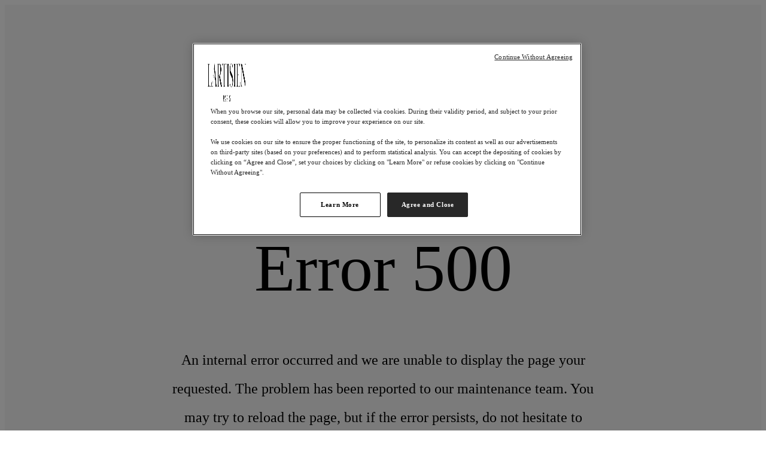

--- FILE ---
content_type: text/html; charset=utf-8
request_url: https://www.lartisien.com/hotel/aman-venice
body_size: 31724
content:
<!DOCTYPE html><html lang="en"><head><meta charSet="utf-8"/><meta name="viewport" content="width=device-width, user-scalable=no"/><link rel="alternate" hrefLang="en-GB" href="https://www.lartisien.com/hotel/aman-venice"/><link rel="alternate" hrefLang="fr-FR" href="https://fr.lartisien.com/hotel/aman-venice"/><link rel="preload" href="https://res.cloudinary.com/grand-luxury/image/upload/w_100,q_50,f_auto,c_fill,g_center/remote_glh/original/81103-root-aman-venice-restaurants-bars.jpg" as="image"/><link rel="preload" href="https://res.cloudinary.com/grand-luxury/image/upload/w_350,h_500,q_50,f_auto,c_fill,g_center,dpr_1/remote_glh/original/81103-root-aman-venice-restaurants-bars.jpg" as="image" media="(min-width: 0px) and (max-width: 399px) and (min-resolution: 96dpi) and (max-resolution: 119dpi), (min-width: 0px) and (max-width: 399px) and (-webkit-min-device-pixel-ratio: 1) and (-webkit-max-device-pixel-ratio: 1.15)"/><link rel="preload" href="https://res.cloudinary.com/grand-luxury/image/upload/w_400,h_500,q_50,f_auto,c_fill,g_center,dpr_1/remote_glh/original/81103-root-aman-venice-restaurants-bars.jpg" as="image" media="(min-width: 400px) and (max-width: 599px) and (min-resolution: 96dpi) and (max-resolution: 119dpi), (min-width: 400px) and (max-width: 599px) and (-webkit-min-device-pixel-ratio: 1) and (-webkit-max-device-pixel-ratio: 1.15)"/><link rel="preload" href="https://res.cloudinary.com/grand-luxury/image/upload/w_600,h_500,q_50,f_auto,c_fill,g_center,dpr_1/remote_glh/original/81103-root-aman-venice-restaurants-bars.jpg" as="image" media="(min-width: 600px) and (max-width: 767px) and (min-resolution: 96dpi) and (max-resolution: 119dpi), (min-width: 600px) and (max-width: 767px) and (-webkit-min-device-pixel-ratio: 1) and (-webkit-max-device-pixel-ratio: 1.15)"/><link rel="preload" href="https://res.cloudinary.com/grand-luxury/image/upload/w_768,h_900,q_50,f_auto,c_fill,g_center,dpr_1/remote_glh/original/81103-root-aman-venice-restaurants-bars.jpg" as="image" media="(min-width: 768px) and (max-width: 1023px) and (min-resolution: 96dpi) and (max-resolution: 119dpi), (min-width: 768px) and (max-width: 1023px) and (-webkit-min-device-pixel-ratio: 1) and (-webkit-max-device-pixel-ratio: 1.15)"/><link rel="preload" href="https://res.cloudinary.com/grand-luxury/image/upload/w_1000,h_1000,q_50,f_auto,c_fill,g_center,dpr_1/remote_glh/original/81103-root-aman-venice-restaurants-bars.jpg" as="image" media="(min-width: 1024px) and (max-width: 1279px) and (min-resolution: 96dpi) and (max-resolution: 119dpi), (min-width: 1024px) and (max-width: 1279px) and (-webkit-min-device-pixel-ratio: 1) and (-webkit-max-device-pixel-ratio: 1.15)"/><link rel="preload" href="https://res.cloudinary.com/grand-luxury/image/upload/w_1280,h_700,q_50,f_auto,c_fill,g_center,dpr_1/remote_glh/original/81103-root-aman-venice-restaurants-bars.jpg" as="image" media="(min-width: 1280px) and (max-width: 1439px) and (min-resolution: 96dpi) and (max-resolution: 119dpi), (min-width: 1280px) and (max-width: 1439px) and (-webkit-min-device-pixel-ratio: 1) and (-webkit-max-device-pixel-ratio: 1.15)"/><link rel="preload" href="https://res.cloudinary.com/grand-luxury/image/upload/w_1400,h_900,q_50,f_auto,c_fill,g_center,dpr_1/remote_glh/original/81103-root-aman-venice-restaurants-bars.jpg" as="image" media="(min-width: 1440px) and (max-width: 1599px) and (min-resolution: 96dpi) and (max-resolution: 119dpi), (min-width: 1440px) and (max-width: 1599px) and (-webkit-min-device-pixel-ratio: 1) and (-webkit-max-device-pixel-ratio: 1.15)"/><link rel="preload" href="https://res.cloudinary.com/grand-luxury/image/upload/w_1600,h_1000,q_50,f_auto,c_fill,g_center,dpr_1/remote_glh/original/81103-root-aman-venice-restaurants-bars.jpg" as="image" media="(min-width: 1600px) and (max-width: 1799px) and (min-resolution: 96dpi) and (max-resolution: 119dpi), (min-width: 1600px) and (max-width: 1799px) and (-webkit-min-device-pixel-ratio: 1) and (-webkit-max-device-pixel-ratio: 1.15)"/><link rel="preload" href="https://res.cloudinary.com/grand-luxury/image/upload/w_1800,h_1100,q_50,f_auto,c_fill,g_center,dpr_1/remote_glh/original/81103-root-aman-venice-restaurants-bars.jpg" as="image" media="(min-width: 1800px) and (max-width: 1999px) and (min-resolution: 96dpi) and (max-resolution: 119dpi), (min-width: 1800px) and (max-width: 1999px) and (-webkit-min-device-pixel-ratio: 1) and (-webkit-max-device-pixel-ratio: 1.15)"/><link rel="preload" href="https://res.cloudinary.com/grand-luxury/image/upload/w_2000,h_1200,q_50,f_auto,c_fill,g_center,dpr_1/remote_glh/original/81103-root-aman-venice-restaurants-bars.jpg" as="image" media="(min-width: 2000px) and (max-width: 2299px) and (min-resolution: 96dpi) and (max-resolution: 119dpi), (min-width: 2000px) and (max-width: 2299px) and (-webkit-min-device-pixel-ratio: 1) and (-webkit-max-device-pixel-ratio: 1.15)"/><link rel="preload" href="https://res.cloudinary.com/grand-luxury/image/upload/w_2300,h_1200,q_50,f_auto,c_fill,g_center,dpr_1/remote_glh/original/81103-root-aman-venice-restaurants-bars.jpg" as="image" media="(min-width: 2300px) and (max-width: 2599px) and (min-resolution: 96dpi) and (max-resolution: 119dpi), (min-width: 2300px) and (max-width: 2599px) and (-webkit-min-device-pixel-ratio: 1) and (-webkit-max-device-pixel-ratio: 1.15)"/><link rel="preload" href="https://res.cloudinary.com/grand-luxury/image/upload/w_350,h_500,q_50,f_auto,c_fill,g_center,dpr_1.25/remote_glh/original/81103-root-aman-venice-restaurants-bars.jpg" as="image" media="(min-width: 0px) and (max-width: 399px) and (min-resolution: 120dpi) and (max-resolution: 191dpi), (min-width: 0px) and (max-width: 399px) and (-webkit-min-device-pixel-ratio: 1.25) and (-webkit-max-device-pixel-ratio: 1.9)"/><link rel="preload" href="https://res.cloudinary.com/grand-luxury/image/upload/w_400,h_500,q_50,f_auto,c_fill,g_center,dpr_1.25/remote_glh/original/81103-root-aman-venice-restaurants-bars.jpg" as="image" media="(min-width: 400px) and (max-width: 599px) and (min-resolution: 120dpi) and (max-resolution: 191dpi), (min-width: 400px) and (max-width: 599px) and (-webkit-min-device-pixel-ratio: 1.25) and (-webkit-max-device-pixel-ratio: 1.9)"/><link rel="preload" href="https://res.cloudinary.com/grand-luxury/image/upload/w_600,h_500,q_50,f_auto,c_fill,g_center,dpr_1.25/remote_glh/original/81103-root-aman-venice-restaurants-bars.jpg" as="image" media="(min-width: 600px) and (max-width: 767px) and (min-resolution: 120dpi) and (max-resolution: 191dpi), (min-width: 600px) and (max-width: 767px) and (-webkit-min-device-pixel-ratio: 1.25) and (-webkit-max-device-pixel-ratio: 1.9)"/><link rel="preload" href="https://res.cloudinary.com/grand-luxury/image/upload/w_768,h_900,q_50,f_auto,c_fill,g_center,dpr_1.25/remote_glh/original/81103-root-aman-venice-restaurants-bars.jpg" as="image" media="(min-width: 768px) and (max-width: 1023px) and (min-resolution: 120dpi) and (max-resolution: 191dpi), (min-width: 768px) and (max-width: 1023px) and (-webkit-min-device-pixel-ratio: 1.25) and (-webkit-max-device-pixel-ratio: 1.9)"/><link rel="preload" href="https://res.cloudinary.com/grand-luxury/image/upload/w_1000,h_1000,q_50,f_auto,c_fill,g_center,dpr_1.25/remote_glh/original/81103-root-aman-venice-restaurants-bars.jpg" as="image" media="(min-width: 1024px) and (max-width: 1279px) and (min-resolution: 120dpi) and (max-resolution: 191dpi), (min-width: 1024px) and (max-width: 1279px) and (-webkit-min-device-pixel-ratio: 1.25) and (-webkit-max-device-pixel-ratio: 1.9)"/><link rel="preload" href="https://res.cloudinary.com/grand-luxury/image/upload/w_1280,h_700,q_50,f_auto,c_fill,g_center,dpr_1.25/remote_glh/original/81103-root-aman-venice-restaurants-bars.jpg" as="image" media="(min-width: 1280px) and (max-width: 1439px) and (min-resolution: 120dpi) and (max-resolution: 191dpi), (min-width: 1280px) and (max-width: 1439px) and (-webkit-min-device-pixel-ratio: 1.25) and (-webkit-max-device-pixel-ratio: 1.9)"/><link rel="preload" href="https://res.cloudinary.com/grand-luxury/image/upload/w_1400,h_900,q_50,f_auto,c_fill,g_center,dpr_1.25/remote_glh/original/81103-root-aman-venice-restaurants-bars.jpg" as="image" media="(min-width: 1440px) and (max-width: 1599px) and (min-resolution: 120dpi) and (max-resolution: 191dpi), (min-width: 1440px) and (max-width: 1599px) and (-webkit-min-device-pixel-ratio: 1.25) and (-webkit-max-device-pixel-ratio: 1.9)"/><link rel="preload" href="https://res.cloudinary.com/grand-luxury/image/upload/w_1600,h_1000,q_50,f_auto,c_fill,g_center,dpr_1.25/remote_glh/original/81103-root-aman-venice-restaurants-bars.jpg" as="image" media="(min-width: 1600px) and (max-width: 1799px) and (min-resolution: 120dpi) and (max-resolution: 191dpi), (min-width: 1600px) and (max-width: 1799px) and (-webkit-min-device-pixel-ratio: 1.25) and (-webkit-max-device-pixel-ratio: 1.9)"/><link rel="preload" href="https://res.cloudinary.com/grand-luxury/image/upload/w_1800,h_1100,q_50,f_auto,c_fill,g_center,dpr_1.25/remote_glh/original/81103-root-aman-venice-restaurants-bars.jpg" as="image" media="(min-width: 1800px) and (max-width: 1999px) and (min-resolution: 120dpi) and (max-resolution: 191dpi), (min-width: 1800px) and (max-width: 1999px) and (-webkit-min-device-pixel-ratio: 1.25) and (-webkit-max-device-pixel-ratio: 1.9)"/><link rel="preload" href="https://res.cloudinary.com/grand-luxury/image/upload/w_2000,h_1200,q_50,f_auto,c_fill,g_center,dpr_1/remote_glh/original/81103-root-aman-venice-restaurants-bars.jpg" as="image" media="(min-width: 2000px) and (max-width: 2299px) and (min-resolution: 120dpi) and (max-resolution: 191dpi), (min-width: 2000px) and (max-width: 2299px) and (-webkit-min-device-pixel-ratio: 1.25) and (-webkit-max-device-pixel-ratio: 1.9)"/><link rel="preload" href="https://res.cloudinary.com/grand-luxury/image/upload/w_2300,h_1200,q_50,f_auto,c_fill,g_center,dpr_1/remote_glh/original/81103-root-aman-venice-restaurants-bars.jpg" as="image" media="(min-width: 2300px) and (max-width: 2599px) and (min-resolution: 120dpi) and (max-resolution: 191dpi), (min-width: 2300px) and (max-width: 2599px) and (-webkit-min-device-pixel-ratio: 1.25) and (-webkit-max-device-pixel-ratio: 1.9)"/><link rel="preload" href="https://res.cloudinary.com/grand-luxury/image/upload/w_350,h_500,q_50,f_auto,c_fill,g_center,dpr_2/remote_glh/original/81103-root-aman-venice-restaurants-bars.jpg" as="image" media="(min-width: 0px) and (max-width: 399px) and (min-resolution: 192dpi) and (max-resolution: 287dpi), (min-width: 0px) and (max-width: 399px) and (-webkit-min-device-pixel-ratio: 2) and (-webkit-max-device-pixel-ratio: 2.9)"/><link rel="preload" href="https://res.cloudinary.com/grand-luxury/image/upload/w_400,h_500,q_50,f_auto,c_fill,g_center,dpr_2/remote_glh/original/81103-root-aman-venice-restaurants-bars.jpg" as="image" media="(min-width: 400px) and (max-width: 599px) and (min-resolution: 192dpi) and (max-resolution: 287dpi), (min-width: 400px) and (max-width: 599px) and (-webkit-min-device-pixel-ratio: 2) and (-webkit-max-device-pixel-ratio: 2.9)"/><link rel="preload" href="https://res.cloudinary.com/grand-luxury/image/upload/w_600,h_500,q_50,f_auto,c_fill,g_center,dpr_2/remote_glh/original/81103-root-aman-venice-restaurants-bars.jpg" as="image" media="(min-width: 600px) and (max-width: 767px) and (min-resolution: 192dpi) and (max-resolution: 287dpi), (min-width: 600px) and (max-width: 767px) and (-webkit-min-device-pixel-ratio: 2) and (-webkit-max-device-pixel-ratio: 2.9)"/><link rel="preload" href="https://res.cloudinary.com/grand-luxury/image/upload/w_768,h_900,q_50,f_auto,c_fill,g_center,dpr_2/remote_glh/original/81103-root-aman-venice-restaurants-bars.jpg" as="image" media="(min-width: 768px) and (max-width: 1023px) and (min-resolution: 192dpi) and (max-resolution: 287dpi), (min-width: 768px) and (max-width: 1023px) and (-webkit-min-device-pixel-ratio: 2) and (-webkit-max-device-pixel-ratio: 2.9)"/><link rel="preload" href="https://res.cloudinary.com/grand-luxury/image/upload/w_1000,h_1000,q_50,f_auto,c_fill,g_center,dpr_2/remote_glh/original/81103-root-aman-venice-restaurants-bars.jpg" as="image" media="(min-width: 1024px) and (max-width: 1279px) and (min-resolution: 192dpi) and (max-resolution: 287dpi), (min-width: 1024px) and (max-width: 1279px) and (-webkit-min-device-pixel-ratio: 2) and (-webkit-max-device-pixel-ratio: 2.9)"/><link rel="preload" href="https://res.cloudinary.com/grand-luxury/image/upload/w_1280,h_700,q_50,f_auto,c_fill,g_center,dpr_2/remote_glh/original/81103-root-aman-venice-restaurants-bars.jpg" as="image" media="(min-width: 1280px) and (max-width: 1439px) and (min-resolution: 192dpi) and (max-resolution: 287dpi), (min-width: 1280px) and (max-width: 1439px) and (-webkit-min-device-pixel-ratio: 2) and (-webkit-max-device-pixel-ratio: 2.9)"/><link rel="preload" href="https://res.cloudinary.com/grand-luxury/image/upload/w_1400,h_900,q_50,f_auto,c_fill,g_center,dpr_2/remote_glh/original/81103-root-aman-venice-restaurants-bars.jpg" as="image" media="(min-width: 1440px) and (max-width: 1599px) and (min-resolution: 192dpi) and (max-resolution: 287dpi), (min-width: 1440px) and (max-width: 1599px) and (-webkit-min-device-pixel-ratio: 2) and (-webkit-max-device-pixel-ratio: 2.9)"/><link rel="preload" href="https://res.cloudinary.com/grand-luxury/image/upload/w_1600,h_1000,q_50,f_auto,c_fill,g_center,dpr_2/remote_glh/original/81103-root-aman-venice-restaurants-bars.jpg" as="image" media="(min-width: 1600px) and (max-width: 1799px) and (min-resolution: 192dpi) and (max-resolution: 287dpi), (min-width: 1600px) and (max-width: 1799px) and (-webkit-min-device-pixel-ratio: 2) and (-webkit-max-device-pixel-ratio: 2.9)"/><link rel="preload" href="https://res.cloudinary.com/grand-luxury/image/upload/w_1800,h_1100,q_50,f_auto,c_fill,g_center,dpr_2/remote_glh/original/81103-root-aman-venice-restaurants-bars.jpg" as="image" media="(min-width: 1800px) and (max-width: 1999px) and (min-resolution: 192dpi) and (max-resolution: 287dpi), (min-width: 1800px) and (max-width: 1999px) and (-webkit-min-device-pixel-ratio: 2) and (-webkit-max-device-pixel-ratio: 2.9)"/><link rel="preload" href="https://res.cloudinary.com/grand-luxury/image/upload/w_2000,h_1200,q_50,f_auto,c_fill,g_center,dpr_1/remote_glh/original/81103-root-aman-venice-restaurants-bars.jpg" as="image" media="(min-width: 2000px) and (max-width: 2299px) and (min-resolution: 192dpi) and (max-resolution: 287dpi), (min-width: 2000px) and (max-width: 2299px) and (-webkit-min-device-pixel-ratio: 2) and (-webkit-max-device-pixel-ratio: 2.9)"/><link rel="preload" href="https://res.cloudinary.com/grand-luxury/image/upload/w_2300,h_1200,q_50,f_auto,c_fill,g_center,dpr_1/remote_glh/original/81103-root-aman-venice-restaurants-bars.jpg" as="image" media="(min-width: 2300px) and (max-width: 2599px) and (min-resolution: 192dpi) and (max-resolution: 287dpi), (min-width: 2300px) and (max-width: 2599px) and (-webkit-min-device-pixel-ratio: 2) and (-webkit-max-device-pixel-ratio: 2.9)"/><link rel="preload" href="https://res.cloudinary.com/grand-luxury/image/upload/w_350,h_500,q_50,f_auto,c_fill,g_center,dpr_3/remote_glh/original/81103-root-aman-venice-restaurants-bars.jpg" as="image" media="(min-width: 0px) and (max-width: 399px) and (min-resolution: 288dpi) and (max-resolution: 95999dpi), (min-width: 0px) and (max-width: 399px) and (-webkit-min-device-pixel-ratio: 3) and (-webkit-max-device-pixel-ratio: 999.9)"/><link rel="preload" href="https://res.cloudinary.com/grand-luxury/image/upload/w_400,h_500,q_50,f_auto,c_fill,g_center,dpr_3/remote_glh/original/81103-root-aman-venice-restaurants-bars.jpg" as="image" media="(min-width: 400px) and (max-width: 599px) and (min-resolution: 288dpi) and (max-resolution: 95999dpi), (min-width: 400px) and (max-width: 599px) and (-webkit-min-device-pixel-ratio: 3) and (-webkit-max-device-pixel-ratio: 999.9)"/><link rel="preload" href="https://res.cloudinary.com/grand-luxury/image/upload/w_600,h_500,q_50,f_auto,c_fill,g_center,dpr_3/remote_glh/original/81103-root-aman-venice-restaurants-bars.jpg" as="image" media="(min-width: 600px) and (max-width: 767px) and (min-resolution: 288dpi) and (max-resolution: 95999dpi), (min-width: 600px) and (max-width: 767px) and (-webkit-min-device-pixel-ratio: 3) and (-webkit-max-device-pixel-ratio: 999.9)"/><link rel="preload" href="https://res.cloudinary.com/grand-luxury/image/upload/w_768,h_900,q_50,f_auto,c_fill,g_center,dpr_3/remote_glh/original/81103-root-aman-venice-restaurants-bars.jpg" as="image" media="(min-width: 768px) and (max-width: 1023px) and (min-resolution: 288dpi) and (max-resolution: 95999dpi), (min-width: 768px) and (max-width: 1023px) and (-webkit-min-device-pixel-ratio: 3) and (-webkit-max-device-pixel-ratio: 999.9)"/><link rel="preload" href="https://res.cloudinary.com/grand-luxury/image/upload/w_1000,h_1000,q_50,f_auto,c_fill,g_center,dpr_3/remote_glh/original/81103-root-aman-venice-restaurants-bars.jpg" as="image" media="(min-width: 1024px) and (max-width: 1279px) and (min-resolution: 288dpi) and (max-resolution: 95999dpi), (min-width: 1024px) and (max-width: 1279px) and (-webkit-min-device-pixel-ratio: 3) and (-webkit-max-device-pixel-ratio: 999.9)"/><link rel="preload" href="https://res.cloudinary.com/grand-luxury/image/upload/w_1280,h_700,q_50,f_auto,c_fill,g_center,dpr_2/remote_glh/original/81103-root-aman-venice-restaurants-bars.jpg" as="image" media="(min-width: 1280px) and (max-width: 1439px) and (min-resolution: 288dpi) and (max-resolution: 95999dpi), (min-width: 1280px) and (max-width: 1439px) and (-webkit-min-device-pixel-ratio: 3) and (-webkit-max-device-pixel-ratio: 999.9)"/><link rel="preload" href="https://res.cloudinary.com/grand-luxury/image/upload/w_1400,h_900,q_50,f_auto,c_fill,g_center,dpr_2/remote_glh/original/81103-root-aman-venice-restaurants-bars.jpg" as="image" media="(min-width: 1440px) and (max-width: 1599px) and (min-resolution: 288dpi) and (max-resolution: 95999dpi), (min-width: 1440px) and (max-width: 1599px) and (-webkit-min-device-pixel-ratio: 3) and (-webkit-max-device-pixel-ratio: 999.9)"/><link rel="preload" href="https://res.cloudinary.com/grand-luxury/image/upload/w_1600,h_1000,q_50,f_auto,c_fill,g_center,dpr_2/remote_glh/original/81103-root-aman-venice-restaurants-bars.jpg" as="image" media="(min-width: 1600px) and (max-width: 1799px) and (min-resolution: 288dpi) and (max-resolution: 95999dpi), (min-width: 1600px) and (max-width: 1799px) and (-webkit-min-device-pixel-ratio: 3) and (-webkit-max-device-pixel-ratio: 999.9)"/><link rel="preload" href="https://res.cloudinary.com/grand-luxury/image/upload/w_1800,h_1100,q_50,f_auto,c_fill,g_center,dpr_2/remote_glh/original/81103-root-aman-venice-restaurants-bars.jpg" as="image" media="(min-width: 1800px) and (max-width: 1999px) and (min-resolution: 288dpi) and (max-resolution: 95999dpi), (min-width: 1800px) and (max-width: 1999px) and (-webkit-min-device-pixel-ratio: 3) and (-webkit-max-device-pixel-ratio: 999.9)"/><link rel="preload" href="https://res.cloudinary.com/grand-luxury/image/upload/w_2000,h_1200,q_50,f_auto,c_fill,g_center,dpr_1/remote_glh/original/81103-root-aman-venice-restaurants-bars.jpg" as="image" media="(min-width: 2000px) and (max-width: 2299px) and (min-resolution: 288dpi) and (max-resolution: 95999dpi), (min-width: 2000px) and (max-width: 2299px) and (-webkit-min-device-pixel-ratio: 3) and (-webkit-max-device-pixel-ratio: 999.9)"/><link rel="preload" href="https://res.cloudinary.com/grand-luxury/image/upload/w_2300,h_1200,q_50,f_auto,c_fill,g_center,dpr_1/remote_glh/original/81103-root-aman-venice-restaurants-bars.jpg" as="image" media="(min-width: 2300px) and (max-width: 2599px) and (min-resolution: 288dpi) and (max-resolution: 95999dpi), (min-width: 2300px) and (max-width: 2599px) and (-webkit-min-device-pixel-ratio: 3) and (-webkit-max-device-pixel-ratio: 999.9)"/><link rel="preload" href="https://res.cloudinary.com/grand-luxury/image/upload/w_2560,h_1400,q_50,f_auto,c_fill,g_center,dpr_1/remote_glh/original/81103-root-aman-venice-restaurants-bars.jpg" as="image" media="(min-width: 2600px) and (max-width: 2999px)"/><link rel="preload" href="https://res.cloudinary.com/grand-luxury/image/upload/w_2560,h_1400,q_50,f_auto,c_fill,g_center,dpr_1/remote_glh/original/81103-root-aman-venice-restaurants-bars.jpg" as="image" media="(min-width: 3000px)"/><link rel="preload" href="https://res.cloudinary.com/grand-luxury/image/upload/w_180,q_50,f_auto,c_fill,g_center,dpr_1/Branding/Logo/Logo_Lartisien_Paris-Typographique-WHITE" as="image" media="(min-width: 0px) and (max-width: 767px) and (min-resolution: 96dpi) and (max-resolution: 119dpi), (min-width: 0px) and (max-width: 767px) and (-webkit-min-device-pixel-ratio: 1) and (-webkit-max-device-pixel-ratio: 1.15)"/><link rel="preload" href="https://res.cloudinary.com/grand-luxury/image/upload/w_200,q_50,f_auto,c_fill,g_center,dpr_1/Branding/Logo/Logo_Lartisien_Paris-Typographique-WHITE" as="image" media="(min-width: 768px) and (max-width: 1279px) and (min-resolution: 96dpi) and (max-resolution: 119dpi), (min-width: 768px) and (max-width: 1279px) and (-webkit-min-device-pixel-ratio: 1) and (-webkit-max-device-pixel-ratio: 1.15)"/><link rel="preload" href="https://res.cloudinary.com/grand-luxury/image/upload/w_240,q_50,f_auto,c_fill,g_center,dpr_1/Branding/Logo/Logo_Lartisien_Paris-Typographique-WHITE" as="image" media="(min-width: 1280px) and (min-resolution: 96dpi) and (max-resolution: 119dpi), (min-width: 1280px) and (-webkit-min-device-pixel-ratio: 1) and (-webkit-max-device-pixel-ratio: 1.15)"/><link rel="preload" href="https://res.cloudinary.com/grand-luxury/image/upload/w_180,q_50,f_auto,c_fill,g_center,dpr_1.25/Branding/Logo/Logo_Lartisien_Paris-Typographique-WHITE" as="image" media="(min-width: 0px) and (max-width: 767px) and (min-resolution: 120dpi) and (max-resolution: 191dpi), (min-width: 0px) and (max-width: 767px) and (-webkit-min-device-pixel-ratio: 1.25) and (-webkit-max-device-pixel-ratio: 1.9)"/><link rel="preload" href="https://res.cloudinary.com/grand-luxury/image/upload/w_200,q_50,f_auto,c_fill,g_center,dpr_1.25/Branding/Logo/Logo_Lartisien_Paris-Typographique-WHITE" as="image" media="(min-width: 768px) and (max-width: 1279px) and (min-resolution: 120dpi) and (max-resolution: 191dpi), (min-width: 768px) and (max-width: 1279px) and (-webkit-min-device-pixel-ratio: 1.25) and (-webkit-max-device-pixel-ratio: 1.9)"/><link rel="preload" href="https://res.cloudinary.com/grand-luxury/image/upload/w_240,q_50,f_auto,c_fill,g_center,dpr_1.25/Branding/Logo/Logo_Lartisien_Paris-Typographique-WHITE" as="image" media="(min-width: 1280px) and (min-resolution: 120dpi) and (max-resolution: 191dpi), (min-width: 1280px) and (-webkit-min-device-pixel-ratio: 1.25) and (-webkit-max-device-pixel-ratio: 1.9)"/><link rel="preload" href="https://res.cloudinary.com/grand-luxury/image/upload/w_180,q_50,f_auto,c_fill,g_center,dpr_2/Branding/Logo/Logo_Lartisien_Paris-Typographique-WHITE" as="image" media="(min-width: 0px) and (max-width: 767px) and (min-resolution: 192dpi) and (max-resolution: 287dpi), (min-width: 0px) and (max-width: 767px) and (-webkit-min-device-pixel-ratio: 2) and (-webkit-max-device-pixel-ratio: 2.9)"/><link rel="preload" href="https://res.cloudinary.com/grand-luxury/image/upload/w_200,q_50,f_auto,c_fill,g_center,dpr_2/Branding/Logo/Logo_Lartisien_Paris-Typographique-WHITE" as="image" media="(min-width: 768px) and (max-width: 1279px) and (min-resolution: 192dpi) and (max-resolution: 287dpi), (min-width: 768px) and (max-width: 1279px) and (-webkit-min-device-pixel-ratio: 2) and (-webkit-max-device-pixel-ratio: 2.9)"/><link rel="preload" href="https://res.cloudinary.com/grand-luxury/image/upload/w_240,q_50,f_auto,c_fill,g_center,dpr_2/Branding/Logo/Logo_Lartisien_Paris-Typographique-WHITE" as="image" media="(min-width: 1280px) and (min-resolution: 192dpi) and (max-resolution: 287dpi), (min-width: 1280px) and (-webkit-min-device-pixel-ratio: 2) and (-webkit-max-device-pixel-ratio: 2.9)"/><link rel="preload" href="https://res.cloudinary.com/grand-luxury/image/upload/w_180,q_50,f_auto,c_fill,g_center,dpr_3/Branding/Logo/Logo_Lartisien_Paris-Typographique-WHITE" as="image" media="(min-width: 0px) and (max-width: 767px) and (min-resolution: 288dpi) and (max-resolution: 95999dpi), (min-width: 0px) and (max-width: 767px) and (-webkit-min-device-pixel-ratio: 3) and (-webkit-max-device-pixel-ratio: 999.9)"/><link rel="preload" href="https://res.cloudinary.com/grand-luxury/image/upload/w_200,q_50,f_auto,c_fill,g_center,dpr_3/Branding/Logo/Logo_Lartisien_Paris-Typographique-WHITE" as="image" media="(min-width: 768px) and (max-width: 1279px) and (min-resolution: 288dpi) and (max-resolution: 95999dpi), (min-width: 768px) and (max-width: 1279px) and (-webkit-min-device-pixel-ratio: 3) and (-webkit-max-device-pixel-ratio: 999.9)"/><link rel="preload" href="https://res.cloudinary.com/grand-luxury/image/upload/w_240,q_50,f_auto,c_fill,g_center,dpr_2/Branding/Logo/Logo_Lartisien_Paris-Typographique-WHITE" as="image" media="(min-width: 1280px) and (min-resolution: 288dpi) and (max-resolution: 95999dpi), (min-width: 1280px) and (-webkit-min-device-pixel-ratio: 3) and (-webkit-max-device-pixel-ratio: 999.9)"/><script type="application/ld+json">{"@type":"BreadcrumbList","itemListElement":[{"@type":"ListItem","position":1,"item":{"@id":"/hotels/lartisien-collection","url":"/hotels/lartisien-collection","name":"The Lartisien Collection"}},{"@type":"ListItem","position":2,"item":{"@id":"/hotels/italy","url":"/hotels/italy","name":"Italy"}},{"@type":"ListItem","position":3,"item":{"@id":"/hotels/italy/venice","url":"/hotels/italy/venice","name":"Venice"}}],"@context":"https://schema.org"}</script><title>Aman Venice Hotel | Book a Luxury Grand Canal Stay | Lartisien</title><meta name="description" content="Discover the Aman hotel in Venice, a luxury stay on the banks in one of eight palazos of the Grand Canal. Book the Aman hotel for a unique 5-star stay in Italy."/><script type="application/ld+json">{"@type":"Hotel","name":"Aman Venice","@id":"/hotel/aman-venice","image":"https://res.cloudinary.com/grand-luxury/image/upload/w_1920/remote_glh/original/81103-root-aman-venice-restaurants-bars.jpg","url":"/hotel/aman-venice","telephone":"","openingHours":"14 - 12","starRating":{"@type":"Rating","ratingValue":5,"bestRating":5,"worstRating":0},"address":{"@type":"PostalAddress","streetAddress":"Calle Tiepolo 1364","postalCode":"30125","addressLocality":"Venice","addressRegion":"Veneto","addressCountry":"Italy"},"geo":{"@type":"GeoCoordinates","latitude":45.4370371,"longitude":12.3314797},"priceRange":"$0","amenityFeature":[{"@type":"LocationFeatureSpecification","name":"Air conditioned hotel","value":"true"},{"@type":"LocationFeatureSpecification","name":"Laundry service","value":"true"},{"@type":"LocationFeatureSpecification","name":"Massages","value":"true"},{"@type":"LocationFeatureSpecification","name":"Fitness center","value":"true"}],"containsPlace":[{"@type":"Room","name":"Palazzo Stanza"},{"@type":"Room","name":"Palazzo Chamber Affresco"},{"@type":"Room","name":"Palazzo Bedroom"},{"@type":"Suite","name":"Sansovino Stanza"},{"@type":"Suite","name":"Maddalena Stanza"},{"@type":"Suite","name":"Papadopoli Stanza"},{"@type":"Suite","name":"Alcova Tiepolo Suite"},{"@type":"Suite","name":"Grand Canal Suite"},{"@type":"Room","name":"Palazzo Chamber Luminoso"}],"@context":"https://schema.org"}</script><script type="application/ld+json">{"@type":"WebSite","url":"https://www.lartisien.com","inLanguage":"en","name":"Lartisien — World's Best 5-Star and Luxury Hotels","image":"/static/img/hero-homepage1920.jpg","headline":"Designers of remarkable journeys","publisher":{"@type":"Organization","name":"Lartisien"},"keywords":["luxury hotels","5 star hotels","best hotels in the world","best luxury hotels","boutique hotel","palace hotel","amazing hotels","hotel reservations"],"sameAs":["https://www.facebook.com/lartisienofficial","https://www.instagram.com/lartisienofficial/","https://www.linkedin.com/company/lartisien","https://www.youtube.com/@Lartisien/videos"],"@context":"https://schema.org"}</script><meta name="next-head-count" content="68"/><link rel="preconnect" href="https://cdn.cookielaw.org"/><script>
               window.dataLayer = window.dataLayer || [];
              function gtag(){dataLayer.push(arguments);}
              gtag('consent', 'default', {"ad_storage":"denied","analytics_storage":"denied","ad_user_data":"denied","ad_personalization":"denied"});
            </script><link rel="preconnect" href="https://res.cloudinary.com"/><link rel="preconnect" href="https://api.lartisien.com"/><script><!-- NREUM: (1) --></script><link rel="apple-touch-icon" href="/static/favicon.ico"/><link rel="icon" type="image/png" href="/static/favicon.ico"/><link rel="manifest" href="/manifest.json"/><script type="text/javascript">function OptanonWrapper() { }</script><script>
                (function() {
                  try {
                    var ua = navigator.userAgent || '';
                    if (/FBAN\/FBIOS|FBAV/i.test(ua) && /iPhone|iPad|iPod/i.test(ua)) {
                      if (!window.webkit) {
                        window.webkit = {};
                      }
                      if (!window.webkit.messageHandlers) {
                        window.webkit.messageHandlers = {};
                      }
                    }
                  } catch (e) {
                    console.warn('webkit patch failed', e);
                  }
                })();
              </script><link rel="preload" href="/_next/static/css/93d827d0d27667be.css" as="style"/><link rel="stylesheet" href="/_next/static/css/93d827d0d27667be.css" data-n-g=""/><link rel="preload" href="/_next/static/css/c51d406bfb31b8b4.css" as="style"/><link rel="stylesheet" href="/_next/static/css/c51d406bfb31b8b4.css" data-n-p=""/><noscript data-n-css=""></noscript><script defer="" nomodule="" src="/_next/static/chunks/polyfills-42372ed130431b0a.js"></script><script src="https://cdn.cookielaw.org/scripttemplates/otSDKStub.js" data-language="en" data-domain-script="115c2d79-2d5a-4a35-9838-2cd28c1b2a6a" defer="" data-nscript="beforeInteractive"></script><script defer="" src="/_next/static/chunks/5754.48062956aceaa714.js"></script><script defer="" src="/_next/static/chunks/8191.811cb0d0891f85d0.js"></script><script defer="" src="/_next/static/chunks/8543.477904fc8740dde1.js"></script><script defer="" src="/_next/static/chunks/7191.562135804c29ee8c.js"></script><script src="/_next/static/chunks/webpack-d17463c6c351a390.js" defer=""></script><script src="/_next/static/chunks/framework-76af1f05fac865e5.js" defer=""></script><script src="/_next/static/chunks/main-738cdc2817e94e16.js" defer=""></script><script src="/_next/static/chunks/pages/_app-be1b632d80f1131d.js" defer=""></script><script src="/_next/static/chunks/5675-3559c4303ff91754.js" defer=""></script><script src="/_next/static/chunks/4533-e4eb5d6738a82ece.js" defer=""></script><script src="/_next/static/chunks/6278-ffe7c99bc564905b.js" defer=""></script><script src="/_next/static/chunks/8584-d3b96b54d871f4af.js" defer=""></script><script src="/_next/static/chunks/8612-bff71dc1062dfc35.js" defer=""></script><script src="/_next/static/chunks/8163-a8040b10d1664d6a.js" defer=""></script><script src="/_next/static/chunks/7723-629d34bc0c476900.js" defer=""></script><script src="/_next/static/chunks/8779-266cf26d06490e4f.js" defer=""></script><script src="/_next/static/chunks/7598-7744b1fd5df2adaa.js" defer=""></script><script src="/_next/static/chunks/453-802409a7c8f957f6.js" defer=""></script><script src="/_next/static/chunks/9210-637f9258af7135c7.js" defer=""></script><script src="/_next/static/chunks/7073-362cef3decbb0c93.js" defer=""></script><script src="/_next/static/chunks/944-00b8f5690aae9b24.js" defer=""></script><script src="/_next/static/chunks/710-ebd90af2b4789d5f.js" defer=""></script><script src="/_next/static/chunks/7374-2a2749d3af454830.js" defer=""></script><script src="/_next/static/chunks/6199-7cadeaa9297f0eea.js" defer=""></script><script src="/_next/static/chunks/4451-71f161855b656fe1.js" defer=""></script><script src="/_next/static/chunks/8266-28078585695fdf23.js" defer=""></script><script src="/_next/static/chunks/pages/hotel/%5Bhotel%5D-c030386c951eab11.js" defer=""></script><script src="/_next/static/fiLHE4GsCy3kZSCJB79q3/_buildManifest.js" defer=""></script><script src="/_next/static/fiLHE4GsCy3kZSCJB79q3/_ssgManifest.js" defer=""></script><style data-styled="" data-styled-version="5.3.11">@media screen and (max-width:79.99em){.cxmKwD .hidden-on-device{display:none;}}/*!sc*/
@media screen and (max-width:47.99em){.cxmKwD .hidden-on-mobile{display:none;}}/*!sc*/
@media screen and (min-width:48em){.cxmKwD .visible-on-mobile{display:none;}}/*!sc*/
.cxmKwD .underlined{-webkit-text-decoration:underline;text-decoration:underline;}/*!sc*/
.cxmKwD .loading-background{background-color:var(--loading-color);}/*!sc*/
.cxmKwD .redacted-animation,.cxmKwD .redacted-animation-after:after{-webkit-animation-duration:1.25s;animation-duration:1.25s;-webkit-animation-fill-mode:forwards;animation-fill-mode:forwards;-webkit-animation-iteration-count:infinite;animation-iteration-count:infinite;-webkit-animation-name:placeHolderShimmer;animation-name:placeHolderShimmer;-webkit-animation-timing-function:linear;animation-timing-function:linear;background:darkgray;background:linear-gradient( to right, #eeeeee 10%, #dddddd 18%, #eeeeee 33% );background-size:100rem 100rem;color:transparent !important;position:relative;}/*!sc*/
.cxmKwD .redacted-animation-after:after{content:' ';height:100%;left:0;position:absolute;top:0;width:100%;}/*!sc*/
.cxmKwD *:invalid{-webkit-scroll-margin-top:16.5rem;-moz-scroll-margin-top:16.5rem;-ms-scroll-margin-top:16.5rem;scroll-margin-top:16.5rem;-webkit-scroll-padding-top:16.5rem;-moz-scroll-padding-top:16.5rem;-ms-scroll-padding-top:16.5rem;scroll-padding-top:16.5rem;}/*!sc*/
.cxmKwD .dont-shrink{-webkit-flex-shrink:0;-ms-flex-negative:0;flex-shrink:0;}/*!sc*/
.cxmKwD .shake-animation{-webkit-animation:tilt-shaking 0.3s ease;animation:tilt-shaking 0.3s ease;-webkit-animation-iteration-count:5;animation-iteration-count:5;}/*!sc*/
data-styled.g1[id="sc-5ce7192c-0"]{content:"cxmKwD,"}/*!sc*/
.hiJqCD{-webkit-align-items:center;-webkit-box-align:center;-ms-flex-align:center;align-items:center;background-color:hsla(0,0%,100%,0.8);display:-webkit-box;display:-webkit-flex;display:-ms-flexbox;display:flex;height:100%;-webkit-box-pack:center;-webkit-justify-content:center;-ms-flex-pack:center;justify-content:center;left:0;position:fixed;top:0;width:100%;z-index:10001;}/*!sc*/
data-styled.g2[id="sc-a4c3c5c2-0"]{content:"hiJqCD,"}/*!sc*/
.mcWCS{display:block;max-width:100%;object-fit:cover;}/*!sc*/
@media screen and (min-width:0px) and (max-width:399px){.mcWCS{height:50rem;width:35rem;}}/*!sc*/
@media screen and (min-width:400px) and (max-width:599px){.mcWCS{height:50rem;width:40rem;}}/*!sc*/
@media screen and (min-width:600px) and (max-width:767px){.mcWCS{height:50rem;width:60rem;}}/*!sc*/
@media screen and (min-width:768px) and (max-width:1023px){.mcWCS{height:90rem;width:76.8rem;}}/*!sc*/
@media screen and (min-width:1024px) and (max-width:1279px){.mcWCS{height:100rem;width:100rem;}}/*!sc*/
@media screen and (min-width:1280px) and (max-width:1439px){.mcWCS{height:70rem;width:128rem;}}/*!sc*/
@media screen and (min-width:1440px) and (max-width:1599px){.mcWCS{height:90rem;width:140rem;}}/*!sc*/
@media screen and (min-width:1600px) and (max-width:1799px){.mcWCS{height:100rem;width:160rem;}}/*!sc*/
@media screen and (min-width:1800px) and (max-width:1999px){.mcWCS{height:110rem;width:180rem;}}/*!sc*/
@media screen and (min-width:2000px) and (max-width:2299px){.mcWCS{height:120rem;width:200rem;}}/*!sc*/
@media screen and (min-width:2300px) and (max-width:2599px){.mcWCS{height:120rem;width:230rem;}}/*!sc*/
@media screen and (min-width:2600px) and (max-width:2999px){.mcWCS{height:140rem;width:260rem;}}/*!sc*/
@media screen and (min-width:3000px){.mcWCS{height:140rem;width:300rem;}}/*!sc*/
.xBTNe{display:block;max-width:100%;object-fit:cover;}/*!sc*/
@media screen and (min-width:0px) and (max-width:767px){.xBTNe{width:18rem;}}/*!sc*/
@media screen and (min-width:768px) and (max-width:1279px){.xBTNe{width:20rem;}}/*!sc*/
@media screen and (min-width:1280px){.xBTNe{width:24rem;}}/*!sc*/
.JoLDZ{display:block;height:56rem;width:30rem;max-width:100%;object-fit:cover;}/*!sc*/
@media screen and (min-width:48em){.JoLDZ{height:56rem;width:30rem;}}/*!sc*/
@media screen and (min-width:80em){.JoLDZ{height:70rem;width:30rem;}}/*!sc*/
.gafIUn{display:block;width:17rem;max-width:100%;object-fit:cover;}/*!sc*/
data-styled.g5[id="sc-a7de267f-0"]{content:"mcWCS,xBTNe,JoLDZ,gafIUn,"}/*!sc*/
.htYWiv{left:0;overflow-x:hidden;overflow-y:auto;position:fixed;top:0;width:100%;}/*!sc*/
data-styled.g9[id="sc-c17873f-0"]{content:"htYWiv,"}/*!sc*/
.gVdSKI{font-family:var(--primary-font);margin:0;font-size:1.8rem;font-weight:300;-webkit-letter-spacing:1px;-moz-letter-spacing:1px;-ms-letter-spacing:1px;letter-spacing:1px;line-height:2.1rem;text-transform:uppercase;}/*!sc*/
data-styled.g11[id="sc-94aeff84-0"]{content:"gVdSKI,"}/*!sc*/
@media screen and (min-width:0em){.hjQhEn{display:-webkit-box;display:-webkit-flex;display:-ms-flexbox;display:flex;-webkit-flex-direction:column;-ms-flex-direction:column;flex-direction:column;margin:0 auto;max-width:99rem;padding:0 2rem;width:100%;}}/*!sc*/
@media screen and (min-width:48em){.hjQhEn{padding:0 4rem;}}/*!sc*/
@media screen and (min-width:80em){.hjQhEn{padding:0;}}/*!sc*/
data-styled.g12[id="sc-87403171-0"]{content:"hjQhEn,"}/*!sc*/
.bfbdul{min-height:100vh;}/*!sc*/
.bfbdul .page-layout__main{background-color:var(--secondary-color);color:var(--third-color);}/*!sc*/
data-styled.g17[id="sc-4217f959-0"]{content:"bfbdul,"}/*!sc*/
.lfxvfW{font-family:var(--primary-font);font-size:1.3rem;font-weight:500;-webkit-letter-spacing:1.85px;-moz-letter-spacing:1.85px;-ms-letter-spacing:1.85px;letter-spacing:1.85px;line-height:1.15;margin:0;text-transform:uppercase;}/*!sc*/
data-styled.g20[id="sc-9065739d-0"]{content:"lfxvfW,"}/*!sc*/
.jQZOWZ{cursor:pointer;display:block;}/*!sc*/
data-styled.g21[id="sc-7915ad8e-0"]{content:"jQZOWZ,"}/*!sc*/
.eZpsPS{-webkit-align-items:center;-webkit-box-align:center;-ms-flex-align:center;align-items:center;color:var(--secondary-color);display:-webkit-box;display:-webkit-flex;display:-ms-flexbox;display:flex;height:6rem;margin-left:auto;position:relative;}/*!sc*/
data-styled.g24[id="sc-f7910335-0"]{content:"eZpsPS,"}/*!sc*/
.jUZnBK{color:inherit;cursor:pointer;display:-webkit-box;display:-webkit-flex;display:-ms-flexbox;display:flex;-webkit-flex-direction:column;-ms-flex-direction:column;flex-direction:column;-webkit-box-pack:center;-webkit-justify-content:center;-ms-flex-pack:center;justify-content:center;}/*!sc*/
.jUZnBK .two-row-button__row-1{font-family:var(--secondary-font);font-size:1.8rem;font-weight:400;margin:0 0 0.3rem;}/*!sc*/
.jUZnBK .two-row-button__row-2{font-size:1.1rem;margin:0 0 0.3rem;}/*!sc*/
data-styled.g25[id="sc-43261303-0"]{content:"jUZnBK,"}/*!sc*/
.hhGrte{background-color:var(--third-color);height:6rem;margin:auto;width:0.1rem;}/*!sc*/
data-styled.g26[id="sc-b07283f0-0"]{content:"hhGrte,"}/*!sc*/
@media screen and (min-width:63.9em){.dBIlEG{display:none !important;}}/*!sc*/
@media screen and (min-width:80em){.gqgMHE{display:none !important;}}/*!sc*/
data-styled.g27[id="sc-8cd2e8d4-0"]{content:"dBIlEG,gqgMHE,"}/*!sc*/
@media screen and (max-width:63.89em){.ikZuBt{display:none !important;}}/*!sc*/
@media screen and (max-width:47.99em){.ikZiey{display:none !important;}}/*!sc*/
@media screen and (max-width:79.99em){.ikZhYn{display:none !important;}}/*!sc*/
data-styled.g28[id="sc-80ba3f98-0"]{content:"ikZuBt,ikZiey,ikZhYn,"}/*!sc*/
.gUfFgX{position:relative;}/*!sc*/
.gUfFgX .page-header__layer{height:100%;left:0;position:absolute;top:0;width:100%;}/*!sc*/
data-styled.g30[id="sc-66c66797-0"]{content:"gUfFgX,"}/*!sc*/
.fDsdIj{-webkit-align-items:center;-webkit-box-align:center;-ms-flex-align:center;align-items:center;background-color:#fff;border:1px solid #ccc;border-left-width:0;cursor:pointer;display:-webkit-box;display:-webkit-flex;display:-ms-flexbox;display:flex;height:6rem;-webkit-box-pack:center;-webkit-justify-content:center;-ms-flex-pack:center;justify-content:center;width:4rem;}/*!sc*/
@media screen and (min-width:63.9em){.fDsdIj{background-color:transparent;border:1px solid #fff;width:3.9rem;}}/*!sc*/
.fDsdIj .burger-menu__bars{fill:var(--third-color);}/*!sc*/
@media screen and (min-width:63.9em){.fDsdIj .burger-menu__bars{fill:var(--secondary-color);}}/*!sc*/
data-styled.g32[id="sc-a0b99068-0"]{content:"fDsdIj,"}/*!sc*/
.bwNyfH .nav__link-holder{display:inline-block;margin-left:1.5rem;padding:1rem 0 1rem;position:relative;}/*!sc*/
.bwNyfH .nav__link-holder--highlighted{padding:0;}/*!sc*/
.bwNyfH .nav__link-holder:hover > .nav__links-container{opacity:1;top:100%;-webkit-transform:translate(-50%,2.1rem);-ms-transform:translate(-50%,2.1rem);transform:translate(-50%,2.1rem);-webkit-transition:opacity 0.3s linear,-webkit-transform 0.3s cubic-bezier(0.19,0.8,0.4,0.96),z-index 5ms linear,top 5ms linear;-webkit-transition:opacity 0.3s linear,transform 0.3s cubic-bezier(0.19,0.8,0.4,0.96),z-index 5ms linear,top 5ms linear;transition:opacity 0.3s linear,transform 0.3s cubic-bezier(0.19,0.8,0.4,0.96),z-index 5ms linear,top 5ms linear;z-index:2;}/*!sc*/
.bwNyfH .nav__link-holder:hover > .nav__links-container--level-3{display:block;top:0;-webkit-transform:translate(0);-ms-transform:translate(0);transform:translate(0);}/*!sc*/
.bwNyfH .nav__link{color:var(--secondary-color);}/*!sc*/
.bwNyfH .nav__link--level-3{color:var(--third-color);display:block;font-size:1.5rem;font-weight:400;padding:0.7rem 0;text-transform:none;}/*!sc*/
.bwNyfH .nav__link--level-3:hover{-webkit-text-decoration:underline;text-decoration:underline;}/*!sc*/
.bwNyfH .nav__links-container .nav__link-holder{display:block;margin:0;padding:0;position:static;}/*!sc*/
data-styled.g35[id="sc-3f247cc9-0"]{content:"bwNyfH,"}/*!sc*/
.HDqbJ{max-width:100%;width:18rem;}/*!sc*/
@media screen and (min-width:48em){.HDqbJ{width:20rem;}}/*!sc*/
@media screen and (min-width:80em){.HDqbJ{width:24rem;}}/*!sc*/
data-styled.g36[id="sc-db3b748f-0"]{content:"HDqbJ,"}/*!sc*/
@media screen and (min-width:63.9em){.eeSsUN .sticky-bar__header-sized-element{height:100%;left:0;position:absolute;top:0;width:100%;z-index:-1;}}/*!sc*/
@media screen and (min-width:63.9em){.eeSsUN.sticky-bar--active .sticky-bar__sticky-burger{height:6.5rem;margin-right:2.8rem;}.eeSsUN.sticky-bar--active .sticky-bar__children{-webkit-align-items:center;-webkit-box-align:center;-ms-flex-align:center;align-items:center;-webkit-animation:slideDownTopBar cubic-bezier(.19,.8,.4,.96) 300ms forwards;animation:slideDownTopBar cubic-bezier(.19,.8,.4,.96) 300ms forwards;background-color:var(--secondary-color);box-shadow:rgba(0,0,0,0.25) 0 0.2rem 2.4rem;display:-webkit-box;display:-webkit-flex;display:-ms-flexbox;display:flex;height:6.5rem;left:0;padding:0 3.5rem 0 2rem;position:fixed;top:0;width:100%;z-index:5;}@media screen and (min-width:80em){.eeSsUN.sticky-bar--active .sticky-bar__children{padding:0 5.5rem 0 4rem;}}.eeSsUN.sticky-bar--active .sticky-bar__children--focused{z-index:9999;}.eeSsUN.sticky-bar--active .sticky-bar__search-bar{height:6.5rem;left:0;margin:0 auto;padding:0 3rem;position:relative;top:0;}@media screen and (min-width:80em){.eeSsUN.sticky-bar--active .sticky-bar__search-bar{padding:0 1rem;}}.eeSsUN.sticky-bar--active .sticky-bar__sign-in{border-left:0.1rem solid var(--primary-color);margin-left:5rem;padding-left:2.7rem;}.eeSsUN.sticky-bar--active .burger-menu__bars{fill:var(--third-color);}.eeSsUN.sticky-bar--active .two-row-button__row-1{color:var(--primary-color);font-family:var(--primary-font);font-size:1.2rem;font-weight:500;-webkit-letter-spacing:0.6px;-moz-letter-spacing:0.6px;-ms-letter-spacing:0.6px;letter-spacing:0.6px;line-height:1.4rem;margin:0;text-transform:uppercase;}.eeSsUN.sticky-bar--active .two-row-button__row-2{color:rgb(0,0,0);font-family:var(--primary-font);font-size:1.2rem;font-weight:500;-webkit-letter-spacing:0.6px;-moz-letter-spacing:0.6px;-ms-letter-spacing:0.6px;letter-spacing:0.6px;line-height:1.4rem;margin:0;white-space:nowrap;}.eeSsUN.sticky-bar--no-children .sticky-bar__sign-in{border:0;margin-left:auto;}}/*!sc*/
data-styled.g38[id="sc-79c844df-0"]{content:"eeSsUN,"}/*!sc*/
.fDTgQv{-webkit-align-items:center;-webkit-box-align:center;-ms-flex-align:center;align-items:center;background-color:var(--primary-color);border-left-width:0;cursor:pointer;display:-webkit-box;display:-webkit-flex;display:-ms-flexbox;display:flex;height:6rem;-webkit-box-pack:center;-webkit-justify-content:center;-ms-flex-pack:center;justify-content:center;min-width:4rem;width:4rem;}/*!sc*/
data-styled.g39[id="sc-2b0fc6ae-0"]{content:"fDTgQv,"}/*!sc*/
.kQBNay .book-online__text{font-size:1.5rem;margin-bottom:0.2rem;}/*!sc*/
data-styled.g40[id="sc-70dcff6b-0"]{content:"kQBNay,"}/*!sc*/
.hMyRsb{height:100%;position:relative;width:100%;}/*!sc*/
.hMyRsb .page-hero__container-image,.hMyRsb .page-hero__image{height:100% !important;object-position:center;width:100% !important;}/*!sc*/
.hMyRsb:after{background-color:rgba(0,0,0,0.3);content:'';height:100%;left:0;position:absolute;top:0;width:100%;}/*!sc*/
data-styled.g44[id="sc-c966b74e-0"]{content:"hMyRsb,"}/*!sc*/
.cPjjFe{background-color:rgba(0,0,0,0.45);height:78vh;min-height:50rem;}/*!sc*/
@media screen and (min-width:63.9em){.cPjjFe{height:88vh;}}/*!sc*/
data-styled.g45[id="sc-28a9bee4-0"]{content:"cPjjFe,"}/*!sc*/
.gCRxBh{font-family:var(--primary-font);font-size:1.6rem;line-height:1.15;font-weight:300;}/*!sc*/
.kHtLEn{font-family:var(--primary-font);font-size:1.6rem;line-height:1.15;font-weight:500;}/*!sc*/
data-styled.g49[id="sc-1dfd6e84-0"]{content:"gCRxBh,kHtLEn,"}/*!sc*/
.jRutDU{padding-bottom:4rem;}/*!sc*/
data-styled.g64[id="sc-76d81507-0"]{content:"jRutDU,"}/*!sc*/
.fnyBL{-webkit-align-items:initial;-webkit-box-align:initial;-ms-flex-align:initial;align-items:initial;-webkit-column-gap:1.4rem;column-gap:1.4rem;display:-webkit-box;display:-webkit-flex;display:-ms-flexbox;display:flex;-webkit-flex-direction:row;-ms-flex-direction:row;flex-direction:row;-webkit-flex-wrap:initial;-ms-flex-wrap:initial;flex-wrap:initial;-webkit-box-pack:initial;-webkit-justify-content:initial;-ms-flex-pack:initial;justify-content:initial;}/*!sc*/
.erqsvr{-webkit-align-items:center;-webkit-box-align:center;-ms-flex-align:center;align-items:center;-webkit-column-gap:0;column-gap:0;display:-webkit-box;display:-webkit-flex;display:-ms-flexbox;display:flex;-webkit-flex-direction:row;-ms-flex-direction:row;flex-direction:row;-webkit-flex-wrap:initial;-ms-flex-wrap:initial;flex-wrap:initial;-webkit-box-pack:initial;-webkit-justify-content:initial;-ms-flex-pack:initial;justify-content:initial;}/*!sc*/
.jIZWpi{-webkit-align-items:center;-webkit-box-align:center;-ms-flex-align:center;align-items:center;-webkit-column-gap:0.5rem;column-gap:0.5rem;display:-webkit-box;display:-webkit-flex;display:-ms-flexbox;display:flex;-webkit-flex-direction:row;-ms-flex-direction:row;flex-direction:row;-webkit-flex-wrap:initial;-ms-flex-wrap:initial;flex-wrap:initial;-webkit-box-pack:initial;-webkit-justify-content:initial;-ms-flex-pack:initial;justify-content:initial;}/*!sc*/
.ekYKwd{-webkit-align-items:initial;-webkit-box-align:initial;-ms-flex-align:initial;align-items:initial;-webkit-column-gap:1rem;column-gap:1rem;display:-webkit-box;display:-webkit-flex;display:-ms-flexbox;display:flex;-webkit-flex-direction:row;-ms-flex-direction:row;flex-direction:row;-webkit-flex-wrap:initial;-ms-flex-wrap:initial;flex-wrap:initial;-webkit-box-pack:initial;-webkit-justify-content:initial;-ms-flex-pack:initial;justify-content:initial;}/*!sc*/
data-styled.g67[id="sc-c6cb4b78-0"]{content:"fnyBL,erqsvr,jIZWpi,ekYKwd,"}/*!sc*/
.fLcTHZ{color:#999;font-family:var(--primary-font);font-size:0.9rem;font-weight:300;margin:0;max-width:100%;text-align:justify;}/*!sc*/
.fLcTHZ .gdpr-notice__link{-webkit-text-decoration:underline;text-decoration:underline;}/*!sc*/
.fLcTHZ .gdpr-notice__link:hover{-webkit-text-decoration:none;text-decoration:none;}/*!sc*/
data-styled.g73[id="sc-c026f73f-0"]{content:"fLcTHZ,"}/*!sc*/
.egoMwq{-webkit-align-items:initial;-webkit-box-align:initial;-ms-flex-align:initial;align-items:initial;-webkit-column-gap:0;column-gap:0;display:-webkit-box;display:-webkit-flex;display:-ms-flexbox;display:flex;-webkit-flex-direction:column;-ms-flex-direction:column;flex-direction:column;-webkit-flex-wrap:initial;-ms-flex-wrap:initial;flex-wrap:initial;-webkit-box-pack:initial;-webkit-justify-content:initial;-ms-flex-pack:initial;justify-content:initial;row-gap:2.1rem;}/*!sc*/
.egoMfl{-webkit-align-items:initial;-webkit-box-align:initial;-ms-flex-align:initial;align-items:initial;-webkit-column-gap:0;column-gap:0;display:-webkit-box;display:-webkit-flex;display:-ms-flexbox;display:flex;-webkit-flex-direction:column;-ms-flex-direction:column;flex-direction:column;-webkit-flex-wrap:initial;-ms-flex-wrap:initial;flex-wrap:initial;-webkit-box-pack:initial;-webkit-justify-content:initial;-ms-flex-pack:initial;justify-content:initial;row-gap:0.4rem;}/*!sc*/
.egoQHp{-webkit-align-items:initial;-webkit-box-align:initial;-ms-flex-align:initial;align-items:initial;-webkit-column-gap:0;column-gap:0;display:-webkit-box;display:-webkit-flex;display:-ms-flexbox;display:flex;-webkit-flex-direction:column;-ms-flex-direction:column;flex-direction:column;-webkit-flex-wrap:initial;-ms-flex-wrap:initial;flex-wrap:initial;-webkit-box-pack:initial;-webkit-justify-content:initial;-ms-flex-pack:initial;justify-content:initial;row-gap:0.8rem;}/*!sc*/
.egoKVJ{-webkit-align-items:initial;-webkit-box-align:initial;-ms-flex-align:initial;align-items:initial;-webkit-column-gap:0;column-gap:0;display:-webkit-box;display:-webkit-flex;display:-ms-flexbox;display:flex;-webkit-flex-direction:column;-ms-flex-direction:column;flex-direction:column;-webkit-flex-wrap:initial;-ms-flex-wrap:initial;flex-wrap:initial;-webkit-box-pack:initial;-webkit-justify-content:initial;-ms-flex-pack:initial;justify-content:initial;row-gap:1.5rem;}/*!sc*/
.jyHmki{-webkit-align-items:flex-start;-webkit-box-align:flex-start;-ms-flex-align:flex-start;align-items:flex-start;-webkit-column-gap:0;column-gap:0;display:-webkit-box;display:-webkit-flex;display:-ms-flexbox;display:flex;-webkit-flex-direction:column;-ms-flex-direction:column;flex-direction:column;-webkit-flex-wrap:initial;-ms-flex-wrap:initial;flex-wrap:initial;-webkit-box-pack:initial;-webkit-justify-content:initial;-ms-flex-pack:initial;justify-content:initial;row-gap:1rem;}/*!sc*/
data-styled.g77[id="sc-383b1fdb-0"]{content:"egoMwq,egoMfl,egoQHp,egoKVJ,jyHmki,"}/*!sc*/
.lkLtxq{background-color:var(--membership-promo-color);border:0;display:block;height:0.1rem;width:100%;}/*!sc*/
data-styled.g95[id="sc-bee18622-0"]{content:"lkLtxq,"}/*!sc*/
.klykZK .hotel-status-chip__status-name{background-color:var(--membership-promo-color);border-radius:0.3rem;font-family:var(--primary-font);font-size:1.2rem;font-weight:500;line-height:1.4rem;padding:0.3rem 0.5rem;text-transform:uppercase;}/*!sc*/
data-styled.g102[id="sc-454501e7-0"]{content:"klykZK,"}/*!sc*/
.hnJXMY{-webkit-align-items:center;-webkit-box-align:center;-ms-flex-align:center;align-items:center;background-color:var(--primary-color);display:-webkit-box;display:-webkit-flex;display:-ms-flexbox;display:flex;height:6rem;-webkit-box-pack:center;-webkit-justify-content:center;-ms-flex-pack:center;justify-content:center;left:0;position:fixed;top:11.9rem;width:4rem;z-index:2;}/*!sc*/
@media screen and (min-width:63.9em){.hnJXMY{display:none;}}/*!sc*/
data-styled.g139[id="sc-b7811368-0"]{content:"hnJXMY,"}/*!sc*/
.fCjDFe{position:fixed;top:12rem;}/*!sc*/
data-styled.g140[id="sc-dada972b-0"]{content:"fCjDFe,"}/*!sc*/
.jRcUNK{-webkit-box-pack:start;-webkit-justify-content:flex-start;-ms-flex-pack:start;justify-content:flex-start;margin:0;width:100%;}/*!sc*/
.jRcUNK:hover .select-button__chevron{fill:var(--secondary-color);}/*!sc*/
@media screen and (max-width:63.9em){.jRcUNK{min-width:0;}}/*!sc*/
.jRcUNK .select-button__chevron{bottom:0;fill:var(--primary-color);height:1.8rem;margin:auto;position:absolute;right:1rem;top:0;-webkit-transform:rotate(0deg);-ms-transform:rotate(0deg);transform:rotate(0deg);width:1.8rem;}/*!sc*/
.jRcUNK.select-button--transparent{background-color:transparent;border:0;color:var(--secondary-color);-webkit-box-pack:center;-webkit-justify-content:center;-ms-flex-pack:center;justify-content:center;padding:1.3rem 2rem;}/*!sc*/
.jRcUNK.select-button--transparent:hover{background-color:transparent;border-bottom:1px solid var(--secondary-color);color:var(--secondary-color);}/*!sc*/
.jRcUNK.select-button--transparent:hover .select-button__chevron{fill:var(--secondary-color);}/*!sc*/
.jRcUNK.select-button--transparent .select-button__chevron{fill:var(--secondary-color);margin:0 0 0 0.8rem;position:static;}/*!sc*/
data-styled.g160[id="sc-da69c61e-0"]{content:"jRcUNK,"}/*!sc*/
.kRCItJ{background-color:#fff;height:4.5rem;padding:0.8rem 0;}/*!sc*/
.kRCItJ .search-delimiter__bar{background-color:lightgray;height:100%;width:0.1rem;}/*!sc*/
data-styled.g176[id="sc-c2518d6c-0"]{content:"kRCItJ,"}/*!sc*/
.bwaaqP svg{margin:0 0.5rem 1.1rem;}/*!sc*/
data-styled.g193[id="sc-519bc30d-0"]{content:"bwaaqP,"}/*!sc*/
.ebUaEP{background-color:transparent;border:none;color:var(--secondary-color);cursor:pointer;display:-webkit-box;display:-webkit-flex;display:-ms-flexbox;display:flex;font-size:1.3rem;margin-bottom:4rem;text-transform:uppercase;}/*!sc*/
@media screen and (max-width:47.99em){.ebUaEP{pointer-events:none;}}/*!sc*/
.ebUaEP .hotel-address__text{font-weight:500;margin-left:0.5rem;}/*!sc*/
.ebUaEP .hotel-address__text:hover{-webkit-text-decoration:underline;text-decoration:underline;}/*!sc*/
data-styled.g194[id="sc-ef3dd8b7-0"]{content:"ebUaEP,"}/*!sc*/
.fjTJWi{-webkit-align-items:center;-webkit-box-align:center;-ms-flex-align:center;align-items:center;color:var(--third-color);cursor:pointer;display:-webkit-box;display:-webkit-flex;display:-ms-flexbox;display:flex;height:100%;}/*!sc*/
.fjTJWi .datepicker-dates__icon{margin-right:1.4rem;}/*!sc*/
.fjTJWi .datepicker-dates__content{display:-webkit-box;display:-webkit-flex;display:-ms-flexbox;display:flex;-webkit-flex-direction:column;-ms-flex-direction:column;flex-direction:column;}/*!sc*/
.fjTJWi .datepicker-dates__dates{-webkit-align-items:center;-webkit-box-align:center;-ms-flex-align:center;align-items:center;display:-webkit-box;display:-webkit-flex;display:-ms-flexbox;display:flex;}/*!sc*/
.fjTJWi .datepicker-dates__date-text{display:-webkit-box;display:-webkit-flex;display:-ms-flexbox;display:flex;margin-right:0.2rem;}/*!sc*/
.fjTJWi .datepicker-dates__date-text:first-letter{text-transform:uppercase;}/*!sc*/
.fjTJWi .datepicker-dates__date-text:last-child{margin-left:0.2rem;margin-right:0;}/*!sc*/
data-styled.g200[id="sc-caf06681-0"]{content:"fjTJWi,"}/*!sc*/
.gCdbJk{-webkit-align-items:center;-webkit-box-align:center;-ms-flex-align:center;align-items:center;display:-webkit-box;display:-webkit-flex;display:-ms-flexbox;display:flex;height:4.5rem;-webkit-box-pack:start;-webkit-justify-content:flex-start;-ms-flex-pack:start;justify-content:flex-start;width:100%;}/*!sc*/
@media screen and (min-width:48em){.gCdbJk{-webkit-box-pack:center;-webkit-justify-content:center;-ms-flex-pack:center;justify-content:center;}}/*!sc*/
@media screen and (min-width:63.9em){.gCdbJk{position:relative;}}/*!sc*/
.gCdbJk .search-datepicker__inputs{-webkit-align-items:center;-webkit-box-align:center;-ms-flex-align:center;align-items:center;color:var(--third-color);cursor:pointer;display:-webkit-box;display:-webkit-flex;display:-ms-flexbox;display:flex;height:100%;}/*!sc*/
@media screen and (max-width:23em){.gCdbJk .search-datepicker__inputs{width:100%;}}/*!sc*/
.gCdbJk .search-datepicker__calendar{-webkit-align-items:center;-webkit-box-align:center;-ms-flex-align:center;align-items:center;background-color:#fff;box-shadow:0 2rem 2rem 0 rgba(0,0,0,0.25);display:-webkit-box;display:-webkit-flex;display:-ms-flexbox;display:flex;-webkit-flex-direction:column;-ms-flex-direction:column;flex-direction:column;height:100%;left:0;padding:2rem 0 0;position:fixed;-webkit-transform:none;-ms-transform:none;transform:none;top:0;width:100%;z-index:1;}/*!sc*/
.gCdbJk .search-datepicker__calendar::after{content:none;}/*!sc*/
@media screen and (min-width:48em){.gCdbJk .search-datepicker__calendar{height:auto;padding:3rem 2rem;position:absolute;top:100%;width:100%;z-index:auto;}}/*!sc*/
@media screen and (min-width:63.9em){.gCdbJk .search-datepicker__calendar{box-shadow:0 2px 24px rgba(0,0,0,0.25);display:block;left:50%;padding:6.4rem 5.6rem 2.9rem 6.3rem;top:5.9rem;-webkit-transform:translate(-50%,0);-ms-transform:translate(-50%,0);transform:translate(-50%,0);width:auto;}.gCdbJk .search-datepicker__calendar::after{border-bottom:1.2rem solid #fff;border-left:1.2rem solid transparent;border-right:1.2rem solid transparent;content:'';height:0;left:0;margin:0 auto;position:absolute;top:-0.8rem;right:0;width:0;}@media screen and (max-height:50em){.gCdbJk .search-datepicker__calendar{padding:2rem 3rem 1rem;}}}/*!sc*/
.gCdbJk .search-datepicker__calendar-day{width:100%;}/*!sc*/
.gCdbJk .search-datepicker__calendar-day.search-datepicker__calendar-day--not-available,.gCdbJk .search-datepicker__calendar-day.search-datepicker__calendar-day--blocked{color:var(--error-color);cursor:default;-webkit-text-decoration:line-through;text-decoration:line-through;}/*!sc*/
@media screen and (pointer:fine) and (hover:hover){.gCdbJk .search-datepicker__calendar-day.search-datepicker__calendar-day--not-available,.gCdbJk .search-datepicker__calendar-day.search-datepicker__calendar-day--blocked{pointer-events:none;}}/*!sc*/
@media screen and (pointer:coarse){.gCdbJk .search-datepicker__calendar-day.search-datepicker__calendar-day--not-available,.gCdbJk .search-datepicker__calendar-day.search-datepicker__calendar-day--blocked{pointer-events:initial;}}/*!sc*/
.gCdbJk .search-datepicker__calendar-day.search-datepicker__calendar-day--selected:after,.gCdbJk .search-datepicker__calendar-day.search-datepicker__calendar-day--highlighted:after,.gCdbJk .search-datepicker__calendar-day.search-datepicker__calendar-day:hover:after{box-sizing:border-box;content:'';height:calc(100% + 0.2rem);left:-0.1rem;position:absolute;top:-0.1rem;width:calc(100% + 0.2rem);z-index:1;}/*!sc*/
.gCdbJk .search-datepicker__calendar-day.search-datepicker__calendar-day:hover{border:1px solid var(--third-color);}/*!sc*/
.gCdbJk .search-datepicker__calendar-day.search-datepicker__calendar-day--selected{background-color:var(--selected-day-color);color:var(--secondary-color);outline:0;-webkit-user-select:none;-moz-user-select:none;-ms-user-select:none;user-select:none;}/*!sc*/
.gCdbJk .search-datepicker__calendar-day.search-datepicker__calendar-day--highlighted{background-color:var(--calendar-alternative-day-color);color:var(--secondary-color);outline:0;-webkit-user-select:none;-moz-user-select:none;-ms-user-select:none;user-select:none;}/*!sc*/
.gCdbJk .search-datepicker__calendar-day.search-datepicker__calendar-day--hotel-full{background-color:transparent;}/*!sc*/
.gCdbJk .search-datepicker__calendar-day.search-datepicker__calendar-day--hotel-closed{background-color:transparent;color:var(--calendar-alternative-day-color);}/*!sc*/
.gCdbJk .search-datepicker__calendar-day.search-datepicker__calendar-day--hotel-restricted{background-color:var(--hotel-restricted-color);}/*!sc*/
.gCdbJk .search-datepicker__calendar-limiter{-webkit-align-items:flex-start;-webkit-box-align:flex-start;-ms-flex-align:flex-start;align-items:flex-start;display:-webkit-box;display:-webkit-flex;display:-ms-flexbox;display:flex;-webkit-flex-direction:column;-ms-flex-direction:column;flex-direction:column;-webkit-box-flex:1;-webkit-flex-grow:1;-ms-flex-positive:1;flex-grow:1;overflow:auto;padding:0 2rem;width:100%;}/*!sc*/
@media screen and (min-width:48em){.gCdbJk .search-datepicker__calendar-limiter{overflow:initial;padding:0;}}/*!sc*/
.gCdbJk .search-datepicker__modal-header{margin-bottom:2.4rem;}/*!sc*/
.gCdbJk .search-datepicker__clear-dates{margin-bottom:2rem;margin-top:auto;}/*!sc*/
.gCdbJk .search-datepicker__price-info{color:var(--primary-color);margin:0 0 1rem 0;}/*!sc*/
@media screen and (min-width:48em){.gCdbJk .search-datepicker__price-info{padding-left:1.9rem;}}/*!sc*/
.gCdbJk .search-datepicker__error{color:var(--error-color);display:-webkit-box;display:-webkit-flex;display:-ms-flexbox;display:flex;font-size:2rem;font-weight:600;-webkit-box-pack:center;-webkit-justify-content:center;-ms-flex-pack:center;justify-content:center;line-height:1.125em;margin:0 auto 3rem;padding:0 0 0 1rem;width:100%;}/*!sc*/
@media screen and (min-width:48em){.gCdbJk .search-datepicker__error{padding-left:1.9rem;}}/*!sc*/
.gCdbJk .search-datepicker__all-dates{margin-bottom:2rem;}/*!sc*/
@media screen and (min-width:48em){.gCdbJk .search-datepicker__all-dates{margin-bottom:5.2rem;}}/*!sc*/
@media screen and (max-height:50em){.gCdbJk .search-datepicker__all-dates{margin-bottom:1.5rem;}}/*!sc*/
.gCdbJk .search-datepicker__info-message{margin-bottom:1rem;margin-top:auto;}/*!sc*/
@media screen and (min-width:48em){.gCdbJk .search-datepicker__info-message{margin-bottom:1.5rem;}}/*!sc*/
.gCdbJk .search-datepicker__legend{margin-bottom:1.1rem;}/*!sc*/
.gCdbJk .search-datepicker__info{margin-top:auto;}/*!sc*/
data-styled.g205[id="sc-7a86f256-0"]{content:"gCdbJk,"}/*!sc*/
.gTlqJd{color:var(--third-color);}/*!sc*/
.gTlqJd .search-guest-picker__icon{margin-right:1.4rem;}/*!sc*/
.gTlqJd .search-guest-picker__input{-webkit-align-items:center;-webkit-box-align:center;-ms-flex-align:center;align-items:center;cursor:pointer;display:-webkit-box;display:-webkit-flex;display:-ms-flexbox;display:flex;height:4.5rem;-webkit-box-pack:center;-webkit-justify-content:center;-ms-flex-pack:center;justify-content:center;}/*!sc*/
.gTlqJd .search-guest-picker__number-of-people{list-style:none;margin:0;padding:0;}/*!sc*/
.gTlqJd .search-guest-picker__number-of-adults,.gTlqJd .search-guest-picker__number-of-children{white-space:nowrap;}/*!sc*/
.gTlqJd .search-guest-picker__close{display:-webkit-box;display:-webkit-flex;display:-ms-flexbox;display:flex;-webkit-flex:0 0 auto;-ms-flex:0 0 auto;flex:0 0 auto;-webkit-box-pack:end;-webkit-justify-content:flex-end;-ms-flex-pack:end;justify-content:flex-end;padding:1.3rem;width:100%;}/*!sc*/
@media screen and (min-width:48em){.gTlqJd .search-guest-picker__close{position:absolute;top:-4.9rem;}}/*!sc*/
@media screen and (min-width:63.9em){.gTlqJd .search-guest-picker__close{display:none;}}/*!sc*/
.gTlqJd .search-guest-picker__room-selector{border-bottom:1px solid #ccc;padding:0 2rem 1rem;}/*!sc*/
@media screen and (min-width:48em){.gTlqJd .search-guest-picker__room-selector{padding:2rem;}}/*!sc*/
@media screen and (min-width:63.9em){.gTlqJd .search-guest-picker__room-selector{padding:2rem 4rem;}}/*!sc*/
.gTlqJd .search-guest-picker__rooms{background-color:#fff;box-shadow:0 23px 20px 0 rgba(0,0,0,0.25);display:-webkit-box;display:-webkit-flex;display:-ms-flexbox;display:flex;-webkit-flex-direction:column;-ms-flex-direction:column;flex-direction:column;height:100%;left:0;overflow-y:auto;position:fixed;top:0;width:100%;z-index:9999;}/*!sc*/
@media screen and (min-width:48em){.gTlqJd .search-guest-picker__rooms{height:auto;overflow:visible;position:absolute;top:100%;}}/*!sc*/
@media screen and (min-width:63.9em){.gTlqJd .search-guest-picker__rooms{box-shadow:0 2px 24px rgba(0,0,0,0.25);height:auto;left:auto;overflow:visible;position:absolute;right:-50%;top:7.5rem;width:36rem;}.gTlqJd .search-guest-picker__rooms::after{border-bottom:2rem solid #fff;border-left:2rem solid transparent;border-right:2rem solid transparent;content:'';left:auto;position:absolute;right:14rem;top:-2rem;}.gTlqJd .search-guest-picker__rooms--sticky{right:-80%;}.gTlqJd .search-guest-picker__rooms--sticky::after{right:16rem;}.gTlqJd .search-guest-picker__rooms--multiple{width:72rem;}}/*!sc*/
.gTlqJd .search-guest-picker__room-full{-webkit-align-items:flex-start;-webkit-box-align:flex-start;-ms-flex-align:flex-start;align-items:flex-start;border-bottom:1px solid #ccc;height:auto;padding:2rem 3rem;}/*!sc*/
@media screen and (min-width:48em){.gTlqJd .search-guest-picker__room-full--align-center{-webkit-align-items:center;-webkit-box-align:center;-ms-flex-align:center;align-items:center;}}/*!sc*/
.gTlqJd .search-guest-picker__error-message{border-bottom:1px solid #ccc;color:var(--primary-color);font-size:1.3rem;font-weight:400;line-height:2rem;margin:0;max-height:calc(100vh - 4rem - 8rem - 10rem);padding:2rem 3rem;}/*!sc*/
@media screen and (min-width:63.91em){.gTlqJd .search-guest-picker__error-message{padding:2rem 4rem;}}/*!sc*/
.gTlqJd .search-guest-picker__room-editors{display:-webkit-box;display:-webkit-flex;display:-ms-flexbox;display:flex;-webkit-flex-direction:column;-ms-flex-direction:column;flex-direction:column;-webkit-box-pack:justify;-webkit-justify-content:space-between;-ms-flex-pack:justify;justify-content:space-between;list-style:none;margin:0.8rem 0 0;max-height:calc(100% - 22.3rem);overflow-y:scroll;padding:0;}/*!sc*/
.gTlqJd .search-guest-picker__room-editors--smaller{max-height:calc(100% - 35rem);}/*!sc*/
@media screen and (min-width:48em){.gTlqJd .search-guest-picker__room-editors{display:-webkit-box;display:-webkit-flex;display:-ms-flexbox;display:flex;-webkit-flex-direction:row;-ms-flex-direction:row;flex-direction:row;-webkit-flex-wrap:wrap;-ms-flex-wrap:wrap;flex-wrap:wrap;height:auto;margin:0;max-height:initial;overflow-y:auto;}}/*!sc*/
@media screen and (min-width:63.9em){.gTlqJd .search-guest-picker__room-editors{margin-top:1rem;max-height:calc(100vh - 32rem);}.gTlqJd .search-guest-picker__room-editors--smaller{max-height:calc(100vh - 42rem);}}/*!sc*/
.gTlqJd .search-guest-picker__rooms-row{display:-webkit-box;display:-webkit-flex;display:-ms-flexbox;display:flex;-webkit-flex-direction:column;-ms-flex-direction:column;flex-direction:column;-webkit-box-flex:1;-webkit-flex-grow:1;-ms-flex-positive:1;flex-grow:1;-webkit-box-pack:justify;-webkit-justify-content:space-between;-ms-flex-pack:justify;justify-content:space-between;padding:0;width:100%;}/*!sc*/
@media screen and (min-width:48em){.gTlqJd .search-guest-picker__rooms-row{-webkit-flex-direction:row;-ms-flex-direction:row;flex-direction:row;}}/*!sc*/
.gTlqJd .search-guest-picker__room{border-top:1px solid #ccc;-webkit-box-flex:1;-webkit-flex-grow:1;-ms-flex-positive:1;flex-grow:1;-webkit-flex-shrink:0;-ms-flex-negative:0;flex-shrink:0;max-width:100%;min-width:100%;padding:0 2rem;}/*!sc*/
.gTlqJd .search-guest-picker__room-0{border-top:0;}/*!sc*/
@media screen and (min-width:48em){.gTlqJd .search-guest-picker__room{border-top:0;min-width:50%;padding:2rem;}.gTlqJd .search-guest-picker__room-1,.gTlqJd .search-guest-picker__room-3{border-left:1px solid #ccc;}.gTlqJd .search-guest-picker__room-2,.gTlqJd .search-guest-picker__room-3{border-top:1px solid #ccc;}}/*!sc*/
@media screen and (min-width:63.9em){.gTlqJd .search-guest-picker__room{padding:2rem 4rem;}.gTlqJd .search-guest-picker__room--multiple{max-width:50%;}}/*!sc*/
.gTlqJd .search-guest-picker__footer{border-top:1px solid #ccc;display:-webkit-box;display:-webkit-flex;display:-ms-flexbox;display:flex;-webkit-box-pack:end;-webkit-justify-content:flex-end;-ms-flex-pack:end;justify-content:flex-end;margin-top:auto;padding:2rem;}/*!sc*/
@media screen and (min-width:63.9em){.gTlqJd .search-guest-picker__footer{padding:3rem 4rem 2rem;}}/*!sc*/
.gTlqJd .search-guest-picker__footer--empty{border:0;height:5.4rem;padding:0;}/*!sc*/
.gTlqJd .search-guest-picker__choose-rooms{margin-top:0 !important;}/*!sc*/
.gTlqJd .search-guest-picker__choose-rooms--desktop{display:none;}/*!sc*/
.gTlqJd .search-guest-picker__choose-rooms--device{width:100%;}/*!sc*/
@media screen and (min-width:63.9em){.gTlqJd .search-guest-picker__choose-rooms--device{display:none;}.gTlqJd .search-guest-picker__choose-rooms--desktop{display:block;padding-bottom:1rem;}}/*!sc*/
data-styled.g206[id="sc-35c667c5-0"]{content:"gTlqJd,"}/*!sc*/
.hAyxwm{background-color:var(--city-background-color);box-sizing:content-box;padding:1.15rem;}/*!sc*/
data-styled.g290[id="sc-5f517c4a-0"]{content:"hAyxwm,"}/*!sc*/
.kmJoWM{font-family:var(--primary-font);font-size:1.4rem;font-weight:500;line-height:1.2;}/*!sc*/
.kmJoWM .search-tag-category__title{font-weight:inherit;}/*!sc*/
data-styled.g292[id="sc-f72b6d5d-0"]{content:"kmJoWM,"}/*!sc*/
.kJDXwr{-webkit-align-items:center;-webkit-box-align:center;-ms-flex-align:center;align-items:center;display:-webkit-box;display:-webkit-flex;display:-ms-flexbox;display:flex;height:4.5rem;-webkit-box-pack:start;-webkit-justify-content:flex-start;-ms-flex-pack:start;justify-content:flex-start;padding-left:0.5rem;position:relative;width:100%;}/*!sc*/
.kJDXwr .search-box__icon{-webkit-align-items:center;-webkit-box-align:center;-ms-flex-align:center;align-items:center;display:-webkit-box;display:-webkit-flex;display:-ms-flexbox;display:flex;height:2.7rem;margin-right:1.15rem;}/*!sc*/
.kJDXwr .search-box__icon--back{height:4.5rem;margin:0;padding:0 1.15rem 0 1.6rem;}/*!sc*/
.kJDXwr .search-box__input{background-color:inherit;border:0;color:var(--third-color);-webkit-box-flex:1;-webkit-flex-grow:1;-ms-flex-positive:1;flex-grow:1;outline:none;padding:0 4.1rem 0 0;position:relative;text-overflow:ellipsis;-webkit-transition:font-size 0.35s;transition:font-size 0.35s;z-index:1;}/*!sc*/
.kJDXwr .search-box__input::-webkit-input-placeholder{color:var(--third-color);opacity:1;}/*!sc*/
.kJDXwr .search-box__input::-moz-placeholder{color:var(--third-color);opacity:1;}/*!sc*/
.kJDXwr .search-box__input::-webkit-input-placeholder{color:var(--third-color);opacity:1;}/*!sc*/
.kJDXwr .search-box__input::-moz-placeholder{color:var(--third-color);opacity:1;}/*!sc*/
.kJDXwr .search-box__input:-ms-input-placeholder{color:var(--third-color);opacity:1;}/*!sc*/
.kJDXwr .search-box__input::placeholder{color:var(--third-color);opacity:1;}/*!sc*/
.kJDXwr .search-box__input:focus::-moz-placeholder{opacity:1;}/*!sc*/
.kJDXwr .search-box__input::-webkit-search-decoration,.kJDXwr .search-box__input::-webkit-search-cancel-button,.kJDXwr .search-box__input::-webkit-search-results-button,.kJDXwr .search-box__input::-webkit-search-results-decoration{display:none;}/*!sc*/
.kJDXwr .search-box__input::-ms-clear{display:none;height:0;width:0;}/*!sc*/
.kJDXwr .search-box__input::-ms-reveal{display:none;height:0;width:0;}/*!sc*/
.kJDXwr .search-box__input::selection{background-color:#888;color:#f7f7f7;}/*!sc*/
.kJDXwr .search-box__input::-moz-selection{background-color:#888;color:#f7f7f7;}/*!sc*/
.kJDXwr .search-box__clear{height:4.5rem;padding-right:1.6rem;position:absolute;right:0;top:50%;-webkit-transform:translateY(-50%);-ms-transform:translateY(-50%);transform:translateY(-50%);z-index:1;}/*!sc*/
@media screen and (min-width:63.9em){.kJDXwr.search-box--sticky{padding:0 0 0 1rem;}.kJDXwr.search-box--sticky .search-box__input{width:100%;}}/*!sc*/
data-styled.g309[id="sc-33afd854-0"]{content:"kJDXwr,"}/*!sc*/
.cYtcv .search-tag-category__title{color:var(--primary-color);margin:0 0 2.1rem;}/*!sc*/
.cYtcv .search-tag-category__list{display:-webkit-box;display:-webkit-flex;display:-ms-flexbox;display:flex;-webkit-flex-direction:column;-ms-flex-direction:column;flex-direction:column;list-style:none;margin:0;padding:0;row-gap:2.1rem;}/*!sc*/
.cYtcv .search-tag-category__tag{font-size:1.4rem;line-height:1.2;}/*!sc*/
.cYtcv .search-tag-category__tag-content{font-weight:400;padding:0.5rem 0;}/*!sc*/
.cYtcv .search-tag-category__tag-name{font-weight:500;}/*!sc*/
.cYtcv .search-tag-category__tag-bullet{font-size:0.3rem;font-weight:300;margin:0 0.3rem;}/*!sc*/
data-styled.g313[id="sc-510d0e31-0"]{content:"cYtcv,"}/*!sc*/
.etZXqP{display:-webkit-box;display:-webkit-flex;display:-ms-flexbox;display:flex;-webkit-flex-direction:column;-ms-flex-direction:column;flex-direction:column;height:calc(100% - 4.5rem);row-gap:2.1rem;}/*!sc*/
@media screen and (min-width:48em){.etZXqP{height:auto;max-height:80vh;}}/*!sc*/
@media screen and (min-width:63.9em){.etZXqP{-webkit-align-items:flex-end;-webkit-box-align:flex-end;-ms-flex-align:flex-end;align-items:flex-end;height:51.2rem;position:relative;row-gap:3.2rem;}}/*!sc*/
@media screen and (min-width:63.9em){.etZXqP .search-tags__column-section{max-width:calc(100% - 41.6rem);width:100%;}}/*!sc*/
@media screen and (min-width:80em){.etZXqP .search-tags__column-section{max-width:calc(100% - 38.1rem);}}/*!sc*/
.etZXqP .search-tags__rec-places{display:-webkit-box;display:-webkit-flex;display:-ms-flexbox;display:flex;-webkit-flex-direction:column;-ms-flex-direction:column;flex-direction:column;row-gap:1.1rem;}/*!sc*/
@media screen and (min-width:63.9em){.etZXqP .search-tags__rec-places{-webkit-column-gap:1.6rem;column-gap:1.6rem;-webkit-flex-direction:row;-ms-flex-direction:row;flex-direction:row;}}/*!sc*/
.etZXqP .search-tags__rec-places > li{-webkit-flex-shrink:0;-ms-flex-negative:0;flex-shrink:0;}/*!sc*/
@media screen and (min-width:63.9em){.etZXqP .search-tags__popular-places{left:2.1rem;position:absolute;top:2.5rem;}}/*!sc*/
.etZXqP .search-tags__help-section{display:-webkit-box;display:-webkit-flex;display:-ms-flexbox;display:flex;-webkit-flex-direction:column;-ms-flex-direction:column;flex-direction:column;row-gap:2.1rem;}/*!sc*/
@media screen and (min-width:63.9em){.etZXqP .search-tags__help-section{-webkit-column-gap:3rem;column-gap:3rem;-webkit-flex-direction:row;-ms-flex-direction:row;flex-direction:row;width:100%;}}/*!sc*/
.etZXqP .search-tags__help-icon{background-color:var(--city-background-color);box-sizing:content-box;padding:1.15rem;}/*!sc*/
data-styled.g314[id="sc-aec873c6-0"]{content:"etZXqP,"}/*!sc*/
.koOwAy{color:var(--primary-color);font-size:1.3rem;font-weight:400;line-height:normal;}/*!sc*/
@media screen and (min-width:63.91em){.koOwAy{margin:0;}}/*!sc*/
data-styled.g315[id="sc-209df5ce-0"]{content:"koOwAy,"}/*!sc*/
.cgOTgi{text-align:left;width:100%;}/*!sc*/
@media screen and (max-width:47.99em){.cgOTgi.search-input--active{background-color:var(--secondary-color);left:0;padding-right:1rem;position:fixed;top:0;width:100vw;}}/*!sc*/
.cgOTgi.search-input--2-indexes .search-input__results{-webkit-align-items:center;-webkit-box-align:center;-ms-flex-align:center;align-items:center;display:-webkit-box;display:-webkit-flex;display:-ms-flexbox;display:flex;-webkit-flex-direction:column;-ms-flex-direction:column;flex-direction:column;-webkit-box-pack:start;-webkit-justify-content:flex-start;-ms-flex-pack:start;justify-content:flex-start;row-gap:2.1rem;}/*!sc*/
.cgOTgi.search-input--2-indexes .search-input__hotel-hits{min-width:60%;}/*!sc*/
@media screen and (min-width:63.9em){.cgOTgi.search-input--sticky .search-input__results,.cgOTgi.search-input--sticky .search-input__tags{top:6.5rem;width:100%;}}/*!sc*/
.cgOTgi .search-input__icon{-webkit-align-items:center;-webkit-box-align:center;-ms-flex-align:center;align-items:center;display:-webkit-box;display:-webkit-flex;display:-ms-flexbox;display:flex;height:2.7rem;}/*!sc*/
.cgOTgi .search-input__tags{box-shadow:0px 20px 20px 0px rgba(0,0,0,0.25);overflow:auto;padding:1.4rem 2rem;width:100%;}/*!sc*/
.cgOTgi .search-input__results{box-shadow:0 20px 20px 0 rgba(0,0,0,0.25);height:calc(100% - 4.5rem);overflow:scroll;padding:1.4rem 2rem 0;width:100%;}/*!sc*/
@media screen and (min-width:48em){.cgOTgi .search-input__results{height:auto;max-height:80vh;overflow:auto;}}/*!sc*/
.cgOTgi .search-input__hits{width:100%;}/*!sc*/
@media screen and (min-width:63.9em){.cgOTgi .search-input__main-hits{background-color:var(--recent-searches-background-color);margin:-2.5rem -2.1rem 0;min-width:calc(100% + 4.2rem);padding:2.5rem 2.1rem;}}/*!sc*/
.cgOTgi .search-input__results,.cgOTgi .search-input__tags{background-color:#fff;left:0;padding:2rem 2.1rem;position:fixed;top:4.5rem;}/*!sc*/
@media screen and (min-width:48em){.cgOTgi .search-input__results,.cgOTgi .search-input__tags{position:absolute;top:6.5rem;}}/*!sc*/
@media screen and (min-width:80em){.cgOTgi .search-input__results,.cgOTgi .search-input__tags{padding-bottom:2.5rem;padding-top:2.5rem;}}/*!sc*/
.cgOTgi .search-input__results::after,.cgOTgi .search-input__tags::after{box-shadow:0 2px 24px rgba(0,0,0,0.25);content:'';height:8rem;left:0;position:absolute;top:-8rem;width:100%;}/*!sc*/
.cgOTgi .search-input__view-all-results{-webkit-flex-shrink:0;-ms-flex-negative:0;flex-shrink:0;padding:1rem 5rem;}/*!sc*/
data-styled.g317[id="sc-ca1dc377-0"]{content:"cgOTgi,"}/*!sc*/
.kAAYiO{-webkit-align-items:center;-webkit-box-align:center;-ms-flex-align:center;align-items:center;background-color:var(--secondary-color);box-shadow:0 2px 24px rgba(0,0,0,0.25);display:-webkit-box;display:-webkit-flex;display:-ms-flexbox;display:flex;-webkit-box-pack:justify;-webkit-justify-content:space-between;-ms-flex-pack:justify;justify-content:space-between;left:0;margin:0 auto;max-width:99rem;min-width:34rem;padding:0 1rem 1rem;width:100%;}/*!sc*/
@media screen and (min-width:48em){.kAAYiO{background-color:#fff;padding-top:1rem;}}/*!sc*/
@media screen and (max-width:63.9em){.kAAYiO{-webkit-flex-wrap:wrap;-ms-flex-wrap:wrap;flex-wrap:wrap;height:auto;margin:0 auto;width:calc(100% - 4rem);}}/*!sc*/
.kAAYiO.search-bar--highlighted{z-index:9999;}/*!sc*/
@media screen and (max-width:47.99em){.kAAYiO.search-bar--search-results-open .search-bar__date-picker,.kAAYiO.search-bar--search-results-open .search-bar__guest-picker,.kAAYiO.search-bar--search-results-open .search-bar__picker-delimiters{visibility:hidden;}}/*!sc*/
@media screen and (max-width:63.9em){.kAAYiO.search-bar--hidden{display:none;}}/*!sc*/
.kAAYiO .search-bar__text{-webkit-align-items:flex-start;-webkit-box-align:flex-start;-ms-flex-align:flex-start;align-items:flex-start;background-color:#fff;display:none;-webkit-flex:1 1 auto;-ms-flex:1 1 auto;flex:1 1 auto;font-size:1.8rem;font-weight:500;line-height:2.7rem;max-width:100%;-webkit-transition:width 0.35s ease;transition:width 0.35s ease;width:100%;}/*!sc*/
.kAAYiO .search-bar__text--show-on-mobile{display:-webkit-box;display:-webkit-flex;display:-ms-flexbox;display:flex;}/*!sc*/
@media screen and (min-width:48em){.kAAYiO .search-bar__text{display:-webkit-box;display:-webkit-flex;display:-ms-flexbox;display:flex;-webkit-box-flex:4;-webkit-flex-grow:4;-ms-flex-positive:4;flex-grow:4;height:4.5rem;padding-right:1.2rem;width:auto;}}/*!sc*/
.kAAYiO .search-bar__text--full-width{max-width:100%;width:100%;}/*!sc*/
@media screen and (min-width:63.9em){.kAAYiO .search-bar__text--full-width{width:auto;}}/*!sc*/
@media screen and (min-width:80em){.kAAYiO .search-bar__text{max-width:47.8rem;}}/*!sc*/
@media screen and (min-width:80em){.kAAYiO .search-bar__text--big{-webkit-box-flex:0;-webkit-flex-grow:0;-ms-flex-positive:0;flex-grow:0;width:47.8rem;}}/*!sc*/
@media screen and (max-width:47.99em){.kAAYiO .search-bar__query-input-delimiter{display:none;}}/*!sc*/
.kAAYiO .search-bar__date-picker{-webkit-align-items:center;-webkit-box-align:center;-ms-flex-align:center;align-items:center;background-color:#fff;display:-webkit-box;display:-webkit-flex;display:-ms-flexbox;display:flex;-webkit-box-flex:1;-webkit-flex-grow:1;-ms-flex-positive:1;flex-grow:1;-webkit-flex-shrink:0;-ms-flex-negative:0;flex-shrink:0;font-size:1.3rem;margin:0;padding:0 3.6rem 0 0.75rem;width:auto;}/*!sc*/
@media screen and (min-width:48em){.kAAYiO .search-bar__date-picker{padding:0 2rem;width:auto;z-index:1;}}/*!sc*/
@media screen and (min-width:63.9em){.kAAYiO .search-bar__date-picker{position:relative;}}/*!sc*/
@media screen and (min-width:80em){.kAAYiO .search-bar__date-picker{padding:0 5.1rem 0 2rem;}}/*!sc*/
.kAAYiO .search-bar__guest-picker{background-color:#fff;-webkit-box-flex:1;-webkit-flex-grow:1;-ms-flex-positive:1;flex-grow:1;width:11rem;}/*!sc*/
@media screen and (min-width:48em){.kAAYiO .search-bar__guest-picker{padding:0 2rem;width:auto;z-index:1;}}/*!sc*/
@media screen and (min-width:63.9em){.kAAYiO .search-bar__guest-picker{position:relative;}}/*!sc*/
.kAAYiO .search-bar__bold{font-weight:600;}/*!sc*/
.kAAYiO .search-bar__button{min-width:auto;}/*!sc*/
.kAAYiO .search-bar__hidden-form{margin-top:1rem;width:100%;}/*!sc*/
.kAAYiO .search-bar__hidden-form .search-bar__button{width:100%;}/*!sc*/
@media screen and (min-width:48em){.kAAYiO .search-bar__hidden-form{margin:0 0 0 auto;width:15rem;}}/*!sc*/
@media screen and (min-width:80em){.kAAYiO .search-bar__hidden-form{width:17.2rem;}}/*!sc*/
.kAAYiO .search-icon{margin-right:1.15rem;}/*!sc*/
@media screen and (min-width:63.9em){.kAAYiO.search-bar--sticky{box-shadow:none;-webkit-box-flex:1;-webkit-flex-grow:1;-ms-flex-positive:1;flex-grow:1;margin:auto;max-height:100%;padding:0 3rem;width:auto;}.kAAYiO.search-bar--sticky .search-bar__text{-webkit-align-items:center;-webkit-box-align:center;-ms-flex-align:center;align-items:center;height:100%;margin:0 4.3rem 0 0;}}/*!sc*/
@media screen and (min-width:80em){.kAAYiO.search-bar--sticky{margin:0 auto;max-width:99rem;padding:0 1rem;width:99rem;}}/*!sc*/
data-styled.g318[id="sc-bd1fa3b5-0"]{content:"kAAYiO,"}/*!sc*/
.dJfRal.header-search-bar.search-bar--highlighted{z-index:9999;}/*!sc*/
data-styled.g319[id="sc-97874b62-0"]{content:"dJfRal,"}/*!sc*/
.feEkWz{bottom:-1.5rem;position:absolute;right:0;z-index:1;}/*!sc*/
data-styled.g320[id="sc-72834fa3-0"]{content:"feEkWz,"}/*!sc*/
.dBOMQe{color:var(--secondary-color);display:none;font-size:1.3rem;left:7.4rem;position:absolute;top:23rem;z-index:1;}/*!sc*/
@media screen and (min-width:63.9em){.dBOMQe{display:block;}}/*!sc*/
@media screen and (min-width:80em){.dBOMQe{top:16.2rem;}}/*!sc*/
.dBOMQe .breadcrumbs__list{display:-webkit-box;display:-webkit-flex;display:-ms-flexbox;display:flex;}/*!sc*/
.dBOMQe .breadcrumbs__list-entry:after{content:'►';display:inline-block;font-size:0.7rem;margin:0 0.9rem 0 0.85rem;vertical-align:0.2rem;}/*!sc*/
.dBOMQe .breadcrumbs__list-entry:last-of-type:after{content:none;}/*!sc*/
.dBOMQe .breadcrumbs__link{position:relative;}/*!sc*/
.dBOMQe .breadcrumbs__link:hover{-webkit-text-decoration:underline;text-decoration:underline;}/*!sc*/
data-styled.g321[id="sc-27662efd-0"]{content:"dBOMQe,"}/*!sc*/
.kQmEQD{-webkit-align-items:center;-webkit-box-align:center;-ms-flex-align:center;align-items:center;display:-webkit-box;display:-webkit-flex;display:-ms-flexbox;display:flex;-webkit-flex-direction:column;-ms-flex-direction:column;flex-direction:column;height:100%;-webkit-box-pack:center;-webkit-justify-content:center;-ms-flex-pack:center;justify-content:center;padding-top:6rem;text-align:center;width:100%;}/*!sc*/
@media screen and (min-width:63.9em){.kQmEQD{bottom:13.5rem;height:auto;position:absolute;top:auto;}}/*!sc*/
.kQmEQD .hotel-title__text{margin:0 0 2.2rem;}/*!sc*/
@media screen and (min-width:63.9em){.kQmEQD .hotel-title__text{margin-bottom:1.2rem;}}/*!sc*/
.kQmEQD .hotel-title__address{z-index:1;}/*!sc*/
data-styled.g337[id="sc-e0547b23-0"]{content:"kQmEQD,"}/*!sc*/
@media screen and (max-width:79.99em){.gYcDeX.hotel-header-menus--enhanced .header-menus__logo{top:8rem;}}/*!sc*/
data-styled.g338[id="sc-9af781cd-0"]{content:"gYcDeX,"}/*!sc*/
.hVQuTd{fill:var(--primary-color);height:1.5rem;stroke:var(--primary-color);width:1.5rem;}/*!sc*/
.hVQuTd.as--10{height:1rem;width:1rem;}/*!sc*/
data-styled.g340[id="sc-a8c60b65-0"]{content:"hVQuTd,"}/*!sc*/
.fNXhLZ{-webkit-align-items:center;-webkit-box-align:center;-ms-flex-align:center;align-items:center;cursor:pointer;display:-webkit-box;display:-webkit-flex;display:-ms-flexbox;display:flex;height:4rem;-webkit-box-pack:center;-webkit-justify-content:center;-ms-flex-pack:center;justify-content:center;width:7.2rem;}/*!sc*/
.fNXhLZ .as--13{margin-top:0.4rem;}/*!sc*/
data-styled.g341[id="sc-690e690f-0"]{content:"fNXhLZ,"}/*!sc*/
.cEMNOw{border:1px solid #979797;cursor:pointer;height:4rem;margin:0 0.5rem;width:4rem;}/*!sc*/
.cEMNOw .mini-gallery__picture{height:100%;width:100%;}/*!sc*/
data-styled.g342[id="sc-527dfcf2-0"]{content:"cEMNOw,"}/*!sc*/
.kKaYdg{display:-webkit-box;display:-webkit-flex;display:-ms-flexbox;display:flex;}/*!sc*/
data-styled.g343[id="sc-5fc6cc38-0"]{content:"kKaYdg,"}/*!sc*/
.fUIOWK{display:none;font-size:1.3rem;left:7.4rem;position:absolute;top:23rem;z-index:1;}/*!sc*/
@media screen and (min-width:63.9em){.fUIOWK{display:block;}}/*!sc*/
@media screen and (min-width:80em){.fUIOWK{top:16.2rem;}}/*!sc*/
.fUIOWK .breadcrumbs__link{position:relative;}/*!sc*/
.fUIOWK .breadcrumbs__link:hover{-webkit-text-decoration:underline;text-decoration:underline;}/*!sc*/
.fUIOWK .breadcrumbs__link:after{content:'\25ba';display:inline-block;font-size:0.7rem;margin:0 0.9rem 0 0.85rem;vertical-align:0.2rem;}/*!sc*/
.fUIOWK .breadcrumbs__link:last-of-type:after{content:none;}/*!sc*/
data-styled.g349[id="sc-6c051151-0"]{content:"fUIOWK,"}/*!sc*/
.gMILsT{position:relative;}/*!sc*/
.gMILsT .deep-dive-video__background-wrapper{background-color:var(--deep-dive-color);height:19rem;padding:0 2rem;text-align:center;}/*!sc*/
@media screen and (min-width:48em){.gMILsT .deep-dive-video__background-wrapper{height:28rem;padding-left:10rem;padding-right:10rem;}}/*!sc*/
@media screen and (min-width:80em){.gMILsT .deep-dive-video__background-wrapper{background-color:transparent;height:auto;padding:0;}}/*!sc*/
.gMILsT .deep-dive-video__introduction{-webkit-align-items:center;-webkit-box-align:center;-ms-flex-align:center;align-items:center;display:-webkit-box;display:-webkit-flex;display:-ms-flexbox;display:flex;-webkit-flex-direction:column;-ms-flex-direction:column;flex-direction:column;-webkit-box-pack:center;-webkit-justify-content:center;-ms-flex-pack:center;justify-content:center;}/*!sc*/
.gMILsT .deep-dive-video__introduction-text--mobile{line-height:2.7rem;}/*!sc*/
.gMILsT .deep-dive-video__introduction-text--desktop{margin-top:4.2rem;max-width:72.5rem;}/*!sc*/
.gMILsT .deep-dive-video__title{margin-bottom:1.2rem;}/*!sc*/
@media screen and (min-width:48em){.gMILsT .deep-dive-video__title{margin-bottom:2.2rem;}}/*!sc*/
@media screen and (min-width:80em){.gMILsT .deep-dive-video__title{margin-bottom:5.6rem;}}/*!sc*/
.gMILsT .deep-dive-video__play-button{height:6.6rem;width:6.6rem;}/*!sc*/
@media screen and (min-width:48em){.gMILsT .deep-dive-video__play-button{height:11rem;width:11rem;}}/*!sc*/
@media screen and (min-width:80em){.gMILsT .deep-dive-video__play-button{height:9rem;width:9rem;}}/*!sc*/
.gMILsT .deep-dive-video__trigger-play-text{border-bottom:1px solid var(--secondary-color);color:var(--secondary-color);display:block;left:50%;position:absolute;top:calc(50% + 5.7rem);-webkit-transform:translateX(-50%);-ms-transform:translateX(-50%);transform:translateX(-50%);}/*!sc*/
@media screen and (min-width:48em){.gMILsT .deep-dive-video__trigger-play-text{top:calc(50% + 7.9rem);}}/*!sc*/
.gMILsT .deep-dive-video__image{min-width:100%;}/*!sc*/
.gMILsT .deep-dive-video__description{padding-top:2.3rem;}/*!sc*/
@media screen and (max-width:79.99em){.gMILsT .deep-dive-video__description strong{font-weight:inherit;}}/*!sc*/
@media screen and (min-width:48em){.gMILsT .deep-dive-video__description{padding-top:4.6rem;}}/*!sc*/
@media screen and (min-width:80em){.gMILsT .deep-dive-video__description{border-bottom:1px solid var(--third-color);padding:3.5rem 12rem 1.3rem;text-transform:uppercase;}}/*!sc*/
data-styled.g351[id="sc-acae772-0"]{content:"gMILsT,"}/*!sc*/
.dCPuXK .read-more__text-toggle{-webkit-align-items:center;-webkit-box-align:center;-ms-flex-align:center;align-items:center;display:-webkit-box;display:-webkit-flex;display:-ms-flexbox;display:flex;margin-bottom:2rem;}/*!sc*/
.dCPuXK .read-more__button-text{margin-right:0.4rem;}/*!sc*/
.dCPuXK .read-more__button-arrow--up{-webkit-transform:rotateX(180deg);-ms-transform:rotateX(180deg);transform:rotateX(180deg);}/*!sc*/
data-styled.g353[id="sc-dcd396cc-0"]{content:"dCPuXK,"}/*!sc*/
.fmYdUJ{font-size:1rem;line-height:1.2rem;}/*!sc*/
data-styled.g354[id="sc-3ae6e5df-0"]{content:"fmYdUJ,"}/*!sc*/
.kdJFA-D{display:-webkit-box;display:-webkit-flex;display:-ms-flexbox;display:flex;-webkit-flex-direction:column;-ms-flex-direction:column;flex-direction:column;row-gap:2.5rem;width:100%;}/*!sc*/
@media screen and (min-width:80em){.kdJFA-D{-webkit-align-items:flex-start;-webkit-box-align:flex-start;-ms-flex-align:flex-start;align-items:flex-start;-webkit-column-gap:4rem;column-gap:4rem;-webkit-flex-direction:row;-ms-flex-direction:row;flex-direction:row;}}/*!sc*/
.kdJFA-D .hotel-description__promo{-webkit-flex-shrink:0;-ms-flex-negative:0;flex-shrink:0;}/*!sc*/
.kdJFA-D .hotel-description__main{display:-webkit-box;display:-webkit-flex;display:-ms-flexbox;display:flex;-webkit-flex-direction:column;-ms-flex-direction:column;flex-direction:column;row-gap:2.5rem;}/*!sc*/
@media screen and (min-width:80em){.kdJFA-D .hotel-description__main{row-gap:3.8rem;}}/*!sc*/
.kdJFA-D .hotel-description__title{color:var(--primary-color);font-family:var(--secondary-font);font-size:3.2rem;font-weight:400;line-height:4.2rem;}/*!sc*/
@media screen and (min-width:80em){.kdJFA-D .hotel-description__title{font-size:3.4rem;line-height:4.5rem;}}/*!sc*/
.kdJFA-D .hotel-description__mini-gallery{display:-webkit-box;display:-webkit-flex;display:-ms-flexbox;display:flex;-webkit-box-pack:center;-webkit-justify-content:center;-ms-flex-pack:center;justify-content:center;width:100%;}/*!sc*/
.kdJFA-D .hotel-description__recommendations{font-size:1.4rem;font-weight:300;line-height:1.68rem;list-style:disc;padding-left:1.4rem;text-align:left;}/*!sc*/
.kdJFA-D .hotel-description__introduction{font-family:var(--primary-font);font-size:1.4rem;font-weight:500;line-height:2.5rem;text-align:justify;}/*!sc*/
.kdJFA-D .hotel-description__secondary-text{color:var(--primary-color);font-size:1.4rem;font-weight:300;line-height:2.2rem;text-align:justify;}/*!sc*/
.kdJFA-D .hotel-description__secondary-text::first-letter{text-transform:uppercase;}/*!sc*/
.kdJFA-D .hotel-description__sub-title{font-family:var(--secondary-font);font-size:1.8rem;font-weight:400;line-height:2.5rem;}/*!sc*/
.kdJFA-D .hotel-description__cta-button{width:100%;}/*!sc*/
@media screen and (min-width:80em){.kdJFA-D .hotel-description__cta-button{width:auto;}}/*!sc*/
@media screen and (min-width:80em){.kdJFA-D .hotel-description__aside{-webkit-flex:0 0 30.5rem;-ms-flex:0 0 30.5rem;flex:0 0 30.5rem;}}/*!sc*/
.kdJFA-D .read-more__text-toggle{font-family:var(--primary-font);font-size:1.4rem;font-style:italic;font-weight:300;line-height:1.68rem;margin-bottom:0;text-align:justify;}/*!sc*/
.kdJFA-D + .hotel-description-membership{padding-top:5.5rem;}/*!sc*/
.kdJFA-D + .hotel-description-membership .hotel-description__membership-text{text-transform:initial;}/*!sc*/
data-styled.g355[id="sc-470c4be2-0"]{content:"kdJFA-D,"}/*!sc*/
.cWdOqS .mobile-buttons__list{-webkit-align-items:center;-webkit-box-align:center;-ms-flex-align:center;align-items:center;display:-webkit-box;display:-webkit-flex;display:-ms-flexbox;display:flex;-webkit-box-pack:center;-webkit-justify-content:center;-ms-flex-pack:center;justify-content:center;list-style:none;margin:0;padding:0;}/*!sc*/
.cWdOqS .mobile-buttons__list-entry{-webkit-box-flex:1;-webkit-flex-grow:1;-ms-flex-positive:1;flex-grow:1;position:relative;text-align:center;}/*!sc*/
.cWdOqS .mobile-buttons__list-button{background-color:transparent;border:0;color:var(--primary-color);display:inline-block;font-size:1.2rem;font-weight:500;-webkit-letter-spacing:1.85px;-moz-letter-spacing:1.85px;-ms-letter-spacing:1.85px;letter-spacing:1.85px;line-height:1.4rem;padding:2.2rem 0;text-transform:uppercase;}/*!sc*/
.cWdOqS .mobile-buttons__separator{background-color:#ccc;height:3rem;width:0.1rem;}/*!sc*/
data-styled.g356[id="sc-a10a1732-0"]{content:"cWdOqS,"}/*!sc*/
.gyBEUt .hotel-page__actions{margin:5.5rem 0 1rem;}/*!sc*/
@media screen and (min-width:48em){.gyBEUt .hotel-page__actions{margin-bottom:3.7rem;}}/*!sc*/
.gyBEUt .hotel-page__main-description{margin-bottom:7rem;}/*!sc*/
@media screen and (min-width:48em){.gyBEUt .hotel-page__main-description{margin-bottom:7.8rem;}}/*!sc*/
@media screen and (min-width:80em){.gyBEUt .hotel-page__main-description{margin-top:6.9rem;}}/*!sc*/
.gyBEUt .hotel-page__deep-dive{margin-bottom:9rem;}/*!sc*/
@media screen and (max-width:47.99em){.gyBEUt .hotel-page__deep-dive{margin-top:5.3rem;}}/*!sc*/
@media screen and (min-width:48em){.gyBEUt .hotel-page__deep-dive{margin-bottom:12rem;}}/*!sc*/
@media screen and (min-width:80em){.gyBEUt .hotel-page__deep-dive{margin-bottom:5rem;}}/*!sc*/
.gyBEUt .hotel-page__deep-dive-video{margin-bottom:9rem;}/*!sc*/
@media screen and (min-width:48em){.gyBEUt .hotel-page__deep-dive-video{margin-bottom:12rem;}}/*!sc*/
@media screen and (min-width:80em){.gyBEUt .hotel-page__deep-dive-video{margin-bottom:18rem;}}/*!sc*/
.gyBEUt .hotel-page__tabs{margin-top:7.8rem;}/*!sc*/
data-styled.g357[id="sc-a0724bb6-0"]{content:"gyBEUt,"}/*!sc*/
.lmxEOj{font-family:var(--primary-font);font-size:1.6rem;font-weight:600;line-height:1.9rem;margin:0;text-transform:uppercase;-webkit-text-decoration:underline;text-decoration:underline;}/*!sc*/
data-styled.g488[id="sc-a5e3c19b-0"]{content:"lmxEOj,"}/*!sc*/
.gmcuXg{border:1px solid #c9c9c9;height:4.5rem;margin-bottom:1rem;position:relative;width:100%;z-index:1;}/*!sc*/
.gmcuXg .alt-text-input__placeholder{color:var(--third-color);display:block;left:1.1rem;position:absolute;top:1.3rem;-webkit-transition:0.25s all ease-in-out;transition:0.25s all ease-in-out;z-index:-1;}/*!sc*/
.gmcuXg .alt-text-input__placeholder--lower{top:1.8rem;}/*!sc*/
.gmcuXg .alt-text-input__placeholder--label{font-size:0.85rem;top:0.65rem;z-index:auto;}/*!sc*/
.gmcuXg .alt-text-input__placeholder--hidden{display:none;}/*!sc*/
.gmcuXg .alt-text-input__error{color:var(--error-color);display:block;font-size:0.85rem;left:1.1rem;position:absolute;top:0.65rem;}/*!sc*/
.gmcuXg .alt-text-input__input{background-color:transparent;border:none;color:var(--third-color);height:100%;padding:1rem 1.1rem;width:100%;}/*!sc*/
.gmcuXg .alt-text-input__input--label{padding:1.8rem 1.1rem 1rem;}/*!sc*/
.gmcuXg .alt-text-input__validation-status{-webkit-align-items:center;-webkit-box-align:center;-ms-flex-align:center;align-items:center;display:-webkit-box;display:-webkit-flex;display:-ms-flexbox;display:flex;height:100%;position:absolute;right:1rem;top:0;}/*!sc*/
.gmcuXg.alt-text-input--slim-design{border-color:var(--primary-color);border-width:0 0 1px;box-sizing:content-box;height:2.2rem;padding-top:1rem;}/*!sc*/
.gmcuXg.alt-text-input--slim-design .alt-text-input__placeholder{color:var(--primary-color);font-size:1.6rem;left:0;line-height:1.9rem;margin:0 auto;right:0;top:1rem;}/*!sc*/
@media screen and (min-width:48em){.gmcuXg.alt-text-input--slim-design .alt-text-input__placeholder{font-size:1.5rem;line-height:1.8rem;}}/*!sc*/
.gmcuXg.alt-text-input--slim-design .alt-text-input__placeholder--label{font-size:0.85rem;top:0;z-index:auto;}/*!sc*/
.gmcuXg.alt-text-input--slim-design .alt-text-input__error{left:0;margin:0 auto;right:0;top:0;}/*!sc*/
.gmcuXg.alt-text-input--slim-design .alt-text-input__input{font-size:1.6rem;line-height:1.9rem;outline:none;padding-bottom:0.2rem;padding-top:0;text-align:center;}/*!sc*/
@media screen and (min-width:48em){.gmcuXg.alt-text-input--slim-design .alt-text-input__input{font-size:1.5rem;line-height:1.8rem;}}/*!sc*/
data-styled.g489[id="sc-ed118f1b-0"]{content:"gmcuXg,"}/*!sc*/
.gWaSJR .footer-logos__iata{height:4.2rem;margin-right:1rem;}/*!sc*/
.gWaSJR .footer-logos__virtuoso{height:4.2rem;width:25rem;}/*!sc*/
data-styled.g503[id="sc-afcb0a28-0"]{content:"gWaSJR,"}/*!sc*/
.hJMmMf{-webkit-align-items:center;-webkit-box-align:center;-ms-flex-align:center;align-items:center;background-color:#323232;border:1px solid #4a4a4a;cursor:pointer;display:-webkit-box;display:-webkit-flex;display:-ms-flexbox;display:flex;height:5.1rem;-webkit-box-pack:center;-webkit-justify-content:center;-ms-flex-pack:center;justify-content:center;-webkit-transition:0.3s background-color ease-in-out,0.3s border-color ease-in-out;transition:0.3s background-color ease-in-out,0.3s border-color ease-in-out;width:5.1rem;}/*!sc*/
.hJMmMf:hover{background-color:#fff;border-color:#fff;}/*!sc*/
.hJMmMf:hover .social-icon{fill:#000;}/*!sc*/
@media screen and (min-width:48em){.hJMmMf{height:5.9rem;width:5.9rem;}}/*!sc*/
@media screen and (min-width:80em){.hJMmMf{background-color:transparent;border:0;height:1.7rem;width:1.7rem;}.hJMmMf:hover{background-color:transparent;}.hJMmMf:hover .social-icon{fill:#fff;}}/*!sc*/
.hJMmMf .social-icon{fill:#fff;-webkit-transition:0.3s fill ease-in-out;transition:0.3s fill ease-in-out;}/*!sc*/
@media screen and (min-width:80em){.hJMmMf .social-icon{height:1.7rem;width:1.7rem;}}/*!sc*/
data-styled.g506[id="sc-d87f6bd5-0"]{content:"hJMmMf,"}/*!sc*/
.kGhLfT{-webkit-align-items:center;-webkit-box-align:center;-ms-flex-align:center;align-items:center;display:-webkit-box;display:-webkit-flex;display:-ms-flexbox;display:flex;-webkit-box-pack:justify;-webkit-justify-content:space-between;-ms-flex-pack:justify;justify-content:space-between;}/*!sc*/
@media screen and (min-width:80em){.kGhLfT{-webkit-box-pack:end;-webkit-justify-content:flex-end;-ms-flex-pack:end;justify-content:flex-end;}}/*!sc*/
@media screen and (min-width:80em){.kGhLfT .footer-socials__icon{margin-right:2.9rem;}.kGhLfT .footer-socials__icon:last-child{margin:0;}}/*!sc*/
data-styled.g507[id="sc-3224f5f0-0"]{content:"kGhLfT,"}/*!sc*/
.iHLkiQ{background-color:var(--secondary-color);color:var(--third-color);padding-bottom:46.7rem;position:relative;width:100%;}/*!sc*/
@media screen and (min-width:48em){.iHLkiQ{padding-bottom:50rem;}}/*!sc*/
@media screen and (min-width:80em){.iHLkiQ{padding:8rem 0 0;}}/*!sc*/
.iHLkiQ .enhanced-newsletter__image{object-fit:cover;width:100%;}/*!sc*/
.iHLkiQ .enhanced-newsletter__content{bottom:10rem;position:absolute;text-align:center;width:100%;}/*!sc*/
@media screen and (min-width:80em){.iHLkiQ .enhanced-newsletter__content{bottom:auto;top:36rem;-webkit-transform:translateY(-50%);-ms-transform:translateY(-50%);transform:translateY(-50%);}}/*!sc*/
.iHLkiQ .enhanced-newsletter__content-positioner{display:-webkit-box;display:-webkit-flex;display:-ms-flexbox;display:flex;-webkit-box-pack:center;-webkit-justify-content:center;-ms-flex-pack:center;justify-content:center;width:100%;}/*!sc*/
@media screen and (min-width:80em){.iHLkiQ .enhanced-newsletter__content-positioner{-webkit-box-pack:start;-webkit-justify-content:flex-start;-ms-flex-pack:start;justify-content:flex-start;}}/*!sc*/
.iHLkiQ .enhanced-newsletter__content-background{background-color:var(--third-color);color:var(--secondary-color);padding:6.5rem 2rem 2rem;}/*!sc*/
@media screen and (min-width:48em){.iHLkiQ .enhanced-newsletter__content-background{padding:13.6rem 7rem 4rem;width:53.6rem;}}/*!sc*/
.iHLkiQ .enhanced-newsletter__description{margin-bottom:3rem;}/*!sc*/
.iHLkiQ .enhanced-newsletter__sign-to-news{margin-bottom:5.3rem;}/*!sc*/
@media screen and (min-width:48em){.iHLkiQ .enhanced-newsletter__sign-to-news{margin-bottom:8rem;}}/*!sc*/
.iHLkiQ .enhanced-newsletter__form{margin-bottom:5.6rem;text-align:center;}/*!sc*/
@media screen and (min-width:48em){.iHLkiQ .enhanced-newsletter__form{margin-bottom:10rem;}}/*!sc*/
.iHLkiQ .enhanced-newsletter__input{border-color:var(--secondary-color);border-width:0 0 1px 0;color:var(--third-color);height:auto;margin-bottom:4rem;}/*!sc*/
.iHLkiQ .enhanced-newsletter__button{cursor:pointer;}/*!sc*/
.iHLkiQ .enhanced-newsletter__gdpr{color:var(--secondary-color);}/*!sc*/
.iHLkiQ .alt-text-input__placeholder{color:var(--secondary-color);left:0;margin:auto;right:0;top:0;}/*!sc*/
.iHLkiQ .alt-text-input__placeholder--label{bottom:100%;top:auto;}/*!sc*/
.iHLkiQ .alt-text-input__input{color:var(--secondary-color);height:auto;padding:0 0 0.1rem;text-align:center;}/*!sc*/
.iHLkiQ .alt-text-input__error{left:0;right:0;top:calc(100% + 1rem);}/*!sc*/
data-styled.g508[id="sc-f9d84d47-0"]{content:"iHLkiQ,"}/*!sc*/
@media screen and (min-width:80em){.dhIAEt{-webkit-align-items:center;-webkit-box-align:center;-ms-flex-align:center;align-items:center;display:-webkit-box;display:-webkit-flex;display:-ms-flexbox;display:flex;}}/*!sc*/
.dhIAEt .footer-contact__call-us{display:block;font-family:var(--secondary-font);font-size:1.4rem;}/*!sc*/
@media screen and (min-width:80em){.dhIAEt .footer-contact__call-us{display:none;}}/*!sc*/
.dhIAEt .footer-contact__phone-icon{display:none;}/*!sc*/
@media screen and (min-width:80em){.dhIAEt .footer-contact__phone-icon{display:block;margin-right:0.4rem;}}/*!sc*/
.dhIAEt .footer-contact__phone{font-size:1.6rem;font-weight:500;line-height:2.2rem;text-align:justify;-webkit-text-decoration:underline;text-decoration:underline;}/*!sc*/
@media screen and (min-width:80em){.dhIAEt .footer-contact__phone{font-size:1.2rem;font-weight:600;-webkit-letter-spacing:0.6px;-moz-letter-spacing:0.6px;-ms-letter-spacing:0.6px;letter-spacing:0.6px;line-height:1.4rem;-webkit-text-decoration:none;text-decoration:none;}}/*!sc*/
data-styled.g513[id="sc-9efbd35a-0"]{content:"dhIAEt,"}/*!sc*/
.ekVhew{display:-webkit-box;display:-webkit-flex;display:-ms-flexbox;display:flex;width:100%;}/*!sc*/
@media screen and (min-width:80em){.ekVhew{-webkit-box-pack:center;-webkit-justify-content:center;-ms-flex-pack:center;justify-content:center;}}/*!sc*/
@media screen and (min-width:80em){.ekVhew .footer-links__list-section{margin-right:14.3rem;}.ekVhew .footer-links__list-section:last-child{margin:0;}}/*!sc*/
.ekVhew .footer-links__list-header{display:none;font-family:var(--secondary-font);font-size:1.7rem;font-weight:500;line-height:1;margin:0 0 0.7rem;}/*!sc*/
@media screen and (min-width:80em){.ekVhew .footer-links__list-header{display:block;}}/*!sc*/
.ekVhew .footer-links__list{-webkit-align-items:center;-webkit-box-align:center;-ms-flex-align:center;align-items:center;display:-webkit-box;display:-webkit-flex;display:-ms-flexbox;display:flex;-webkit-flex-wrap:wrap;-ms-flex-wrap:wrap;flex-wrap:wrap;list-style:none;margin:0;padding:0;}/*!sc*/
@media screen and (min-width:80em){.ekVhew .footer-links__list{-webkit-align-items:flex-start;-webkit-box-align:flex-start;-ms-flex-align:flex-start;align-items:flex-start;-webkit-flex-direction:column;-ms-flex-direction:column;flex-direction:column;}}/*!sc*/
.ekVhew .footer-links__list-entry{padding:0;text-transform:uppercase;}/*!sc*/
.ekVhew .footer-links__link,.ekVhew .footer-links__link-separator{display:block;font-size:1.5rem;font-weight:300;line-height:2.7rem;}/*!sc*/
@media screen and (min-width:80em){.ekVhew .footer-links__link,.ekVhew .footer-links__link-separator{font-size:1rem;-webkit-letter-spacing:1.5px;-moz-letter-spacing:1.5px;-ms-letter-spacing:1.5px;letter-spacing:1.5px;line-height:2.5rem;}}/*!sc*/
.ekVhew .footer-links__link:hover{-webkit-text-decoration:underline;text-decoration:underline;}/*!sc*/
.ekVhew .footer-links__link-separator:last-child{display:none;}/*!sc*/
data-styled.g514[id="sc-f4ebb575-0"]{content:"ekVhew,"}/*!sc*/
.byaCPW{display:block;}/*!sc*/
.byaCPW .footer-logo__picture{display:block;width:17rem;}/*!sc*/
data-styled.g515[id="sc-f882ef59-0"]{content:"byaCPW,"}/*!sc*/
.fZYOZe{display:-webkit-inline-box;display:-webkit-inline-flex;display:-ms-inline-flexbox;display:inline-flex;position:relative;z-index:2;}/*!sc*/
data-styled.g517[id="sc-cf441121-0"]{content:"fZYOZe,"}/*!sc*/
.lbsybN{-webkit-align-items:center;-webkit-box-align:center;-ms-flex-align:center;align-items:center;display:-webkit-box;display:-webkit-flex;display:-ms-flexbox;display:flex;-webkit-box-pack:justify;-webkit-justify-content:space-between;-ms-flex-pack:justify;justify-content:space-between;padding:0;width:100%;}/*!sc*/
.lbsybN:hover{-webkit-text-decoration:underline;text-decoration:underline;}/*!sc*/
data-styled.g518[id="sc-f4131a39-0"]{content:"lbsybN,"}/*!sc*/
.cnCwsO{background-color:#fff;bottom:calc(100% + 3rem);box-shadow:0 0 15px -4px rgba(0,0,0,0.25),0 25px 40px -15px rgba(0,0,0,0.1);color:var(--third-color);left:0;list-style:none;margin:0;opacity:0;padding:2rem;position:absolute;-webkit-transition:opacity 0.3s linear;transition:opacity 0.3s linear;width:28rem;z-index:-1;}/*!sc*/
.cnCwsO:after{border-left:1.6rem solid transparent;border-right:1.6rem solid transparent;border-top:1.6rem solid #fff;bottom:-1.6rem;content:'';height:0;left:25%;position:absolute;-webkit-transform:translate(-50%,0);-ms-transform:translate(-50%,0);transform:translate(-50%,0);width:0;}/*!sc*/
@media screen and (min-width:80em){.cnCwsO:after{left:50%;}}/*!sc*/
@media screen and (min-width:80em){.cnCwsO{left:50%;-webkit-transform:translate(-50%,0);-ms-transform:translate(-50%,0);transform:translate(-50%,0);}}/*!sc*/
.cnCwsO .language-select-list__entry{border-bottom:1px solid #c9c9c9;padding:2rem 1.2rem 2.4rem;}/*!sc*/
.cnCwsO .language-select-list__entry:last-child{border:0;}/*!sc*/
.cnCwsO.language-select-list--dark{background-color:var(--third-color);color:var(--secondary-color);}/*!sc*/
.cnCwsO.language-select-list--dark:after{border-top:1.6rem solid var(--third-color);}/*!sc*/
data-styled.g519[id="sc-9652d95b-0"]{content:"cnCwsO,"}/*!sc*/
.guUMDb{display:-webkit-inline-box;display:-webkit-inline-flex;display:-ms-inline-flexbox;display:inline-flex;position:relative;}/*!sc*/
data-styled.g520[id="sc-d75eb0f5-0"]{content:"guUMDb,"}/*!sc*/
.hdDeVs{display:-webkit-box;display:-webkit-flex;display:-ms-flexbox;display:flex;-webkit-box-pack:justify;-webkit-justify-content:space-between;-ms-flex-pack:justify;justify-content:space-between;}/*!sc*/
@media screen and (min-width:48em){.hdDeVs{-webkit-box-pack:start;-webkit-justify-content:flex-start;-ms-flex-pack:start;justify-content:flex-start;position:relative;}}/*!sc*/
.hdDeVs .footer-selectors__language-selector{width:50%;}/*!sc*/
.hdDeVs .footer-selectors__language-selector .language-select{width:100%;}/*!sc*/
@media screen and (min-width:48em){.hdDeVs .footer-selectors__language-selector{width:auto;}}/*!sc*/
@media screen and (min-width:80em){.hdDeVs .footer-selectors__language-selector{margin-right:0.9rem;}}/*!sc*/
.hdDeVs .footer-selectors__currency-selector{display:inline-block;margin-left:2rem;width:50%;}/*!sc*/
.hdDeVs .footer-selectors__currency-selector .currrency-select{width:100%;}/*!sc*/
@media screen and (min-width:48em){.hdDeVs .footer-selectors__currency-selector{left:calc((100% - 29.5rem) / 4 + 5.9rem);margin:0;position:absolute;top:0;width:auto;}}/*!sc*/
@media screen and (min-width:80em){.hdDeVs .footer-selectors__currency-selector{position:static;}}/*!sc*/
@media screen and (min-width:48em){.hdDeVs .select-button{min-width:0;}}/*!sc*/
@media screen and (min-width:80em){.hdDeVs .select-button{font-size:1.2rem;line-height:1.4rem;min-width:0;padding-left:1rem;padding-right:1rem;}}/*!sc*/
data-styled.g521[id="sc-5061d00f-0"]{content:"hdDeVs,"}/*!sc*/
.ksfwEa{background-color:var(--third-color);color:var(--secondary-color);padding:4.5rem 0 4.5rem;}/*!sc*/
@media screen and (min-width:80em){.ksfwEa{padding:5.3rem 2rem 1rem;}}/*!sc*/
@media screen and (min-width:80em){.ksfwEa .footer__limiter{display:-webkit-box;display:-webkit-flex;display:-ms-flexbox;display:flex;-webkit-flex-direction:row;-ms-flex-direction:row;flex-direction:row;-webkit-flex-wrap:wrap;-ms-flex-wrap:wrap;flex-wrap:wrap;max-width:128rem;padding:0;position:relative;}}/*!sc*/
.ksfwEa .footer__mobile-display{margin-bottom:1.9rem;}/*!sc*/
.ksfwEa .footer__desktop-display{border-top:1px solid #979797;display:-webkit-box;display:-webkit-flex;display:-ms-flexbox;display:flex;-webkit-box-pack:justify;-webkit-justify-content:space-between;-ms-flex-pack:justify;justify-content:space-between;margin-top:3.5rem;padding-top:0.8rem;width:100%;}/*!sc*/
.ksfwEa .footer__logo-link{margin-bottom:3.2rem;}/*!sc*/
@media screen and (min-width:80em){.ksfwEa .footer__logo-link{left:0;margin:0;position:absolute;}}/*!sc*/
.ksfwEa .footer__contact{margin-bottom:4.4rem;}/*!sc*/
@media screen and (min-width:80em){.ksfwEa .footer__contact{margin:0 2.2rem 0 0;}}/*!sc*/
.ksfwEa .footer__social-icons{margin-bottom:2.7rem;}/*!sc*/
@media screen and (min-width:80em){.ksfwEa .footer__social-icons{margin:0;}}/*!sc*/
@media screen and (min-width:48em){.ksfwEa .footer__selectors{margin-left:-2rem;}}/*!sc*/
@media screen and (min-width:80em){.ksfwEa .footer__selectors{margin:0;}}/*!sc*/
.ksfwEa .footer__contact-and-selectors{-webkit-align-items:center;-webkit-box-align:center;-ms-flex-align:center;align-items:center;display:-webkit-box;display:-webkit-flex;display:-ms-flexbox;display:flex;}/*!sc*/
data-styled.g522[id="sc-1be24563-0"]{content:"ksfwEa,"}/*!sc*/
.feoKJZ{background-color:var(--secondary-color);box-sizing:content-box;height:40rem;padding:15rem 0;width:100%;}/*!sc*/
@media screen and (min-width:48em){.feoKJZ{height:52.8rem;}}/*!sc*/
@media screen and (min-width:80em){.feoKJZ{height:72rem;}}/*!sc*/
.feoKJZ .instagram-block__wrapper{-webkit-align-items:center;-webkit-box-align:center;-ms-flex-align:center;align-items:center;color:var(--third-color);display:-webkit-box;display:-webkit-flex;display:-ms-flexbox;display:flex;height:100%;-webkit-box-pack:center;-webkit-justify-content:center;-ms-flex-pack:center;justify-content:center;margin:auto;max-width:117.6rem;position:relative;width:100%;}/*!sc*/
.feoKJZ .instagram-block__text{text-align:center;}/*!sc*/
@media screen and (min-width:48em){.feoKJZ .instagram-block__text{padding-top:8rem;}}/*!sc*/
@media screen and (min-width:80em){.feoKJZ .instagram-block__text{padding-top:9rem;}}/*!sc*/
.feoKJZ .instagram-block__title{margin-bottom:1.6rem;}/*!sc*/
@media screen and (min-width:80em){.feoKJZ .instagram-block__title{margin-bottom:2.7rem;}}/*!sc*/
.feoKJZ .instagram-block__follow-link{-webkit-align-items:center;-webkit-box-align:center;-ms-flex-align:center;align-items:center;display:-webkit-box;display:-webkit-flex;display:-ms-flexbox;display:flex;-webkit-box-pack:center;-webkit-justify-content:center;-ms-flex-pack:center;justify-content:center;}/*!sc*/
.feoKJZ .instagram-block__follow-icon{margin-right:1rem;}/*!sc*/
.feoKJZ .instagram-block__picture-link{display:-webkit-box;display:-webkit-flex;display:-ms-flexbox;display:flex;position:absolute;}/*!sc*/
.feoKJZ .instagram-block__picture-link--1{height:5.4rem;left:8.5%;top:5.6rem;width:5.4rem;}/*!sc*/
@media screen and (min-width:48em){.feoKJZ .instagram-block__picture-link--1{height:11.1rem;top:11.4rem;width:11.1rem;}}/*!sc*/
@media screen and (min-width:80em){.feoKJZ .instagram-block__picture-link--1{height:17rem;top:17.6rem;width:17rem;}}/*!sc*/
.feoKJZ .instagram-block__picture-link--2{height:7rem;left:44.5%;top:1.3rem;width:7rem;}/*!sc*/
@media screen and (min-width:48em){.feoKJZ .instagram-block__picture-link--2{height:14.3rem;top:2.7rem;width:14.3rem;}}/*!sc*/
@media screen and (min-width:80em){.feoKJZ .instagram-block__picture-link--2{height:22rem;top:4rem;width:22rem;}}/*!sc*/
.feoKJZ .instagram-block__picture-link--3{height:10.2rem;left:65.3%;top:0;width:10.2rem;}/*!sc*/
@media screen and (min-width:48em){.feoKJZ .instagram-block__picture-link--3{height:20.9rem;width:20.9rem;}}/*!sc*/
@media screen and (min-width:80em){.feoKJZ .instagram-block__picture-link--3{height:32rem;width:32rem;}}/*!sc*/
.feoKJZ .instagram-block__picture-link--4{bottom:4.5rem;height:6.4rem;left:0;width:6.4rem;}/*!sc*/
@media screen and (min-width:48em){.feoKJZ .instagram-block__picture-link--4{bottom:9.3rem;height:13rem;width:13rem;}}/*!sc*/
@media screen and (min-width:80em){.feoKJZ .instagram-block__picture-link--4{bottom:14.2rem;height:20rem;width:20rem;}}/*!sc*/
.feoKJZ .instagram-block__picture-link--5{bottom:0;height:7.7rem;left:19.7%;width:7.7rem;}/*!sc*/
@media screen and (min-width:48em){.feoKJZ .instagram-block__picture-link--5{height:15.7rem;width:15.7rem;}}/*!sc*/
@media screen and (min-width:80em){.feoKJZ .instagram-block__picture-link--5{height:24rem;width:24rem;}}/*!sc*/
.feoKJZ .instagram-block__picture-link--6{bottom:0.6rem;height:6.4rem;left:66.1%;width:6.4rem;}/*!sc*/
@media screen and (min-width:48em){.feoKJZ .instagram-block__picture-link--6{bottom:1.3rem;height:13rem;width:13rem;}}/*!sc*/
@media screen and (min-width:80em){.feoKJZ .instagram-block__picture-link--6{bottom:2rem;height:20rem;width:20rem;}}/*!sc*/
.feoKJZ .instagram-block__picture-link--7{bottom:6.3rem;height:5.4rem;left:85.6%;width:5.4rem;}/*!sc*/
@media screen and (min-width:48em){.feoKJZ .instagram-block__picture-link--7{bottom:13rem;height:11.1rem;width:11.1rem;}}/*!sc*/
@media screen and (min-width:80em){.feoKJZ .instagram-block__picture-link--7{bottom:20rem;height:17rem;width:17rem;}}/*!sc*/
.feoKJZ .instagram-block__picture{-webkit-transition:-webkit-transform .45s cubic-bezier(.19,.8,.4,.96) 0s;-webkit-transition:transform .45s cubic-bezier(.19,.8,.4,.96) 0s;transition:transform .45s cubic-bezier(.19,.8,.4,.96) 0s;}/*!sc*/
.feoKJZ .instagram-block__picture:hover{-webkit-transform:scale(1.1);-ms-transform:scale(1.1);transform:scale(1.1);}/*!sc*/
.feoKJZ .next-image,.feoKJZ .next-image img{height:100%;width:100%;}/*!sc*/
data-styled.g523[id="sc-7f61a98e-0"]{content:"feoKJZ,"}/*!sc*/
</style></head><body><noscript><iframe src="https://genki.lartisien.com/ns.html?id=GTM-W22QWQC" height="0" width="0" style="display:none;visibility:hidden"></iframe></noscript><div id="__next"><div class="sc-5ce7192c-0 cxmKwD"><div hidden=""><div class="sc-a4c3c5c2-0 hiJqCD page-loader"><img alt="Loading" loading="lazy" src="https://res.cloudinary.com/grand-luxury/image/upload/w_200,h_200,q_50,f_auto,c_fill,g_center/remote_glh/original/loader"/></div></div><div class="page-layout sc-4217f959-0 bfbdul sc-a0724bb6-0 gyBEUt hotel-page"><header class="page-header sc-66c66797-0 gUfFgX sc-28a9bee4-0 cPjjFe page-header-with-hero-banner"><div class="page-header__layer"><div class="sc-c966b74e-0 hMyRsb page-hero"><picture class="page-hero__container-image"><source media="(min-width: 0px) and (max-width: 399px) and (min-resolution: 96dpi) and (max-resolution: 119dpi), (min-width: 0px) and (max-width: 399px) and (-webkit-min-device-pixel-ratio: 1) and (-webkit-max-device-pixel-ratio: 1.15)" srcSet="https://res.cloudinary.com/grand-luxury/image/upload/w_350,h_500,q_50,f_auto,c_fill,g_center,dpr_1/remote_glh/original/81103-root-aman-venice-restaurants-bars.jpg"/><source media="(min-width: 400px) and (max-width: 599px) and (min-resolution: 96dpi) and (max-resolution: 119dpi), (min-width: 400px) and (max-width: 599px) and (-webkit-min-device-pixel-ratio: 1) and (-webkit-max-device-pixel-ratio: 1.15)" srcSet="https://res.cloudinary.com/grand-luxury/image/upload/w_400,h_500,q_50,f_auto,c_fill,g_center,dpr_1/remote_glh/original/81103-root-aman-venice-restaurants-bars.jpg"/><source media="(min-width: 600px) and (max-width: 767px) and (min-resolution: 96dpi) and (max-resolution: 119dpi), (min-width: 600px) and (max-width: 767px) and (-webkit-min-device-pixel-ratio: 1) and (-webkit-max-device-pixel-ratio: 1.15)" srcSet="https://res.cloudinary.com/grand-luxury/image/upload/w_600,h_500,q_50,f_auto,c_fill,g_center,dpr_1/remote_glh/original/81103-root-aman-venice-restaurants-bars.jpg"/><source media="(min-width: 768px) and (max-width: 1023px) and (min-resolution: 96dpi) and (max-resolution: 119dpi), (min-width: 768px) and (max-width: 1023px) and (-webkit-min-device-pixel-ratio: 1) and (-webkit-max-device-pixel-ratio: 1.15)" srcSet="https://res.cloudinary.com/grand-luxury/image/upload/w_768,h_900,q_50,f_auto,c_fill,g_center,dpr_1/remote_glh/original/81103-root-aman-venice-restaurants-bars.jpg"/><source media="(min-width: 1024px) and (max-width: 1279px) and (min-resolution: 96dpi) and (max-resolution: 119dpi), (min-width: 1024px) and (max-width: 1279px) and (-webkit-min-device-pixel-ratio: 1) and (-webkit-max-device-pixel-ratio: 1.15)" srcSet="https://res.cloudinary.com/grand-luxury/image/upload/w_1000,h_1000,q_50,f_auto,c_fill,g_center,dpr_1/remote_glh/original/81103-root-aman-venice-restaurants-bars.jpg"/><source media="(min-width: 1280px) and (max-width: 1439px) and (min-resolution: 96dpi) and (max-resolution: 119dpi), (min-width: 1280px) and (max-width: 1439px) and (-webkit-min-device-pixel-ratio: 1) and (-webkit-max-device-pixel-ratio: 1.15)" srcSet="https://res.cloudinary.com/grand-luxury/image/upload/w_1280,h_700,q_50,f_auto,c_fill,g_center,dpr_1/remote_glh/original/81103-root-aman-venice-restaurants-bars.jpg"/><source media="(min-width: 1440px) and (max-width: 1599px) and (min-resolution: 96dpi) and (max-resolution: 119dpi), (min-width: 1440px) and (max-width: 1599px) and (-webkit-min-device-pixel-ratio: 1) and (-webkit-max-device-pixel-ratio: 1.15)" srcSet="https://res.cloudinary.com/grand-luxury/image/upload/w_1400,h_900,q_50,f_auto,c_fill,g_center,dpr_1/remote_glh/original/81103-root-aman-venice-restaurants-bars.jpg"/><source media="(min-width: 1600px) and (max-width: 1799px) and (min-resolution: 96dpi) and (max-resolution: 119dpi), (min-width: 1600px) and (max-width: 1799px) and (-webkit-min-device-pixel-ratio: 1) and (-webkit-max-device-pixel-ratio: 1.15)" srcSet="https://res.cloudinary.com/grand-luxury/image/upload/w_1600,h_1000,q_50,f_auto,c_fill,g_center,dpr_1/remote_glh/original/81103-root-aman-venice-restaurants-bars.jpg"/><source media="(min-width: 1800px) and (max-width: 1999px) and (min-resolution: 96dpi) and (max-resolution: 119dpi), (min-width: 1800px) and (max-width: 1999px) and (-webkit-min-device-pixel-ratio: 1) and (-webkit-max-device-pixel-ratio: 1.15)" srcSet="https://res.cloudinary.com/grand-luxury/image/upload/w_1800,h_1100,q_50,f_auto,c_fill,g_center,dpr_1/remote_glh/original/81103-root-aman-venice-restaurants-bars.jpg"/><source media="(min-width: 2000px) and (max-width: 2299px) and (min-resolution: 96dpi) and (max-resolution: 119dpi), (min-width: 2000px) and (max-width: 2299px) and (-webkit-min-device-pixel-ratio: 1) and (-webkit-max-device-pixel-ratio: 1.15)" srcSet="https://res.cloudinary.com/grand-luxury/image/upload/w_2000,h_1200,q_50,f_auto,c_fill,g_center,dpr_1/remote_glh/original/81103-root-aman-venice-restaurants-bars.jpg"/><source media="(min-width: 2300px) and (max-width: 2599px) and (min-resolution: 96dpi) and (max-resolution: 119dpi), (min-width: 2300px) and (max-width: 2599px) and (-webkit-min-device-pixel-ratio: 1) and (-webkit-max-device-pixel-ratio: 1.15)" srcSet="https://res.cloudinary.com/grand-luxury/image/upload/w_2300,h_1200,q_50,f_auto,c_fill,g_center,dpr_1/remote_glh/original/81103-root-aman-venice-restaurants-bars.jpg"/><source media="(min-width: 2600px) and (max-width: 2999px)" srcSet="https://res.cloudinary.com/grand-luxury/image/upload/w_2560,h_1400,q_50,f_auto,c_fill,g_center,dpr_1/remote_glh/original/81103-root-aman-venice-restaurants-bars.jpg"/><source media="(min-width: 3000px)" srcSet="https://res.cloudinary.com/grand-luxury/image/upload/w_2560,h_1400,q_50,f_auto,c_fill,g_center,dpr_1/remote_glh/original/81103-root-aman-venice-restaurants-bars.jpg"/><source media="(min-width: 0px) and (max-width: 399px) and (min-resolution: 120dpi) and (max-resolution: 191dpi), (min-width: 0px) and (max-width: 399px) and (-webkit-min-device-pixel-ratio: 1.25) and (-webkit-max-device-pixel-ratio: 1.9)" srcSet="https://res.cloudinary.com/grand-luxury/image/upload/w_350,h_500,q_50,f_auto,c_fill,g_center,dpr_1.25/remote_glh/original/81103-root-aman-venice-restaurants-bars.jpg"/><source media="(min-width: 400px) and (max-width: 599px) and (min-resolution: 120dpi) and (max-resolution: 191dpi), (min-width: 400px) and (max-width: 599px) and (-webkit-min-device-pixel-ratio: 1.25) and (-webkit-max-device-pixel-ratio: 1.9)" srcSet="https://res.cloudinary.com/grand-luxury/image/upload/w_400,h_500,q_50,f_auto,c_fill,g_center,dpr_1.25/remote_glh/original/81103-root-aman-venice-restaurants-bars.jpg"/><source media="(min-width: 600px) and (max-width: 767px) and (min-resolution: 120dpi) and (max-resolution: 191dpi), (min-width: 600px) and (max-width: 767px) and (-webkit-min-device-pixel-ratio: 1.25) and (-webkit-max-device-pixel-ratio: 1.9)" srcSet="https://res.cloudinary.com/grand-luxury/image/upload/w_600,h_500,q_50,f_auto,c_fill,g_center,dpr_1.25/remote_glh/original/81103-root-aman-venice-restaurants-bars.jpg"/><source media="(min-width: 768px) and (max-width: 1023px) and (min-resolution: 120dpi) and (max-resolution: 191dpi), (min-width: 768px) and (max-width: 1023px) and (-webkit-min-device-pixel-ratio: 1.25) and (-webkit-max-device-pixel-ratio: 1.9)" srcSet="https://res.cloudinary.com/grand-luxury/image/upload/w_768,h_900,q_50,f_auto,c_fill,g_center,dpr_1.25/remote_glh/original/81103-root-aman-venice-restaurants-bars.jpg"/><source media="(min-width: 1024px) and (max-width: 1279px) and (min-resolution: 120dpi) and (max-resolution: 191dpi), (min-width: 1024px) and (max-width: 1279px) and (-webkit-min-device-pixel-ratio: 1.25) and (-webkit-max-device-pixel-ratio: 1.9)" srcSet="https://res.cloudinary.com/grand-luxury/image/upload/w_1000,h_1000,q_50,f_auto,c_fill,g_center,dpr_1.25/remote_glh/original/81103-root-aman-venice-restaurants-bars.jpg"/><source media="(min-width: 1280px) and (max-width: 1439px) and (min-resolution: 120dpi) and (max-resolution: 191dpi), (min-width: 1280px) and (max-width: 1439px) and (-webkit-min-device-pixel-ratio: 1.25) and (-webkit-max-device-pixel-ratio: 1.9)" srcSet="https://res.cloudinary.com/grand-luxury/image/upload/w_1280,h_700,q_50,f_auto,c_fill,g_center,dpr_1.25/remote_glh/original/81103-root-aman-venice-restaurants-bars.jpg"/><source media="(min-width: 1440px) and (max-width: 1599px) and (min-resolution: 120dpi) and (max-resolution: 191dpi), (min-width: 1440px) and (max-width: 1599px) and (-webkit-min-device-pixel-ratio: 1.25) and (-webkit-max-device-pixel-ratio: 1.9)" srcSet="https://res.cloudinary.com/grand-luxury/image/upload/w_1400,h_900,q_50,f_auto,c_fill,g_center,dpr_1.25/remote_glh/original/81103-root-aman-venice-restaurants-bars.jpg"/><source media="(min-width: 1600px) and (max-width: 1799px) and (min-resolution: 120dpi) and (max-resolution: 191dpi), (min-width: 1600px) and (max-width: 1799px) and (-webkit-min-device-pixel-ratio: 1.25) and (-webkit-max-device-pixel-ratio: 1.9)" srcSet="https://res.cloudinary.com/grand-luxury/image/upload/w_1600,h_1000,q_50,f_auto,c_fill,g_center,dpr_1.25/remote_glh/original/81103-root-aman-venice-restaurants-bars.jpg"/><source media="(min-width: 1800px) and (max-width: 1999px) and (min-resolution: 120dpi) and (max-resolution: 191dpi), (min-width: 1800px) and (max-width: 1999px) and (-webkit-min-device-pixel-ratio: 1.25) and (-webkit-max-device-pixel-ratio: 1.9)" srcSet="https://res.cloudinary.com/grand-luxury/image/upload/w_1800,h_1100,q_50,f_auto,c_fill,g_center,dpr_1.25/remote_glh/original/81103-root-aman-venice-restaurants-bars.jpg"/><source media="(min-width: 2000px) and (max-width: 2299px) and (min-resolution: 120dpi) and (max-resolution: 191dpi), (min-width: 2000px) and (max-width: 2299px) and (-webkit-min-device-pixel-ratio: 1.25) and (-webkit-max-device-pixel-ratio: 1.9)" srcSet="https://res.cloudinary.com/grand-luxury/image/upload/w_2000,h_1200,q_50,f_auto,c_fill,g_center,dpr_1/remote_glh/original/81103-root-aman-venice-restaurants-bars.jpg"/><source media="(min-width: 2300px) and (max-width: 2599px) and (min-resolution: 120dpi) and (max-resolution: 191dpi), (min-width: 2300px) and (max-width: 2599px) and (-webkit-min-device-pixel-ratio: 1.25) and (-webkit-max-device-pixel-ratio: 1.9)" srcSet="https://res.cloudinary.com/grand-luxury/image/upload/w_2300,h_1200,q_50,f_auto,c_fill,g_center,dpr_1/remote_glh/original/81103-root-aman-venice-restaurants-bars.jpg"/><source media="(min-width: 2600px) and (max-width: 2999px)" srcSet="https://res.cloudinary.com/grand-luxury/image/upload/w_2560,h_1400,q_50,f_auto,c_fill,g_center,dpr_1/remote_glh/original/81103-root-aman-venice-restaurants-bars.jpg"/><source media="(min-width: 3000px)" srcSet="https://res.cloudinary.com/grand-luxury/image/upload/w_2560,h_1400,q_50,f_auto,c_fill,g_center,dpr_1/remote_glh/original/81103-root-aman-venice-restaurants-bars.jpg"/><source media="(min-width: 0px) and (max-width: 399px) and (min-resolution: 192dpi) and (max-resolution: 287dpi), (min-width: 0px) and (max-width: 399px) and (-webkit-min-device-pixel-ratio: 2) and (-webkit-max-device-pixel-ratio: 2.9)" srcSet="https://res.cloudinary.com/grand-luxury/image/upload/w_350,h_500,q_50,f_auto,c_fill,g_center,dpr_2/remote_glh/original/81103-root-aman-venice-restaurants-bars.jpg"/><source media="(min-width: 400px) and (max-width: 599px) and (min-resolution: 192dpi) and (max-resolution: 287dpi), (min-width: 400px) and (max-width: 599px) and (-webkit-min-device-pixel-ratio: 2) and (-webkit-max-device-pixel-ratio: 2.9)" srcSet="https://res.cloudinary.com/grand-luxury/image/upload/w_400,h_500,q_50,f_auto,c_fill,g_center,dpr_2/remote_glh/original/81103-root-aman-venice-restaurants-bars.jpg"/><source media="(min-width: 600px) and (max-width: 767px) and (min-resolution: 192dpi) and (max-resolution: 287dpi), (min-width: 600px) and (max-width: 767px) and (-webkit-min-device-pixel-ratio: 2) and (-webkit-max-device-pixel-ratio: 2.9)" srcSet="https://res.cloudinary.com/grand-luxury/image/upload/w_600,h_500,q_50,f_auto,c_fill,g_center,dpr_2/remote_glh/original/81103-root-aman-venice-restaurants-bars.jpg"/><source media="(min-width: 768px) and (max-width: 1023px) and (min-resolution: 192dpi) and (max-resolution: 287dpi), (min-width: 768px) and (max-width: 1023px) and (-webkit-min-device-pixel-ratio: 2) and (-webkit-max-device-pixel-ratio: 2.9)" srcSet="https://res.cloudinary.com/grand-luxury/image/upload/w_768,h_900,q_50,f_auto,c_fill,g_center,dpr_2/remote_glh/original/81103-root-aman-venice-restaurants-bars.jpg"/><source media="(min-width: 1024px) and (max-width: 1279px) and (min-resolution: 192dpi) and (max-resolution: 287dpi), (min-width: 1024px) and (max-width: 1279px) and (-webkit-min-device-pixel-ratio: 2) and (-webkit-max-device-pixel-ratio: 2.9)" srcSet="https://res.cloudinary.com/grand-luxury/image/upload/w_1000,h_1000,q_50,f_auto,c_fill,g_center,dpr_2/remote_glh/original/81103-root-aman-venice-restaurants-bars.jpg"/><source media="(min-width: 1280px) and (max-width: 1439px) and (min-resolution: 192dpi) and (max-resolution: 287dpi), (min-width: 1280px) and (max-width: 1439px) and (-webkit-min-device-pixel-ratio: 2) and (-webkit-max-device-pixel-ratio: 2.9)" srcSet="https://res.cloudinary.com/grand-luxury/image/upload/w_1280,h_700,q_50,f_auto,c_fill,g_center,dpr_2/remote_glh/original/81103-root-aman-venice-restaurants-bars.jpg"/><source media="(min-width: 1440px) and (max-width: 1599px) and (min-resolution: 192dpi) and (max-resolution: 287dpi), (min-width: 1440px) and (max-width: 1599px) and (-webkit-min-device-pixel-ratio: 2) and (-webkit-max-device-pixel-ratio: 2.9)" srcSet="https://res.cloudinary.com/grand-luxury/image/upload/w_1400,h_900,q_50,f_auto,c_fill,g_center,dpr_2/remote_glh/original/81103-root-aman-venice-restaurants-bars.jpg"/><source media="(min-width: 1600px) and (max-width: 1799px) and (min-resolution: 192dpi) and (max-resolution: 287dpi), (min-width: 1600px) and (max-width: 1799px) and (-webkit-min-device-pixel-ratio: 2) and (-webkit-max-device-pixel-ratio: 2.9)" srcSet="https://res.cloudinary.com/grand-luxury/image/upload/w_1600,h_1000,q_50,f_auto,c_fill,g_center,dpr_2/remote_glh/original/81103-root-aman-venice-restaurants-bars.jpg"/><source media="(min-width: 1800px) and (max-width: 1999px) and (min-resolution: 192dpi) and (max-resolution: 287dpi), (min-width: 1800px) and (max-width: 1999px) and (-webkit-min-device-pixel-ratio: 2) and (-webkit-max-device-pixel-ratio: 2.9)" srcSet="https://res.cloudinary.com/grand-luxury/image/upload/w_1800,h_1100,q_50,f_auto,c_fill,g_center,dpr_2/remote_glh/original/81103-root-aman-venice-restaurants-bars.jpg"/><source media="(min-width: 2000px) and (max-width: 2299px) and (min-resolution: 192dpi) and (max-resolution: 287dpi), (min-width: 2000px) and (max-width: 2299px) and (-webkit-min-device-pixel-ratio: 2) and (-webkit-max-device-pixel-ratio: 2.9)" srcSet="https://res.cloudinary.com/grand-luxury/image/upload/w_2000,h_1200,q_50,f_auto,c_fill,g_center,dpr_1/remote_glh/original/81103-root-aman-venice-restaurants-bars.jpg"/><source media="(min-width: 2300px) and (max-width: 2599px) and (min-resolution: 192dpi) and (max-resolution: 287dpi), (min-width: 2300px) and (max-width: 2599px) and (-webkit-min-device-pixel-ratio: 2) and (-webkit-max-device-pixel-ratio: 2.9)" srcSet="https://res.cloudinary.com/grand-luxury/image/upload/w_2300,h_1200,q_50,f_auto,c_fill,g_center,dpr_1/remote_glh/original/81103-root-aman-venice-restaurants-bars.jpg"/><source media="(min-width: 2600px) and (max-width: 2999px)" srcSet="https://res.cloudinary.com/grand-luxury/image/upload/w_2560,h_1400,q_50,f_auto,c_fill,g_center,dpr_1/remote_glh/original/81103-root-aman-venice-restaurants-bars.jpg"/><source media="(min-width: 3000px)" srcSet="https://res.cloudinary.com/grand-luxury/image/upload/w_2560,h_1400,q_50,f_auto,c_fill,g_center,dpr_1/remote_glh/original/81103-root-aman-venice-restaurants-bars.jpg"/><source media="(min-width: 0px) and (max-width: 399px) and (min-resolution: 288dpi) and (max-resolution: 95999dpi), (min-width: 0px) and (max-width: 399px) and (-webkit-min-device-pixel-ratio: 3) and (-webkit-max-device-pixel-ratio: 999.9)" srcSet="https://res.cloudinary.com/grand-luxury/image/upload/w_350,h_500,q_50,f_auto,c_fill,g_center,dpr_3/remote_glh/original/81103-root-aman-venice-restaurants-bars.jpg"/><source media="(min-width: 400px) and (max-width: 599px) and (min-resolution: 288dpi) and (max-resolution: 95999dpi), (min-width: 400px) and (max-width: 599px) and (-webkit-min-device-pixel-ratio: 3) and (-webkit-max-device-pixel-ratio: 999.9)" srcSet="https://res.cloudinary.com/grand-luxury/image/upload/w_400,h_500,q_50,f_auto,c_fill,g_center,dpr_3/remote_glh/original/81103-root-aman-venice-restaurants-bars.jpg"/><source media="(min-width: 600px) and (max-width: 767px) and (min-resolution: 288dpi) and (max-resolution: 95999dpi), (min-width: 600px) and (max-width: 767px) and (-webkit-min-device-pixel-ratio: 3) and (-webkit-max-device-pixel-ratio: 999.9)" srcSet="https://res.cloudinary.com/grand-luxury/image/upload/w_600,h_500,q_50,f_auto,c_fill,g_center,dpr_3/remote_glh/original/81103-root-aman-venice-restaurants-bars.jpg"/><source media="(min-width: 768px) and (max-width: 1023px) and (min-resolution: 288dpi) and (max-resolution: 95999dpi), (min-width: 768px) and (max-width: 1023px) and (-webkit-min-device-pixel-ratio: 3) and (-webkit-max-device-pixel-ratio: 999.9)" srcSet="https://res.cloudinary.com/grand-luxury/image/upload/w_768,h_900,q_50,f_auto,c_fill,g_center,dpr_3/remote_glh/original/81103-root-aman-venice-restaurants-bars.jpg"/><source media="(min-width: 1024px) and (max-width: 1279px) and (min-resolution: 288dpi) and (max-resolution: 95999dpi), (min-width: 1024px) and (max-width: 1279px) and (-webkit-min-device-pixel-ratio: 3) and (-webkit-max-device-pixel-ratio: 999.9)" srcSet="https://res.cloudinary.com/grand-luxury/image/upload/w_1000,h_1000,q_50,f_auto,c_fill,g_center,dpr_3/remote_glh/original/81103-root-aman-venice-restaurants-bars.jpg"/><source media="(min-width: 1280px) and (max-width: 1439px) and (min-resolution: 288dpi) and (max-resolution: 95999dpi), (min-width: 1280px) and (max-width: 1439px) and (-webkit-min-device-pixel-ratio: 3) and (-webkit-max-device-pixel-ratio: 999.9)" srcSet="https://res.cloudinary.com/grand-luxury/image/upload/w_1280,h_700,q_50,f_auto,c_fill,g_center,dpr_3/remote_glh/original/81103-root-aman-venice-restaurants-bars.jpg"/><source media="(min-width: 1440px) and (max-width: 1599px) and (min-resolution: 288dpi) and (max-resolution: 95999dpi), (min-width: 1440px) and (max-width: 1599px) and (-webkit-min-device-pixel-ratio: 3) and (-webkit-max-device-pixel-ratio: 999.9)" srcSet="https://res.cloudinary.com/grand-luxury/image/upload/w_1400,h_900,q_50,f_auto,c_fill,g_center,dpr_3/remote_glh/original/81103-root-aman-venice-restaurants-bars.jpg"/><source media="(min-width: 1600px) and (max-width: 1799px) and (min-resolution: 288dpi) and (max-resolution: 95999dpi), (min-width: 1600px) and (max-width: 1799px) and (-webkit-min-device-pixel-ratio: 3) and (-webkit-max-device-pixel-ratio: 999.9)" srcSet="https://res.cloudinary.com/grand-luxury/image/upload/w_1600,h_1000,q_50,f_auto,c_fill,g_center,dpr_3/remote_glh/original/81103-root-aman-venice-restaurants-bars.jpg"/><source media="(min-width: 1800px) and (max-width: 1999px) and (min-resolution: 288dpi) and (max-resolution: 95999dpi), (min-width: 1800px) and (max-width: 1999px) and (-webkit-min-device-pixel-ratio: 3) and (-webkit-max-device-pixel-ratio: 999.9)" srcSet="https://res.cloudinary.com/grand-luxury/image/upload/w_1800,h_1100,q_50,f_auto,c_fill,g_center,dpr_3/remote_glh/original/81103-root-aman-venice-restaurants-bars.jpg"/><source media="(min-width: 2000px) and (max-width: 2299px) and (min-resolution: 288dpi) and (max-resolution: 95999dpi), (min-width: 2000px) and (max-width: 2299px) and (-webkit-min-device-pixel-ratio: 3) and (-webkit-max-device-pixel-ratio: 999.9)" srcSet="https://res.cloudinary.com/grand-luxury/image/upload/w_2000,h_1200,q_50,f_auto,c_fill,g_center,dpr_1/remote_glh/original/81103-root-aman-venice-restaurants-bars.jpg"/><source media="(min-width: 2300px) and (max-width: 2599px) and (min-resolution: 288dpi) and (max-resolution: 95999dpi), (min-width: 2300px) and (max-width: 2599px) and (-webkit-min-device-pixel-ratio: 3) and (-webkit-max-device-pixel-ratio: 999.9)" srcSet="https://res.cloudinary.com/grand-luxury/image/upload/w_2300,h_1200,q_50,f_auto,c_fill,g_center,dpr_1/remote_glh/original/81103-root-aman-venice-restaurants-bars.jpg"/><source media="(min-width: 2600px) and (max-width: 2999px)" srcSet="https://res.cloudinary.com/grand-luxury/image/upload/w_2560,h_1400,q_50,f_auto,c_fill,g_center,dpr_1/remote_glh/original/81103-root-aman-venice-restaurants-bars.jpg"/><source media="(min-width: 3000px)" srcSet="https://res.cloudinary.com/grand-luxury/image/upload/w_2560,h_1400,q_50,f_auto,c_fill,g_center,dpr_1/remote_glh/original/81103-root-aman-venice-restaurants-bars.jpg"/><img class="sc-a7de267f-0 mcWCS page-hero__image responsive-progressive-image" style="background:url(&#x27;https://res.cloudinary.com/grand-luxury/image/upload/w_100,q_50,f_auto,c_fill,g_center/remote_glh/original/81103-root-aman-venice-restaurants-bars.jpg&#x27;) no-repeat;background-size:cover" src="https://res.cloudinary.com/grand-luxury/image/upload/w_350,h_500,q_50,f_auto,c_fill,g_center,dpr_1/remote_glh/original/81103-root-aman-venice-restaurants-bars.jpg" alt="" fetchpriority="high"/></picture></div></div><div class="page-header__layer"><div class="hotel-title sc-e0547b23-0 kQmEQD hotel-title--default"><div class="hotel-stars sc-519bc30d-0 bwaaqP  sc-80ba3f98-0 ikZuBt"></div><h1 class="krAvjf cOBXZM iCizxS gzavaG bPPuDK jZsjHW gNVKml krvObH fAtomh loeVsX HgOzd bhTTzp bSZyFh jZsjHW dBwzdG fngYYB kUPvVa hotel-title__text">Aman Venice</h1><button class="hotel-address sc-ef3dd8b7-0 ebUaEP hotel-title__address"><span class="hotel-address__text"><span class="as--desktop sc-80ba3f98-0 ikZuBt">Calle Tiepolo 1364, </span>Venice, Italy</span></button><div aria-hidden="true" class="sc-76d81507-0 jRutDU  sc-80ba3f98-0 ikZuBt"></div></div></div><div class="page-header__layer"><div class="fAtomh HgOzd eayfoz kdPPsV klIMsB cxCEEZ jjqieN hgTVBK ggaDZQ lhdoQW ldbLSG! gULYcX jaevNN czWYfy cTcQFw dKbAuf iaOUlB! dWLtJA bijMKs kmzPNU jyrSKi! dXjmYv! dAoKlO judtoZ dwSSPs sc-9af781cd-0 gYcDeX hotel-header-menus header-menus"><button class="burger-menu left sc-a0b99068-0 fDsdIj header-menus__burger" aria-label="Menu"></button><nav class="nav-menu sc-3f247cc9-0 bwNyfH header-menus__nav"><div class="nav__link-holder"><button class="sc-9065739d-0 lfxvfW sc-7915ad8e-0 jQZOWZ nav__link">Menu</button></div></nav><a class="sc-db3b748f-0 HDqbJ header-menus__logo logo" aria-label="Luxury hotels - Lartisien" href="https://www.lartisien.com/"><picture><source media="(min-width: 0px) and (max-width: 767px) and (min-resolution: 96dpi) and (max-resolution: 119dpi), (min-width: 0px) and (max-width: 767px) and (-webkit-min-device-pixel-ratio: 1) and (-webkit-max-device-pixel-ratio: 1.15)" srcSet="https://res.cloudinary.com/grand-luxury/image/upload/w_180,q_50,f_auto,c_fill,g_center,dpr_1/Branding/Logo/Logo_Lartisien_Paris-Typographique-WHITE"/><source media="(min-width: 768px) and (max-width: 1279px) and (min-resolution: 96dpi) and (max-resolution: 119dpi), (min-width: 768px) and (max-width: 1279px) and (-webkit-min-device-pixel-ratio: 1) and (-webkit-max-device-pixel-ratio: 1.15)" srcSet="https://res.cloudinary.com/grand-luxury/image/upload/w_200,q_50,f_auto,c_fill,g_center,dpr_1/Branding/Logo/Logo_Lartisien_Paris-Typographique-WHITE"/><source media="(min-width: 1280px) and (min-resolution: 96dpi) and (max-resolution: 119dpi), (min-width: 1280px) and (-webkit-min-device-pixel-ratio: 1) and (-webkit-max-device-pixel-ratio: 1.15)" srcSet="https://res.cloudinary.com/grand-luxury/image/upload/w_240,q_50,f_auto,c_fill,g_center,dpr_1/Branding/Logo/Logo_Lartisien_Paris-Typographique-WHITE"/><source media="(min-width: 0px) and (max-width: 767px) and (min-resolution: 120dpi) and (max-resolution: 191dpi), (min-width: 0px) and (max-width: 767px) and (-webkit-min-device-pixel-ratio: 1.25) and (-webkit-max-device-pixel-ratio: 1.9)" srcSet="https://res.cloudinary.com/grand-luxury/image/upload/w_180,q_50,f_auto,c_fill,g_center,dpr_1.25/Branding/Logo/Logo_Lartisien_Paris-Typographique-WHITE"/><source media="(min-width: 768px) and (max-width: 1279px) and (min-resolution: 120dpi) and (max-resolution: 191dpi), (min-width: 768px) and (max-width: 1279px) and (-webkit-min-device-pixel-ratio: 1.25) and (-webkit-max-device-pixel-ratio: 1.9)" srcSet="https://res.cloudinary.com/grand-luxury/image/upload/w_200,q_50,f_auto,c_fill,g_center,dpr_1.25/Branding/Logo/Logo_Lartisien_Paris-Typographique-WHITE"/><source media="(min-width: 1280px) and (min-resolution: 120dpi) and (max-resolution: 191dpi), (min-width: 1280px) and (-webkit-min-device-pixel-ratio: 1.25) and (-webkit-max-device-pixel-ratio: 1.9)" srcSet="https://res.cloudinary.com/grand-luxury/image/upload/w_240,q_50,f_auto,c_fill,g_center,dpr_1.25/Branding/Logo/Logo_Lartisien_Paris-Typographique-WHITE"/><source media="(min-width: 0px) and (max-width: 767px) and (min-resolution: 192dpi) and (max-resolution: 287dpi), (min-width: 0px) and (max-width: 767px) and (-webkit-min-device-pixel-ratio: 2) and (-webkit-max-device-pixel-ratio: 2.9)" srcSet="https://res.cloudinary.com/grand-luxury/image/upload/w_180,q_50,f_auto,c_fill,g_center,dpr_2/Branding/Logo/Logo_Lartisien_Paris-Typographique-WHITE"/><source media="(min-width: 768px) and (max-width: 1279px) and (min-resolution: 192dpi) and (max-resolution: 287dpi), (min-width: 768px) and (max-width: 1279px) and (-webkit-min-device-pixel-ratio: 2) and (-webkit-max-device-pixel-ratio: 2.9)" srcSet="https://res.cloudinary.com/grand-luxury/image/upload/w_200,q_50,f_auto,c_fill,g_center,dpr_2/Branding/Logo/Logo_Lartisien_Paris-Typographique-WHITE"/><source media="(min-width: 1280px) and (min-resolution: 192dpi) and (max-resolution: 287dpi), (min-width: 1280px) and (-webkit-min-device-pixel-ratio: 2) and (-webkit-max-device-pixel-ratio: 2.9)" srcSet="https://res.cloudinary.com/grand-luxury/image/upload/w_240,q_50,f_auto,c_fill,g_center,dpr_2/Branding/Logo/Logo_Lartisien_Paris-Typographique-WHITE"/><source media="(min-width: 0px) and (max-width: 767px) and (min-resolution: 288dpi) and (max-resolution: 95999dpi), (min-width: 0px) and (max-width: 767px) and (-webkit-min-device-pixel-ratio: 3) and (-webkit-max-device-pixel-ratio: 999.9)" srcSet="https://res.cloudinary.com/grand-luxury/image/upload/w_180,q_50,f_auto,c_fill,g_center,dpr_3/Branding/Logo/Logo_Lartisien_Paris-Typographique-WHITE"/><source media="(min-width: 768px) and (max-width: 1279px) and (min-resolution: 288dpi) and (max-resolution: 95999dpi), (min-width: 768px) and (max-width: 1279px) and (-webkit-min-device-pixel-ratio: 3) and (-webkit-max-device-pixel-ratio: 999.9)" srcSet="https://res.cloudinary.com/grand-luxury/image/upload/w_200,q_50,f_auto,c_fill,g_center,dpr_3/Branding/Logo/Logo_Lartisien_Paris-Typographique-WHITE"/><source media="(min-width: 1280px) and (min-resolution: 288dpi) and (max-resolution: 95999dpi), (min-width: 1280px) and (-webkit-min-device-pixel-ratio: 3) and (-webkit-max-device-pixel-ratio: 999.9)" srcSet="https://res.cloudinary.com/grand-luxury/image/upload/w_240,q_50,f_auto,c_fill,g_center,dpr_3/Branding/Logo/Logo_Lartisien_Paris-Typographique-WHITE"/><img class="sc-a7de267f-0 xBTNe logo__img responsive-progressive-image" src="https://res.cloudinary.com/grand-luxury/image/upload/w_180,q_50,f_auto,c_fill,g_center,dpr_1/Branding/Logo/Logo_Lartisien_Paris-Typographique-WHITE" alt="Luxury hotels - Lartisien"/></picture></a><div class="sc-f7910335-0 eZpsPS header-menus__info"><div class="sc-70dcff6b-0 kQBNay header-menus__phone-number book-online"><a class="book-online__text" href="https://www.lartisien.com/contact-us">Contact us</a></div><div class="sc-b07283f0-0 hhGrte header-menus__separator" height="6rem"></div><div class="zoIfJ! redacted" style="visibility:hidden" aria-hidden="true"><button class="sc-43261303-0 jUZnBK sign-in two-row-button"><span class="two-row-button__row-1">Sign in</span><span class="two-row-button__row-2">Or create an account</span></button></div></div><button class="burger-menu sc-2b0fc6ae-0 fDTgQv header-menus__account-button" aria-label="Sign in"></button></div><button class="search-button sc-b7811368-0 hnJXMY sc-dada972b-0 fCjDFe header-search-icon" aria-label="Search a hotel or destination"></button><div class="sc-79c844df-0 eeSsUN sticky-bar sticky-bar--inactive"><div class="sticky-bar__header-sized-element"></div><div class="sticky-bar__children"><article class="search-bar sc-bd1fa3b5-0 kAAYiO header-search-bar sc-97874b62-0 sc-72834fa3-0 dJfRal feEkWz sticky-bar__search-bar overload-classname" role="search"><div class="search-bar__text"><section class="sc-ca1dc377-0 cgOTgi search-input search-input--2-indexes"><form novalidate="" class="sc-33afd854-0 kJDXwr search-input__searchbox search-box undefined"><span class="search-box__icon"></span><input id="search-input" type="search" placeholder="Search a hotel or destination" aria-label="Search a hotel or destination" autoCorrect="off" spellcheck="false" maxLength="512" class="sc-1dfd6e84-0 gCRxBh search-box__input" autoComplete="off" value="Aman Venice - Venice, Italy"/></form><div hidden=""><div class="sc-aec873c6-0 etZXqP search-input__tags search-tags"><div class="sc-383b1fdb-0 egoMwq search-tags__column-section"><h5 class="krAvjf jqcUiK fYzyWY ledPAz jsiDcq eJfhPz jZsjHW cPyXJe search-tags__title">THIS MIGHT INTEREST YOU...</h5></div><div class="zoIfJ! redacted" style="visibility:hidden" aria-hidden="true"><section class="sc-510d0e31-0 cYtcv search-tags__category search-tags__popular-places search-tag-category"><h5 class="krAvjf jqcUiK fYzyWY ledPAz jsiDcq eJfhPz jZsjHW cPyXJe search-tag-category__title">Trending Destinations</h5><ul class="search-tag-category__list"><li class="search-tag-category__tag"><a class="sc-c6cb4b78-0 fnyBL search-tag-category__tag-link" href="https://www.lartisien.com/results/hotels/New%20York?searchType=city&amp;occ=a02c00"><div class="next-image" style="line-height:1;font-size:0"><img alt="" loading="lazy" width="30" height="30" decoding="async" data-nimg="1" class="sc-5f517c4a-0 hAyxwm search-tag-category__tag-icon search-city-icon next-image__image" style="color:transparent" srcSet="/next-api/image-resize?w=32&amp;q=50&amp;imageUrl=L3N0YXRpYy9pY29ucy9pY29uLWNpdHkuc3Zn 1x, /next-api/image-resize?w=64&amp;q=50&amp;imageUrl=L3N0YXRpYy9pY29ucy9pY29uLWNpdHkuc3Zn 2x" src="/next-api/image-resize?w=64&amp;q=50&amp;imageUrl=L3N0YXRpYy9pY29ucy9pY29uLWNpdHkuc3Zn"/></div><span class="sc-383b1fdb-0 egoMfl search-tag-category__tag-content"><span class="search-tag-category__tag-name">New York</span><span class="sc-c6cb4b78-0 erqsvr">CITY<!-- --> <span class="search-tag-category__tag-bullet">⚫</span> <!-- -->New York, United States</span></span></a></li><li class="search-tag-category__tag"><a class="sc-c6cb4b78-0 fnyBL search-tag-category__tag-link" href="https://www.lartisien.com/results/hotels/London?searchType=city&amp;occ=a02c00"><div class="next-image" style="line-height:1;font-size:0"><img alt="" loading="lazy" width="30" height="30" decoding="async" data-nimg="1" class="sc-5f517c4a-0 hAyxwm search-tag-category__tag-icon search-city-icon next-image__image" style="color:transparent" srcSet="/next-api/image-resize?w=32&amp;q=50&amp;imageUrl=L3N0YXRpYy9pY29ucy9pY29uLWNpdHkuc3Zn 1x, /next-api/image-resize?w=64&amp;q=50&amp;imageUrl=L3N0YXRpYy9pY29ucy9pY29uLWNpdHkuc3Zn 2x" src="/next-api/image-resize?w=64&amp;q=50&amp;imageUrl=L3N0YXRpYy9pY29ucy9pY29uLWNpdHkuc3Zn"/></div><span class="sc-383b1fdb-0 egoMfl search-tag-category__tag-content"><span class="search-tag-category__tag-name">London</span><span class="sc-c6cb4b78-0 erqsvr">CITY<!-- --> <span class="search-tag-category__tag-bullet">⚫</span> <!-- -->London, United Kingdom</span></span></a></li><li class="search-tag-category__tag"><a class="sc-c6cb4b78-0 fnyBL search-tag-category__tag-link" href="https://www.lartisien.com/results/hotels/Paris?searchType=city&amp;occ=a02c00"><div class="next-image" style="line-height:1;font-size:0"><img alt="" loading="lazy" width="30" height="30" decoding="async" data-nimg="1" class="sc-5f517c4a-0 hAyxwm search-tag-category__tag-icon search-city-icon next-image__image" style="color:transparent" srcSet="/next-api/image-resize?w=32&amp;q=50&amp;imageUrl=L3N0YXRpYy9pY29ucy9pY29uLWNpdHkuc3Zn 1x, /next-api/image-resize?w=64&amp;q=50&amp;imageUrl=L3N0YXRpYy9pY29ucy9pY29uLWNpdHkuc3Zn 2x" src="/next-api/image-resize?w=64&amp;q=50&amp;imageUrl=L3N0YXRpYy9pY29ucy9pY29uLWNpdHkuc3Zn"/></div><span class="sc-383b1fdb-0 egoMfl search-tag-category__tag-content"><span class="search-tag-category__tag-name">Paris</span><span class="sc-c6cb4b78-0 erqsvr">CITY<!-- --> <span class="search-tag-category__tag-bullet">⚫</span> <!-- -->Paris, France</span></span></a></li><li class="search-tag-category__tag"><a class="sc-c6cb4b78-0 fnyBL search-tag-category__tag-link" href="https://www.lartisien.com/results/hotels/Hong%20Kong?searchType=city&amp;occ=a02c00"><div class="next-image" style="line-height:1;font-size:0"><img alt="" loading="lazy" width="30" height="30" decoding="async" data-nimg="1" class="sc-5f517c4a-0 hAyxwm search-tag-category__tag-icon search-city-icon next-image__image" style="color:transparent" srcSet="/next-api/image-resize?w=32&amp;q=50&amp;imageUrl=L3N0YXRpYy9pY29ucy9pY29uLWNpdHkuc3Zn 1x, /next-api/image-resize?w=64&amp;q=50&amp;imageUrl=L3N0YXRpYy9pY29ucy9pY29uLWNpdHkuc3Zn 2x" src="/next-api/image-resize?w=64&amp;q=50&amp;imageUrl=L3N0YXRpYy9pY29ucy9pY29uLWNpdHkuc3Zn"/></div><span class="sc-383b1fdb-0 egoMfl search-tag-category__tag-content"><span class="search-tag-category__tag-name">Hong Kong</span><span class="sc-c6cb4b78-0 erqsvr">CITY<!-- --> <span class="search-tag-category__tag-bullet">⚫</span> <!-- -->Hong Kong, China</span></span></a></li><li class="search-tag-category__tag"><a class="sc-c6cb4b78-0 fnyBL search-tag-category__tag-link" href="https://www.lartisien.com/results/hotels/Marrakech?searchType=city&amp;occ=a02c00"><div class="next-image" style="line-height:1;font-size:0"><img alt="" loading="lazy" width="30" height="30" decoding="async" data-nimg="1" class="sc-5f517c4a-0 hAyxwm search-tag-category__tag-icon search-city-icon next-image__image" style="color:transparent" srcSet="/next-api/image-resize?w=32&amp;q=50&amp;imageUrl=L3N0YXRpYy9pY29ucy9pY29uLWNpdHkuc3Zn 1x, /next-api/image-resize?w=64&amp;q=50&amp;imageUrl=L3N0YXRpYy9pY29ucy9pY29uLWNpdHkuc3Zn 2x" src="/next-api/image-resize?w=64&amp;q=50&amp;imageUrl=L3N0YXRpYy9pY29ucy9pY29uLWNpdHkuc3Zn"/></div><span class="sc-383b1fdb-0 egoMfl search-tag-category__tag-content"><span class="search-tag-category__tag-name">Marrakech</span><span class="sc-c6cb4b78-0 erqsvr">CITY<!-- --> <span class="search-tag-category__tag-bullet">⚫</span> <!-- -->Marrakech, Morocco</span></span></a></li><li class="search-tag-category__tag"><a class="sc-c6cb4b78-0 fnyBL search-tag-category__tag-link" href="https://www.lartisien.com/results/hotels/Los%20Angeles?searchType=city&amp;occ=a02c00"><div class="next-image" style="line-height:1;font-size:0"><img alt="" loading="lazy" width="30" height="30" decoding="async" data-nimg="1" class="sc-5f517c4a-0 hAyxwm search-tag-category__tag-icon search-city-icon next-image__image" style="color:transparent" srcSet="/next-api/image-resize?w=32&amp;q=50&amp;imageUrl=L3N0YXRpYy9pY29ucy9pY29uLWNpdHkuc3Zn 1x, /next-api/image-resize?w=64&amp;q=50&amp;imageUrl=L3N0YXRpYy9pY29ucy9pY29uLWNpdHkuc3Zn 2x" src="/next-api/image-resize?w=64&amp;q=50&amp;imageUrl=L3N0YXRpYy9pY29ucy9pY29uLWNpdHkuc3Zn"/></div><span class="sc-383b1fdb-0 egoMfl search-tag-category__tag-content"><span class="search-tag-category__tag-name">Los Angeles</span><span class="sc-c6cb4b78-0 erqsvr">CITY<!-- --> <span class="search-tag-category__tag-bullet">⚫</span> <!-- -->Los Angeles, United States</span></span></a></li></ul></section></div><div class="sc-383b1fdb-0 egoMwq search-tags__column-section"><h5 class="krAvjf jqcUiK fYzyWY ledPAz jsiDcq eJfhPz jZsjHW cPyXJe search-tags__title search-tags__help-title">Are you looking for help ?</h5><ul class="search-tags__help-section"><li><a class="sc-c6cb4b78-0 fnyBL sc-f72b6d5d-0 kmJoWM search-tag-category" href="https://www.lartisien.com/hotels/lartisien-collection"><div class="next-image" style="line-height:1;font-size:0"><img alt="" loading="lazy" width="30" height="30" decoding="async" data-nimg="1" class="sc-5f517c4a-0 hAyxwm search-city-icon next-image__image" style="color:transparent" srcSet="/next-api/image-resize?w=32&amp;q=50&amp;imageUrl=L3N0YXRpYy9pY29ucy9pY29uLWNpdHkuc3Zn 1x, /next-api/image-resize?w=64&amp;q=50&amp;imageUrl=L3N0YXRpYy9pY29ucy9pY29uLWNpdHkuc3Zn 2x" src="/next-api/image-resize?w=64&amp;q=50&amp;imageUrl=L3N0YXRpYy9pY29ucy9pY29uLWNpdHkuc3Zn"/></div><span class="sc-383b1fdb-0 egoMfl"><h3 class="search-tag-category__title">Lartisien Collection</h3><div class="next-image" style="line-height:1;font-size:0"><img alt="link" loading="lazy" width="20" height="20" decoding="async" data-nimg="1" class="next-image__image" style="color:transparent" srcSet="/next-api/image-resize?w=32&amp;q=50&amp;imageUrl=L3N0YXRpYy9pY29ucy9yaWdodC1hcnJvdy5zdmc= 1x, /next-api/image-resize?w=48&amp;q=50&amp;imageUrl=L3N0YXRpYy9pY29ucy9yaWdodC1hcnJvdy5zdmc= 2x" src="/next-api/image-resize?w=48&amp;q=50&amp;imageUrl=L3N0YXRpYy9pY29ucy9yaWdodC1hcnJvdy5zdmc="/></div></span></a></li><li><a class="sc-c6cb4b78-0 fnyBL sc-f72b6d5d-0 kmJoWM search-tag-category" href="https://www.lartisien.com/contact-us"><div class="next-image" style="line-height:1;font-size:0"><img alt="link" loading="lazy" width="30" height="30" decoding="async" data-nimg="1" class="search-tags__help-icon next-image__image" style="color:transparent" srcSet="/next-api/image-resize?w=32&amp;q=50&amp;imageUrl=L3N0YXRpYy9pY29ucy9waG9uZS1pY29uLnN2Zw== 1x, /next-api/image-resize?w=64&amp;q=50&amp;imageUrl=L3N0YXRpYy9pY29ucy9waG9uZS1pY29uLnN2Zw== 2x" src="/next-api/image-resize?w=64&amp;q=50&amp;imageUrl=L3N0YXRpYy9pY29ucy9waG9uZS1pY29uLnN2Zw=="/></div><span class="sc-383b1fdb-0 egoMfl"><h3 class="search-tag-category__title">Contact us</h3><div class="next-image" style="line-height:1;font-size:0"><img alt="link" loading="lazy" width="20" height="20" decoding="async" data-nimg="1" class="next-image__image" style="color:transparent" srcSet="/next-api/image-resize?w=32&amp;q=50&amp;imageUrl=L3N0YXRpYy9pY29ucy9yaWdodC1hcnJvdy5zdmc= 1x, /next-api/image-resize?w=48&amp;q=50&amp;imageUrl=L3N0YXRpYy9pY29ucy9yaWdodC1hcnJvdy5zdmc= 2x" src="/next-api/image-resize?w=48&amp;q=50&amp;imageUrl=L3N0YXRpYy9pY29ucy9yaWdodC1hcnJvdy5zdmc="/></div></span></a></li><li></li></ul></div></div></div><section class="search-input__results" hidden=""><p class="sc-209df5ce-0 koOwAy">No result for this search</p></section></section></div><div class="search-delimiter sc-c2518d6c-0 kRCItJ search-bar__query-input-delimiter"><div class="search-delimiter__bar"></div></div><div class="search-bar__date-picker"><section class="search-datepicker sc-7a86f256-0 gCdbJk"><button class="search-datepicker__inputs"><span class="datepicker-dates sc-caf06681-0 fjTJWi"><span class="datepicker-dates__content"><span class="datepicker-dates__dates"><span class="sc-1dfd6e84-0 gCRxBh datepicker-dates__date-text">Arrival</span>-<span class="sc-1dfd6e84-0 gCRxBh datepicker-dates__date-text">Departure</span></span></span></span></button></section></div><div class="search-delimiter sc-c2518d6c-0 kRCItJ search-bar__picker-delimiters"><div class="search-delimiter__bar"></div></div><div class="search-bar__guest-picker"><section class="search-guest-picker sc-35c667c5-0 gTlqJd"><section class="search-guest-picker__input"><ul class="search-guest-picker__number-of-people"><li class="search-guest-picker__number-of-adults"><span class="sc-1dfd6e84-0 gCRxBh"><span class="sc-1dfd6e84-0 kHtLEn">2</span> <!-- -->adults</span></li></ul></section></section></div><div class="search-bar__hidden-form js-search-bar-hidden-form"><button type="button" class="button fAtomh bZRhvx cfsavV bsGhWR jqcUiK fYzyWY cPyXJe gDMZqt dJEJzg ebBwcf dWSlps fRULNV fTYGEV frURdM bNJdlD ehEOMO cFnwvJ hXIgZO jNxVpL GDgAL ffxVOi kieOkm dVLvND isamIv fBvSok iAwnLg WypBs iVnBMO eTEcPr doHVR hZkkkl dHukDb jQzKlQ gPHqqD bFeCVr jiCNCv fBZORJ eNgyNi epoKkc gMkVxh iaXAAq hRqube bJYcgg RiwNN kpPmJx leItIo cYuYal kJcIvh kKhLmP gfmRVh iNOVMT hUNxTO eNtScz FYMFO hpJrMR hDxQtj eJfQOP fqCjYA eKbeQk dzNsmQ cBVSUF dCjjMZ dJwfWH kHofaN hmpbey hzDNoU ibOSCh fwYtap fgHbhf gaTevq eqGQpd jHQyIh jPgTeN cIMhEc gxNroE gevMzy fGTSf dtxrRx hGmOIq krvuSv fwhDtB jowoBV kqFQdo ljRLSm MpsuV kbQmGm iNRWAg cfmQyK flrUlH kfCLIZ gWgmCy gxptRx fGtXPY jBfyaS cnaQpc dfwfPl cVLVcS lbtKFS iFktaJ kcPhax hDaOEB eXjnjw khYfpR gMjxWb cCglgn krUrdC cLpuST gjBnJL csBKph cYsVgQ hFMUAr bFfNVj dtQXAw hHxoxU jzfHQO fJWnIp TcJSA leldaC eZdedt jpVwll bYYZOe bUPJph hbhIQQ iHSKRh lbknaX lipDsd btGOYd lhbwqI dTVIdQ cENikO cfaNYQ fIltnX fWVOeY iVTkvC dkutzN eOtzzg gHCteY foVdzp hJnStv crYPPY ehohtP dSwjKq pHjEq bqgzpu eRZyti hgfyEo bMvOpR cOLTZK jgBgPI bwPxgA kjAYjd cFZUwb hGogXZ cDNzrh emQDRA fMukCY AbOSX fPtfpW fVEnTJ hCLuta rGNjO cXphNn dPcADF bwnpfB fQEoDx gHxYVT kKWLDu cHXJRd bRvGez hmPuCn itMkYa jKUEDI kVwklC kftqhi cObamP RPSaU jHOfUv iFoYXg cLnwqH jqBNvf bjQhIf eymgwO dLedUb gxECmf cbvJuj kHfnws knHWFX kcDWuX ivxnhv koxFgV dZKSlC iaaeaH joXdKr FiKXe iwWieI hevJcu icduwq ccRdAF bfLvyf ghLNIi button--primary-cta search-bar__button">Check rates</button></div></article></div></div><nav class="breadcrumbs sc-27662efd-0 dBOMQe sc-6c051151-0 fUIOWK hotel-bread-crumbs"><ul class="breadcrumbs__list"><li class="breadcrumbs__list-entry"><a class="breadcrumbs__link breadcrumb-item" rel="noopener" href="https://www.lartisien.com/">Home</a></li><li class="breadcrumbs__list-entry"><a class="breadcrumbs__link breadcrumb-item" rel="noopener" href="https://www.lartisien.com/hotels/lartisien-collection">The Lartisien Collection</a></li><li class="breadcrumbs__list-entry"><a class="breadcrumbs__link breadcrumb-item" target="_blank" rel="noopener" href="/hotels/italy">Italy</a></li><li class="breadcrumbs__list-entry"><a class="breadcrumbs__link breadcrumb-item" target="_blank" rel="noopener" href="/hotels/italy/venice">Venice</a></li></ul></nav></div></header><main class="page-layout__main"><section class="mobile-buttons sc-a10a1732-0 cWdOqS hotel-page__actions sc-8cd2e8d4-0 gqgMHE hotel-action-buttons"><ul class="mobile-buttons__list sc-a10a1732-0 cWdOqS hotel-page__actions sc-8cd2e8d4-0 gqgMHE hotel-action-buttons"><li class="mobile-buttons__list-entry"><a class="mobile-buttons__list-button" href="#">photos</a></li><li class="mobile-buttons__separator"></li><li class="mobile-buttons__list-entry"><button class="mobile-buttons__list-button">location</button></li><li class="mobile-buttons__separator"></li><li class="mobile-buttons__list-entry"><button class="mobile-buttons__list-button">Check rates</button></li></ul></section><div class="sc-87403171-0 hjQhEn hotel-page__main-description"><section class="hotel-description sc-470c4be2-0 kdJFA-D"><div class="hotel-description__main"><div class="sc-383b1fdb-0 egoQHp"><h2 class="hotel-description__title">Aman Venice</h2><span class="sc-c6cb4b78-0 jIZWpi sc-3ae6e5df-0 fmYdUJ review-chip"><svg class="icon-star sc-a8c60b65-0 hVQuTd as--10" version="1.1" xmlns="http://www.w3.org/2000/svg" xmlns:xlink="http://www.w3.org/1999/xlink" x="0px" y="0px" viewBox="0 0 15 15" xml:space="preserve"><path d="M7.5,0L5.8,5.8H0l4.7,3.5L2.9,15l4.6-3.6l4.6,3.6l-1.8-5.8L15,5.8H9.2L7.5,0z"></path></svg><span><strong>9.7 Flawless</strong> (<!-- -->7 reviews<!-- -->)</span></span><span class="sc-c6cb4b78-0 ekYKwd sc-454501e7-0 klykZK hotel-status-chip"><span class="hotel-status-chip__status-name">Lartisien hotel collection</span><div class="next-image" style="line-height:1;font-size:0"><img alt="" loading="lazy" width="20" height="20" decoding="async" data-nimg="1" class="hotel-collection-icon next-image__image" style="color:transparent" srcSet="/next-api/image-resize?w=32&amp;q=50&amp;imageUrl=L3N0YXRpYy9pY29ucy9kaWFtb25kLnN2Zw== 1x, /next-api/image-resize?w=48&amp;q=50&amp;imageUrl=L3N0YXRpYy9pY29ucy9kaWFtb25kLnN2Zw== 2x" src="/next-api/image-resize?w=48&amp;q=50&amp;imageUrl=L3N0YXRpYy9pY29ucy9kaWFtb25kLnN2Zw=="/></div></span></div><div class="sc-383b1fdb-0 egoKVJ"><h3 class="hotel-description__sub-title">Not all five stars shine. We’ve visited thousands to find the ones that truly do. Why <i>Aman Venice</i> ?</h3><ul class="sc-383b1fdb-0 egoKVJ hotel-description__recommendations"><li>The wonderful Canal Grande garden, the ideal place for a breakfast or enjoying the venetian weather.</li><li>The beautiful &quot;Altana&quot;, the hotel&#x27;s terrace overlooking the roofs of Venice, ideal for the aperitivo!</li><li>Sail on the hotel&#x27;s private boat at sunset and discover the many lagoon&#x27;s treasures.</li></ul></div><div class="sc-5fc6cc38-0 kKaYdg hotel-description__mini-gallery"><button class="sc-690e690f-0 fNXhLZ"></button><button class="mini-gallery__button sc-527dfcf2-0 cEMNOw" aria-hidden="true"><img class="mini-gallery__picture" src="https://res.cloudinary.com/grand-luxury/image/upload/w_38,h_38,q_50,f_auto,c_fill,g_center/remote_glh/original/72353-root-interiors-reception-room.jpg" role="presentation"/></button><button class="mini-gallery__button sc-527dfcf2-0 cEMNOw" aria-hidden="true"><img class="mini-gallery__picture" src="https://res.cloudinary.com/grand-luxury/image/upload/w_38,h_38,q_50,f_auto,c_fill,g_center/remote_glh/original/72356-root-exteriors-front-facade.jpg" role="presentation"/></button><button class="mini-gallery__button sc-527dfcf2-0 cEMNOw" aria-hidden="true"><img class="mini-gallery__picture" src="https://res.cloudinary.com/grand-luxury/image/upload/w_38,h_38,q_50,f_auto,c_fill,g_center/remote_glh/original/81100-root-interiors-business-center.jpg" role="presentation"/></button><button class="mini-gallery__button sc-527dfcf2-0 cEMNOw" aria-hidden="true"><img class="mini-gallery__picture" src="https://res.cloudinary.com/grand-luxury/image/upload/w_38,h_38,q_50,f_auto,c_fill,g_center/remote_glh/original/167058-root-interiors-library.jpg" role="presentation"/></button><button class="mini-gallery__button sc-527dfcf2-0 cEMNOw" aria-hidden="true"><img class="mini-gallery__picture" src="https://res.cloudinary.com/grand-luxury/image/upload/w_38,h_38,q_50,f_auto,c_fill,g_center/remote_glh/original/167061-root-interiors-lounge.jpg" role="presentation"/></button><button class="mini-gallery__button sc-527dfcf2-0 cEMNOw" aria-hidden="true"><img class="mini-gallery__picture" src="https://res.cloudinary.com/grand-luxury/image/upload/w_38,h_38,q_50,f_auto,c_fill,g_center/remote_glh/original/167062-root-exteriors-gardens.jpg" role="presentation"/></button><button class="mini-gallery__button sc-527dfcf2-0 cEMNOw" aria-hidden="true"><img class="mini-gallery__picture" src="https://res.cloudinary.com/grand-luxury/image/upload/w_38,h_38,q_50,f_auto,c_fill,g_center/remote_glh/original/167063-root-interiors-lobby.jpg" role="presentation"/></button><button class="mini-gallery__button sc-527dfcf2-0 cEMNOw" aria-hidden="true"><img class="mini-gallery__picture" src="https://res.cloudinary.com/grand-luxury/image/upload/w_38,h_38,q_50,f_auto,c_fill,g_center/remote_glh/original/167064-root-exteriors-front-facade.jpg" role="presentation"/></button><button class="mini-gallery__button sc-527dfcf2-0 cEMNOw" aria-hidden="true"><img class="mini-gallery__picture" src="https://res.cloudinary.com/grand-luxury/image/upload/w_38,h_38,q_50,f_auto,c_fill,g_center/remote_glh/original/167065-root-building-and-property-exteriors.jpg" role="presentation"/></button><button class="mini-gallery__button sc-527dfcf2-0 cEMNOw" aria-hidden="true"><img class="mini-gallery__picture" src="https://res.cloudinary.com/grand-luxury/image/upload/w_38,h_38,q_50,f_auto,c_fill,g_center/remote_glh/original/167067-root-exteriors-gardens.jpg" role="presentation"/></button><button class="sc-690e690f-0 fNXhLZ"></button></div><hr direction="horizontal" fill="var(--membership-promo-color)" class="sc-bee18622-0 lkLtxq"/><div class="sc-dcd396cc-0 dCPuXK read-more"><div class="sc-383b1fdb-0 jyHmki"><p class="hotel-description__introduction">A Venetian gem on the banks of the Grand Canal </p><button class="button fAtomh bZRhvx cfsavV bsGhWR jqcUiK fYzyWY cPyXJe gDMZqt dJEJzg ebBwcf dWSlps fRULNV fTYGEV frURdM bNJdlD ehEOMO cFnwvJ hXIgZO jNxVpL GDgAL ffxVOi kieOkm dVLvND isamIv fBvSok iAwnLg WypBs iVnBMO eTEcPr doHVR hZkkkl dHukDb jQzKlQ gPHqqD bFeCVr jiCNCv fBZORJ eNgyNi epoKkc gMkVxh iaXAAq hRqube bJYcgg RiwNN kpPmJx leItIo cYuYal kJcIvh kKhLmP gfmRVh iNOVMT hUNxTO eNtScz FYMFO hpJrMR hDxQtj eJfQOP fqCjYA eKbeQk dzNsmQ cBVSUF dCjjMZ dJwfWH kHofaN hmpbey hzDNoU ibOSCh fwYtap fgHbhf gaTevq eqGQpd jHQyIh jPgTeN cIMhEc gxNroE gevMzy fGTSf dtxrRx hGmOIq krvuSv fwhDtB jowoBV kqFQdo ljRLSm MpsuV kbQmGm iNRWAg cfmQyK flrUlH kfCLIZ gWgmCy gxptRx fGtXPY jBfyaS cnaQpc dfwfPl cVLVcS lbtKFS iFktaJ kcPhax hDaOEB eXjnjw khYfpR gMjxWb cCglgn krUrdC cLpuST gjBnJL csBKph cYsVgQ hFMUAr bFfNVj dtQXAw hHxoxU jzfHQO fJWnIp TcJSA leldaC eZdedt jpVwll bYYZOe bUPJph hbhIQQ iHSKRh lbknaX lipDsd btGOYd lhbwqI dTVIdQ cENikO cfaNYQ fIltnX fWVOeY iVTkvC dkutzN eOtzzg gHCteY foVdzp hJnStv crYPPY ehohtP dSwjKq pHjEq bqgzpu eRZyti hgfyEo bMvOpR cOLTZK jgBgPI bwPxgA kjAYjd cFZUwb hGogXZ cDNzrh emQDRA fMukCY AbOSX fPtfpW fVEnTJ hCLuta rGNjO cXphNn dPcADF bwnpfB fQEoDx gHxYVT kKWLDu cHXJRd bRvGez hmPuCn itMkYa jKUEDI kVwklC kftqhi cObamP RPSaU jHOfUv iFoYXg cLnwqH jqBNvf bjQhIf eymgwO dLedUb gxECmf cbvJuj kHfnws knHWFX kcDWuX ivxnhv koxFgV dZKSlC iaaeaH joXdKr FiKXe iwWieI hevJcu icduwq ccRdAF bfLvyf ghLNIi read-more__text-toggle button--simple-alternate"><span class="read-more__button-text">Read more</span></button></div></div></div></section></div><div class="sc-87403171-0 hjQhEn hotel-page__tabs"></div></main><section class="sc-7f61a98e-0 feoKJZ instagram-block"><div class="instagram-block__wrapper"><div><div class="sc-87403171-0 hjQhEn"><div class="instagram-block__text"><h3 class="krAvjf cOBXZM iqYWFI gzavaG eJfhPz jZsjHW instagram-block__title">#lartisien</h3><a href="https://www.instagram.com/lartisienofficial/" class="instagram-block__follow-link" target="_blank" rel="noreferrer"><span class="sc-a5e3c19b-0 lmxEOj instagram-block__follow-text">Follow us</span></a></div></div></div><div class="instagram-block__picture-link instagram-block__picture-link--1"><div class="rect-shape show-loading-animation" style="background-color:#CDCDCD;width:100%;height:100%;margin-right:10px;margin:0"></div></div><div class="instagram-block__picture-link instagram-block__picture-link--2"><div class="rect-shape show-loading-animation" style="background-color:#CDCDCD;width:100%;height:100%;margin-right:10px;margin:0"></div></div><div class="instagram-block__picture-link instagram-block__picture-link--3"><div class="rect-shape show-loading-animation" style="background-color:#CDCDCD;width:100%;height:100%;margin-right:10px;margin:0"></div></div><div class="instagram-block__picture-link instagram-block__picture-link--4"><div class="rect-shape show-loading-animation" style="background-color:#CDCDCD;width:100%;height:100%;margin-right:10px;margin:0"></div></div><div class="instagram-block__picture-link instagram-block__picture-link--5"><div class="rect-shape show-loading-animation" style="background-color:#CDCDCD;width:100%;height:100%;margin-right:10px;margin:0"></div></div><div class="instagram-block__picture-link instagram-block__picture-link--6"><div class="rect-shape show-loading-animation" style="background-color:#CDCDCD;width:100%;height:100%;margin-right:10px;margin:0"></div></div><div class="instagram-block__picture-link instagram-block__picture-link--7"><div class="rect-shape show-loading-animation" style="background-color:#CDCDCD;width:100%;height:100%;margin-right:10px;margin:0"></div></div></div></section><section class="sc-f9d84d47-0 iHLkiQ enhanced-newsletter"><picture><img class="sc-a7de267f-0 JoLDZ enhanced-newsletter__image responsive-progressive-image" style="background:url(&#x27;https://res.cloudinary.com/grand-luxury/image/upload/w_100,q_50,f_auto,c_fill,g_center/Enhanced%20Hotel%20Page/amangiri-newsletter&#x27;) no-repeat;background-size:cover" src="https://res.cloudinary.com/grand-luxury/image/upload/w_100,q_50,f_auto,c_fill,g_center/Enhanced%20Hotel%20Page/amangiri-newsletter" alt=""/></picture><div class="enhanced-newsletter__content"><div class="sc-87403171-0 hjQhEn"><div class="enhanced-newsletter__content-positioner"><div class="enhanced-newsletter__content-background"><h3 class="sc-94aeff84-0 gVdSKI enhanced-newsletter__description">For exclusive benefits, insider news and out-of-the-box travel inspirations</h3><h2 class="krAvjf cOBXZM iqYWFI gzavaG eJfhPz jZsjHW enhanced-newsletter__sign-to-news">Sign up for our newsletter</h2><form class="enhanced-newsletter__form"><div class="alt-text-input sc-ed118f1b-0 gmcuXg enhanced-newsletter__input"><span class="sc-1dfd6e84-0 kHtLEn alt-text-input__placeholder ">Your email address</span><input aria-label="Your email address" type="email" class="sc-1dfd6e84-0 kHtLEn alt-text-input__input " name="email" value=""/><div class="alt-text-input__validation-status"></div></div><button type="submit" class="sc-a5e3c19b-0 lmxEOj enhanced-newsletter__button">Sign up</button></form><p class="sc-c026f73f-0 fLcTHZ enhanced-newsletter__gdpr gdpr-notice">Your personal data is to be used by the legal entity LARTISIEN SARL in order to provide you with the LARTISIEN services that you requested, to send you information on LARTISIEN&#x27;s activities and services and to provide offers tailored to your interests. You may object to receiving offers from us at any time, by using the unsubscribe link contained in every message from LARTISIEN, request access to, provide to a third party, rectify or remove any of your personal data processed by LARTISIEN. In order to exercise your rights, please write to <a href="/cdn-cgi/l/email-protection" class="__cf_email__" data-cfemail="a7e3f7e8e7cbc6d5d3ced4cec2c989c4c8ca">[email&#160;protected]</a> or to LARTISIEN SARL, 82 rue Henri Farman, 92130 Issy-Les-Moulineaux. To find out more about LARTISIEN&#x27;s processing of your personal data and your rights, please consult our Privacy Policy at the following address: <!-- --> <a target="_blank" class="gdpr-notice__link" href="/privacy-policy">Privacy policy</a></p></div></div></div></div></section><footer class="footer sc-1be24563-0 ksfwEa"><div class="sc-87403171-0 hjQhEn footer__limiter"><a aria-label="Luxury hotels - Lartisien" class="footer-logo sc-f882ef59-0 byaCPW footer__logo-link" href="https://www.lartisien.com/"><picture><img class="sc-a7de267f-0 gafIUn logo__img responsive-progressive-image" style="background:url(&#x27;https://res.cloudinary.com/grand-luxury/image/upload/w_100,q_50,f_auto,c_fill,g_center/Branding/Logo/Logo_Lartisien_Paris-Typographique-WHITE&#x27;) no-repeat;background-size:cover" src="https://res.cloudinary.com/grand-luxury/image/upload/w_100,q_50,f_auto,c_fill,g_center/Branding/Logo/Logo_Lartisien_Paris-Typographique-WHITE" alt="Luxury hotels - Lartisien"/></picture></a><div class="sc-8cd2e8d4-0 gqgMHE footer__mobile-display"><div class="footer-contact sc-9efbd35a-0 dhIAEt footer__contact"><span class="footer-contact__call-us">Contact our experts</span><div class="text-block show-loading-animation" style="width:11.3rem"><div class="text-row" style="max-height:100%;width:97%;height:1em;background-color:#CDCDCD;margin-top:0"></div></div></div><div class="footer-socials sc-3224f5f0-0 kGhLfT footer__social-icons"><a class="social-link sc-d87f6bd5-0 hJMmMf footer-socials__icon" href="https://www.instagram.com/lartisienofficial/" rel="noreferrer" target="_blank" aria-label="instagram"></a><a class="social-link sc-d87f6bd5-0 hJMmMf footer-socials__icon" href="https://www.youtube.com/c/Lartisien" rel="noreferrer" target="_blank" aria-label="youtube"></a><a class="social-link sc-d87f6bd5-0 hJMmMf footer-socials__icon" href="https://www.facebook.com/lartisienofficial" rel="noreferrer" target="_blank" aria-label="facebook"></a></div><div class="footer-selectors sc-5061d00f-0 hdDeVs footer__selectors"><div class="footer-selectors__language-selector"><div class="outside-click-wrapper"><article class="language-select sc-d75eb0f5-0 guUMDb"><button type="button" class="button fAtomh bZRhvx cfsavV bsGhWR jqcUiK fYzyWY cPyXJe gDMZqt dJEJzg ebBwcf dWSlps fRULNV fTYGEV frURdM bNJdlD ehEOMO cFnwvJ hXIgZO jNxVpL GDgAL ffxVOi kieOkm dVLvND isamIv fBvSok iAwnLg WypBs iVnBMO eTEcPr doHVR hZkkkl dHukDb jQzKlQ gPHqqD bFeCVr jiCNCv fBZORJ eNgyNi epoKkc gMkVxh iaXAAq hRqube bJYcgg RiwNN kpPmJx leItIo cYuYal kJcIvh kKhLmP gfmRVh iNOVMT hUNxTO eNtScz FYMFO hpJrMR hDxQtj eJfQOP fqCjYA eKbeQk dzNsmQ cBVSUF dCjjMZ dJwfWH kHofaN hmpbey hzDNoU ibOSCh fwYtap fgHbhf gaTevq eqGQpd jHQyIh jPgTeN cIMhEc gxNroE gevMzy fGTSf dtxrRx hGmOIq krvuSv fwhDtB jowoBV kqFQdo ljRLSm MpsuV kbQmGm iNRWAg cfmQyK flrUlH kfCLIZ gWgmCy gxptRx fGtXPY jBfyaS cnaQpc dfwfPl cVLVcS lbtKFS iFktaJ kcPhax hDaOEB eXjnjw khYfpR gMjxWb cCglgn krUrdC cLpuST gjBnJL csBKph cYsVgQ hFMUAr bFfNVj dtQXAw hHxoxU jzfHQO fJWnIp TcJSA leldaC eZdedt jpVwll bYYZOe bUPJph hbhIQQ iHSKRh lbknaX lipDsd btGOYd lhbwqI dTVIdQ cENikO cfaNYQ fIltnX fWVOeY iVTkvC dkutzN eOtzzg gHCteY foVdzp hJnStv crYPPY ehohtP dSwjKq pHjEq bqgzpu eRZyti hgfyEo bMvOpR cOLTZK jgBgPI bwPxgA kjAYjd cFZUwb hGogXZ cDNzrh emQDRA fMukCY AbOSX fPtfpW fVEnTJ hCLuta rGNjO cXphNn dPcADF bwnpfB fQEoDx gHxYVT kKWLDu cHXJRd bRvGez hmPuCn itMkYa jKUEDI kVwklC kftqhi cObamP RPSaU jHOfUv iFoYXg cLnwqH jqBNvf bjQhIf eymgwO dLedUb gxECmf cbvJuj kHfnws knHWFX kcDWuX ivxnhv koxFgV dZKSlC iaaeaH joXdKr FiKXe iwWieI hevJcu icduwq ccRdAF bfLvyf ghLNIi sc-da69c61e-0 jRcUNK select-button button--primary-cta select-button--transparent">English</button><ul class="sc-9652d95b-0 cnCwsO language-select-list"><li class="language-select-list__entry"><a href="https://www.lartisien.com/hotel/aman-venice" class="sc-1dfd6e84-0 gCRxBh sc-f4131a39-0 lbsybN">English</a></li><li class="language-select-list__entry"><a href="https://fr.lartisien.com/hotel/aman-venice" class="sc-1dfd6e84-0 gCRxBh sc-f4131a39-0 lbsybN">Français</a></li></ul></article></div></div><div class="footer-selectors__currency-selector"></div></div></div><div class="footer-links sc-f4ebb575-0 ekVhew footer__link-lists"><ul class="footer-links__list sc-8cd2e8d4-0 gqgMHE"><li class="footer-links__list-entry"><a class="footer-links__link" href="https://www.lartisien.com/tags/our-story">Our Story</a></li><li class="footer-links__link-separator"> - </li><li class="footer-links__list-entry"><a class="footer-links__link" href="https://www.lartisien.com/tags/the-lartisien-difference">THE LARTISIEN DIFFERENCE</a></li><li class="footer-links__link-separator"> - </li><li class="footer-links__list-entry"><a class="footer-links__link" href="https://events.lartisien.com/">Lartisien Events</a></li><li class="footer-links__link-separator"> - </li><li class="footer-links__list-entry"><a class="footer-links__link" href="https://www.lartisien.com/contact-us">Contact us</a></li><li class="footer-links__link-separator"> - </li><li class="footer-links__list-entry"><a class="footer-links__link" href="https://www.lartisien.com/help">Help</a></li><li class="footer-links__link-separator"> - </li><li class="footer-links__list-entry"><a class="footer-links__link" href="https://www.lartisien.com/terms-of-use">Terms &amp; Conditions</a></li><li class="footer-links__link-separator"> - </li><li class="footer-links__list-entry"><a class="footer-links__link" href="https://www.lartisien.com/privacy-policy">Privacy policy</a></li><li class="footer-links__link-separator"> - </li></ul><section class="footer-links__list-section sc-80ba3f98-0 ikZhYn"><h3 class="footer-links__list-header">Get to know us</h3><ul class="footer-links__list"><li class="footer-links__list-entry"><a class="footer-links__link" href="https://www.lartisien.com/tags/our-story">Our Story</a></li><li class="footer-links__list-entry"><a class="footer-links__link" href="https://www.lartisien.com/tags/the-lartisien-difference">THE LARTISIEN DIFFERENCE</a></li></ul></section><section class="footer-links__list-section sc-80ba3f98-0 ikZhYn"><h3 class="footer-links__list-header">Groups &amp; events</h3><ul class="footer-links__list"><li class="footer-links__list-entry"><a target="_blank" class="footer-links__link" href="https://events.lartisien.com/">Lartisien Events</a></li></ul></section><section class="footer-links__list-section sc-80ba3f98-0 ikZhYn"><h3 class="footer-links__list-header">Let us help you</h3><ul class="footer-links__list"><li class="footer-links__list-entry"><a class="footer-links__link" href="https://www.lartisien.com/contact-us">Contact us</a></li><li class="footer-links__list-entry"><a class="footer-links__link" href="https://www.lartisien.com/help">Help</a></li><li class="footer-links__list-entry"><a class="footer-links__link" href="https://www.lartisien.com/terms-of-use">Terms &amp; Conditions</a></li><li class="footer-links__list-entry"><a class="footer-links__link" href="https://www.lartisien.com/privacy-policy">Privacy policy</a></li></ul></section></div><div class="sc-80ba3f98-0 ikZhYn footer__desktop-display"><div class="footer__contact-and-selectors"><div class="footer-contact sc-9efbd35a-0 dhIAEt footer__contact"><span class="footer-contact__call-us">Contact our experts</span><div class="text-block show-loading-animation" style="width:11.3rem"><div class="text-row" style="max-height:100%;width:97%;height:1em;background-color:#CDCDCD;margin-top:0"></div></div></div><div class="footer-selectors sc-5061d00f-0 hdDeVs footer__selectors"><div class="footer-selectors__language-selector"><div class="outside-click-wrapper"><article class="language-select sc-d75eb0f5-0 guUMDb"><button type="button" class="button fAtomh bZRhvx cfsavV bsGhWR jqcUiK fYzyWY cPyXJe gDMZqt dJEJzg ebBwcf dWSlps fRULNV fTYGEV frURdM bNJdlD ehEOMO cFnwvJ hXIgZO jNxVpL GDgAL ffxVOi kieOkm dVLvND isamIv fBvSok iAwnLg WypBs iVnBMO eTEcPr doHVR hZkkkl dHukDb jQzKlQ gPHqqD bFeCVr jiCNCv fBZORJ eNgyNi epoKkc gMkVxh iaXAAq hRqube bJYcgg RiwNN kpPmJx leItIo cYuYal kJcIvh kKhLmP gfmRVh iNOVMT hUNxTO eNtScz FYMFO hpJrMR hDxQtj eJfQOP fqCjYA eKbeQk dzNsmQ cBVSUF dCjjMZ dJwfWH kHofaN hmpbey hzDNoU ibOSCh fwYtap fgHbhf gaTevq eqGQpd jHQyIh jPgTeN cIMhEc gxNroE gevMzy fGTSf dtxrRx hGmOIq krvuSv fwhDtB jowoBV kqFQdo ljRLSm MpsuV kbQmGm iNRWAg cfmQyK flrUlH kfCLIZ gWgmCy gxptRx fGtXPY jBfyaS cnaQpc dfwfPl cVLVcS lbtKFS iFktaJ kcPhax hDaOEB eXjnjw khYfpR gMjxWb cCglgn krUrdC cLpuST gjBnJL csBKph cYsVgQ hFMUAr bFfNVj dtQXAw hHxoxU jzfHQO fJWnIp TcJSA leldaC eZdedt jpVwll bYYZOe bUPJph hbhIQQ iHSKRh lbknaX lipDsd btGOYd lhbwqI dTVIdQ cENikO cfaNYQ fIltnX fWVOeY iVTkvC dkutzN eOtzzg gHCteY foVdzp hJnStv crYPPY ehohtP dSwjKq pHjEq bqgzpu eRZyti hgfyEo bMvOpR cOLTZK jgBgPI bwPxgA kjAYjd cFZUwb hGogXZ cDNzrh emQDRA fMukCY AbOSX fPtfpW fVEnTJ hCLuta rGNjO cXphNn dPcADF bwnpfB fQEoDx gHxYVT kKWLDu cHXJRd bRvGez hmPuCn itMkYa jKUEDI kVwklC kftqhi cObamP RPSaU jHOfUv iFoYXg cLnwqH jqBNvf bjQhIf eymgwO dLedUb gxECmf cbvJuj kHfnws knHWFX kcDWuX ivxnhv koxFgV dZKSlC iaaeaH joXdKr FiKXe iwWieI hevJcu icduwq ccRdAF bfLvyf ghLNIi sc-da69c61e-0 jRcUNK select-button button--primary-cta select-button--transparent">English</button><ul class="sc-9652d95b-0 cnCwsO language-select-list"><li class="language-select-list__entry"><a href="https://www.lartisien.com/hotel/aman-venice" class="sc-1dfd6e84-0 gCRxBh sc-f4131a39-0 lbsybN">English</a></li><li class="language-select-list__entry"><a href="https://fr.lartisien.com/hotel/aman-venice" class="sc-1dfd6e84-0 gCRxBh sc-f4131a39-0 lbsybN">Français</a></li></ul></article></div></div><div class="footer-selectors__currency-selector"></div></div></div><div class="footer-logos sc-afcb0a28-0 gWaSJR footer__logos"><div class="next-image" style="line-height:1;font-size:0"><img alt="IATA" loading="lazy" width="42" height="42" decoding="async" data-nimg="1" class="footer-logos__iata next-image__image" style="color:transparent" srcSet="/next-api/image-resize?w=48&amp;q=50&amp;imageUrl=L3N0YXRpYy9pbWcvSUFUQS5wbmc= 1x, /next-api/image-resize?w=96&amp;q=50&amp;imageUrl=L3N0YXRpYy9pbWcvSUFUQS5wbmc= 2x" src="/next-api/image-resize?w=96&amp;q=50&amp;imageUrl=L3N0YXRpYy9pbWcvSUFUQS5wbmc="/></div></div><div class="footer-socials sc-3224f5f0-0 kGhLfT footer__social-icons"><a class="social-link sc-d87f6bd5-0 hJMmMf footer-socials__icon" href="https://www.instagram.com/lartisienofficial/" rel="noreferrer" target="_blank" aria-label="instagram"></a><a class="social-link sc-d87f6bd5-0 hJMmMf footer-socials__icon" href="https://www.youtube.com/c/Lartisien" rel="noreferrer" target="_blank" aria-label="youtube"></a><a class="social-link sc-d87f6bd5-0 hJMmMf footer-socials__icon" href="https://www.facebook.com/lartisienofficial" rel="noreferrer" target="_blank" aria-label="facebook"></a></div></div></div></footer></div></div></div><script data-cfasync="false" src="/cdn-cgi/scripts/5c5dd728/cloudflare-static/email-decode.min.js"></script><script id="__NEXT_DATA__" type="application/json">{"props":{"i18nLanguage":"en","pageProps":{"hotelData":{"objectID":501,"name":"Aman Venice","short_name":"Aman Venice","description":{"introduction":"A Venetian gem on the banks of the Grand Canal ","main":"Found in the San Polo district, within minutes of the Rialto Bridge and St Mark’s square, this 16-century Grand Canal-side palazzo exudes classic Venetian charm and splendor. An intimate setting with only 24 rooms on offer and with a restaurant offering views over the Grand Canal, there are few places as romantic in this wonderful city.","transition":null},"recommendations":["The wonderful Canal Grande garden, the ideal place for a breakfast or enjoying the venetian weather.","The beautiful \"Altana\", the hotel's terrace overlooking the roofs of Venice, ideal for the aperitivo!","Sail on the hotel's private boat at sunset and discover the many lagoon's treasures."],"collection":"glh","hotel_group":{"id":1,"name":"Aman Resorts"},"url":"aman-venice","picture_path":"81103-root-aman-venice-restaurants-bars.jpg","address":"Calle Tiepolo 1364","postcode":"30125","lowest_price":{"currency":{"code":"USD","name":"US Dollar","symbol":"US$"},"value":0},"recommend_score":60,"checkin_hour":"14","checkout_hour":"12","currency":"EUR","rooms_number":24,"recommended_nights_number":2,"child_min_age":null,"child_max_age":11,"date_closing":1641596400,"date_reopening":1675638000,"location":{"continent":{"name":"Europe","url":"europe","code":"EU"},"world_region":{"name":"Europe","url":"europe","code":"EU"},"country":{"name":"Italy","url":"italy","code":"IT","in_eu":true},"region":{"name":"Veneto","url":"veneto","prefix":"in","destination_id":542},"city":{"name":"Venice","url":"venice","prefix":"in","destination_id":72}},"_geoloc":{"lat":45.4370371,"lng":12.3314797},"destination_id":72,"benefits":["Access to the best available rates","A dedicated Guest Experience Manager (GEM) to craft your itinerary","Room upgrades subject to availability at check-in"],"facilities":{"laundry":true,"businessCenter":false,"internet":true,"transfer":false,"carPark":false,"freeShuttle":false,"familyFriendly":true,"kidsClub":false,"pets":false,"smokingPolicy":false,"clubfloor":null,"sports":{"golf":false,"ski":false,"tennis":false,"waterSports":false,"diving":false,"fitnessCenter":true},"wellness":{"beach":false,"outdorPool":false,"indorPool":false,"hamman":false,"sauna":false,"jacuzzi":false,"massages":true,"spa":{"name":"Aman Venice Spa","scheduler":{"mon":{"0":{"from":"14:00:00","to":"20:00:00"},"1":{"from":"","to":""},"name":"mon","opened":true},"tue":{"0":{"from":"14:00:00","to":"20:00:00"},"1":{"from":"","to":""},"name":"tue","opened":true},"wed":{"0":{"from":"14:00:00","to":"20:00:00"},"1":{"from":"","to":""},"name":"wed","opened":true},"thu":{"0":{"from":"14:00:00","to":"20:00:00"},"1":{"from":"","to":""},"name":"thu","opened":true},"fri":{"0":{"from":"14:00:00","to":"20:00:00"},"1":{"from":"","to":""},"name":"fri","opened":true},"sat":{"0":{"from":"14:00:00","to":"20:00:00"},"1":{"from":"","to":""},"name":"sat","opened":true},"sun":{"0":{"from":"14:00:00","to":"20:00:00"},"1":{"from":"","to":""},"name":"sun","opened":true}}}},"food":{"americanBreakfast":true,"continentalBreakfast":true,"buffetBreakfast":false,"inRoomBreakfast":true,"halfBoard":false,"fullBoard":false,"tea":false},"inRoom":{"airConditioned":true,"internet":true,"ipodDock":true,"tv":true,"safe":true,"coffeeTea":true,"newspaper":true,"minibar":true,"bathroomBrand":"","smoking":false}},"tags":["Spa","Fitness"],"deep_dive":{"title":null,"subtitle":null,"details":null,"picture_path":null,"video_path":null},"enhanced_hotel":false,"active_bookings":0,"has_faq":false,"offline_only":false,"atmospheres":["Intimate","Charm"],"styles":["Historical"],"restaurant_atmospheres":["Casual"],"hotelInfo":[[{"id":"address","label":"Address","items":[{"label":null,"value":"Calle Tiepolo 1364, Venice"}]},{"id":"internet","label":"Internet","items":[{"label":"Public areas","value":"free"},{"label":"In room","value":"free"}]},{"id":"children_policy","label":"Children policy","items":[{"label":null,"value":"Children are welcome"}]},{"id":"check_in_out","label":"Check-in / Check-out","items":[{"label":"Check-in","value":"2 pm"},{"label":"Check-out","value":"noon"}]},{"id":"transport","label":"Transportation and transfers","items":[{"label":"Transfer","value":"subject to supplement"}]},{"id":"smoking","label":"Smoking policy","items":[{"label":null,"value":"Non-smoking public spaces"},{"label":"Smoking rooms","value":"not available"}]},{"id":"rooms","label":"Rooms","items":[{"label":null,"value":"24 rooms and suites"},{"label":"In-room amenities","value":"iPod dock, flatscreen TV, in-room safe, minibar, coffee / tea making facilities, complimentary newspaper daily"}]},{"id":"clubfloor","label":"Club floor included services","items":[]},{"id":"always_included","label":"Always included in this hotel","items":[{"label":null,"value":"Complimentary Internet"}]},{"id":"available_services","label":"Available services","items":[{"label":null,"value":"Air conditioned hotel"},{"label":null,"value":"Laundry service"},{"label":null,"value":"Concierge service"}]},{"id":"pets","label":"Pets","items":[{"label":null,"value":"Small dogs allowed"}]},{"id":"parking","label":"Parking","items":[]}],[{"id":"restaurants","label":"Restaurants and bars options","items":[{"label":"Arva","value":"Restaurant: mediterranean cuisine, Breakfast, Afternoon tea, Light meals"},{"label":"The Bar","value":"Bar"},{"label":"Arva al Fresco (in the Garden Terrace)","value":"Restaurant: mediterranean cuisine, Breakfast, Afternoon tea"},{"label":"Garden bar","value":"Bar, Afternoon tea"}]},{"id":"half_board","label":"Half board","items":[]},{"id":"full_board","label":"Full board","items":[]},{"id":"breakfast","label":"Breakfast","items":[{"label":"Continental breakfast","value":"included"},{"label":"American breakfast","value":"included"},{"label":null,"value":"No extra charge for in-room breakfast"}]}],[{"id":"spa","label":"Spa (Aman Venice Spa)","items":[{"label":null,"value":"Massages"}]},{"id":"leisure","label":"Leisure","items":[{"label":null,"value":"Golf nearby"},{"label":null,"value":"Non-motorised water sports"},{"label":null,"value":"Fitness center"}]}]],"testimonials":{"currentLanguage":[{"id":4014,"domain":"hotel","score":10,"review":"Exceptional, the best experience we ever had. ","client_id":226361,"client_first_name":"Vincent","client_last_name":"G.","client_country":"CH","client_since_date":"2020-02-13T14:43:03+01:00","client_membership_level":1,"completed_date":"2023-04-13T11:26:43+02:00","activated_date":"2023-05-26T15:58:25+02:00","archived_date":null,"language":"en","hotel_id":501,"target":"Aman Venice","archived":false},{"id":3691,"domain":"hotel","score":10,"review":"Some suggestion aspect on toiletries in Bathroom not so hygiene ie lotion in the small jar.  Guest has to use finger dig it up ( couldn't pour out due to thickness ).   quality of shampoo \u0026 shower bath could be improved plus condition of those containers.","client_id":93892,"client_first_name":"Kitichai","client_last_name":"S.","client_country":"TH","client_since_date":"2017-05-07T14:52:45+02:00","client_membership_level":3,"completed_date":"2022-10-11T10:05:40+02:00","activated_date":"2023-03-23T17:06:56+01:00","archived_date":null,"language":"en","hotel_id":501,"target":"Aman Venice","archived":false},{"id":3237,"domain":"hotel","score":10,"review":"Superb ! ","client_id":116558,"client_first_name":"Werner","client_last_name":"S.","client_country":"DE","client_since_date":"2018-01-01T20:08:36+01:00","client_membership_level":2,"completed_date":"2022-05-21T09:55:51+02:00","activated_date":"2022-07-01T11:15:52+02:00","archived_date":null,"language":"en","hotel_id":501,"target":"Aman Venice","archived":false},{"id":1981,"domain":"hotel","score":10,"review":"Simply outstanding!!!","client_id":55179,"client_first_name":"Daniel","client_last_name":"B.","client_country":"CH","client_since_date":"2015-10-17T02:14:02+02:00","client_membership_level":2,"completed_date":"2020-10-15T07:55:33+02:00","activated_date":"2020-11-11T17:42:00+01:00","archived_date":null,"language":"en","hotel_id":501,"target":"Aman Venice","archived":false},{"id":407,"domain":"hotel","score":9,"review":"The hotel is absolutely stunning. We were made to feel at home and very comfortable. We will definitely be back when next in Venice. ","client_id":205038,"client_first_name":"Michelle","client_last_name":"T.","client_country":"AU","client_since_date":"2019-11-03T02:13:37+01:00","client_membership_level":1,"completed_date":"2020-01-09T12:11:06+01:00","activated_date":"2020-01-09T12:11:06+01:00","archived_date":null,"language":"en","hotel_id":501,"target":"Aman Venice","archived":false}],"allLanguages":[{"id":4014,"domain":"hotel","score":10,"review":"Exceptional, the best experience we ever had. ","client_id":226361,"client_first_name":"Vincent","client_last_name":"G.","client_country":"CH","client_since_date":"2020-02-13T14:43:03+01:00","client_membership_level":1,"completed_date":"2023-04-13T11:26:43+02:00","activated_date":"2023-05-26T15:58:25+02:00","archived_date":null,"language":"en","hotel_id":501,"target":"Aman Venice","archived":false},{"id":3691,"domain":"hotel","score":10,"review":"Some suggestion aspect on toiletries in Bathroom not so hygiene ie lotion in the small jar.  Guest has to use finger dig it up ( couldn't pour out due to thickness ).   quality of shampoo \u0026 shower bath could be improved plus condition of those containers.","client_id":93892,"client_first_name":"Kitichai","client_last_name":"S.","client_country":"TH","client_since_date":"2017-05-07T14:52:45+02:00","client_membership_level":3,"completed_date":"2022-10-11T10:05:40+02:00","activated_date":"2023-03-23T17:06:56+01:00","archived_date":null,"language":"en","hotel_id":501,"target":"Aman Venice","archived":false},{"id":3237,"domain":"hotel","score":10,"review":"Superb ! ","client_id":116558,"client_first_name":"Werner","client_last_name":"S.","client_country":"DE","client_since_date":"2018-01-01T20:08:36+01:00","client_membership_level":2,"completed_date":"2022-05-21T09:55:51+02:00","activated_date":"2022-07-01T11:15:52+02:00","archived_date":null,"language":"en","hotel_id":501,"target":"Aman Venice","archived":false},{"id":1981,"domain":"hotel","score":10,"review":"Simply outstanding!!!","client_id":55179,"client_first_name":"Daniel","client_last_name":"B.","client_country":"CH","client_since_date":"2015-10-17T02:14:02+02:00","client_membership_level":2,"completed_date":"2020-10-15T07:55:33+02:00","activated_date":"2020-11-11T17:42:00+01:00","archived_date":null,"language":"en","hotel_id":501,"target":"Aman Venice","archived":false},{"id":407,"domain":"hotel","score":9,"review":"The hotel is absolutely stunning. We were made to feel at home and very comfortable. We will definitely be back when next in Venice. ","client_id":205038,"client_first_name":"Michelle","client_last_name":"T.","client_country":"AU","client_since_date":"2019-11-03T02:13:37+01:00","client_membership_level":1,"completed_date":"2020-01-09T12:11:06+01:00","activated_date":"2020-01-09T12:11:06+01:00","archived_date":null,"language":"en","hotel_id":501,"target":"Aman Venice","archived":false},{"id":830,"domain":"hotel","score":9,"review":"L’hôtel a répondu à l’ensemble de nos attentes. Le cadre était exceptionnel. Malgré tout je n’ai noté aucune attention particulière compte tenu du contexte de ce séjour, à savoir ma demande en mariage. Quoi qu’il en soit, je recommanderai cet établissement. ","client_id":125110,"client_first_name":"Raphael","client_last_name":"D.","client_country":"BE","client_since_date":"2018-03-13T18:57:53+01:00","client_membership_level":1,"completed_date":"2019-04-30T00:28:42+02:00","activated_date":"2019-04-30T00:28:42+02:00","archived_date":null,"language":"fr","hotel_id":501,"target":"Aman Venice","archived":false},{"id":1216,"domain":"hotel","score":10,"review":"Un hotel exceptionnel par sa décoration, son service et la qualité des chambres et des salles de bains ","client_id":24028,"client_first_name":"Hervé","client_last_name":"D.","client_country":"FR","client_since_date":"2012-12-09T19:46:07+01:00","client_membership_level":2,"completed_date":"2018-10-20T12:40:02+02:00","activated_date":"2018-10-20T12:40:02+02:00","archived_date":null,"language":"fr","hotel_id":501,"target":"Aman Venice","archived":false}]},"images":[{"label":"","picture_path":"72353-root-interiors-reception-room.jpg","gravity_point":{"x":1264,"y":1298}},{"label":"","picture_path":"72356-root-exteriors-front-facade.jpg","gravity_point":{"x":1101,"y":1227}},{"label":"","picture_path":"81100-root-interiors-business-center.jpg","gravity_point":{"x":973,"y":587}},{"label":"","picture_path":"167058-root-interiors-library.jpg","gravity_point":{"x":1244,"y":1055}},{"label":"","picture_path":"167061-root-interiors-lounge.jpg","gravity_point":{"x":1233,"y":1255}},{"label":"","picture_path":"167062-root-exteriors-gardens.jpg","gravity_point":{"x":1326,"y":1033}},{"label":"","picture_path":"167063-root-interiors-lobby.jpg","gravity_point":{"x":1162,"y":1145}},{"label":"","picture_path":"167064-root-exteriors-front-facade.jpg","gravity_point":{"x":1223,"y":1145}},{"label":"","picture_path":"167065-root-building-and-property-exteriors.jpg","gravity_point":{"x":1510,"y":1004}},{"label":"","picture_path":"167067-root-exteriors-gardens.jpg","gravity_point":{"x":1233,"y":873}},{"label":"","picture_path":"167068-root-interiors-lounge.jpg","gravity_point":{"x":1233,"y":1235}},{"label":"","picture_path":"167069-root-interiors-lounge.jpg","gravity_point":{"x":1254,"y":1105}},{"label":"","picture_path":"167077-root-building-and-property-exteriors.jpg","gravity_point":{"x":1254,"y":1254}},{"label":"Arva","picture_path":"167059-root-arva-dining-room.jpg","gravity_point":{"x":1264,"y":1305}},{"label":"The Bar","picture_path":"167057-root-the-bar-dining-room.jpg","gravity_point":{"x":1223,"y":1055}},{"label":"Garden bar","picture_path":"81103-root-aman-venice-restaurants-bars.jpg","gravity_point":{"x":868,"y":749}},{"label":"","picture_path":"72360-root-spa-treatment-room.jpg","gravity_point":{"x":1581,"y":989}},{"label":"","picture_path":"72361-root-spa-decor-detail.jpg","gravity_point":{"x":1367,"y":922}},{"label":"","picture_path":"167080-root-aman-venice-sport-lesiure-and-wellness.jpg","gravity_point":{"x":1233,"y":1024}},{"label":"Palazzo Stanza","picture_path":"167072-root-palazzo-stanza-bed.jpg","gravity_point":{"x":1274,"y":1134}},{"label":"Palazzo Chamber Affresco","picture_path":"167075-root-palazzo-chamber-affresco-bed.jpg","gravity_point":{"x":1377,"y":1195}},{"label":"Palazzo Bedroom","picture_path":"167081-root-palazzo-bedroom-bed.jpg","gravity_point":{"x":1232,"y":986}},{"label":"Sansovino Stanza","picture_path":"167071-root-sansovino-stanza-bed.jpg","gravity_point":{"x":1233,"y":1315}},{"label":"Maddalena Stanza","picture_path":"167070-root-maddalena-stanza-bed.jpg","gravity_point":{"x":1684,"y":1155}},{"label":"Papadopoli Stanza","picture_path":"167073-root-papadopoli-stanza-bed.jpg","gravity_point":{"x":1725,"y":1535}},{"label":"Alcova Tiepolo Suite","picture_path":"167079-root-alcova-tiepolo-suite-living-room.jpg","gravity_point":{"x":1254,"y":1145}},{"label":"Grand Canal Suite","picture_path":"167066-root-grand-canal-suite-main-bedroom.jpg","gravity_point":{"x":1172,"y":953}},{"label":"Grand Canal Suite","picture_path":"167074-root-grand-canal-suite-bed.jpg","gravity_point":{"x":1367,"y":1205}},{"label":"Grand Canal Suite","picture_path":"167078-root-grand-canal-suite-living-room.jpg","gravity_point":{"x":1244,"y":1113}},{"label":"Palazzo Chamber Luminoso","picture_path":"167076-root-palazzo-chamber-luminoso-bed.jpg","gravity_point":{"x":1274,"y":994}}],"indexes":{"general":0,"restaurants":13,"activities":16,"rooms":19},"roomIndexes":{"Palazzo-Stanza":19,"Palazzo-Chamber-Affresco":20,"Palazzo-Bedroom":21,"Sansovino-Stanza":22,"Maddalena-Stanza":23,"Papadopoli-Stanza":24,"Alcova-Tiepolo-Suite":25,"Grand-Canal-Suite":26,"Palazzo-Chamber-Luminoso":29},"rooms":{"6901":{"room_id":6901,"name":"Palazzo Stanza","type":"room","view":"Canal Grande View","location":"2nd and 4th floor","size":[{"value":60,"unit":"m2","code":"0"},{"value":646,"unit":"sq.ft","code":"1"}],"bed_types":[{"value":1,"label":"king","name":"1 King bed"}],"balcony":false,"bathtub":true,"jacuzzi":false,"external_jacuzzi":false,"shower":true,"pool":false,"club_floor_access":false,"order":3,"butler":true,"number_bedrooms":null,"separate_living":null,"video_url":null,"description":"60 sq.m / 646 sq.ft, View: Canal Grande View - Location: 2nd and 4th floor - Bathtub and shower in all rooms","main_picture":{"label":"Palazzo Stanza","picture_path":"167072-root-palazzo-stanza-bed.jpg","gravity_point":{"x":1274,"y":1134}}},"6902":{"room_id":6902,"name":"Palazzo Chamber Affresco","type":"room","view":"Garden View","location":"In all the five floors","size":[{"value":50,"unit":"m2","code":"0"},{"value":538,"unit":"sq.ft","code":"1"}],"bed_types":[{"value":1,"label":"king","name":"1 King bed"}],"balcony":false,"bathtub":true,"jacuzzi":false,"external_jacuzzi":false,"shower":true,"pool":false,"club_floor_access":false,"order":1,"butler":true,"number_bedrooms":null,"separate_living":null,"video_url":null,"description":"50 sq.m / 538 sq.ft, View: Garden View - Location: In all the five floors - Bathtub and shower in all rooms","main_picture":{"label":"Palazzo Chamber Affresco","picture_path":"167075-root-palazzo-chamber-affresco-bed.jpg","gravity_point":{"x":1377,"y":1195}}},"6903":{"room_id":6903,"name":"Palazzo Bedroom","type":"room","view":"Garden View","location":"In all the five floors","size":[{"value":50,"unit":"m2","code":"0"},{"value":538,"unit":"sq.ft","code":"1"}],"bed_types":[{"value":1,"label":"king","name":"1 King bed"}],"balcony":false,"bathtub":true,"jacuzzi":false,"external_jacuzzi":false,"shower":true,"pool":false,"club_floor_access":false,"order":0,"butler":true,"number_bedrooms":null,"separate_living":null,"video_url":null,"description":"50 sq.m / 538 sq.ft, View: Garden View - Location: In all the five floors - Bathtub and shower in all rooms","main_picture":{"label":"Palazzo Bedroom","picture_path":"167081-root-palazzo-bedroom-bed.jpg","gravity_point":{"x":1232,"y":986}}},"6904":{"room_id":6904,"name":"Sansovino Stanza","type":"suite","view":"Garden and Partial Canal View","location":"2nd floor","size":[{"value":75,"unit":"m2","code":"0"},{"value":807,"unit":"sq.ft","code":"1"}],"bed_types":[{"value":1,"label":"king","name":"1 King bed"}],"balcony":false,"bathtub":true,"jacuzzi":false,"external_jacuzzi":false,"shower":true,"pool":false,"club_floor_access":false,"order":6,"butler":true,"number_bedrooms":null,"separate_living":null,"video_url":null,"description":"75 sq.m / 807 sq.ft, View: Garden and Partial Canal View - Location: 2nd floor - Bathtub and shower in all rooms","main_picture":{"label":"Sansovino Stanza","picture_path":"167071-root-sansovino-stanza-bed.jpg","gravity_point":{"x":1233,"y":1315}}},"6905":{"room_id":6905,"name":"Maddalena Stanza","type":"suite","view":"Canal Grande and Garden Terrace View","location":"2nd floor","size":[{"value":62,"unit":"m2","code":"0"},{"value":667,"unit":"sq.ft","code":"1"}],"bed_types":[{"value":1,"label":"king","name":"1 King bed"}],"balcony":false,"bathtub":true,"jacuzzi":false,"external_jacuzzi":false,"shower":true,"pool":false,"club_floor_access":false,"order":4,"butler":true,"number_bedrooms":null,"separate_living":null,"video_url":null,"description":"62 sq.m / 667 sq.ft, View: Canal Grande and Garden Terrace View - Location: 2nd floor - Bathtub and shower in all rooms","main_picture":{"label":"Maddalena Stanza","picture_path":"167070-root-maddalena-stanza-bed.jpg","gravity_point":{"x":1684,"y":1155}}},"6906":{"room_id":6906,"name":"Papadopoli Stanza","type":"suite","view":"Canal Grande View and Garden Terrace","location":"4th floor","size":[{"value":73,"unit":"m2","code":"0"},{"value":786,"unit":"sq.ft","code":"1"}],"bed_types":[{"value":1,"label":"king","name":"1 King bed"}],"balcony":false,"bathtub":true,"jacuzzi":false,"external_jacuzzi":false,"shower":true,"pool":false,"club_floor_access":false,"order":5,"butler":true,"number_bedrooms":null,"separate_living":null,"video_url":null,"description":"73 sq.m / 786 sq.ft, View: Canal Grande View and Garden Terrace - Location: 4th floor - Bathtub and shower in all rooms","main_picture":{"label":"Papadopoli Stanza","picture_path":"167073-root-papadopoli-stanza-bed.jpg","gravity_point":{"x":1725,"y":1535}}},"6907":{"room_id":6907,"name":"Alcova Tiepolo Suite","type":"suite","view":"Garden and Partial Canal View","location":"4th floor","size":[{"value":103,"unit":"m2","code":"0"},{"value":1109,"unit":"sq.ft","code":"1"}],"bed_types":[{"value":1,"label":"king","name":"1 King bed"}],"balcony":false,"bathtub":true,"jacuzzi":false,"external_jacuzzi":false,"shower":true,"pool":false,"club_floor_access":false,"order":8,"butler":true,"number_bedrooms":null,"separate_living":null,"video_url":null,"description":"103 sq.m / 1109 sq.ft, View: Garden and Partial Canal View - Location: 4th floor - Bathtub and shower in all rooms","main_picture":{"label":"Alcova Tiepolo Suite","picture_path":"167079-root-alcova-tiepolo-suite-living-room.jpg","gravity_point":{"x":1254,"y":1145}}},"6908":{"room_id":6908,"name":"Grand Canal Suite","type":"suite","view":"Canal Grande View","location":"1st floor","size":[{"value":100,"unit":"m2","code":"0"},{"value":1076,"unit":"sq.ft","code":"1"}],"bed_types":[{"value":1,"label":"king","name":"1 King bed"}],"balcony":false,"bathtub":true,"jacuzzi":false,"external_jacuzzi":false,"shower":true,"pool":false,"club_floor_access":false,"order":7,"butler":true,"number_bedrooms":null,"separate_living":null,"video_url":null,"description":"100 sq.m / 1076 sq.ft, View: Canal Grande View - Location: 1st floor - Bathtub and shower in all rooms","main_picture":{"label":"Grand Canal Suite","picture_path":"167074-root-grand-canal-suite-bed.jpg","gravity_point":{"x":1367,"y":1205}}},"8229":{"room_id":8229,"name":"Palazzo Chamber Luminoso","type":"room","view":"Garden and partial canal view","location":"In all the five floors","size":[{"value":55,"unit":"m2","code":"0"},{"value":592,"unit":"sq.ft","code":"1"}],"bed_types":[{"value":1,"label":"king","name":"1 King bed"}],"balcony":false,"bathtub":true,"jacuzzi":false,"external_jacuzzi":false,"shower":true,"pool":false,"club_floor_access":false,"order":2,"butler":true,"number_bedrooms":null,"separate_living":null,"video_url":null,"description":"55 sq.m / 592 sq.ft, View: Garden and partial canal view - Location: In all the five floors - Bathtub and shower in all rooms","main_picture":{"label":"Palazzo Chamber Luminoso","picture_path":"167076-root-palazzo-chamber-luminoso-bed.jpg","gravity_point":{"x":1274,"y":994}}}},"faq":null,"alternativeHotels":{"cityHotels":[{"objectID":126,"name":"Cipriani, A Belmond Hotel, Venice","short_name":"Belmond Hotel Cipriani","description":{"introduction":"Set on the beautiful Giudecca Island, the Belmond Hotel Cipriani was dreamed up in the same era that gave the world romantic films like the Roman Holiday and Summertime. ","main":"The appeal of it..the allure, the charisma, everything shouts Hollywood glamour and it’s a magnet for movie stars and A-Listers. Away from the ceaseless hustle and bustle of central Venice, soak up the romance here...of rooms bedecked with Venetian-style furnishings, of the Casanova Gardens where famed author Giacomo Casanova once wooed his lovers, and where the vistas of Venice are so picture-perfect you’ll pinch yourself to make sure you’re not dreaming. ","transition":null},"recommendations":["For those looking for relaxation after a day of visit, take advantage of the only heated Olympic-size swimming pool in central Venice.","The stunning Casanova Gardens is a fantastic place to enjoy relaxing Tai Chi lessons.","Enjoy the proximity to St Mark's square with the hotel's 24-hour complimentary boat service."],"collection":"glh","hotel_group":{"id":12,"name":"Belmond Hotels"},"url":"hotel-cipriani","picture_path":"98711-root-hotel-setting-city-view.jpg","address":"Giudecca 10","postcode":"30133","lowest_price":{"currency":{"code":"USD","name":"US Dollar","symbol":"US$"},"value":0},"recommend_score":60,"checkin_hour":"15","checkout_hour":"12","currency":"EUR","rooms_number":67,"recommended_nights_number":4,"child_min_age":null,"child_max_age":11,"date_closing":1759442400,"date_reopening":1774908000,"location":{"continent":{"name":"Europe","url":"europe","code":"EU"},"world_region":{"name":"Europe","url":"europe","code":"EU"},"country":{"name":"Italy","url":"italy","code":"IT","in_eu":true},"region":{"name":"Veneto","url":"veneto","prefix":"in","destination_id":542},"city":{"name":"Venice","url":"venice","prefix":"in","destination_id":72}},"_geoloc":{"lat":45.426,"lng":12.328076},"destination_id":72,"benefits":["Daily complimentary breakfast ","Room upgrade upon avail.","EUR90 hotel credit per room or per junior suite.","EUR200 hotel credit per suite.","VIP Welcome"],"facilities":{"laundry":true,"businessCenter":true,"internet":true,"transfer":false,"carPark":false,"freeShuttle":true,"familyFriendly":true,"kidsClub":false,"pets":false,"smokingPolicy":false,"clubfloor":null,"sports":{"golf":false,"ski":false,"tennis":true,"waterSports":false,"diving":false,"fitnessCenter":true},"wellness":{"beach":false,"outdorPool":true,"indorPool":false,"hamman":true,"sauna":true,"jacuzzi":false,"massages":true,"spa":{"name":"Casanova Beauty \u0026 Wellness Center","scheduler":{"mon":{"0":{"from":"11:00:00","to":"19:00:00"},"1":{"from":"","to":""},"name":"mon","opened":true},"tue":{"0":{"from":"11:00:00","to":"19:00:00"},"1":{"from":"","to":""},"name":"tue","opened":true},"wed":{"0":{"from":"11:00:00","to":"19:00:00"},"1":{"from":"","to":""},"name":"wed","opened":true},"thu":{"0":{"from":"11:00:00","to":"19:00:00"},"1":{"from":"","to":""},"name":"thu","opened":true},"fri":{"0":{"from":"11:00:00","to":"19:00:00"},"1":{"from":"","to":""},"name":"fri","opened":true},"sat":{"0":{"from":"11:00:00","to":"19:00:00"},"1":{"from":"","to":""},"name":"sat","opened":true},"sun":{"0":{"from":"11:00:00","to":"19:00:00"},"1":{"from":"","to":""},"name":"sun","opened":true}}}},"food":{"americanBreakfast":true,"continentalBreakfast":true,"buffetBreakfast":true,"inRoomBreakfast":true,"halfBoard":false,"fullBoard":false,"tea":false},"inRoom":{"airConditioned":true,"internet":true,"ipodDock":false,"tv":true,"safe":true,"coffeeTea":true,"newspaper":true,"minibar":true,"bathroomBrand":"Acqua di Parma ","smoking":true}},"tags":["Spa","Outdoor pool","Tennis","Fitness"],"deep_dive":{"title":"The Visit","subtitle":"Belmond Hotel Cipriani; A world of dolce vita–style glamour","details":"Overlooking St Mark’s Square across the beautiful lagoon, Belmond Cipriani’s lush Renaissance gardens and interiors offers its guests the possibility to enjoy an unseen facet of Venice.","picture_path":"Pge-Hotel-Photo-Video-TV-Belmond-Cipriani-3.jpg","video_path":"https://www.youtube.com/watch?v=UYiJhMV6Ddc"},"enhanced_hotel":false,"active_bookings":0,"has_faq":false,"offline_only":false,"atmospheres":["Charm","Myth"],"styles":["Historical"],"restaurant_atmospheres":["Casual"]},{"objectID":1002,"name":"The St Regis Venice","short_name":"The St Regis Venice","description":{"introduction":"Sitting across the Grand Canal from the Basilica of Santa Maria della Salute and San Giorgio Maggiore, the location of The St. Regis Venice is one of the best, and after a two-year makeover, the hotel joins our Collection for an experience of Venice that fables are made of.","main":"It used to be the old Westin Europa and Regina hotel and while the unparalleled location remains the same, the interiors have been completely reimagined for a more contemporary look, albeit with some mid 20th-century overtones. The décor is strictly in a palette of striking but subtle colors, reminiscent of the hues of the lagoon city itself while a resident artist programme makes sure the walls consistently have new artworks since the hotel reopened in 2019. The hotel’s 130 rooms, spread over what used to be five interconnecting palazzi, are also tales of excellence, especially those with balconies overlooking the Grand Canal or the ones on the top-floor with private roof terraces and unobstructed views over the water and rooftops of Venice. On the culinary front, the hotel is home to Gio's Restaurant \u0026 Terrace with a menu that’s a modern journey of Venetian and Italian dishes, and the St. Regis Bar. For something a little more atmospheric - and experiential - there is the Arts Bar with a selection of art-inspired cocktails while treatments at the Spa Suites of The St. Regis Venice offer yet another kind of downtime.","transition":null},"recommendations":["It’s a classic hotel of La Serenissima, with a one-of-a-kind panorama over the city.","The rooms are a blend of heart-melting pastels that glow as the city moves from daytime to evening.","The hotel has a garden that’s one of its best-kept secrets and it’s an utterly unique scene."],"collection":"glh","hotel_group":{"id":96,"name":"St. Regis Hotels \u0026 Resorts"},"url":"the-st-regis-venice","picture_path":"103207-root-exteriors-front-facade.jpg","address":"San Marco 2159","postcode":"30124","lowest_price":{"currency":{"code":"USD","name":"US Dollar","symbol":"US$"},"value":2260},"recommend_score":60,"checkin_hour":"15","checkout_hour":"12","currency":"EUR","rooms_number":163,"recommended_nights_number":3,"child_min_age":null,"child_max_age":12,"date_closing":0,"date_reopening":0,"location":{"continent":{"name":"Europe","url":"europe","code":"EU"},"world_region":{"name":"Europe","url":"europe","code":"EU"},"country":{"name":"Italy","url":"italy","code":"IT","in_eu":true},"region":{"name":"Veneto","url":"veneto","prefix":"in","destination_id":542},"city":{"name":"Venice","url":"venice","prefix":"in","destination_id":72}},"_geoloc":{"lat":45.4323988,"lng":12.3354255},"destination_id":72,"benefits":["Room upgrade upon avail.","American breakfast","Early check-in and late check-out","USD 100 incidentals credit"],"facilities":{"laundry":true,"businessCenter":false,"internet":true,"transfer":false,"carPark":false,"freeShuttle":false,"familyFriendly":true,"kidsClub":false,"pets":false,"smokingPolicy":false,"clubfloor":null,"sports":{"golf":false,"ski":false,"tennis":false,"waterSports":false,"diving":false,"fitnessCenter":true},"wellness":{"beach":false,"outdorPool":false,"indorPool":false,"hamman":false,"sauna":false,"jacuzzi":false,"massages":true,"spa":{"name":"The St. Regis Venice SPA Suites","scheduler":{"mon":{"0":{"from":"14:00:00","to":"20:00:00"},"1":{"from":"","to":""},"name":"mon","opened":true},"tue":{"0":{"from":"14:00:00","to":"20:00:00"},"1":{"from":"","to":""},"name":"tue","opened":true},"wed":{"0":{"from":"14:00:00","to":"20:00:00"},"1":{"from":"","to":""},"name":"wed","opened":true},"thu":{"0":{"from":"14:00:00","to":"20:00:00"},"1":{"from":"","to":""},"name":"thu","opened":true},"fri":{"0":{"from":"14:00:00","to":"20:00:00"},"1":{"from":"","to":""},"name":"fri","opened":true},"sat":{"0":{"from":"12:00:00","to":"20:00:00"},"1":{"from":"","to":""},"name":"sat","opened":true},"sun":{"0":{"from":"11:00:00","to":"19:00:00"},"1":{"from":"","to":""},"name":"sun","opened":true}}}},"food":{"americanBreakfast":true,"continentalBreakfast":false,"buffetBreakfast":false,"inRoomBreakfast":false,"halfBoard":false,"fullBoard":false,"tea":false},"inRoom":{"airConditioned":true,"internet":true,"ipodDock":true,"tv":true,"safe":true,"coffeeTea":true,"newspaper":false,"minibar":true,"bathroomBrand":"Remede","smoking":false}},"tags":["Spa","Fitness"],"deep_dive":{"title":null,"subtitle":null,"details":null,"picture_path":null,"video_path":null},"enhanced_hotel":false,"active_bookings":0,"has_faq":false,"offline_only":false,"atmospheres":["Trendy","Charm"],"styles":["Contemporary"],"restaurant_atmospheres":["Casual"]},{"objectID":440,"name":"The Gritti Palace, a Luxury Collection Hotel","short_name":"The Gritti Palace","description":{"introduction":"Those in the know will murmur that there really is only one place, in the end, to stay in Venice. ","main":"A palazzo dripping with precious fabrics, antiques and art, one that truly encapsulates the spirit of the city, the grande dame par excellence: The Gritti Palace. \r\nThe lovely staff do a terrific job of ensuring that you’ll be warmly welcomed here, but each step feels like a foray into a five-hundred-year-old nobleman’s home. The awe simply never ceases: you order a drink at the Bar Longhi, and realise your fingers are resting on a marvellously sculpted altar rail; you lounge in suites inhabited by legends like Hemingway and Peggy Guggenheim; you walk around corridors bedecked in priceless art and furniture. Nothing will make you feel adequate, and trust us, those phenomenal Canal views never, ever get old. If it’s a sense of wonder you’re looking for, you’ll find that nothing else compares to this hotel. ","transition":null},"recommendations":["The extraordinary wealth of art in every corner of the hotel","That feeling that you’re really staying in Andrea Gritti’s home","The stellar fare crafted by Chef Daniele Turco at the Club del Doge"],"collection":"glh","hotel_group":{"id":94,"name":"The Luxury Collection"},"url":"the-gritti-palace","picture_path":"84013-root-redentore-terrazza-suite-terrace.jpg","address":"Campo Santa Maria del Giglio, 2467","postcode":"30124","lowest_price":{"currency":{"code":"USD","name":"US Dollar","symbol":"US$"},"value":3650},"recommend_score":60,"checkin_hour":"15","checkout_hour":"12","currency":"EUR","rooms_number":82,"recommended_nights_number":2,"child_min_age":null,"child_max_age":12,"date_closing":0,"date_reopening":0,"location":{"continent":{"name":"Europe","url":"europe","code":"EU"},"world_region":{"name":"Europe","url":"europe","code":"EU"},"country":{"name":"Italy","url":"italy","code":"IT","in_eu":true},"region":{"name":"Veneto","url":"veneto","prefix":"in","destination_id":542},"city":{"name":"Venice","url":"venice","prefix":"in","destination_id":72}},"_geoloc":{"lat":45.43165910394,"lng":12.332853342328},"destination_id":72,"benefits":["Room upgrade upon avail.","American breakfast","Early check-in and late check-out","USD 100 F\u0026amp;B credit"],"facilities":{"laundry":true,"businessCenter":true,"internet":true,"transfer":false,"carPark":false,"freeShuttle":false,"familyFriendly":true,"kidsClub":false,"pets":false,"smokingPolicy":false,"clubfloor":null,"sports":{"golf":false,"ski":false,"tennis":false,"waterSports":false,"diving":false,"fitnessCenter":true},"wellness":{"beach":false,"outdorPool":false,"indorPool":false,"hamman":true,"sauna":false,"jacuzzi":false,"massages":true,"spa":{"name":"The Gritti Spa Sisley Paris","scheduler":{"mon":{"0":{"from":"14:00:00","to":"20:00:00"},"1":{"from":"","to":""},"name":"mon","opened":true},"tue":{"0":{"from":"14:00:00","to":"20:00:00"},"1":{"from":"","to":""},"name":"tue","opened":true},"wed":{"0":{"from":"14:00:00","to":"20:00:00"},"1":{"from":"","to":""},"name":"wed","opened":true},"thu":{"0":{"from":"14:00:00","to":"20:00:00"},"1":{"from":"","to":""},"name":"thu","opened":true},"fri":{"0":{"from":"14:00:00","to":"20:00:00"},"1":{"from":"","to":""},"name":"fri","opened":true},"sat":{"0":{"from":"12:00:00","to":"20:00:00"},"1":{"from":"","to":""},"name":"sat","opened":true},"sun":{"0":{"from":"11:00:00","to":"19:00:00"},"1":{"from":"","to":""},"name":"sun","opened":true}}}},"food":{"americanBreakfast":false,"continentalBreakfast":false,"buffetBreakfast":false,"inRoomBreakfast":false,"halfBoard":false,"fullBoard":false,"tea":false},"inRoom":{"airConditioned":true,"internet":true,"ipodDock":true,"tv":true,"safe":true,"coffeeTea":false,"newspaper":true,"minibar":true,"bathroomBrand":"Acqua di Parma","smoking":false}},"tags":["Spa","Fitness"],"deep_dive":{"title":null,"subtitle":null,"details":null,"picture_path":"","video_path":""},"enhanced_hotel":false,"active_bookings":0,"has_faq":false,"offline_only":false,"atmospheres":["Charm","Myth"],"styles":["Historical"],"restaurant_atmospheres":["Casual"]}]}}},"__N_SSG":true},"page":"/hotel/[hotel]","query":{"hotel":"aman-venice"},"buildId":"fiLHE4GsCy3kZSCJB79q3","isFallback":false,"dynamicIds":[92079,78191,84535],"gsp":true,"appGip":true,"locale":"en","locales":["en","fr"],"defaultLocale":"en","domainLocales":[{"domain":"www.lartisien.com","defaultLocale":"en"},{"domain":"fr.lartisien.com","defaultLocale":"fr"}],"scriptLoader":[{"id":"analytics","strategy":"afterInteractive","dangerouslySetInnerHTML":{"__html":"(function(w,d,s,l,i){w[l]=w[l]||[];w[l].push({'gtm.start': \n  new Date().getTime(),event:'gtm.js'});var f=d.getElementsByTagName(s)[0], \n  j=d.createElement(s),dl=l!='dataLayer'?'\u0026l='+l:'';j.async=true;j.src= \n  'https://genki.lartisien.com/li5fwmsqy9s8psn.js?aw='+i.replace(/^GTM-/, '')+dl;f.parentNode.insertBefore(j,f); \n  })(window,document,'script','dataLayer','GTM-W22QWQC');"}}]}</script><script defer src="https://static.cloudflareinsights.com/beacon.min.js/vcd15cbe7772f49c399c6a5babf22c1241717689176015" integrity="sha512-ZpsOmlRQV6y907TI0dKBHq9Md29nnaEIPlkf84rnaERnq6zvWvPUqr2ft8M1aS28oN72PdrCzSjY4U6VaAw1EQ==" data-cf-beacon='{"version":"2024.11.0","token":"5b3d78c6483e4e589444bb5d931bd30f","server_timing":{"name":{"cfCacheStatus":true,"cfEdge":true,"cfExtPri":true,"cfL4":true,"cfOrigin":true,"cfSpeedBrain":true},"location_startswith":null}}' crossorigin="anonymous"></script>
</body></html>

--- FILE ---
content_type: application/javascript; charset=UTF-8
request_url: https://www.lartisien.com/_next/static/chunks/pages/hotel/%5Bhotel%5D-c030386c951eab11.js
body_size: 14308
content:
try{!function(){var e="undefined"!=typeof window?window:"undefined"!=typeof global?global:"undefined"!=typeof globalThis?globalThis:"undefined"!=typeof self?self:{},t=(new e.Error).stack;t&&(e._sentryDebugIds=e._sentryDebugIds||{},e._sentryDebugIds[t]="31265f7f-ba38-44cd-9239-626273306a9d",e._sentryDebugIdIdentifier="sentry-dbid-31265f7f-ba38-44cd-9239-626273306a9d")}()}catch(e){}(self.webpackChunk_N_E=self.webpackChunk_N_E||[]).push([[9178,578,434,6021,6564],{45467:function(e,t,n){(window.__NEXT_P=window.__NEXT_P||[]).push(["/hotel/[hotel]",function(){return n(75879)}])},75879:function(e,t,n){"use strict";n.r(t),n.d(t,{__N_SSG:function(){return tf},default:function(){return tb}});var i,a,o=n(85893),r=n(11163),s=n(67294),l=n(12880),c=n(76457);n(48657);var d=n(19521),m=n(9387),h=n(92031),u=n(22137),p=n(78813);let g=(0,d.ZP)(e=>{let{className:t}=e,n=(0,d.Fg)(),i=s.useMemo(function(){return new p.Z({backgroundColor:n.colors.loadingColor}).makeProps()},[]),a=s.useMemo(function(){return new u.Z({hideInstagram:!0,hideNewsLetter:!0}).makeProps()},[]);return(0,o.jsx)(h.Z,{header:i,footer:a,children:(0,o.jsx)("div",{className:"".concat(t," page-placeholder"),children:(0,o.jsx)(m.Z,{children:(0,o.jsx)(c.Z,{showLoadingAnimation:!0,type:"text",ready:!1,rows:50,children:(0,o.jsx)("div",{})})})})})}).withConfig({componentId:"sc-b052b695-0"})(["padding:5.5rem 0;"]);var f=n(97673),b=n(26799),v=n(20567),x=n(14932),_=n(67421),w=n(2185),y=n(74718),k=n(19017),j=n(9970),C=n(6174),P=n(72898),N=n(64325),Z=n(70453),T=n(55779),S=n(89294),D=n(578),I=n(99560),$=n(71420),L=n(95788),z=n(89775),G=n(84550),E=n(2941),R=n(44527),F=n(43255),M=n(26689),A=n(11245),O=n(46747);let H=()=>3.5,q=e=>e.length*H()+2,V=(0,d.ZP)(e=>{let{className:t,menu:n}=e,i=(0,w.I0)(),{isStickyDesign:a}=(0,M.W)(A.jW,"isStickyDesign"),[r,l]=s.useState(!1),{currentMenuSection:c,setCurrentMenuSection:m,isMenuSectionNavigationDisabled:h}=s.useContext(G.Z),u=s.useRef(null),p=(0,d.Fg)(),g=(0,$.sl)(P.$C.SmallDesktop),f=e=>{let t=S.EnumFocusedComponents[e["focused-component-key"]];h.current=!1,i((0,O.I8)({pageNavigationEntry:t})),m(t),l(!1),h.current=!0};return s.useMemo(()=>(0,o.jsx)("div",{className:"".concat(t," enhanced-navigation"),children:(0,o.jsx)(L.Z,{onOutSideClick:()=>l(!1),componentRef:u,children:(0,o.jsxs)("nav",{ref:u,className:(0,P.Pf)(["enhanced-navigation__menu",r&&"enhanced-navigation__menu--opened",a&&"enhanced-navigation__menu--lower"]),children:[(0,o.jsx)(E.Z,{breakPoint:P.$C.SmallDesktop,children:(0,o.jsx)(I.ZP,{as:"button",className:"enhanced-navigation__entry",design:r?I.G_.Underline:I.G_.Default,onClick:()=>l(!r),children:(0,o.jsxs)("span",{className:"enhanced-navigation__entry-content",children:[null==c?void 0:c.entry,(0,o.jsx)(D.default,{fill:p.colors.primary,className:"enhanced-navigation__arrow-icon as--19"})]})})}),n.map(e=>{let t=e.entry===(null==c?void 0:c.entry)?(0,R.Z)(F.default,{breakPoint:P.$C.SmallDesktop}):s.Fragment;return(0,o.jsx)(t,{breakPoint:P.$C.SmallDesktop,children:(0,o.jsx)(I.ZP,{as:"button",className:"enhanced-navigation__entry",design:e.entry===(null==c?void 0:c.entry)?I.G_.Underline:I.G_.Default,onClick:()=>f(e),children:e.entry})},e.entry)})]})})}),[a,r,g,c,n])}).withConfig({componentId:"sc-e36ca3d9-0"})(["@media screen and (min-width:","){height:100%;left:0;position:absolute;top:0;z-index:3;}.enhanced-navigation{&__menu{background-color:",";box-shadow:0px 2px 24px rgba(0,0,0,0.25);color:",";display:flex;flex-direction:column;height:","rem;left:0;max-height:5.5rem;overflow:hidden;position:fixed;top:0;transition:",";width:100%;z-index:3;&--opened{max-height:","rem;@media screen and (min-width:","){max-height:100%;}.enhanced-navigation{&__arrow-icon{transform:rotate(180deg);}}}&--lower{top:","rem;transition:",";}@media screen and (min-width:","){background-color:transparent;box-shadow:none;color:",";display:inline-block;height:auto;max-height:100%;max-width:calc(50vw - 51rem);padding-top:24.5rem;position:sticky;top:0;width:auto;}}&__entry{align-items:flex-start;cursor:pointer;display:flex;flex-shrink:0;height:","rem;justify-content:space-between;padding:0 1.8rem 0;&:hover{@media screen and (min-width:","){text-decoration:underline;}}@media screen and (min-width:","){padding:0 3rem 0;}@media screen and (min-width:","){height:auto;min-height:","rem;padding-bottom:2rem;text-align:left;}&:first-child{box-sizing:content-box;padding-top:2rem;@media screen and (min-width:","){box-sizing:border-box;}}}&__entry-content{align-items:center;display:flex;justify-content:space-between;width:100%;}&__arrow-icon{transition:",";}}"],P.$C.SmallDesktop,e=>e.theme.colors.secondary,e=>e.theme.colors.third,e=>q(e.menu),(0,P.Mf)({cssProperties:["max-height"]}),e=>q(e.menu),P.$C.SmallDesktop,(0,P.A5)(z.b6),(0,P.Mf)({cssProperties:["max-height","top"]}),P.$C.SmallDesktop,e=>e.theme.colors.secondary,H(),P.$C.SmallDesktop,P.$C.TabletPortrait768,P.$C.SmallDesktop,H(),P.$C.SmallDesktop,(0,P.Mf)({cssProperties:["transform"]}));var W=n(11929),B=n(97315),U=n(79910);let Y=(0,d.ZP)(e=>{let{className:t,customTheme:n}=e,{t:i}=(0,_.$G)(),a=(0,w.I0)(),r=s.useRef(null),{name:l,deep_dive:{video_path:c,picture_path:d},tags:m,description:{main:h,introduction:u}}=s.useContext(y.q),{isMenuSectionNavigationDisabled:p}=s.useContext(G.Z);return(0,B.F)(S.EnumFocusedComponents.HotelDescription,r.current,()=>p.current=!1),(0,B.T)(r,S.EnumFocusedComponents.HotelDescription),(0,o.jsx)("div",{className:"".concat(t," hotel-enhanced-description"),ref:r,children:(0,o.jsx)(U.default,{picture:{id:d,lazyLoad:!0},cta:{isVisible:!0,onClick:()=>a((0,A.Od)({triggerBooking:!0})),title:i("check-rates")},tags:m,description:(0,W.A9)(h),title:u,videoUrl:c,customTheme:n,onVideoFirstPlay:()=>(0,C.qo)({event:"uaevent",eventCategory:"Videos",eventAction:"select::Play",eventLabel:l})})})}).withConfig({componentId:"sc-69c0a457-0"})(["width:100%;"]);var X=n(22297),J=n(93554),K=n(44451),Q=e=>{let{className:t,customTheme:n}=e,{marketingDataForEnhancedPage:i}=s.useContext(y.q),{atmospheres:{entries:a,title:r}}=i,l=s.useRef(null),c=s.useMemo(function(){return a.filter(e=>e.media_type===J.R.Video&&!!e.media_url).map(e=>{let{description:t,media_url:n,photo:i}=e;return{title:t,videoLink:n,photo:i}})},[i]),{isMenuSectionNavigationDisabled:d}=s.useContext(G.Z);return((0,B.F)(S.EnumFocusedComponents.EnhancedAtmosphere,l.current,()=>d.current=!1),(0,B.T)(l,S.EnumFocusedComponents.EnhancedAtmosphere),(0,X.AV)(i))?(0,o.jsx)("div",{className:"".concat(t," enhanced-atmosphere"),ref:l,children:(0,o.jsx)(K.default,{slides:c,title:r,customTheme:n})}):null},ee=n(61777),et=n(60079),en=n(5152),ei=n.n(en),ea=n(94117),eo=e=>{let{className:t,sizes:n,children:i,loaderClassName:a,containerRef:r}=e,l=s.useRef(null),c=(0,ea.CO)(l);return s.useEffect(()=>{r.current=l.current}),(0,o.jsx)("div",{ref:l,className:(0,P.Pf)([t,"lazy-render-component"]),children:c?i:(0,o.jsx)(et.Z,{className:a,sizes:n})})};let er=ei()(()=>n.e(6407).then(n.bind(n,46407)),{loadableGenerated:{webpack:()=>[46407]},ssr:!1,loading:(0,R.Z)(et.Z,{sizes:{mobile:{height:"43.2rem",width:"100%"},tablet:{height:"67.1rem"},desktop:{height:"calc(100vw * 82 / 144)",width:"calc(100% - 50% + 50rem)"}}})}),es=(0,d.ZP)(e=>{let{customTheme:t,className:n}=e,i=s.useRef(null),{isMenuSectionNavigationDisabled:a}=s.useContext(G.Z);return(0,B.F)(S.EnumFocusedComponents.EnhancedPhotoGallery,i.current,()=>a.current=!1),(0,B.T)(i,S.EnumFocusedComponents.EnhancedPhotoGallery),(0,o.jsx)(eo,{containerRef:i,className:(0,P.Pf)([n,"photo-gallery-loader"]),sizes:{mobile:{height:"43.2rem",width:"100%"},tablet:{height:"67.1rem"},desktop:{height:"calc(100vw * 82 / 144)",width:"calc(100% - 50% + 50rem)"}},children:(0,o.jsx)(er,{customTheme:t})})}).withConfig({componentId:"sc-d368f162-0"})(["display:flex;justify-content:flex-end;"]);var el=n(12679),ec=e=>{let{className:t}=e,{t:n}=(0,_.$G)("hotel-meta-data"),i=s.useContext(y.q),a=s.useMemo(function(){var e,t;let a=function(){let e=n((0,W.sD)(i.url),{returnObjects:!0});return"string"!=typeof e?e:null}();return{title:null!==(e=null==a?void 0:a.title)&&void 0!==e?e:(0,Z.o7)(i),description:null!==(t=null==a?void 0:a.description)&&void 0!==t?t:i.description.introduction}},[n,i]);return(0,o.jsx)(el.Z,{title:a.title,description:a.description})},ed=n(95390),em=n(74653),eh=n(46225),eu=n(78344),ep=n(41045),eg=n(51704),ef=n(8018),eb=n(1437),ev=n(27750);let ex=(0,d.ZP)(e=>{let{className:t,hotel:n}=e,i=s.useMemo(()=>(0,b.w8)(n),[n]),{width:a}=(0,eb.yU)({handleHeight:!1,watchEntirePage:!0});return(0,o.jsxs)("div",{className:(0,P.Pf)(["hotel-title",t,i?"hotel-title--enhanced":"hotel-title--default"]),children:[(0,o.jsx)(F.default,{breakPoint:P.$C.TabletPortrait1024,children:(0,o.jsx)(ef.Z,{})}),(0,o.jsx)(ep.Z,{className:"hotel-title__text",as:"h1",children:n.name}),(0,o.jsx)(eg.Z,{hotel:n,className:"hotel-title__address"}),(0,o.jsx)(F.default,{breakPoint:P.$C.TabletPortrait1024,children:(0,o.jsx)(ev.Z,{heightInRem:4})})]})}).withConfig({componentId:"sc-e0547b23-0"})(["align-items:center;display:flex;flex-direction:column;height:100%;justify-content:center;padding-top:6rem;text-align:center;width:100%;@media screen and (min-width:","){bottom:13.5rem;height:auto;position:absolute;top:auto;}.hotel-title{&__text{margin:0 0 2.2rem;@media screen and (min-width:","){margin-bottom:1.2rem;}}&__address{z-index:1;}}"],P.$C.TabletPortrait1024,P.$C.TabletPortrait1024);var e_=n(67598),ew=n(13578);let ey=(0,d.ZP)(e=>{let{hotel:t,className:n,customTheme:i}=e,a=s.useMemo(()=>(0,b.w8)(t),[t]);return(0,o.jsx)(ew.Z,{className:(0,P.Pf)([n,"hotel-header-menus",a&&"hotel-header-menus--enhanced"]),customTheme:i})}).withConfig({componentId:"sc-9af781cd-0"})(["&.hotel-header-menus{&--enhanced{.header-menus{&__logo{@media screen and (max-width:","){top:8rem;}}}}}"],(0,P.xt)(P.$C.SmallDesktop)),ek=ei()(()=>n.e(7503).then(n.bind(n,17503)),{loadableGenerated:{webpack:()=>[17503]},ssr:!1});class ej{makeProps(){return(0,o.jsx)(ed.Z,{bannerProps:{id:this.args.hotelData.picture_path,opacity:z.be},layers:[(0,o.jsx)(ex,{hotel:this.args.hotelData},1),(0,o.jsxs)(s.Fragment,{children:[(0,o.jsx)(ey,{customTheme:this.args.customTheme,hotel:this.args.hotelData}),(0,o.jsx)(em.default,{}),(0,o.jsx)(e_.default,{children:(0,o.jsx)(eh.default,{searchText:this.args.t("common:book-room")})}),(0,o.jsx)(eu.Z,{trail:{city:this.args.hotelData.location.city,region:this.args.hotelData.location.region,country:this.args.hotelData.location.country}}),(0,o.jsx)(F.default,{breakPoint:P.$C.SmallDesktop,children:(0,o.jsx)(ek,{})})]},2)].filter(Boolean)})}constructor(e){this.args=e}}var eC=n(64190);let eP=ei()(()=>Promise.resolve().then(n.bind(n,49584)),{loadableGenerated:{webpack:()=>[49584]},ssr:!1}),eN=ei()(()=>Promise.all([n.e(8282),n.e(7262)]).then(n.bind(n,57262)),{loadableGenerated:{webpack:()=>[57262]},ssr:!1}),eZ=ei()(()=>n.e(8802).then(n.bind(n,78802)),{loadableGenerated:{webpack:()=>[78802]},ssr:!1}),eT=ei()(()=>n.e(4136).then(n.bind(n,94136)),{loadableGenerated:{webpack:()=>[94136]},ssr:!1}),eS=ei()(()=>n.e(4852).then(n.bind(n,64852)),{loadableGenerated:{webpack:()=>[64852]},ssr:!1}),eD=ei()(()=>n.e(1288).then(n.bind(n,91288)),{loadableGenerated:{webpack:()=>[91288]},ssr:!1}),eI=ei()(()=>Promise.all([n.e(8282),n.e(369)]).then(n.bind(n,30369)),{loadableGenerated:{webpack:()=>[30369]},ssr:!1}),e$=ei()(()=>Promise.all([n.e(6368),n.e(7244)]).then(n.bind(n,37244)),{loadableGenerated:{webpack:()=>[37244]},ssr:!1}),eL=ei()(()=>n.e(9082).then(n.bind(n,89082)),{loadableGenerated:{webpack:()=>[89082]},ssr:!1}),ez=ei()(()=>n.e(8045).then(n.bind(n,68045)),{loadableGenerated:{webpack:()=>[68045]},ssr:!1}),eG=ei()(()=>Promise.all([n.e(4531),n.e(325)]).then(n.bind(n,30325)),{loadableGenerated:{webpack:()=>[30325]},ssr:!1}),eE=ei()(()=>n.e(1768).then(n.bind(n,71768)),{loadableGenerated:{webpack:()=>[71768]},ssr:!1}),eR=ei()(()=>Promise.all([n.e(6775),n.e(3328)]).then(n.bind(n,27901)),{loadableGenerated:{webpack:()=>[27901]},ssr:!1}),eF=ei()(()=>n.e(2895).then(n.bind(n,42895)),{loadableGenerated:{webpack:()=>[42895]},ssr:!1}),eM=(0,d.ZP)(e=>{let{className:t,t:n}=e,i=(0,ee.BH)(),{profile:a}=(0,w.v9)(eC.Rd),r=s.useContext(y.q),l=s.useMemo(()=>({type:T.P.Dark}),[]),c=s.useMemo(function(){return new ej({hotelData:r,t:n}).makeProps()},[n]),d=s.useMemo(function(){return new u.Z({customTheme:l}).makeProps()},[]),p=s.useMemo(()=>r?(0,Z._k)(r.alternativeHotels):null,[r]),g=s.useMemo(()=>r?function(){var e;let{marketingDataForEnhancedPage:t,location:{city:i,region:a}}=r,o=n("enhanced-hotel-navigation:menu",{returnObjects:!0,city:null!==(e=null==i?void 0:i.name)&&void 0!==e?e:null==a?void 0:a.name}),s=(0,X.UL)(t);return"string"==typeof o?[]:o.filter(e=>!s.includes(S.EnumFocusedComponents[e["focused-component-key"]]))}():[],[r]),[f,b]=s.useState(g[0]),_=s.useRef(!1),D=s.useMemo(()=>r.testimonials.allLanguages.length>0,[r.testimonials.allLanguages.length]),I=(0,N.c)();return(s.useEffect(()=>{let{location:{city:e,region:t,country:n}}=r;(0,C.qo)((0,x._)((0,v._)({hotelName:r.name.toLowerCase(),hotelCategory:"the grand collection",destinationComplete:"".concat(n.name,"::").concat(e?e.name:t.name).toLowerCase(),productStatus:"on stock",language:i,pageCategory:"product detail page",siteTypeLevel:"main"},!(0,k.Pc)(a)&&{clientType:"guest"},(0,k.Pc)(a)&&{userId:a.id,clientType:a.membership_level,uiGender:"mr"===a.salutation_code?"M":"F"}),{event:"uaevent",eventAction:"Product Detail",eventCategory:"Ecommerce",eventLabel:"Product Detail",ecommerce:{detail:{actionField:{action:"detail",list:"productDetailPage"},products:[{name:r.name,id:r.objectID,brand:"GLH",price:r.lowest_price.value.toString(),currencyCode:r.lowest_price.currency.code}]}}}))},[r,a]),r)?(0,o.jsx)(h.Z,{className:(0,P.Pf)([t,"hotel-enhanced"]),header:c,footer:d,customTheme:l,children:(0,o.jsx)("div",{className:"hotel-enhanced__content",children:(0,o.jsxs)(G.Z.Provider,{value:{isMenuSectionNavigationDisabled:_,currentMenuSection:f,setCurrentMenuSection:e=>{_.current||b(g.find(t=>{let{"focused-component-key":n}=t;return S.EnumFocusedComponents[n]===e}))}},children:[(0,o.jsx)(ec,{}),(0,o.jsx)(j.Z,{data:I}),(0,o.jsx)(V,{menu:g}),(0,o.jsx)(Y,{className:"hotel-enhanced__description",customTheme:l}),(0,o.jsx)(Q,{customTheme:l}),(0,k.Pc)(a)&&(0,o.jsx)(eF,{customTheme:l}),(0,o.jsx)(eP,{customTheme:l}),(0,o.jsx)(eN,{customTheme:l}),(0,o.jsx)(eZ,{customTheme:l}),(0,o.jsx)(eT,{customTheme:l}),(0,o.jsx)(eS,{customTheme:l}),(0,o.jsx)(eD,{customTheme:l}),(0,o.jsx)(eI,{customTheme:l}),(0,o.jsx)(e$,{customTheme:l}),(0,o.jsx)(es,{className:"hotel-enhanced__photo-gallery-loader",customTheme:l}),D&&(0,o.jsx)(eL,{className:"hotel-enhanced__testimonials",customTheme:l}),(0,o.jsx)(m.Z,{className:"hotel-enhanced__tabs",children:(0,o.jsx)(ez,{customTheme:l,hotelInfo:r.hotelInfo,hotelName:r.name})}),(0,o.jsx)(eG,{data:p,customTheme:l,onHotelClick:()=>{(0,C.qo)({event:"uaevent",eventCategory:"Alternatives Hotels",eventAction:"select::Book",eventLabel:r.name})}}),(0,o.jsx)(eE,{customTheme:l}),(0,o.jsx)(eR,{customTheme:l,onVideoFirstPlay:()=>{(0,C.qo)({event:"uaevent",eventCategory:"Videos",eventAction:"select::Play",eventLabel:r.name})}})]})})}):null}).withConfig({componentId:"sc-5a52ad2d-0"})([".hotel-enhanced{&__content{padding-top:5.5rem;@media screen and (min-width:","){padding:0;position:relative;}}&__deep-dive{margin-bottom:9rem;@media screen and (max-width:","){margin-top:5.3rem;}@media screen and (min-width:","){margin-bottom:12rem;}@media screen and (min-width:","){margin-bottom:5rem;}}&__tabs{margin-top:7.8rem;}}"],P.$C.SmallDesktop,(0,P.xt)(P.$C.TabletPortrait768),P.$C.TabletPortrait768,P.$C.SmallDesktop);var eA=(0,_.Zh)(["hotel-page","common","enhanced-hotel-navigation"])(eM),eO=n(86782),eH=n(43620),eq=n(38624),eV=n(75872),eW=n(21337),eB=n(24847),eU=n(7507),eY=n(57845);let eX=(0,d.ZP)(e=>{let{className:t}=e,{t:n}=(0,_.$G)("deep-dive"),i=s.useRef(null),{width:a}=(0,eb.yU)({element:i,handleHeight:!1}),r=s.useContext(y.q),{deep_dive:{title:l,details:c,subtitle:d,picture_path:h,video_path:u}}=r,p=(0,eO.aF)(a),g=(0,$.sl)(P.$C.SmallDesktop);(0,B.F)(S.EnumFocusedComponents.DeepDive,i.current);let f=()=>!l||!u;return s.useMemo(()=>f()?null:(0,o.jsxs)("section",{className:"".concat(t," deep-dive-video"),ref:i,children:[(0,o.jsx)(E.Z,{breakPoint:P.$C.SmallDesktop,children:(0,o.jsx)(m.Z,{children:(0,o.jsxs)("div",{className:"deep-dive-video__background-wrapper deep-dive-video__introduction",children:[(0,o.jsx)(eB.Z,{as:"h2",className:"deep-dive-video__title",titleType:5,children:l}),(0,o.jsx)(E.Z,{breakPoint:P.$C.TabletPortrait768,children:(0,o.jsx)(eq.Z,{as:"p",className:"deep-dive-video__introduction-text deep-dive-video__introduction-text--mobile",children:d})}),(0,o.jsx)(F.default,{breakPoint:P.$C.TabletPortrait768,children:(0,o.jsx)(eV.Z,{as:"p",className:"deep-dive-video__introduction-text",children:d})})]})})}),(0,o.jsx)(eY.Z,{className:"deep-dive-video__placeholder",url:u,onFirstPlay:()=>{(0,C.qo)({event:"uaevent",eventCategory:"Videos",eventAction:"select::Play",eventLabel:r.name})},render:e=>{let{VideoPlaceHolderComponent:t,player:i}=e;return(0,o.jsx)(eU.Z,{playButtonClassName:"deep-dive-video__play-button",playButtonTextElement:g?(0,o.jsx)(eV.Z,{as:"p",className:"deep-dive-video__introduction-text--desktop deep-dive-video__introduction-text",children:d}):(0,o.jsx)(eW.Z,{className:"deep-dive-video__trigger-play-text",children:n("play-video")}),playButtonTitleElement:g?(0,o.jsx)(eB.Z,{as:"h2",className:"deep-dive-video__title",titleType:5,children:l}):null,VideoPlaceHolderComponent:t,player:i,picturePlaceHolderProps:{pictureId:h,enableSizeBasedOnDevicePixelRatio:!0,className:"deep-dive-video__image",imageSizesInPixels:{mobile:{width:p,height:301},tablet:{width:p,height:614},desktop:{width:p,height:674}},alt:n("play-video")}})}}),(0,o.jsxs)(m.Z,{children:[(0,o.jsx)(E.Z,{breakPoint:P.$C.SmallDesktop,children:(0,o.jsx)(eH.Z,{className:"deep-dive-video__background-wrapper deep-dive-video__description",as:"p",dangerouslySetInnerHTML:{__html:c}})}),(0,o.jsx)(F.default,{breakPoint:P.$C.SmallDesktop,children:(0,o.jsx)(eH.Z,{textStyle:eH._.Large,className:"deep-dive-video__background-wrapper deep-dive-video__description",as:"p",dangerouslySetInnerHTML:{__html:c}})})]})]}),[l,p,g])}).withConfig({componentId:"sc-acae772-0"})(["position:relative;.deep-dive-video{&__background-wrapper{background-color:",";height:19rem;padding:0 2rem;text-align:center;@media screen and (min-width:","){height:28rem;padding-left:10rem;padding-right:10rem;}@media screen and (min-width:","){background-color:transparent;height:auto;padding:0;}}&__introduction{align-items:center;display:flex;flex-direction:column;justify-content:center;}&__introduction-text{&--mobile{line-height:2.7rem;}&--desktop{margin-top:4.2rem;max-width:72.5rem;}}&__title{margin-bottom:1.2rem;@media screen and (min-width:","){margin-bottom:2.2rem;}@media screen and (min-width:","){margin-bottom:5.6rem;}}&__play-button{height:6.6rem;width:6.6rem;@media screen and (min-width:","){height:11rem;width:11rem;}@media screen and (min-width:","){height:9rem;width:9rem;}}&__trigger-play-text{border-bottom:1px solid ",";color:",";display:block;left:50%;position:absolute;top:calc(50% + 5.7rem);transform:translateX(-50%);@media screen and (min-width:","){top:calc(50% + 7.9rem);}}&__image{min-width:100%;}&__description{padding-top:2.3rem;strong{@media screen and (max-width:","){font-weight:inherit;}}@media screen and (min-width:","){padding-top:4.6rem;}@media screen and (min-width:","){border-bottom:1px solid ",";padding:3.5rem 12rem 1.3rem;text-transform:uppercase;}}}"],e=>e.theme.colors.deepDive,P.$C.TabletPortrait768,P.$C.SmallDesktop,P.$C.TabletPortrait768,P.$C.SmallDesktop,P.$C.TabletPortrait768,P.$C.SmallDesktop,e=>e.theme.colors.secondary,e=>e.theme.colors.secondary,P.$C.TabletPortrait768,(0,P.xt)(P.$C.SmallDesktop),P.$C.TabletPortrait768,P.$C.SmallDesktop,e=>e.theme.colors.third);var eJ=n(30178),eK=n(39649);let eQ=ei()(()=>n.e(8650).then(n.bind(n,18650)),{loadableGenerated:{webpack:()=>[18650]},ssr:!1});(i=a||(a={}))[i.LargeBubbles=0]="LargeBubbles",i[i.SmallCircles=1]="SmallCircles";let e0=(0,d.ZP)(e=>{let{className:t,title:n,list:i,label:a,primary:r,style:s}=e;return(0,o.jsxs)("section",{className:"checklist ".concat(t),children:[n&&(0,o.jsx)("h2",{className:(0,P.Pf)(["checklist__title","title-2"]),children:n}),a&&(0,o.jsx)("h3",{className:"checklist__label",children:a}),i&&(0,o.jsx)("ul",{className:(0,P.Pf)(["checklist__list",1===s&&"checklist__list--small-circles-design"]),children:i.map((e,t)=>(0,o.jsxs)("li",{className:"checklist__item",children:[0===s&&(0,o.jsx)(eQ,{primary:r,className:"checklist__icon with-circle"}),(0,o.jsxs)("span",{className:"checklist__item-label",children:[1===s&&(0,o.jsx)("span",{className:"checklist__item-bubble",children:"•"}),e]})]},"list-".concat(t)))})]})}).withConfig({componentId:"sc-29d7ef5a-0"})(["font-family:",";margin:0;width:100%;.checklist{&__title{font-size:3rem;line-height:3.8rem;margin:0 0 2.8rem;@media screen and (min-width:","){font-size:3.4rem;margin-bottom:3rem;}}&__label{color:",";font-size:1.2rem;font-style:italic;font-weight:400;line-height:1.8rem;margin:0 0 2.4rem;}&__list{font-family:",";list-style:none;margin:0;padding-left:0;&--small-circles-design{color:",";}}&__icon{flex:0 0 auto;margin-right:1.4rem;&--bubble{background-color:#000;border-radius:50%;display:block;height:0.4rem;width:0.4rem;}}&__item{align-items:center;display:flex;font-size:1.5rem;font-weight:300;line-height:2.4rem;margin-bottom:1.3rem;@media screen and (min-width:","){margin-bottom:1.7rem;}&:last-child{margin:0;}}&__item-bubble{margin-right:0.75rem;}}"],e=>e.theme.fonts.secondary,P.$C.SmallDesktop,e=>e.theme.colors.primary,e=>e.theme.fonts.primary,e=>e.theme.colors.fourth,P.$C.TabletPortrait768),e1=(0,d.ZP)(e=>{let{className:t,t:n}=e,{name:i,recommendations:r,benefits:l}=s.useContext(y.q),{profile:c}=(0,w.v9)(eC.Rd);return(0,o.jsx)("aside",{className:"hotel-aside ".concat(t),children:(0,o.jsx)(e0,{className:"hotel-aside__le-club-checklist",style:a.LargeBubbles,title:n((0,k.Pc)(c)?"advantages-le-club":"join-le-club"),list:l,primary:!0})})}).withConfig({componentId:"sc-4e4bf712-0"})(["border:none;border-top:1px solid #ccc;padding:3.5rem 0rem 0;width:100%;@media screen and (min-width:","){border:0;border-left:1px solid #eeebe7;padding:0 0 0 3.5rem;width:auto;}.hotel-aside{&__le-club-checklist{margin-bottom:4.4rem;@media screen and (min-width:","){margin-bottom:4.8rem;}@media screen and (min-width:","){margin-bottom:4.4rem;}}&__discover{color:",";font-family:",";font-size:1.2rem;font-style:italic;line-height:1.8rem;margin:0 0 1.5rem;}&__account-buttons{font-size:1.2rem;font-weight:500;letter-spacing:1.85px;line-height:2.5rem;margin-bottom:2rem;text-transform:uppercase;vertical-align:baseline;}&__button--account{color:",";line-height:2.5rem;width:auto;}&__or-word{display:inline-block;margin:0 0.5rem;}&__button--link{display:inline-block;font-size:1.2rem;font-weight:500;letter-spacing:1.85px;line-height:2.5rem;padding:0;text-decoration:underline;text-transform:uppercase;}&__teaser{border-bottom:1px solid lightgray;margin-bottom:3.5rem;padding-bottom:5rem;text-align:left;width:100%;@media screen and (min-width:","){padding-bottom:4.3rem;}@media screen and (min-width:","){display:inline-block;padding-right:1.6rem;width:auto;}}}"],P.$C.SmallDesktop,P.$C.TabletPortrait768,P.$C.SmallDesktop,e=>e.theme.colors.primary,e=>e.theme.fonts.secondary,e=>e.theme.colors.third,P.$C.TabletPortrait768,P.$C.SmallDesktop);var e5=(0,_.Zh)(["hotel-description","common"])(e1),e8=n(59928),e2=n(49553),e7=n(42626),e4=n(802),e6=n(71659),e9=n(4616),e3=n(40434);let te=(0,d.ZP)(e=>{let{className:t,score:n,numberOfReviews:i}=e,a=(0,d.Fg)(),{t:r}=(0,_.$G)("hotel-description"),l=s.useMemo(function(){let e="";return e=n>=9?r("flawless"):n>=8?r("impressive"):r("satisfying"),"".concat(n.toFixed(1)," ").concat(e)},[n,r]);return(0,o.jsxs)(e9.Z,{alignItems:"center",as:"span",columnGap:"0.5rem",className:(0,P.Pf)([t,"review-chip"]),children:[(0,o.jsx)(e3.default,{fill:a.colors.primary,className:"as--10"}),(0,o.jsxs)("span",{children:[(0,o.jsx)("strong",{children:l})," (",r("count-reviews",{count:i}),")"]})]})}).withConfig({componentId:"sc-3ae6e5df-0"})(["font-size:1rem;line-height:1.2rem;"]);var tt=n(66021);ei()(()=>Promise.resolve().then(n.bind(n,40434)),{loadableGenerated:{webpack:()=>[40434]},ssr:!1});let tn=(0,d.ZP)(e=>{let{className:t,t:n}=e,i=(0,d.Fg)(),a=(0,w.I0)(),{pageNavigationEntry:r}=(0,w.v9)(O.IA),l=s.useContext(y.q),{profile:c}=(0,w.v9)(eC.Rd),{name:m,description:{introduction:h,main:u},testimonials:p,recommendations:g,benefits:f}=s.useContext(y.q),b=s.useRef(null),v=s.useMemo(function(){return p.allLanguages.reduce((e,t)=>e+t.score,0)/p.allLanguages.length},[p,n]);s.useEffect(function(){if(r!==S.EnumFocusedComponents.HotelDescription)return;let e=setTimeout(()=>{(0,eJ.RS)(b.current,{includeStickyHeaderHeight:!0}),a((0,O.I8)({pageNavigationEntry:null}))},0);return()=>{clearTimeout(e)}},[r]);let x=(null==c?void 0:c.membership_level)===eK.zW.Voyager||(null==c?void 0:c.membership_level)===eK.zW.Privileged||(null==c?void 0:c.membership_level)===eK.zW.Connoisseur||(null==c?void 0:c.membership_level)===eK.zW.Ambassadeur;return(0,e2.lG)(),(null==c?void 0:c.membership_level)===eK.zW.Classic||(null==c?void 0:c.membership_level)===eK.zW.Privileged||(null==c?void 0:c.membership_level)===eK.zW.Connoisseur||(null==c?void 0:c.membership_level)===eK.zW.Ambassadeur||(null==c?void 0:c.membership_level)===eK.zW.Ultimate||(null==c||c.membership_level,eK.zW.Explorer),(0,o.jsx)(o.Fragment,{children:(0,o.jsxs)("section",{className:"hotel-description ".concat(t),children:[(0,o.jsxs)("div",{className:"hotel-description__main",ref:b,children:[(0,o.jsxs)(e7.Z,{rowGap:"0.8rem",children:[(0,o.jsx)("h2",{className:"hotel-description__title",children:m}),v>0&&p.allLanguages.length>0&&(0,o.jsx)(te,{score:v,numberOfReviews:p.allLanguages.length}),(0,o.jsx)(e4.Z,{status:"collection"})]}),(0,o.jsxs)(e7.Z,{rowGap:"1.5rem",children:[(0,o.jsx)("h3",{className:"hotel-description__sub-title",dangerouslySetInnerHTML:{__html:n("hotel-x-promo",{x:m})}}),(0,o.jsx)(e7.Z,{as:"ul",className:"hotel-description__recommendations",rowGap:"1.5rem",children:g.map(e=>(0,o.jsx)("li",{children:e},e))})]}),(0,o.jsx)(tt.default,{images:l.images,className:"hotel-description__mini-gallery"}),(0,o.jsx)(e6.Z,{direction:"horizontal",fill:i.colors.membershipPromo}),(0,o.jsx)(e8.Z,{onShowMoreClick:()=>{(0,C.qo)({event:"uaevent",eventAction:"checkout 1",eventCategory:"select::read more",eventLabel:"show more"})},onShowLessClick:()=>{(0,C.qo)({event:"uaevent",eventAction:"checkout 1",eventCategory:"select::read more",eventLabel:"show less"})},textToTrim:u,render:e=>{let{text:t,textToggleButton:n,isTextTrimmed:i}=e;return(0,o.jsxs)(e7.Z,{rowGap:"1rem",alignItems:"flex-start",children:[(0,o.jsx)("p",{className:"hotel-description__introduction",children:h}),!i&&(0,o.jsx)("p",{className:"hotel-description__secondary-text",children:t}),n]})}})]}),x&&(0,o.jsx)(e5,{className:"hotel-description__aside"})]})})}).withConfig({componentId:"sc-470c4be2-0"})(["display:flex;flex-direction:column;row-gap:2.5rem;width:100%;@media screen and (min-width:","){align-items:flex-start;column-gap:4rem;flex-direction:row;}.hotel-description{&__promo{flex-shrink:0;}&__main{display:flex;flex-direction:column;row-gap:2.5rem;@media screen and (min-width:","){row-gap:3.8rem;}}&__title{color:",";font-family:",";font-size:3.2rem;font-weight:400;line-height:4.2rem;@media screen and (min-width:","){font-size:3.4rem;line-height:4.5rem;}}&__mini-gallery{display:flex;justify-content:center;width:100%;}&__recommendations{font-size:1.4rem;font-weight:300;line-height:1.68rem;list-style:disc;padding-left:1.4rem;text-align:left;}&__introduction{font-family:",";font-size:1.4rem;font-weight:500;line-height:2.5rem;text-align:justify;}&__secondary-text{color:",";font-size:1.4rem;font-weight:300;line-height:2.2rem;text-align:justify;&::first-letter{text-transform:uppercase;}}&__sub-title{font-family:",";font-size:1.8rem;font-weight:400;line-height:2.5rem;}&__cta-button{width:100%;@media screen and (min-width:","){width:auto;}}&__aside{@media screen and (min-width:","){flex:0 0 30.5rem;}}}.read-more__text-toggle{font-family:",";font-size:1.4rem;font-style:italic;font-weight:300;line-height:1.68rem;margin-bottom:0;text-align:justify;}& + .hotel-description-membership{padding-top:5.5rem;.hotel-description__membership-text{text-transform:initial;}}"],P.$C.SmallDesktop,P.$C.SmallDesktop,e=>e.theme.colors.primary,e=>e.theme.fonts.secondary,P.$C.SmallDesktop,e=>e.theme.fonts.primary,e=>e.theme.colors.primary,e=>e.theme.fonts.secondary,P.$C.SmallDesktop,P.$C.SmallDesktop,e=>e.theme.fonts.primary);var ti=(0,_.Zh)(["hotel-description","common","account-menu"])(tn),ta=n(49584),to=n(4667),tr=n(37293),ts=e=>{let{className:t}=e,n=(0,w.I0)(),{name:i}=s.useContext(y.q),{togglePanelWithAnimation:a}=(0,to.h)();return(0,o.jsx)(tr.Z,{className:(0,P.Pf)([t,"hotel-action-buttons"]),onGalleryClick:()=>{a("galleryState"),(0,C.qo)({event:"uaevent",eventAction:"select::pictures",eventCategory:"hotel informations",eventLabel:i})},onMapClick:()=>{a("mapState"),(0,C.qo)({event:"uaevent",eventAction:"select::map",eventCategory:"hotel informations",eventLabel:i})},onCheckRatesClick:()=>{n((0,A.Od)({triggerBooking:!0})),(0,C.qo)({event:"uaevent",eventAction:"select::check-rates",eventCategory:"hotel informations",eventLabel:i})}})};let tl=ei()(()=>n.e(9605).then(n.bind(n,59605)),{loadableGenerated:{webpack:()=>[59605]},ssr:!1}),tc=ei()(()=>n.e(9082).then(n.bind(n,89082)),{loadableGenerated:{webpack:()=>[89082]},ssr:!1}),td=ei()(()=>n.e(8045).then(n.bind(n,68045)),{loadableGenerated:{webpack:()=>[68045]},ssr:!1}),tm=ei()(()=>Promise.all([n.e(4531),n.e(325)]).then(n.bind(n,30325)),{loadableGenerated:{webpack:()=>[30325]},ssr:!1}),th=ei()(()=>n.e(1768).then(n.bind(n,71768)),{loadableGenerated:{webpack:()=>[71768]},ssr:!1}),tu=ei()(()=>Promise.all([n.e(6775),n.e(3328)]).then(n.bind(n,27901)),{loadableGenerated:{webpack:()=>[27901]},ssr:!1}),tp=(0,d.ZP)(e=>{let{className:t,t:n}=e,i=(0,ee.BH)(),{profile:a,wasProfileLoaded:r}=(0,w.v9)(eC.Rd),l=s.useContext(y.q),c=(0,N.c)(),d=s.useMemo(function(){return new ej({hotelData:l,t:n}).makeProps()},[n,l]),p=s.useMemo(function(){return new u.Z().makeProps()},[]),g=s.useMemo(()=>l?(0,Z._k)(l.alternativeHotels):null,[l]),f=s.useMemo(()=>{var e,t;return(null==l?void 0:null===(t=l.testimonials)||void 0===t?void 0:null===(e=t.allLanguages)||void 0===e?void 0:e.length)>0},[l]);return(s.useEffect(function(){if(!r)return;let{location:{city:e,region:t,country:n}}=l;(0,C.qo)((0,x._)((0,v._)({hotelName:l.name.toLowerCase(),hotelCategory:"the grand collection",destinationComplete:"".concat(n.name,"::").concat(e?e.name:t.name).toLowerCase(),productStatus:"on stock",language:i,pageCategory:"product detail page",siteTypeLevel:"main"},!(0,k.Pc)(a)&&{clientType:"guest"},(0,k.Pc)(a)&&{userId:a.id,clientType:a.membership_level,uiGender:"mr"===a.salutation_code?"M":"F"}),{event:"uaevent",eventAction:"Product Detail",eventCategory:"Ecommerce",eventLabel:"Product Detail",ecommerce:{detail:{actionField:{action:"detail",list:"productDetailPage"},products:[{name:l.name,id:l.objectID,brand:"GLH",price:l.lowest_price.value.toString(),currencyCode:l.lowest_price.currency.code}]}}}))},[l,a,r]),l)?(0,o.jsxs)(h.Z,{className:(0,P.Pf)([t,"hotel-page"]),header:d,footer:p,children:[(0,o.jsx)(ec,{}),(0,o.jsx)(j.Z,{data:c}),(0,o.jsx)(E.Z,{breakPoint:P.$C.SmallDesktop,children:(0,o.jsx)(ts,{className:"hotel-page__actions"})}),(0,o.jsx)(m.Z,{className:"hotel-page__main-description",children:(0,o.jsx)(ti,{})}),(0,o.jsx)(eX,{className:"hotel-page__deep-dive"}),(0,o.jsx)(ta.default,{}),(0,o.jsx)(tl,{className:"hotel-page__room-slider",hotelID:l.objectID}),f&&(0,o.jsx)(tc,{className:"hotel-page__testimonials"}),(0,o.jsx)(m.Z,{className:"hotel-page__tabs",children:(0,o.jsx)(td,{hotelInfo:l.hotelInfo,hotelName:l.name})}),(0,o.jsx)(tm,{data:g,onHotelClick:()=>{(0,C.qo)({event:"uaevent",eventCategory:"Alternatives Hotels",eventAction:"select::Book",eventLabel:l.name})}}),(0,o.jsx)(th,{}),(0,o.jsx)(tu,{})]}):null}).withConfig({componentId:"sc-a0724bb6-0"})([".hotel-page{&__actions{margin:5.5rem 0 1rem;@media screen and (min-width:","){margin-bottom:3.7rem;}}&__main-description{margin-bottom:7rem;@media screen and (min-width:","){margin-bottom:7.8rem;}@media screen and (min-width:","){margin-top:6.9rem;}}&__deep-dive{margin-bottom:9rem;@media screen and (max-width:","){margin-top:5.3rem;}@media screen and (min-width:","){margin-bottom:12rem;}@media screen and (min-width:","){margin-bottom:5rem;}}&__deep-dive-video{margin-bottom:9rem;@media screen and (min-width:","){margin-bottom:12rem;}@media screen and (min-width:","){margin-bottom:18rem;}}&__tabs{margin-top:7.8rem;}}"],P.$C.TabletPortrait768,P.$C.TabletPortrait768,P.$C.SmallDesktop,(0,P.xt)(P.$C.TabletPortrait768),P.$C.TabletPortrait768,P.$C.SmallDesktop,P.$C.TabletPortrait768,P.$C.SmallDesktop);var tg=(0,_.Zh)(["hotel-page","common"])(tp),tf=!0,tb=e=>{let{hotelData:t}=e,n=(0,r.useRouter)(),{routerReplace:i}=s.useContext(f._);return(s.useEffect(function(){n.isFallback||t||i((0,l.e$)())},[n.isFallback,t]),n.isFallback||!t)?(0,o.jsx)(g,{}):(0,b.w8)(t)&&t.marketingDataForEnhancedPage?(0,o.jsx)(eA,{}):(0,o.jsx)(tg,{})}},78813:function(e,t,n){"use strict";var i=n(85893),a=n(34700),o=n(13578),r=n(67294),s=n(67598),l=n(23672),c=n(5152);let d=n.n(c)()(()=>n.e(4800).then(n.bind(n,44800)),{loadableGenerated:{webpack:()=>[44800]}});class m{makeProps(){var e;let{backgroundColor:t,heroTitle:n,customTheme:c,breadCrumbsList:m}=this.args;return(0,i.jsx)(l.Z,{className:this.args.className,backgroundColor:t,layers:[!!n&&(0,i.jsx)(a.Z,{children:n},1),(0,i.jsxs)(r.Fragment,{children:[(0,i.jsx)(o.Z,{customTheme:c}),m&&(0,i.jsx)(d,{breadcrumbs:m,customTheme:c}),(0,i.jsx)(s.default,{})]},2),...null!==(e=this.args.layers)&&void 0!==e?e:[]].filter(Boolean)})}constructor(e){this.args=e}}t.Z=m},79910:function(e,t,n){"use strict";n.r(t);var i=n(85893),a=n(67294),o=n(19521),r=n(86782),s=n(1437),l=n(55779),c=n(9387),d=n(72898),m=n(43620),h=n(84245),u=n(75872),p=n(26426),g=n(7507),f=n(57845),b=n(64104),v=n(27913);let x=(0,o.ZP)(e=>{let{className:t,picture:n,title:o,description:x,cta:_,videoUrl:w,customTheme:y={type:l.P.Light},onVideoFirstPlay:k}=e,j=a.useRef(null),{width:C}=(0,s.yU)({element:j,handleHeight:!1}),P=a.useMemo(()=>({mobile:{width:(0,r.aF)(C),height:214,transformations:n.transformations},tablet:{width:(0,r.aF)(C),height:433,transformations:n.transformations},desktop:{width:602,height:379,transformations:n.transformations}}),[n.transformations,C]);return(0,i.jsx)("section",{className:(0,d.Pf)([t,"bloc-texte-descriptif"]),children:(0,i.jsxs)("div",{className:"bloc-texte-descriptif__wrapper",children:[(0,i.jsx)(c.Z,{className:"bloc-texte-descriptif__text",children:(0,i.jsxs)("div",{className:"bloc-texte-descriptif__content-wrapper",ref:j,children:[(0,i.jsx)("div",{className:"bloc-texte-descriptif__title-wrapper",children:(0,i.jsx)(v.Z,{fadeInWhenVisible:!0,popupWhenVisible:!0,popUpTransitionDurationInSeconds:.7,intersectionRatioToStartAnimation:.35,delayAnimationTimeInSeconds:.2,children:(0,i.jsx)(u.Z,{className:"bloc-texte-descriptif__title",as:"h2",children:o})})}),(0,i.jsx)("div",{className:"bloc-texte-descriptif__sub-title-wrapper",children:(0,i.jsx)(v.Z,{fadeInWhenVisible:!0,popupWhenVisible:!0,popUpTransitionDurationInSeconds:.7,intersectionRatioToStartAnimation:.35,delayAnimationTimeInSeconds:.2,children:e.subTitle?(0,i.jsx)(h.Z,{className:"bloc-texte-descriptif__sub-title",as:"h3",children:e.subTitle}):(0,i.jsx)("ul",{className:"bloc-texte-descriptif__tags",children:e.tags.map(e=>(0,i.jsx)("li",{className:"bloc-texte-descriptif__tags-entry",children:(0,i.jsx)(h.Z,{children:e})},e))})})}),(0,i.jsx)(v.Z,{fadeInWhenVisible:!0,popupWhenVisible:!0,popUpTransitionDurationInSeconds:.7,intersectionRatioToStartAnimation:.35,delayAnimationTimeInSeconds:.2,children:(0,i.jsx)(m.Z,{as:"p",className:"bloc-texte-descriptif__description",children:x})}),(null==_?void 0:_.isVisible)&&(0,i.jsx)("div",{className:"bloc-texte-descriptif__cta",children:(0,i.jsx)(v.Z,{fadeInWhenVisible:!0,fadeInTransitionDurationInSeconds:.6,intersectionRatioToStartAnimation:.5,delayAnimationTimeInSeconds:.5,children:(0,i.jsx)(b.Z,{cta:_,className:(0,d.Pf)(["bloc-texte-descriptif__cta-button",(0,d.pR)(y)])})})})]})}),(0,i.jsx)(c.Z,{children:(0,i.jsx)("div",{className:"bloc-texte-descriptif__media",children:w?(0,i.jsx)(f.Z,{className:"bloc-texte-descriptif__video",url:w,onFirstPlay:k,render:e=>{let{VideoPlaceHolderComponent:t,player:a}=e;return(0,i.jsx)(g.Z,{playButtonClassName:"bloc-texte-descriptif__play-button",VideoPlaceHolderComponent:t,player:a,picturePlaceHolderProps:{pictureId:n.id,picturePath:n.path,lazyLoad:n.lazyLoad,enableSizeBasedOnDevicePixelRatio:!0,className:"bloc-texte-descriptif__picture",imageSizesInPixels:P,alt:n.alt}})}}):(0,i.jsx)(p.Z,{className:"bloc-texte-descriptif__picture",pictureId:n.id,picturePath:n.path,enableSizeBasedOnDevicePixelRatio:!0,imageSizesInPixels:P,alt:n.alt})})})]})})}).withConfig({componentId:"sc-ef0b1426-0"})(["background-color:",";color:",";padding:7rem 0;width:100%;",";@media screen and (min-width:","){padding:10rem 0 8rem;",";}@media screen and (min-width:","){padding:13rem 0 10rem;",";}.bloc-texte-descriptif{&__wrapper{margin:auto;max-width:192rem;position:relative;width:100%;}&__content-wrapper{@media screen and (min-width:","){max-width:45rem;}}&__title-wrapper{margin-bottom:1.1rem;@media screen and (min-width:","){margin-bottom:3rem;}}&__sub-title-wrapper{margin-bottom:3.4rem;}&__sub-title,&__tags{line-height:2.3rem;}&__tags{display:flex;flex-wrap:wrap;justify-content:flex-start;}&__tags-entry{&:not(:first-child){list-style:disc;margin-left:2.2rem;}}&__description{text-align:justify;}&__cta{display:flex;justify-content:center;padding:4.7rem 0 1rem;width:100%;@media screen and (min-width:","){justify-content:flex-start;}}&__media{margin:auto;padding-top:6rem;width:100%;@media screen and (min-width:","){position:absolute;right:0;top:0;width:auto;}}&__play-button{height:6.5rem;width:6.5rem;@media screen and (min-width:","){height:11rem;width:11rem;}@media screen and (min-width:","){height:9rem;width:9rem;}}&__picture{object-fit:cover;width:100%;@media screen and (min-width:","){width:auto !important;}}}"],e=>{let{customTheme:t,theme:n}=e;return(0,d.s8)(t,n)},e=>{let{customTheme:t,theme:n}=e;return(0,d.vh)(t,n)},e=>{let{spacings:t}=e;return(0,d.pn)(null==t?void 0:t.mobile)},d.$C.TabletPortrait768,e=>{let{spacings:t}=e;return(0,d.pn)(null==t?void 0:t.tablet)},d.$C.SmallDesktop,e=>{let{spacings:t}=e;return(0,d.pn)(null==t?void 0:t.desktop)},d.$C.SmallDesktop,d.$C.TabletPortrait768,d.$C.TabletPortrait768,d.$C.SmallDesktop,d.$C.TabletPortrait768,d.$C.SmallDesktop,d.$C.SmallDesktop);t.default=x},49584:function(e,t,n){"use strict";n.r(t);var i=n(85893),a=n(67294),o=n(67421),r=n(59805),s=n(74718),l=n(41766),c=n(18266),d=n(67204),m=n(2185),h=n(11245);t.default=e=>{let{className:t,customTheme:n}=e,{t:u}=(0,o.$G)("enhanced-hotel-offers"),p=(0,m.I0)(),{objectID:g}=a.useContext(s.q),{data:f,isLoading:b}=(0,r.z)(g);return b||!f?null:(0,i.jsx)("div",{className:"".concat(t," enhanced-hotel-offers"),children:f.map(e=>{let{description:t,main_picture:a,title:o,conditions:r,availability:{start_date:s,end_date:m}}=e;return(0,i.jsx)(c.default,{picture:{id:a,path:l.i.None,lazyLoad:!0,alt:o},banner:{title:u("special-offer-title"),isVisible:!0},title:o,customTheme:n,description:t,offerConditions:[u("offer-valid-from-x-to-y",{x:(0,d.Z)(new Date(s),"D MMMM YYYY"),y:(0,d.Z)(new Date(m),"D MMMM YYYY")}),r],cta:{isVisible:!0,onClick:()=>p((0,h.Od)({triggerBooking:!0})),title:u("see-the-offer")}},o)})})}},51704:function(e,t,n){"use strict";var i=n(85893),a=n(19521),o=n(6174),r=n(72898),s=n(5152),l=n.n(s);n(67294);var c=n(2185),d=n(82769),m=n(43255);let h=l()(()=>n.e(2660).then(n.bind(n,62660)),{loadableGenerated:{webpack:()=>[62660]},ssr:!1}),u=(0,a.ZP)(e=>{let{className:t,hotel:n,color:s}=e,l=(0,a.Fg)(),u=(0,c.I0)(),{name:p,address:g,location:{city:f,region:b,country:v}}=n;return(0,i.jsxs)("button",{className:"hotel-address ".concat(t),onClick:()=>{u((0,d.Yp)("mapState")),(0,o.qo)({event:"uaevent",eventAction:"select::map",eventCategory:"hotel informations",eventLabel:p})},children:[(0,i.jsx)(m.default,{breakPoint:r.$C.TabletPortrait768,children:(0,i.jsx)(h,{fill:null!=s?s:l.colors.secondary,className:"hotel-address__icon as--13"})}),(0,i.jsxs)("span",{className:"hotel-address__text",children:[(0,i.jsx)(m.default,{breakPoint:r.$C.TabletPortrait1024,children:(0,i.jsx)("span",{className:"as--desktop",children:"".concat(g,", ")})}),"".concat(f?f.name:b.name,", ").concat(v.name)]})]})}).withConfig({componentId:"sc-ef3dd8b7-0"})(["background-color:transparent;border:none;color:",";cursor:pointer;display:flex;font-size:1.3rem;margin-bottom:4rem;text-transform:uppercase;@media screen and (max-width:","){pointer-events:none;}.hotel-address{&__text{font-weight:500;margin-left:0.5rem;&:hover{text-decoration:underline;}}}"],e=>{var t;return null!==(t=e.color)&&void 0!==t?t:e.theme.colors.secondary},(0,r.xt)(r.$C.TabletPortrait768));t.Z=u},8018:function(e,t,n){"use strict";var i=n(85893);n(67294);var a=n(19521),o=n(30178),r=n(5152);let s=n.n(r)()(()=>n.e(434).then(n.bind(n,40434)),{loadableGenerated:{webpack:()=>[40434]},ssr:!1}),l=(0,a.ZP)(e=>{let{className:t,fill:n,number:a}=e;return(0,i.jsx)("div",{className:"hotel-stars ".concat(t),children:(0,o.zo)(a||5).map((e,t)=>(0,i.jsx)(s,{className:a?"as--12":"",fill:n},"star-".concat(t)))})}).withConfig({componentId:"sc-519bc30d-0"})(["svg{margin:0 0.5rem 1.1rem;","}"],e=>e.number&&"&:first-of-type {\n      margin: 0 0.5rem 1.1rem 0;\n    }");t.Z=l},95788:function(e,t,n){"use strict";var i=n(85893),a=n(67294);class o extends a.Component{componentDidMount(){this.addEvents()}componentDidUpdate(){this.clearUp(),this.addEvents()}componentWillUnmount(){this.clearUp()}addEvents(){document.addEventListener("mousedown",this.setIfTargetIsOutside,{capture:!1,passive:!0}),document.addEventListener(this.onClickEventType,this.triggerCallbackIfUserClickedOutSide,{capture:!1,passive:!0})}clearUp(){document.removeEventListener("mousedown",this.setIfTargetIsOutside,{capture:!1}),document.removeEventListener(this.onClickEventType,this.triggerCallbackIfUserClickedOutSide,{capture:!1})}render(){return this.props.componentRef?(0,i.jsx)(i.Fragment,{children:this.props.children}):(0,i.jsx)("div",{className:"outside-click-wrapper",ref:this.containerRef,children:this.props.children})}constructor(e){super(e),this.setIfTargetIsOutside=e=>{this.wasClickedOutside=!this.isTargetClickedPartOfContainer(e.target)},this.triggerCallbackIfUserClickedOutSide=e=>{this.wasClickedOutside&&this.props.onOutSideClick(e.target)},this.isTargetClickedPartOfContainer=e=>{var t,n;return null===(n=this.containerRef)||void 0===n?void 0:null===(t=n.current)||void 0===t?void 0:t.contains(e)},this.onClickEventType="click",this.wasClickedOutside=!1,this.containerRef=this.props.componentRef?this.props.componentRef:a.createRef()}}t.Z=o},67623:function(e,t,n){"use strict";var i=n(85893);n(67294);var a=n(19521),o=n(72898),r=n(12567);let s=(0,a.ZP)(e=>{let{className:t,children:n}=e;return(0,i.jsx)("div",{className:(0,o.Pf)(["header-title",t]),children:(0,i.jsx)(r.Z,{className:"header-title__text",as:"h1",children:n})})}).withConfig({componentId:"sc-f76c7d8e-0"})(["align-items:center;display:flex;height:100%;justify-content:center;text-align:center;width:100%;"]);t.Z=s},12567:function(e,t,n){"use strict";var i=n(20567),a=n(14932),o=n(82729),r=n(85893);n(67294);var s=n(10270),l=n(41045),c=n(72898);function d(){let e=(0,o._)(["\n  margin: 0;\n  max-width: 32.8rem;\n\n  @media screen and (min-width: token(sizes.TabletPortrait768)) {\n    font-size: 3.9rem;\n    line-height: 4.8rem;\n    max-width: 69rem;\n  }\n\n  @media screen and (min-width: token(sizes.SmallDesktop)) {\n    font-size: 4.7rem;\n    line-height: 8rem;\n  }\n\n  @media screen and (min-width: token(sizes.VeryLargeDesktop)) {\n    font-size: 7rem;\n    line-height: 8rem;\n  }\n"]);return d=function(){return e},e}let m=(0,s.z)(e=>(0,r.jsx)(l.Z,(0,a._)((0,i._)({},e),{className:(0,c.Pf)([e.className,"page-header-common-styles"])})))(d());t.Z=m},34700:function(e,t,n){"use strict";var i=n(20567),a=n(85893);n(67294);var o=n(19521),r=n(67623),s=n(72898);let l=(0,o.ZP)(e=>(0,a.jsx)(r.Z,(0,i._)({},e))).withConfig({componentId:"sc-af3683c1-0"})(["padding-top:6rem;@media screen and (min-width:","){padding-top:21rem;}@media screen and (min-width:","){align-items:flex-end;padding:0 0 15.7rem 0;}"],s.$C.TabletPortrait1024,s.$C.SmallDesktop);t.Z=l},23672:function(e,t,n){"use strict";var i=n(85893);n(67294);var a=n(50151),o=n(19521),r=n(72898);let s=(0,o.ZP)(e=>{let{className:t,layers:n}=e;return(0,i.jsx)(a.Z,{className:(0,r.Pf)([t,"page-header-with-background-color"]),layers:n})}).withConfig({componentId:"sc-87b5c48b-0"})(["background-color:",";height:25rem;"],e=>e.backgroundColor);t.Z=s},27750:function(e,t,n){"use strict";var i=n(85893);n(67294);let a=(0,n(19521).ZP)(e=>{let{className:t}=e;return(0,i.jsx)("div",{"aria-hidden":!0,className:t})}).withConfig({componentId:"sc-76d81507-0"})(["padding-bottom:",";"],e=>{let{heightInRem:t}=e;return"".concat(t,"rem")});t.Z=a},64325:function(e,t,n){"use strict";n.d(t,{c:function(){return p}});var i=n(20567),a=n(14932),o=n(67294),r=n(67421),s=n(19822),l=n(74718),c=n(30178),d=n(11929),m=n(26799),h=n(26689),u=n(70453);let p=()=>{var e,t,n,p,g,f;let{bookOnlinePhoneNumber:b}=(0,h.W)(s.ao,"bookOnlinePhoneNumber"),v=o.useContext(l.q),{t:x}=(0,r.$G)("hotel-page"),_=o.useMemo(()=>v?(0,u.w0)(v):"",[v]);return v?(0,i._)((0,a._)((0,i._)({"@type":"Hotel",name:v.name,"@id":_,image:(0,c.Di)({id:v.picture_path}),url:_,telephone:b,openingHours:"".concat(v.checkin_hour," - ").concat(v.checkout_hour),starRating:{"@type":"Rating",ratingValue:5,bestRating:5,worstRating:0},address:{"@type":"PostalAddress",streetAddress:v.address,postalCode:v.postcode,addressLocality:null!==(p=null===(e=v.location.city)||void 0===e?void 0:e.name)&&void 0!==p?p:"",addressRegion:null!==(g=null===(t=v.location.region)||void 0===t?void 0:t.name)&&void 0!==g?g:"",addressCountry:null!==(f=null===(n=v.location.country)||void 0===n?void 0:n.name)&&void 0!==f?f:""},geo:{"@type":"GeoCoordinates",latitude:v._geoloc.lat,longitude:v._geoloc.lng}},!!v.lowest_price&&{priceRange:(0,d.XG)(v.lowest_price.value.toString(),v.lowest_price.currency.code)}),{amenityFeature:(()=>{var e,t,n,i,a,o,r,s,l,c,d;let{facilities:m}=v;return m?[(null===(e=m.inRoom)||void 0===e?void 0:e.airConditioned)&&x("air-conditioned"),m.laundry&&x("laundry-service"),m.businessCenter&&x("business-center"),(null===(t=m.wellness)||void 0===t?void 0:t.massages)&&x("massages"),(null===(n=m.wellness)||void 0===n?void 0:n.hamman)&&x("hammam"),(null===(i=m.wellness)||void 0===i?void 0:i.sauna)&&x("sauna"),(null===(a=m.wellness)||void 0===a?void 0:a.jacuzzi)&&x("jacuzzi"),(null===(o=m.sports)||void 0===o?void 0:o.ski)&&x("ski-trails"),(null===(r=m.sports)||void 0===r?void 0:r.tennis)&&x("tennis-on-site"),(null===(s=m.sports)||void 0===s?void 0:s.diving)&&x("diving-center"),(null===(l=m.wellness)||void 0===l?void 0:l.outdorPool)&&x("outdoor-pool"),(null===(c=m.wellness)||void 0===c?void 0:c.indorPool)&&x("indoor-pool"),(null===(d=m.sports)||void 0===d?void 0:d.fitnessCenter)&&x("fitness-center")].filter(e=>!!e).map(e=>({"@type":"LocationFeatureSpecification",name:e,value:"true"})):[]})()}),!!v.rooms&&{containsPlace:Object.values(v.rooms).map(e=>({"@type":(0,d.A9)(e.type===m.u0.PrestigeSuite?"suite":e.type),name:e.name}))}):null}},49553:function(e,t,n){"use strict";n.d(t,{xq:function(){return N},J:function(){return C},lG:function(){return P},bi:function(){return Z}});var i=n(85893),a=n(82769),o=n(67421),r=n(2185),s=n(5152),l=n.n(s),c=n(26689),d=n(64190),m=n(19017),h=n(67294),u=n(36808),p=n.n(u),g=n(59805),f=n(38676),b=n(59256),v=n(70801),x=n(4582),_=n(12140);async function w(){let e=p().get(x.pw.AccessToken);if(e)try{await (0,_.eT)({method:"DELETE",url:"/authentication/token/".concat(e)})}catch(e){console.warn("Token invalidation failed (ignored):",e)}}var y=()=>async e=>{await w(),(0,v.O)(),p().remove("glh",{path:"/"}),p().remove("glhblog",{path:"/"}),e(g.G.util.resetApiState()),e(f.q.util.resetApiState()),e(b.P.util.resetApiState()),e((0,d.RG)({wasProfileLoaded:!1,profile:null}))},k=n(33047);let j=l()(()=>n.e(3965).then(n.bind(n,89157)),{loadableGenerated:{webpack:()=>[89157]},ssr:!1}),C=()=>{let e=(0,r.I0)();return h.useCallback(()=>{e(y())},[e])},P=()=>{let{profile:e}=(0,c.W)(d.Rd,"profile");return h.useMemo(()=>(0,m.Pc)(e),[e])},N=()=>{let{t:e}=(0,o.$G)("account"),t=(0,r.I0)();return(n,o)=>t((0,a.sO)({component:t=>(0,i.jsx)(j,{title:e("guest-lost-control-confirmation-title"),onClose:t,children:e("guest-lost-control-confirmation",{email:n})}),onClose:o}))},Z=()=>{let e=(0,k.W)();return h.useMemo(()=>Object.freeze([e&&{label:"account-menu:membership-overview",href:"membership-overview-url"},{label:"account-menu:your-bookings",href:"account-bookings-url"},{label:"account-menu:your-profile",href:"account-profile-url"},{label:"account-menu:your-guests",href:"account-guests-url"},{label:"account:your-payments",href:"nav-links:my-account-cards-url"}].filter(Boolean)),[e])}},578:function(e,t,n){"use strict";n.r(t);var i=n(85893),a=n(19521),o=n(72898);let r=(0,a.ZP)(e=>{let{className:t,fill:n}=e;return(0,i.jsx)("svg",{className:t,xmlns:"http://www.w3.org/2000/svg",viewBox:"0 0 17 17",children:(0,i.jsx)("path",{d:"M8.5,11.5c-0.2,0-0.3-0.1-0.4-0.2L3.7,6.6C3.4,6.4,3.4,6,3.7,5.7c0.2-0.2,0.6-0.3,0.8,0c0,0,0,0,0,0l3.9,4.2l3.9-4.2  c0.2-0.3,0.6-0.3,0.9,0c0,0,0,0,0,0c0.3,0.3,0.3,0.7,0,1L9,11.3C8.9,11.4,8.7,11.5,8.5,11.5L8.5,11.5z"})})}).withConfig({componentId:"sc-ca37bccd-0"})(["fill:",";height:1.5rem;width:1.5rem;",""],e=>e.fill?e.fill:"white",e=>(0,o.Eb)(e.className));t.default=r},40434:function(e,t,n){"use strict";n.r(t);var i=n(85893),a=n(19521),o=n(72898);let r=(0,a.ZP)(e=>{let{className:t}=e;return(0,i.jsx)("svg",{className:"icon-star ".concat(t),version:"1.1",xmlns:"http://www.w3.org/2000/svg",xmlnsXlink:"http://www.w3.org/1999/xlink",x:"0px",y:"0px",viewBox:"0 0 15 15",xmlSpace:"preserve",children:(0,i.jsx)("path",{d:"M7.5,0L5.8,5.8H0l4.7,3.5L2.9,15l4.6-3.6l4.6,3.6l-1.8-5.8L15,5.8H9.2L7.5,0z"})})}).withConfig({componentId:"sc-a8c60b65-0"})(["fill:",";height:1.5rem;stroke:",";width:1.5rem;",""],e=>{var t;return null!==(t=e.fill)&&void 0!==t?t:"#fff"},e=>{var t,n;return null!==(n=null!==(t=e.stroke)&&void 0!==t?t:e.fill)&&void 0!==n?n:"#fff"},e=>(0,o.Eb)(e.className));t.default=r},93554:function(e,t,n){"use strict";var i,a;n.d(t,{R:function(){return i}}),(a=i||(i={})).Picture="picture",a.Video="video"},66021:function(e,t,n){"use strict";n.r(t),n.d(t,{default:function(){return v}});var i=n(85893),a=n(67294),o=n(19521),r=n(74718),s=n(6174);let l=o.ZP.button.withConfig({componentId:"sc-690e690f-0"})(["align-items:center;cursor:pointer;display:flex;height:4rem;justify-content:center;width:7.2rem;.as--13{margin-top:0.4rem;}"]);var c=n(86782);let d=(0,o.ZP)(e=>{let{className:t,source:n,onClick:a}=e;return(0,i.jsx)("button",{className:"mini-gallery__button ".concat(t),onClick:a,"aria-hidden":!0,children:(0,i.jsx)("img",{className:"mini-gallery__picture",src:(0,c.Jn)({id:n,transformations:{width:38,height:38}}),role:"presentation"})})}).withConfig({componentId:"sc-527dfcf2-0"})(["border:1px solid #979797;cursor:pointer;height:4rem;margin:0 ",";width:4rem;.mini-gallery{&__picture{height:100%;width:100%;}}"],e=>e.gap);var m=n(5152),h=n.n(m),u=n(4667),p=n(2185),g=n(82769);let f=h()(()=>n.e(9858).then(n.bind(n,9858)),{loadableGenerated:{webpack:()=>[9858]},ssr:!1}),b=h()(()=>n.e(8856).then(n.bind(n,8856)),{loadableGenerated:{webpack:()=>[8856]},ssr:!1});var v=(0,o.ZP)(e=>{let{images:t,className:n}=e,c=(0,o.Fg)(),m=(0,p.I0)(),{togglePanelWithAnimation:h}=(0,u.h)(),v=t.slice(0,10),{name:x}=a.useContext(r.q),_=()=>{(0,s.qo)({event:"uaevent",eventAction:"select::pictures",eventCategory:"hotel informations",eventLabel:x})};return(0,i.jsxs)("div",{className:n,children:[(0,i.jsx)(l,{onClick:()=>{m((0,g.Do)({startIndex:0})),h("galleryState"),_()},children:(0,i.jsx)(f,{className:"as--13",fill:c.colors.primary})}),v.map((e,t)=>(0,i.jsx)(d,{source:e.picture_path,gap:"0.5rem",onClick:()=>{m((0,g.Do)({startIndex:t})),h("galleryState"),_()}},"mp-".concat(t))),(0,i.jsx)(l,{onClick:()=>{m((0,g.Do)({startIndex:9})),h("galleryState"),_()},children:(0,i.jsx)(b,{className:"as--13",fill:c.colors.primary})})]})}).withConfig({componentId:"sc-5fc6cc38-0"})(["display:flex;"])},22297:function(e,t,n){"use strict";n.d(t,{$O:function(){return r},AV:function(){return s},OJ:function(){return l},Ts:function(){return o},UL:function(){return d}});var i=n(89294),a=n(93554);let o=e=>{let{rooms:{pictures:t}}=e;return t.every(e=>!!e)},r=e=>{let{restaurants:t}=e;return t.filter(e=>!!e.media_url).length>0},s=e=>{let{atmospheres:t}=e;return t.entries.filter(e=>e.media_type===a.R.Video&&!!e.media_url).length>0},l=e=>{let{hobbies:t}=e;return t.entries.filter(e=>!!e.media_url).length>0},c=e=>{let{destinations:t}=e;return t.filter(e=>!!e.picture_url).length>0},d=e=>{let t=[];return o(e)||t.push(i.EnumFocusedComponents.EnhancedRooms),r(e)||t.push(i.EnumFocusedComponents.EnhancedRestaurants),s(e)||t.push(i.EnumFocusedComponents.EnhancedAtmosphere),l(e)||t.push(i.EnumFocusedComponents.EnhancedHobbies),c(e)||t.push(i.EnumFocusedComponents.EnhancedDestinations),t}},70801:function(e,t,n){"use strict";n.d(t,{G:function(){return s},O:function(){return l}});var i=n(36808),a=n.n(i),o=n(4582);let r=".lartisien.com";function s(e){a().set(o.pw.AccessToken,e,{path:"/",sameSite:"lax",secure:!0,domain:r})}function l(){a().remove(o.pw.AccessToken,{path:"/",domain:r}),a().remove(o.pw.AccessToken,{path:"/"}),a().remove("access_token",{path:"/",domain:r}),a().remove("access_token",{path:"/"})}},48657:function(){}},function(e){e.O(0,[5675,4533,6278,8584,8612,8163,7723,8779,7598,453,9210,7073,944,710,7374,6199,4451,8266,2888,9774,179],function(){return e(e.s=45467)}),_N_E=e.O()}]);

--- FILE ---
content_type: application/javascript; charset=UTF-8
request_url: https://www.lartisien.com/_next/static/chunks/1768.80a837d8eb22afc8.js
body_size: 1348
content:
try{!function(){var e="undefined"!=typeof window?window:"undefined"!=typeof global?global:"undefined"!=typeof globalThis?globalThis:"undefined"!=typeof self?self:{},t=(new e.Error).stack;t&&(e._sentryDebugIds=e._sentryDebugIds||{},e._sentryDebugIds[t]="c11a1669-69e0-469a-a11d-2567c11327df",e._sentryDebugIdIdentifier="sentry-dbid-c11a1669-69e0-469a-a11d-2567c11327df")}()}catch(e){}"use strict";(self.webpackChunk_N_E=self.webpackChunk_N_E||[]).push([[1768],{71768:function(e,t,n){n.r(t);var o=n(85893),i=n(67294),r=n(67421),a=n(19521),l=n(74718),s=n(89294),c=n(43620),d=n(75872),u=n(9970),f=n(97315),m=n(9387),h=n(72898),p=n(727);let g=(0,a.ZP)(e=>{let{className:t,customTheme:n}=e,{t:a}=(0,r.$G)("faq"),{faq:h}=i.useContext(l.q),g=i.useMemo(function(){return null==h?void 0:h.fields.filter(e=>!!e.question)},[h]),[_,b]=i.useState(function(){return g?g[0].question.fields[0].text:void 0}),v=i.useRef(null);if((0,f.F)(s.EnumFocusedComponents.HotelFaq,v.current),console.log("faq",h),!h)return null;let x=e=>{b(_===e?null:e)};return(0,o.jsx)("section",{className:"".concat(t," hotel-faq"),ref:v,children:(0,o.jsxs)(m.Z,{children:[(0,o.jsx)(d.Z,{as:"h2",className:"hotel-faq__title",children:a("title")}),(0,o.jsx)(u.Z,{data:{"@type":"FAQPage",mainEntity:g.map(e=>{let{question:{fields:[{text:t},{answer:n}]}}=e;return{"@type":"Question",name:t,acceptedAnswer:{"@type":"Answer",text:n}}})}}),g.map(e=>{let{question:{fields:[{text:t},{answer:i}]}}=e;return(0,o.jsx)(p.Z,{disableScrollingToTabAfterItIsToggled:!0,handler:x,active:_,sectionName:t,title:t,customTheme:n,children:(0,o.jsx)(c.Z,{children:i})},t)})]})})}).withConfig({componentId:"sc-fec88453-0"})(["padding-top:9rem;@media screen and (min-width:","){padding-top:12rem;}.hotel-faq{&__title{margin-bottom:5rem;@media screen and (min-width:","){margin-bottom:6rem;}}}"],h.$C.TabletPortrait768,h.$C.TabletPortrait768);t.default=g},727:function(e,t,n){var o=n(20567),i=n(85893),r=n(67294),a=n(19521),l=n(89294),s=n(30178),c=n(44527),d=n(21337),u=n(55779),f=n(72898),m=n(5152),h=n.n(m),p=n(2185),g=n(46747);let _=h()(()=>n.e(578).then(n.bind(n,578)),{loadableGenerated:{webpack:()=>[578]},ssr:!1}),b=(0,a.ZP)(e=>{let{className:t,children:n,active:m,handler:h,sectionName:b,title:v,disableScrollingToTabAfterItIsToggled:x=!1,customTheme:y}=e,w=(0,p.I0)(),I=(0,a.Fg)(),j=r.useRef(null),{pageNavigationEntry:N}=(0,p.v9)(g.IA);function k(e){setTimeout(()=>{(0,s.RS)(j.current,(0,o._)({includeStickyHeaderHeight:!0,topOffsetInPixels:10},(null==e?void 0:e.smoothScroll)&&{behavior:"smooth"}))},0)}return r.useEffect(function(){"practical"===b&&N===l.EnumFocusedComponents.HotelInformation&&j.current&&(w((0,g.I8)({pageNavigationEntry:null})),setTimeout(()=>{var e;return e={smoothScroll:!0},void(m===b||h(b),x||k(e))},0))},[N]),(0,i.jsx)("section",{className:"accordion ".concat(t),children:(0,i.jsxs)("div",{className:"accordion__section",ref:j,children:[(0,i.jsxs)("button",{className:"accordion__button ".concat(m),onClick:()=>{h(b),x||k()},children:["string"==typeof v?(0,i.jsx)(d.Z,{as:"h3",className:"accordion__title",children:v}):v((0,c.Z)(d.Z,{as:"h3",className:"accordion__title"})),(0,i.jsx)(_,{className:(0,f.Pf)(["accordion__icon","as--18",m===b&&"accordion__icon--reversed"]),fill:(null==y?void 0:y.type)===u.P.Dark?(0,f.vh)(y,I):I.colors.primary})]}),(0,i.jsx)("div",{className:(0,f.Pf)(["accordion__content",m!==b&&"accordion__content--closed"]),children:n})]})})}).withConfig({componentId:"sc-97057a02-0"})(["background-color:",";padding-bottom:4rem;@media screen and (min-width:","){padding-bottom:5.5rem;}&:last-child{padding:0;}.accordion{&__button{align-items:baseline;border-bottom:1px solid ",";cursor:pointer;display:flex;justify-content:space-between;padding:0 0 1rem;text-align:left;width:100%;}&__title{&:nth-child(odd){color:",";}&:nth-child(even){color:",";}}&__icon{align-self:center;flex-shrink:0;&--reversed{transform:rotate(180deg);}}&__content{color:",";overflow:hidden;padding-top:2rem;@media screen and (min-width:","){padding-top:2.5rem;}&--closed{max-height:0;padding:0;}}}"],e=>{let{customTheme:t,theme:n}=e;return(0,f.s8)(t,n)},f.$C.TabletPortrait768,e=>{let{customTheme:t,theme:n}=e;return(0,f.vh)(t,n)},e=>{let{customTheme:t,theme:n}=e;return(0,f.vh)(t,n)},e=>{let{customTheme:t,theme:n}=e;return(null==t?void 0:t.type)===u.P.Dark?(0,f.vh)(t,n):n.colors.fifth},e=>{let{customTheme:t,theme:n}=e;return(0,f.vh)(t,n)},f.$C.TabletPortrait768);t.Z=b}}]);

--- FILE ---
content_type: application/javascript; charset=UTF-8
request_url: https://www.lartisien.com/_next/static/chunks/9605.d21db8ac22d93310.js
body_size: 2245
content:
try{!function(){var e="undefined"!=typeof window?window:"undefined"!=typeof global?global:"undefined"!=typeof globalThis?globalThis:"undefined"!=typeof self?self:{},t=(new e.Error).stack;t&&(e._sentryDebugIds=e._sentryDebugIds||{},e._sentryDebugIds[t]="27e9e5cc-d651-417b-b849-b8f6af89ae03",e._sentryDebugIdIdentifier="sentry-dbid-27e9e5cc-d651-417b-b849-b8f6af89ae03")}()}catch(e){}"use strict";(self.webpackChunk_N_E=self.webpackChunk_N_E||[]).push([[9605],{59605:function(e,t,i){i.r(t),i.d(t,{default:function(){return N}});var n=i(20567),r=i(14932),o=i(85893),a=i(67294),s=i(67421);i(88139);var l=i(19521),d=i(74718),m=i(89294),c=i(97315),h=i(36676),g=i(72898),p=i(99808),f=i(30243),_=i(86782),u=i(59960),w=i(1437),b=i(6174),x=i(26426),y=i(11245),C=i(2185);let k=(0,l.ZP)(e=>{let{className:t,picture:i,showImage:n,description:r,name:s,t:l}=e,d=(0,C.I0)(),m=a.useRef(null),{width:c,height:f}=(0,w.yU)({element:m,parentLevel:1});return(0,o.jsxs)("div",{className:"slider-item ".concat(t),ref:m,children:[n&&(0,o.jsx)(x.Z,{className:"slider-item__image",containerClassName:"slider-item__image-container",pictureId:i.picture_path,alt:s,enableSizeBasedOnDevicePixelRatio:!0,imageSizesInPixels:{desktop:{width:(0,_.aF)(c),height:(0,_.p_)(f),transformations:{gravity:u.hA.xy_center,x:i.gravity_point.x,y:i.gravity_point.y}}}}),(0,o.jsx)("section",{className:"slider-item__description",children:(0,o.jsxs)("div",{className:"slider-item__description-text",children:[(0,o.jsx)("h3",{className:"slider-item__title title-1",children:s}),(0,o.jsx)("p",{className:"slider-item__details",children:r}),(0,o.jsx)("div",{children:(0,o.jsx)(p.Z,{className:(0,g.Pf)([h.n.PrimaryCTA,"slider-item__book-button"]),onClick:()=>{d((0,y.Od)({triggerBooking:!0})),(0,b.qo)({event:"uaevent",eventAction:"select::search",eventCategory:"search",eventLabel:"search hotel gallery"})},children:l("common:check-rates")})})]})})]})}).withConfig({componentId:"sc-8e174f09-0"})(["align-items:center;display:flex;height:100%;justify-content:center;position:relative;.slider-item{&__image-container{height:100%;width:100%;}&__image{height:100%;min-width:100%;object-fit:cover;position:relative;}&__description{background-color:rgba(0,0,0,0.35);color:white;height:100%;left:0;padding:0 1.9rem;position:absolute;top:0;width:100%;@media screen and (min-width:","){padding:0 4rem;}@media screen and (min-width:","){padding:0 calc(50% - 99rem / 2);}}&__description-text{align-items:flex-start;display:flex;@media screen and (min-width:","){flex-direction:column;margin-top:34.5rem;}}&__title{font-family:",";font-size:4rem;left:0;line-height:4.3rem;margin:0;padding:0 1.9rem;position:absolute;top:50%;transform:translateY(-50%);width:100%;@media screen and (min-width:","){font-size:5rem;line-height:5rem;padding:0 4rem;top:22.3rem;transform:none;}@media screen and (min-width:","){font-size:7rem;line-height:1.15;margin-bottom:2.8rem;padding:0;position:static;}}&__details{display:none;font-size:1.5rem;font-weight:500;line-height:2.4rem;margin:0 0 4rem;max-width:58.2rem;text-align:justify;@media screen and (min-width:","){display:initial;}}&__book-button{font-size:1.6rem;font-weight:600;line-height:1.9rem;@media screen and (max-width:","){display:none;}}}"],g.$C.TabletPortrait768,g.$C.SmallDesktop,g.$C.SmallDesktop,e=>e.theme.fonts.secondary,g.$C.TabletPortrait768,g.$C.SmallDesktop,g.$C.SmallDesktop,(0,g.xt)(g.$C.SmallDesktop));var v=(0,s.Zh)()(k),S=i(21754),j=i(84743),$=i(4667),D=i(82769);let I=(0,l.ZP)(e=>{let{className:t,hotelID:i,t:s}=e,l=(0,C.I0)(),{togglePanelWithAnimation:g}=(0,$.h)(),{roomIndexes:_,rooms:u}=a.useContext(d.q),w=a.useMemo(()=>Object.values(u).filter(e=>!!e.main_picture),[u]),b=a.useMemo(()=>!w||0===w.length,[w]),[x,y]=a.useState(function(){let e=(0,j.fg)(w).map(e=>({name:e.name,picture:e.main_picture,description:e.description,showImage:!1}));return b||(e[0].showImage=!0),e}),[k,I]=a.useState(()=>b?"":T(x[0])),N=a.useRef(null),z=a.useMemo(()=>({dots:!1,fade:!0,infinite:!0,speed:500,slidesToShow:1,slidesToScroll:1,initialSlide:0,swipe:!0,nextArrow:(0,o.jsx)(f.Z,{direction:f.E.Right}),prevArrow:(0,o.jsx)(f.Z,{direction:f.E.Left}),beforeChange:P}),[]);function P(e,t){setTimeout(()=>{(function(e,t){let i=e<t?1:-1,n=(0,j.fg)(x);n[t].showImage=!0;for(let e=t+i,r=0;e>=0&&e<n.length&&r<2;e+=i)!n[e].showImage&&(n[e].showImage=!0,r++);y(n)})(e,t),I(T(x[t]))},0)}function T(e){return e.name.replace(/[ ]/g,"-")}return(0,c.F)(m.EnumFocusedComponents.RoomsAndSuites,N.current),b?null:(0,o.jsxs)("section",{className:"room-slider ".concat(t," full-width-single-slider"),ref:N,children:[(0,o.jsx)("div",{className:"room-slider__description",children:(0,o.jsxs)("div",{className:"room-slider__wrapper",children:[(0,o.jsx)("h2",{className:"room-slider__title title-2 room-slider__title--desktop",children:s("rooms-and-suites-selection-desktop")}),(0,o.jsx)("h2",{className:"room-slider__title title-2 room-slider__title--mobile",children:s("rooms-and-suites-selection-mobile")}),!!_&&(0,o.jsx)(p.Z,{className:"".concat(h.n.Ghost," room-slider__ghost-btn"),onClick:()=>{g("galleryState"),l((0,D.Do)({startIndex:_[k]}))},children:s("visit-rooms")})]})}),x.length>0&&(0,o.jsx)(S.default,(0,r._)((0,n._)({},z),{children:x.map(e=>(0,a.createElement)(v,(0,r._)((0,n._)({},e),{key:e.name})))}))]})}).withConfig({componentId:"sc-c422f53e-0"})(["height:59rem;position:relative;width:100%;.slick-slider{overflow-x:hidden;}@media screen and (min-width:","){height:78rem;}.room-slider{&__description{color:white;left:0;padding:0 0 0 1.9rem;position:absolute;top:10rem;width:100%;z-index:1;@media screen and (min-width:","){padding:0 4rem;}@media screen and (min-width:","){padding:0 calc(50% - 99rem / 2);}}&__wrapper{align-items:stretch;display:flex;flex-direction:column;justify-content:space-between;@media screen and (min-width:","){align-items:center;border-bottom:1px solid ",";flex-direction:row;padding-bottom:2.4rem;}}&__title{border-bottom:1px solid ",";font-family:",";font-size:3rem;font-weight:400;line-height:5rem;margin:0 0 20.8rem;padding-bottom:2.2rem;&--mobile{@media screen and (min-width:","){display:none;}}&--desktop{@media screen and (max-width:","){display:none;}}@media screen and (min-width:","){margin-bottom:19.45rem;}@media screen and (min-width:","){border:0;font-size:3.4rem;line-height:5rem;margin:0;padding-bottom:0;}}&__ghost-btn{font-size:1.6rem;font-weight:600;line-height:1.9rem;margin-right:1.9rem;@media screen and (min-width:","){font-size:1.5rem;line-height:1.8rem;margin-right:0;}@media screen and (min-width:","){font-size:1.6rem;font-weight:600;line-height:1.9rem;}}}.slider-arrow{bottom:2.5rem;position:absolute;transform:translateX(-50%);z-index:1;@media screen and (min-width:","){bottom:3.5rem;}@media screen and (min-width:","){bottom:50%;transform:translateY(50%);}&--left{left:calc(50% - 3.4rem);@media screen and (min-width:","){left:auto;right:calc(50% + 56rem);}}&--right{left:calc(50% + 3.4rem);@media screen and (min-width:","){left:calc(50% + 56rem);right:auto;}}}"],g.$C.TabletPortrait768,g.$C.TabletPortrait768,g.$C.SmallDesktop,g.$C.SmallDesktop,e=>e.theme.colors.secondary,e=>e.theme.colors.secondary,e=>e.theme.fonts.secondary,g.$C.SmallDesktop,(0,g.xt)(g.$C.SmallDesktop),g.$C.TabletPortrait768,g.$C.SmallDesktop,g.$C.TabletPortrait768,g.$C.SmallDesktop,g.$C.TabletPortrait768,g.$C.SmallDesktop,g.$C.SmallDesktop,g.$C.SmallDesktop);var N=(0,s.Zh)(["room-slider","common"])(I)}}]);

--- FILE ---
content_type: application/javascript; charset=UTF-8
request_url: https://www.lartisien.com/_next/static/chunks/8543.477904fc8740dde1.js
body_size: 6098
content:
try{!function(){var e="undefined"!=typeof window?window:"undefined"!=typeof global?global:"undefined"!=typeof globalThis?globalThis:"undefined"!=typeof self?self:{},n=(new e.Error).stack;n&&(e._sentryDebugIds=e._sentryDebugIds||{},e._sentryDebugIds[n]="d2ac2c3b-2b27-4900-ae73-8ff4d0d2cba2",e._sentryDebugIdIdentifier="sentry-dbid-d2ac2c3b-2b27-4900-ae73-8ff4d0d2cba2")}()}catch(e){}"use strict";(self.webpackChunk_N_E=self.webpackChunk_N_E||[]).push([[8543],{99808:function(e,n,t){var r=t(20567),o=t(14932),i=t(47702),a=t(82729),s=t(85893),l=t(67294),c=t(72898),d=t(10270),m=t(41519),u=t(80267),h=t(63253);function f(){let e=(0,a._)(["\n  align-items: center;\n  cursor: pointer;\n  display: inline-flex;\n  justify-content: center;\n  font-family: var(--primary-font);\n  font-size: 1.6rem;\n  text-transform: uppercase;\n\n  &.button {\n    &--same-as-primary {\n      color: var(--primary-color);\n      font-size: 1.2rem;\n      font-weight: 500;\n      letter-spacing: 1.85px;\n      line-height: 1.4rem;\n      padding: 0;\n      text-decoration: underline;\n    }\n\n    &--simple {\n      color: var(--primary-color);\n      font-size: 1.2rem;\n      font-weight: 500;\n      letter-spacing: 1.85px;\n      line-height: 1.4rem;\n      padding: 0;\n      text-decoration: underline;\n    }\n\n    &--simple-alternate {\n      color: var(--primary-color);\n      font-family: var(--secondary-font);\n      font-size: 1.2rem;\n      font-style: italic;\n      font-weight: 500;\n      line-height: 1.6rem;\n      padding: 0;\n      text-decoration: underline;\n      text-transform: none;\n    }\n\n    &--primary-cta {\n      background-color: var(--primary-color);\n      border: 1px solid var(--primary-color);\n      color: var(--secondary-color);\n      font-size: 1.6rem;\n      font-weight: 600;\n      line-height: 1.9rem;\n      height: 4.5rem;\n      justify-content: center;\n      min-width: 15rem;\n      padding: 0 2rem;\n      transition: background-color var(--transition-default-duration)\n        var(--transition-default-function);\n\n      &:hover:not([disabled]) {\n        &:not(.button--disable-hover-effects) {\n          background-color: var(--third-color);\n        }\n      }\n\n      @media screen and (min-width: token(sizes.SmallDesktop)) {\n        min-width: 17.2rem;\n      }\n    }\n\n    &--secondary-cta {\n      background-color: var(--secondary-color);\n      border: 1px solid var(--primary-color);\n      color: var(--primary-color);\n      font-size: 1.6rem;\n      font-weight: 600;\n      height: 4.5rem;\n      line-height: 1.9rem;\n      padding: 0 2rem;\n      transition: background-color var(--transition-default-duration)\n          var(--transition-default-function),\n        color var(--transition-default-duration)\n          var(--transition-default-function);\n\n      &:hover:not([disabled]) {\n        &:not(.button--disable-hover-effects) {\n          background-color: var(--primary-color);\n          color: var(--secondary-color);\n        }\n      }\n    }\n\n    &--third-cta {\n      background-color: var(--third-color);\n      border: 1px solid var(--third-color);\n      color: var(--secondary-color);\n      font-size: 1.6rem;\n      font-weight: 600;\n      line-height: 1.9rem;\n      height: 3.5rem;\n      justify-content: center;\n      padding: 0 3.2rem;\n      transition: background-color var(--transition-default-duration)\n        var(--transition-default-function);\n\n      &:hover:not([disabled]) {\n        &:not(.button--disable-hover-effects) {\n          background-color: var(--primary-color);\n        }\n      }\n\n      @media screen and (min-width: token(sizes.SmallDesktop)) {\n        height: 5.8rem;\n        padding: 0 5.8rem;\n      }\n    }\n\n    &--third-cta-alternate {\n      background-color: transparent;\n      border: 1px solid var(--secondary-color);\n      color: var(--secondary-color);\n      font-size: 1.6rem;\n      font-weight: 600;\n      line-height: 1.9rem;\n      height: 3.5rem;\n      justify-content: center;\n      padding: 0 3.2rem;\n      transition-duration: var(--transition-default-duration);\n      transition-property: background-color, border;\n      transition-timing-function: var(--transition-default-function);\n\n      &:hover:not([disabled]) {\n        &:not(.button--disable-hover-effects) {\n          background-color: var(--primary-color);\n          border-color: var(--primary-color);\n        }\n      }\n\n      @media screen and (min-width: token(sizes.SmallDesktop)) {\n        height: 5.8rem;\n        padding: 0 5.8rem;\n      }\n    }\n\n    &--white {\n      background: white;\n      color: black;\n      display: inline-flex;\n      font-weight: 500;\n      justify-content: center;\n      min-width: 12rem;\n      padding: 2rem 2rem;\n    }\n\n    &--ghost {\n      align-items: center;\n      border: 1px solid var(--secondary-color);\n      color: var(--secondary-color);\n      display: inline-flex;\n      font-weight: 500;\n      height: 4.5rem;\n      justify-content: center;\n      min-width: 17rem;\n      padding: 0 2rem;\n      transition-duration: var(--transition-default-duration);\n      transition-property: background-color, box-shadow;\n      transition-timing-function: var(--transition-default-function);\n\n      &:hover:not([disabled]) {\n        &:not(.button--disable-hover-effects) {\n          background-color: var(--primary-color);\n          border: 1px solid var(--primary-color);\n        }\n      }\n    }\n\n    &--ghost-alternate {\n      align-items: center;\n      border: 1px solid var(--primary-color);\n      color: var(--primary-color);\n      display: inline-flex;\n      font-weight: 500;\n      height: 4.5rem;\n      justify-content: center;\n      min-width: 17rem;\n      padding: 0 2rem;\n      transition-duration: var(--transition-default-duration);\n      transition-property: background-color, box-shadow, color;\n      transition-timing-function: var(--transition-default-function);\n\n      &:hover:not([disabled]) {\n        &:not(.button--disable-hover-effects) {\n          background-color: var(--primary-color);\n          border: 1px solid var(--primary-color);\n          color: var(--secondary-color);\n        }\n      }\n    }\n\n    &--facebook {\n      align-items: center;\n      background-color: #1848bd;\n      border-radius: 0.4rem;\n      color: #fff;\n      display: inline-flex;\n      font-weight: 500;\n      height: 4rem;\n      justify-content: center;\n      width: 4rem;\n    }\n\n    &--google {\n      align-items: center;\n      border: 1px solid lightgray;\n      border-radius: 0.4rem;\n      color: #000;\n      display: inline-flex;\n      font-weight: 500;\n      height: 3.8rem;\n      justify-content: center;\n      width: 3.8rem;\n    }\n\n    &--animated {\n      color: #000;\n      font-size: 1.2rem;\n      font-weight: 500;\n      letter-spacing: 1.85px;\n      line-height: 1.4rem;\n      padding: 0 0 3.3rem;\n      position: relative;\n\n      &:after {\n        background: #000;\n        bottom: 0;\n        color: #000;\n        content: '';\n        height: 0.4rem;\n        left: 50%;\n        position: absolute;\n        right: 50%;\n        transform-origin: center;\n        transition: all var(--transition-default-duration)\n          var(--transition-default-function);\n      }\n\n      &.button--primary-prop {\n        color: var(--primary-color);\n\n        &:after {\n          color: var(--primary-color);\n          background-color: var(--primary-color);\n        }\n      }\n\n      &:not(.button--disable-hover-effects) {\n        &:hover:not([disabled]):after {\n          left: 0;\n          right: 0;\n        }\n      }\n\n      @media screen and (max-width: token(sizes.SmallDesktop)) {\n        padding: 1rem 0;\n      }\n    }\n\n    &--animated-short {\n      color: #000;\n      font-weight: 500;\n      padding: 1.5rem 0 1.5rem;\n      position: relative;\n\n      &:after {\n        background: #000;\n        bottom: 0;\n        color: #000;\n        content: '';\n        height: 0.4rem;\n        left: 50%;\n        position: absolute;\n        right: 50%;\n        transform-origin: center;\n        transition: all var(--transition-default-duration)\n          var(--transition-default-function);\n      }\n\n      &.button--primary-prop {\n        color: var(--primary-color);\n\n        &:after {\n          background: var(--primary-color);\n          color: var(--primary-color);\n        }\n      }\n\n      &:not(.button--disable-hover-effects) {\n        &:hover:not([disabled]):after,\n        &.active:after {\n          left: 0;\n          right: 0;\n        }\n      }\n\n      @media screen and (max-width: 69rem) {\n        padding: 1rem 0;\n      }\n    }\n\n    &--circle {\n      align-items: center;\n      border: 1px solid var(--primary-color);\n      border-radius: 50%;\n      color: var(--primary-color);\n      flex: 0 0 4rem;\n      font-weight: 400;\n      font-size: 3.1rem;\n      height: 4rem;\n      justify-content: center;\n      line-height: 1.15;\n      min-height: 0;\n      min-width: 0;\n      padding: 0 0 0.4rem;\n      width: 4rem;\n\n      &:not(.button--disable-hover-effects) {\n        &:hover:not([disabled]) {\n          background-color: var(--primary-color);\n          color: #fff;\n        }\n      }\n    }\n\n    &--full-width {\n      width: 100%;\n    }\n\n    &[disabled] {\n      pointer-events: none;\n      cursor: default;\n      opacity: 0.3;\n    }\n  }\n"]);return f=function(){return e},e}let p=l.forwardRef((e,n)=>{var{className:t,sameColorAsPrimaryTheme:a,primary:d,disableHoverEffects:f,as:p="button"}=e,g=(0,i._)(e,["className","sameColorAsPrimaryTheme","primary","disableHoverEffects","as"]);let{widthInRem:y,heightInRem:b}=(0,c.PJ)(t),v=l.useMemo(()=>(0,h.jz)((0,c.nH)(t)),[t]);return(0,s.jsxs)(s.Fragment,{children:[(!(0,u.le)(y)||!(0,u.le)(b))&&(0,s.jsx)(s.Fragment,{children:(0,s.jsx)("style",{children:"".concat(v," {\n              width: ").concat(y,"rem;\n              height: ").concat(b,"rem;\n            }")})}),(0,s.jsx)(m.Z,(0,o._)((0,r._)({},g),{as:p,ref:n,className:(0,c.Pf)(["button",a&&"button--same-as-primary",d&&"button--primary-prop",f&&"button--disable-hover-effects",t])}))]})}),g=(0,d.z)(p)(f());n.Z=g},98185:function(e,n,t){t.d(n,{Z:function(){return v}});var r=t(85893),o=t(67294),i=t(2185),a=t(19822),s=t(19521),l=t(95788),c=t(73999),d=t(67421),m=t(72898),u=t(51606);let h=(0,s.ZP)(e=>{let{currency:n,triggerCloseSelectList:t,className:o}=e,{currency:s,areSettingsLoaded:l}=(0,i.v9)(a.ao),c=(0,i.I0)();return l?(0,r.jsxs)("li",{className:(0,m.Pf)([o,"currency-item",(null==s?void 0:s.toUpperCase())===n.code&&"currency-item--selected"]),onClick:()=>{c((0,a.nP)({currency:n.code})),t()},children:[(0,r.jsx)(u.Z,{design:u.q.Medium,as:"strong",children:n.code}),(0,r.jsx)(u.Z,{design:u.q.Default,as:"span",children:"".concat(n.name," (").concat(n.symbol,")")})]}):null}).withConfig({componentId:"sc-46668fb7-0"})(["align-items:center;cursor:pointer;display:flex;justify-content:flex-start;margin:0;padding:0;text-align:justify;width:100%;&:hover,&.currency-item--selected{span{color:",";font-weight:400;}}strong{margin-right:3rem;min-width:4rem;}span::first-letter{text-transform:uppercase;}"],e=>e.theme.colors.primary),f=(0,s.ZP)(e=>{let{currencies:n,className:t,triggerCloseSelectList:o}=e;return(0,r.jsx)("ul",{className:"".concat(t," currency-sub-list"),children:n.map(e=>(0,r.jsx)(h,{className:"currency-sub-list__entry",currency:e,triggerCloseSelectList:o},e.code))})}).withConfig({componentId:"sc-32ec1b24-0"})(["column-count:",";column-gap:1.5rem;column-rule:0.1rem solid #ccc;grid-column-gap:1.5rem;margin:0;padding:0;@media screen and (max-width:","){column-count:1;grid-column-gap:0;column-gap:0;}.currency-sub-list{&__entry{",";padding:1.5rem 0 2rem;&:last-child{border:0;}}}"],e=>e.isSideMenu?1:3,m.$C.TabletPortrait1024,e=>e.isSideMenu?"border-bottom: 1px solid ".concat(e.theme.colors.inputBorder):"");var p=t(5152);let g=t.n(p)()(()=>t.e(7102).then(t.bind(t,67102)),{loadableGenerated:{webpack:()=>[67102]},ssr:!1}),y=(0,s.ZP)(e=>{let{currencies:n,className:t,display:i,t:a,triggerCloseSelectList:s,isSideMenu:l,design:c}=e,d=o.useRef(null),u=()=>{let{current:e}=d,n=e.getBoundingClientRect().bottom-15;e.style.height="".concat(n,"px"),e.parentElement.style.height=e.style.height};return o.useEffect(()=>{i&&u()},[i]),(0,r.jsx)("div",{className:(0,m.Pf)([c===m.I9.Primary&&"".concat(t,"--dark"),t]),children:(0,r.jsxs)("ul",{className:"currency-select-list",ref:d,children:[(0,r.jsxs)("li",{className:"currency-select-list__close-list",onClick:()=>s(),children:[(0,r.jsx)("span",{className:"currency-select-list__close-icon",children:(0,r.jsx)(g,{className:"as--13 currency-select-list__close-svg"})}),(0,r.jsx)("span",{className:"currency-select-list__close-text",children:a("common:close")})]}),!l&&(0,r.jsxs)("li",{className:"currency-select-list__element",children:[(0,r.jsx)("h3",{className:"currency-select-list__category-title",children:a("mostUsedCurrencies")}),(0,r.jsx)(f,{currencies:n.mostUsed,triggerCloseSelectList:s})]}),(0,r.jsxs)("li",{className:"currency-select-list__element currency-select-list__last-element",children:[!l&&(0,r.jsx)("h3",{className:"currency-select-list__category-title",children:a("allCurrencies")}),(0,r.jsx)(f,{isSideMenu:l,currencies:n.all,triggerCloseSelectList:s})]})]})})}).withConfig({componentId:"sc-f790a850-0"})(["background-color:#fff;bottom:calc(100% + 3rem);box-shadow:0 0 15px -4px rgba(0,0,0,0.25),0 25px 40px -15px rgba(0,0,0,0.1);color:",";margin:0;max-height:50rem;opacity:",";position:absolute;transition:opacity 0.3s linear;width:",";z-index:",";",";&--dark{background-color:",";color:",";.currency-select-list__close-svg{fill:",";}.currency-item--selected{color:",";font-weight:700;}}.currency-select-list{display:",";margin:0;max-height:50rem;overflow-y:auto;padding:1.8rem 2rem 1.3rem;&__close-list{display:none;}&__category-title{font-size:1.8rem;font-weight:600;margin:0 0 1.5rem 0;}&__element{list-style:none;margin-bottom:3rem;}&__last-element{margin:0;}}&:after{border-left:1.6rem solid transparent;border-right:1.6rem solid transparent;border-top:1.6rem solid #fff;bottom:-1.6rem;content:'';height:0;position:absolute;right:3rem;transform:translate(-50%,0);width:0;",";}@media screen and (max-width:","){height:",";left:0;max-height:none;position:fixed;top:0;transform:none;width:",";.currency-select-list{height:100% !important;max-height:none;padding-top:0;&__close-list{align-items:center;border-bottom:1px solid #ccc;display:flex;font-size:1.3rem;font-weight:500;list-style:none;margin:0 -2rem 3.2rem;padding:1rem 3rem;}&__close-svg{display:block;}&__close-text{margin:1rem;text-transform:uppercase;}&__element{margin-bottom:1rem;}}&:after{content:none;}}"],e=>e.theme.colors.third,e=>e.display?"1":"0",e=>e.isSideMenu?"100%":"80rem",e=>e.display?"1":"-1",e=>e.isSideMenu?"right: 0":"left: 0",e=>e.theme.colors.third,e=>e.theme.colors.secondary,e=>e.theme.colors.secondary,e=>e.theme.colors.secondary,e=>e.display?"block":"none",e=>e.isSideMenu?"right: 3rem":"left: 3rem",m.$C.TabletPortrait1024,e=>e.display?"100% !important":"0",e=>e.display?"100%":"0");var b=(0,d.Zh)(["currencies","common"])(y),v=(0,s.ZP)(e=>{var n;let{className:t,isSideMenu:s,design:d}=e,[m,u]=o.useState(!1),h=(0,i.v9)(a.ao);return h.areSettingsLoaded&&0!==h.allCurrencies.all.length?(0,r.jsx)(l.Z,{onOutSideClick:()=>u(!1),children:(0,r.jsxs)("article",{className:"currrency-select ".concat(t),children:[(0,r.jsx)(c.Z,{text:null===(n=h.currency)||void 0===n?void 0:n.toUpperCase(),onClick:()=>u(!m),isSelectMenuOpen:m,design:d}),m&&(0,r.jsx)(b,{isSideMenu:s,currencies:h.allCurrencies,display:m,triggerCloseSelectList:()=>u(!m)})]})}):null}).withConfig({componentId:"sc-cf441121-0"})(["display:inline-flex;position:",";z-index:2;"],e=>e.isSideMenu?"static":"relative")},51606:function(e,n,t){t.d(n,{q:function(){return o}});var r,o,i=t(19521);(r=o||(o={})).Default="default",r.Medium="medium",r.SemiBold="semi-bold",r.MediumItalic="medium-italic",r.Slim="slim";let a={default:"\n    font-weight: 300;\n  ",medium:"\n    font-weight: 500;\n  ","medium-italic":"\n    font-style: italic;\n    font-weight: 500;\n  ","semi-bold":"\n    font-weight: 600;\n  "},s=i.ZP.input.withConfig({componentId:"sc-1dfd6e84-0"})(["font-family:",";font-size:1.6rem;line-height:1.15;",""],e=>e.theme.fonts.primary,e=>{var n;return null!==(n=a[e.design])&&void 0!==n?n:""});n.Z=s},66100:function(e,n,t){t.d(n,{Z:function(){return b}});var r=t(85893),o=t(67294),i=t(67421),a=t(19521),s=t(61777),l=t(72898),c=t(95788),d=t(73999),m=t(51606);let u=(0,a.ZP)(e=>{let{languageCode:n,url:t,t:o,className:i}=e;return(0,r.jsx)(m.Z,{as:"a",href:t,className:i,design:m.q.Default,children:o(n)})}).withConfig({componentId:"sc-f4131a39-0"})(["align-items:center;display:flex;justify-content:space-between;padding:0;width:100%;&:hover{text-decoration:underline;}"]);var h=(0,i.Zh)()(u);let f=(0,a.ZP)(e=>{let{availableLanguages:n,isSideMenu:t,className:o,design:i}=e;return(0,r.jsx)("ul",{className:(0,l.Pf)([o,"language-select-list",i===l.I9.Primary&&"language-select-list--dark"]),children:n.map(e=>{let{code:n,url:o}=e;return(0,r.jsx)("li",{className:"language-select-list__entry",children:(0,r.jsx)(h,{isSideMenu:t,languageCode:n,url:o})},n)})})}).withConfig({componentId:"sc-9652d95b-0"})(["background-color:#fff;bottom:calc(100% + 3rem);box-shadow:0 0 15px -4px rgba(0,0,0,0.25),0 25px 40px -15px rgba(0,0,0,0.1);color:",";left:0;list-style:none;margin:0;",";opacity:",";padding:2rem;position:absolute;transition:opacity 0.3s linear;width:28rem;z-index:",";&:after{border-left:1.6rem solid transparent;border-right:1.6rem solid transparent;border-top:1.6rem solid #fff;bottom:-1.6rem;content:'';height:0;left:",";position:absolute;transform:translate(-50%,0);width:0;@media screen and (min-width:","){left:",";}}@media screen and (min-width:","){left:",";transform:",";}.language-select-list{&__entry{border-bottom:1px solid #c9c9c9;padding:2rem 1.2rem 2.4rem;&:last-child{border:0;}}}&.language-select-list{&--dark{background-color:",";color:",";&:after{border-top:1.6rem solid ",";}}}"],e=>e.theme.colors.third,e=>e.isSideMenu?"max-height: 50rem;":"",e=>e.display?"1":"0",e=>e.display?"1":"-1",e=>e.isSideMenu?"15%":"25%",l.$C.SmallDesktop,e=>e.isSideMenu?"15%":"50%",l.$C.SmallDesktop,e=>e.isSideMenu?"0":"50%",e=>e.isSideMenu?"translate(0)":"translate(-50%, 0)",e=>e.theme.colors.third,e=>e.theme.colors.secondary,e=>e.theme.colors.third);var p=t(26689),g=t(8441);let y=(0,a.ZP)(e=>{let{t:n,className:t,isSideMenu:i,design:a}=e,[m,u]=o.useState(!1),{allLanguageUrls:h}=(0,p.W)(g.rz,"allLanguageUrls"),y=(0,s.BH)();return(0,r.jsx)(c.Z,{onOutSideClick:()=>u(!1),children:(0,r.jsxs)("article",{className:(0,l.Pf)(["language-select",t]),children:[(0,r.jsx)(d.Z,{text:i?y:n(y),onClick:()=>u(!m),isSelectMenuOpen:m,design:a}),h&&(0,r.jsx)(f,{isSideMenu:null!=i&&i,availableLanguages:h,display:m})]})})}).withConfig({componentId:"sc-d75eb0f5-0"})(["display:inline-flex;position:relative;"]);var b=(0,i.Zh)()(y)},95788:function(e,n,t){var r=t(85893),o=t(67294);class i extends o.Component{componentDidMount(){this.addEvents()}componentDidUpdate(){this.clearUp(),this.addEvents()}componentWillUnmount(){this.clearUp()}addEvents(){document.addEventListener("mousedown",this.setIfTargetIsOutside,{capture:!1,passive:!0}),document.addEventListener(this.onClickEventType,this.triggerCallbackIfUserClickedOutSide,{capture:!1,passive:!0})}clearUp(){document.removeEventListener("mousedown",this.setIfTargetIsOutside,{capture:!1}),document.removeEventListener(this.onClickEventType,this.triggerCallbackIfUserClickedOutSide,{capture:!1})}render(){return this.props.componentRef?(0,r.jsx)(r.Fragment,{children:this.props.children}):(0,r.jsx)("div",{className:"outside-click-wrapper",ref:this.containerRef,children:this.props.children})}constructor(e){super(e),this.setIfTargetIsOutside=e=>{this.wasClickedOutside=!this.isTargetClickedPartOfContainer(e.target)},this.triggerCallbackIfUserClickedOutSide=e=>{this.wasClickedOutside&&this.props.onOutSideClick(e.target)},this.isTargetClickedPartOfContainer=e=>{var n,t;return null===(t=this.containerRef)||void 0===t?void 0:null===(n=t.current)||void 0===n?void 0:n.contains(e)},this.onClickEventType="click",this.wasClickedOutside=!1,this.containerRef=this.props.componentRef?this.props.componentRef:o.createRef()}}n.Z=i},73999:function(e,n,t){var r=t(20567),o=t(14932),i=t(47702),a=t(85893);t(67294);var s=t(19521),l=t(36676),c=t(72898),d=t(99808),m=t(5152);let u=t.n(m)()(()=>t.e(578).then(t.bind(t,578)),{loadableGenerated:{webpack:()=>[578]},ssr:!1}),h=(0,s.ZP)(e=>{var{text:n,onClick:t,className:s,design:m=c.I9.Secondary,children:h,isSelectMenuOpen:f}=e,p=(0,i._)(e,["text","onClick","className","design","children","isSelectMenuOpen"]);return(0,a.jsxs)(d.Z,(0,o._)((0,r._)({},p),{type:"button",onClick:t,className:(0,c.Pf)([s,"select-button",(m===c.I9.Primary||m===c.I9.Transparent)&&l.n.PrimaryCTA,m===c.I9.Secondary&&l.n.SecondaryCTA,m===c.I9.Transparent&&"select-button--transparent"]),children:[null!=n?n:h,(0,a.jsx)(u,{className:"select-button__chevron"})]}))}).withConfig({componentId:"sc-da69c61e-0"})([""," justify-content:flex-start;margin:0;width:100%;&:hover{.select-button__chevron{","}}@media screen and (max-width:","){min-width:0;}.select-button{&__chevron{bottom:0;fill:",";height:1.8rem;margin:auto;position:absolute;right:1rem;top:0;transform:rotate(","deg);width:1.8rem;}}&.select-button{&--transparent{background-color:transparent;border:0;color:",";justify-content:center;padding:1.3rem 2rem;&:hover{background-color:transparent;border-bottom:1px solid ",";color:",";.select-button__chevron{fill:",";}}.select-button{&__chevron{fill:",";margin:0 0 0 0.8rem;position:static;}}}}"],e=>e.design===c.I9.Primary?"background-color: ".concat(e.theme.colors.third,";"):"",e=>e.disableHoverEffects?"":"fill: ".concat(e.theme.colors.secondary),c.$C.TabletPortrait1024,e=>e.theme.colors.primary,e=>e.isSelectMenuOpen?"180":"0",e=>e.theme.colors.secondary,e=>e.theme.colors.secondary,e=>e.theme.colors.secondary,e=>e.theme.colors.secondary,e=>e.theme.colors.secondary);n.Z=h},41070:function(e,n,t){var r=this&&this.__assign||function(){return(r=Object.assign||function(e){for(var n,t=1,r=arguments.length;t<r;t++)for(var o in n=arguments[t])Object.prototype.hasOwnProperty.call(n,o)&&(e[o]=n[o]);return e}).apply(this,arguments)},o=this&&this.__rest||function(e,n){var t={};for(var r in e)Object.prototype.hasOwnProperty.call(e,r)&&0>n.indexOf(r)&&(t[r]=e[r]);if(null!=e&&"function"==typeof Object.getOwnPropertySymbols)for(var o=0,r=Object.getOwnPropertySymbols(e);o<r.length;o++)0>n.indexOf(r[o])&&Object.prototype.propertyIsEnumerable.call(e,r[o])&&(t[r[o]]=e[r[o]]);return t};n.__esModule=!0;var i=t(67294),a=t(65837),s=t(64643);n.default=function(e){var n=e.delay,t=void 0===n?0:n,l=e.type,c=void 0===l?"text":l,d=e.color,m=void 0===d?"#CDCDCD":d,u=e.rows,h=void 0===u?3:u,f=e.ready,p=e.firstLaunchOnly,g=e.children,y=e.className,b=e.showLoadingAnimation,v=e.customPlaceholder,x=o(e,["delay","type","color","rows","ready","firstLaunchOnly","children","className","showLoadingAnimation","customPlaceholder"]),w=i.useState(f),_=w[0],k=w[1],j=i.useRef(null);return i.useEffect(function(){p||!_||f?f&&(j.current&&window.clearTimeout(j.current),_||k(!0)):t&&t>0?j.current=window.setTimeout(function(){k(!1)},t):k(!1)},[p,_,f,t]),i.useEffect(function(){return function(){j.current&&window.clearTimeout(j.current)}},[]),_?g:function(){var e=b?s.joinClassNames("show-loading-animation",y):y;if(v&&i.isValidElement(v)){var n=s.joinClassNames(v.props.className,e);return i.cloneElement(v,{className:n})}if(v)return v;var t=a[c];return i.createElement(t,r({},x,{color:m,rows:h,className:e}))}()}},76457:function(e,n,t){var r=t(41070);n.Z=r.default},41985:function(e,n,t){var r=this&&this.__assign||function(){return(r=Object.assign||function(e){for(var n,t=1,r=arguments.length;t<r;t++)for(var o in n=arguments[t])Object.prototype.hasOwnProperty.call(n,o)&&(e[o]=n[o]);return e}).apply(this,arguments)};n.__esModule=!0;var o=t(67294),i=t(72075),a=t(91817),s=t(64643),l={display:"flex"};n.default=function(e){var n=e.className,t=e.style,c=e.color,d=e.rows;return o.createElement("div",{className:s.joinClassNames("media-block",n),style:r(r({},l),t)},o.createElement(a.default,{color:c,style:{minHeight:55,width:55,minWidth:55,marginRight:10}}),o.createElement(i.default,{color:c,rows:d}))}},38588:function(e,n,t){var r=this&&this.__assign||function(){return(r=Object.assign||function(e){for(var n,t=1,r=arguments.length;t<r;t++)for(var o in n=arguments[t])Object.prototype.hasOwnProperty.call(n,o)&&(e[o]=n[o]);return e}).apply(this,arguments)};n.__esModule=!0;var o=t(67294),i=t(64643);n.default=function(e){var n=e.className,t=e.style,a=e.color;return o.createElement("div",{className:i.joinClassNames("rect-shape",n),style:r(r({},{backgroundColor:a,width:"100%",height:"100%",marginRight:10}),t)})}},91817:function(e,n,t){var r=this&&this.__assign||function(){return(r=Object.assign||function(e){for(var n,t=1,r=arguments.length;t<r;t++)for(var o in n=arguments[t])Object.prototype.hasOwnProperty.call(n,o)&&(e[o]=n[o]);return e}).apply(this,arguments)};n.__esModule=!0;var o=t(67294),i=t(64643);n.default=function(e){var n=e.className,t=e.style,a=e.color;return o.createElement("div",{className:i.joinClassNames("round-shape",n),style:r(r({},{backgroundColor:a,borderRadius:"500rem",width:"100%",height:"100%"}),t)})}},72075:function(e,n,t){var r=this&&this.__assign||function(){return(r=Object.assign||function(e){for(var n,t=1,r=arguments.length;t<r;t++)for(var o in n=arguments[t])Object.prototype.hasOwnProperty.call(n,o)&&(e[o]=n[o]);return e}).apply(this,arguments)};n.__esModule=!0;var o=t(67294),i=t(72992),a=t(64643),s={width:"100%"},l=[97,100,94,90,98,95,98,40];n.default=function(e){var n=e.rows,t=e.lineSpacing,c=e.color,d=e.style,m=e.className,u=e.widths,h=void 0===u?l:u;return o.createElement("div",{className:a.joinClassNames("text-block",m),style:r(r({},s),d)},Array.apply(null,Array(n)).map(function(e,r){return o.createElement(i.default,{color:c,style:{maxHeight:100/(2*n-1)+"%",width:h[(r+h.length)%h.length]+"%"},lineSpacing:0!==r?t:0,key:r})}))}},72992:function(e,n,t){var r=this&&this.__assign||function(){return(r=Object.assign||function(e){for(var n,t=1,r=arguments.length;t<r;t++)for(var o in n=arguments[t])Object.prototype.hasOwnProperty.call(n,o)&&(e[o]=n[o]);return e}).apply(this,arguments)};n.__esModule=!0;var o=t(67294),i=t(64643);n.default=function(e){var n=e.className,t=e.maxHeight,a=e.color,s=e.lineSpacing,l=e.style;return o.createElement("div",{className:i.joinClassNames("text-row",n),style:r(r({},{maxHeight:t,width:"100%",height:"1em",backgroundColor:a,marginTop:void 0===s?"0.7em":s}),l)})}},65837:function(e,n,t){n.__esModule=!0,n.media=n.text=n.rect=n.round=n.textRow=n.MediaBlock=n.TextBlock=n.RectShape=n.RoundShape=n.TextRow=void 0;var r=t(72992);n.TextRow=r.default;var o=t(91817);n.RoundShape=o.default;var i=t(38588);n.RectShape=i.default;var a=t(72075);n.TextBlock=a.default;var s=t(41985);n.MediaBlock=s.default,n.textRow=r.default,n.round=o.default,n.rect=i.default,n.text=a.default,n.media=s.default},64643:function(e,n){n.__esModule=!0,n.joinClassNames=void 0,n.joinClassNames=function(){for(var e=[],n=0;n<arguments.length;n++)e[n]=arguments[n];return e.filter(function(e){return e}).join(" ")}}}]);

--- FILE ---
content_type: application/javascript; charset=UTF-8
request_url: https://www.lartisien.com/_next/static/chunks/453-802409a7c8f957f6.js
body_size: 2917
content:
try{!function(){var t="undefined"!=typeof window?window:"undefined"!=typeof global?global:"undefined"!=typeof globalThis?globalThis:"undefined"!=typeof self?self:{},e=(new t.Error).stack;e&&(t._sentryDebugIds=t._sentryDebugIds||{},t._sentryDebugIds[e]="806d071c-0bc3-4895-b4a9-c0636f9d87c7",t._sentryDebugIdIdentifier="sentry-dbid-806d071c-0bc3-4895-b4a9-c0636f9d87c7")}()}catch(t){}"use strict";(self.webpackChunk_N_E=self.webpackChunk_N_E||[]).push([[453],{93609:function(t,e,n){var r,o,a;n.d(e,{Hg:function(){return r}}),(a=r||(r={})).Inspiration="inspiration_block",a.Trending="trendingBlock",a.FaQ="hotel_faq",a.FaQQuestion="question",a.DynamicPageOld="dynamicPage",a.DynamicPage="dynamicPage2",a.PageLayout="pageLayout",a.HeroImage="heroImage",a.SearchBarData="searchBarData",a.BlocPersonnalite="coFounderInfo",a.Bloc4PhotosVerticales="fourBlockDescription",a.BlocHandcraftedOffers="block3",a.BlocCaroussel="blocCaroussel",a.BlocSliderLateralMultiFormat="blockSliderLateralMultiFormat",a.BlocAtmosphere="blocAtmosphere",a.BlocCitation="blocCitation",a.BlockPhotoMontage="blocPhotoMontage",a.BlocMoodBoard="blocMoodBoard",a.Bloc2PhotoCarrees="blocTwoPhotoCarrees",a.BlocPhotoPleinePage="blocPhotoPleinePage",a.BlocAvis="blocAvis",a.BlocDescriptionChambres="blocDescriptionChambres",a.BlocOuvrantMenuDeroulant="blocOuvrantMenuDeroulant",a.BlockLatestInstagramPosts="blockLatestInstagramPosts",a.BlocTexteDescriptif="blocTexteDescriptif",a.BlocInspirations="blocInspirations",a.BlocStatic="blocStatic",a.BlocMoodboardSmall="blocMoodboardSmall",a.CountryPage="countryPage",a.Continent="continent",a.ContinentData="continent_data",a.IdeeaSlide="destination_ideas_slider",a.NumberedListBlocksWithPictures="infoBlockList",a.NumberedListBlocksWithPicturesEntry="infoBlockEntry",a.AsymmetricBlockListWithPictures="asymetricBlockListWithPictures",a.AsymmetricBlockWithPicture="asymetricBlocWithPicture",a.CmsHotel="hotel",a.SmallHeightSlider="dynamicPageSmallHeightSlider",a.SmallHeightSliderEntry="dynamicPageSmallHeightSliderSlide",a.SimpleTextBlock="simpleTextBlock",a.BeautifulTitle="beautifulTitle",(o||(o={})).Image="image/jpeg"},12722:function(t,e,n){var r,o;n.d(e,{y:function(){return r}}),(o=r||(r={})).Collection="glh",o.Partner="outside_collection"},27419:function(t,e,n){n.d(e,{Cd:function(){return s},Hs:function(){return l},I6:function(){return d},WM:function(){return i},oD:function(){return c}});var r,o,a,i,c,l,u=n(12722);let s=t=>d(t.collection);function d(t){return t===u.y.Partner}(r=i||(i={})).PostPay="PostPay",r.PrePay="PrePay",r.Unknown="Unknown",(o=c||(c={})).None="None",o.Breakfast="Breakfast",o.HalfBoard="Half Board",o.FullBoard="Full Board",(a=l||(l={})).Percentage="percent",a.Currency="amount",a.Nights="nights"},89405:function(t,e,n){n.d(e,{iD:function(){return o},nn:function(){return l},oU:function(){return a},q:function(){return i},sb:function(){return c}});var r=n(33249);let o=(t,e,n)=>{let r=t[e];t[e]=t[n],t[n]=r},a=t=>{if(0===t.length)return t;let e=[...t];for(let t=e.length-1;t>0;t--){let n=(0,r.Bh)(e.length);o(e,t,n)}return e},i=(t,e,n)=>{let r=(e-1)*n;return t.slice(r,Math.min(r+n,t.length))},c=t=>0===t.length?void 0:t[t.length-1],l=(t,e)=>t.filter(t=>t!==e)},91298:function(t,e,n){n.d(e,{f:function(){return r}});function r(t,e,n){return{hotelId:Number(t),roomNumberStartingFromZero:n,startDate:e.startDate,endDate:e.endDate,currency:e.currency,occ:e.occ}}},70453:function(t,e,n){n.d(e,{Zb:function(){return O},oD:function(){return V},tV:function(){return x},mH:function(){return S},SI:function(){return D},Dz:function(){return F},Bf:function(){return Q},XJ:function(){return U},sf:function(){return j},ok:function(){return z},o7:function(){return k},w0:function(){return W},_k:function(){return H},XV:function(){return G},Sb:function(){return C},i8:function(){return Z},dR:function(){return A},jg:function(){return R},DP:function(){return E},$M:function(){return q}});var r=n(20567),o=n(14932),a=n(47702),i=n(12140),c=n(17170),l=n(87066);n(93609),n(29978);let u="LGlzoQMoShALgfEIbqoKlwtt";u||console.error("Missing Storyblok env vars."),l.default.create({baseURL:"https://api.storyblok.com/v2/cdn",params:{token:u}});var s=n(26799),d=n(89405),f=n(86285),g=n(61777);n(11987);var h=n(89797),y=n(43890),m=n(11929),b=n(14291),p=n(91298),P=n(33249),v=n(12880),_=n(27419);n(50971),n(32767);var B=n(74315);let k=t=>{let{name:e,location:n}=t;return"".concat(e," - ").concat(n.city?n.city.name:n.region.name,", ").concat(n.country.name)},D=async t=>{var{country:e,region:n,city:r}=t,o=(0,a._)(t,["country","region","city"]);let[i,c,l]=await Promise.all([(null==r?void 0:r.destination_id)?I(r.destination_id,o):[],(null==n?void 0:n.destination_id)?I(n.destination_id,o):[],w(e.code,o)]);return i.length>0?{cityHotels:i}:c.length>0?{regionHotels:c}:{countryHotels:l}},S=async t=>{try{let e=null!=t?t:{},{alternatives_for_destination:n,alternatives_for_country:o}=e,l=(0,a._)(e,["alternatives_for_destination","alternatives_for_country"]),{data:u}=await (0,i.ZP)({url:"/hotels",params:(0,r._)({alternatives_for_destination:n,alternatives_for_country:o},!!l&&(0,c.g6)(l))});return u}catch(t){return console.warn(t.message),[]}};async function w(t,e){try{return await S((0,r._)({alternatives_for_country:t},e))}catch(t){return console.warn(t.message),[]}}async function I(t,e){try{return await S((0,r._)({alternatives_for_destination:t},e))}catch(t){return console.warn(t.message),[]}}let L=(t,e)=>{var n;let r=null===(n=t[0].location[e])||void 0===n?void 0:n.name;return!!r&&t.every(t=>{var n;let{location:o}=t;return(null===(n=o[e])||void 0===n?void 0:n.name)===r})},C=async(t,e)=>{if("all"!==t)return await M(t.areaUrl,e);let[n,o]=await Promise.all([M("exigenz",e),M("glh",e)]);return{hotels:(0,r._)({},n.hotels,o.hotels),hotels2:(0,r._)({},n.hotels2,o.hotels2),priceAsc:[...n.priceAsc,...o.priceAsc],priceDesc:[...n.priceDesc,...o.priceDesc]}};async function M(t,e){var n;return t.toString(),N(t,e)}function T(t){let e=(0,b.hq)(t.occ);if(0===e.length)return 0;let{numberOfAdults:n,childrenAges:r}=e[0];return r.length+n}async function N(t,e){let n=T(e),{startDate:r,endDate:o,currency:a}=e,c="string"!=typeof t||(0,P.U)(parseInt(t,10))?"areas":"country";return function(t){let{priceAsc:e,priceDesc:n,hotels:r}=t;return{priceAsc:e,priceDesc:n,hotels:Object.entries(r).reduce((t,e)=>{let[n,{min_price_los:r,currency:o}]=e;return 0===r||(t[n]={displayPrice:(0,m.XG)(r,o),min:r.toString(),availability:1}),t},{})}}((await (0,i.ZP)({url:"".concat(c,"/").concat(t,"/availability"),params:{start_date:r,end_date:o,guests:n,currency:a}})).data)}let H=t=>{let[[e,n]]=Object.entries(t);return n.length>3&&n.splice(3-n.length),{[e]:n}},A=(t,e)=>{let[[n,r]]=Object.entries(e),o=r.filter(e=>e.objectID!==t);return{[n]:(0,d.oU)(o)}},F=t=>L(t,"city")?{areaUrl:t[0].location.city.destination_id}:L(t,"region")?{areaUrl:t[0].location.region.destination_id}:L(t,"country")?{areaUrl:t[0].location.country.code.toUpperCase()}:"all",E=t=>"number"!=typeof t.status,U=async(t,e,n)=>{try{if(!e.currency||!e.occ||!e.startDate||!e.startDate)throw Error("missing params");T(e);let r=(0,p.f)(t,e,0),o=await n(B.O.endpoints.getRoomsAvailabilityForHotelId.initiate(r,{forceRefetch:!1}));if(o.error)throw new f.I_(j(o.error));return o.data}catch(t){if(!(t instanceof f.I_))throw new f.I_({type:y.So.Technical});throw t}};function j(t){let{error:e}=t;switch(null==e?void 0:e.code){case s.dL.InvalidNumberGuests:case s.dL.PropertyNotFound:case s.dL.CheckoutEqualCheckin:case s.dL.CheckoutInPast:case s.dL.CheckinInPast:return{type:y.So.Technical};case s.dL.TooManyGuests:case s.dL.TooManyRooms:return{type:y.So.TooManyGuests};case s.dL.NoRatePlans:case s.dL.RateNotAvailable:return{type:y.So.SoldOut};case s.dL.MinimumStayRequired:return{type:y.So.MinimumStay};case s.dL.MaximumNightsExceeded:return{type:y.So.MaximumNightsExceeded};default:return{type:y.So.Technical}}}function x(t){return new Date(1e3*t)}function O(t){return new Date(1e3*t)}let R=(t,e)=>t.objectID===e.objectID,q=t=>({type:"FeatureCollection",features:t.map(t=>({type:"Feature",geometry:{type:"Point",coordinates:[t._geoloc.lng,t._geoloc.lat]},properties:{hotel:t,hotelId:t.objectID,active_bookings:t.active_bookings}}))}),W=t=>t?(0,_.Cd)(t)?G(t.url):Q(t.url):null;function G(t){return"/partner-hotel/".concat(t)}function Q(t){return"/hotel/".concat(t)}function Z(t){let{country:e,region:n}=t;return(null==e?void 0:e.url)?(null==n?void 0:n.url)?"/hotels/".concat(e.url,"/").concat(n.url):"/hotels/".concat(e.url):(0,v.e$)()}let z=t=>{let{city:e,region:n,country:r}=t,o=null!=e?e:n;return"".concat(o?o.name+", ":"").concat(r.name)};function V(t){let e=(0,r._)({},t.general.length>0&&{general:0},t.restaurants.length>0&&{restaurants:t.general.length},t.activities.length>0&&{activities:t.general.length+t.restaurants.length},t.rooms.length>0&&{rooms:t.general.length+t.restaurants.length+t.activities.length});return{images:[...t.general,...t.restaurants,...t.activities,...t.rooms],indexes:e}}}}]);

--- FILE ---
content_type: application/javascript; charset=UTF-8
request_url: https://www.lartisien.com/_next/static/chunks/7374-2a2749d3af454830.js
body_size: 3183
content:
try{!function(){var e="undefined"!=typeof window?window:"undefined"!=typeof global?global:"undefined"!=typeof globalThis?globalThis:"undefined"!=typeof self?self:{},t=(new e.Error).stack;t&&(e._sentryDebugIds=e._sentryDebugIds||{},e._sentryDebugIds[t]="69742d4b-f73d-48d8-9510-3be3692690c0",e._sentryDebugIdIdentifier="sentry-dbid-69742d4b-f73d-48d8-9510-3be3692690c0")}()}catch(e){}"use strict";(self.webpackChunk_N_E=self.webpackChunk_N_E||[]).push([[7374],{57845:function(e,t,n){n.d(t,{Z:function(){return B}});var r,a,s,i,l=n(20567),o=n(14932),c=n(47702),u=n(85893),d=n(67294),p=n(11987),y=n.n(p),h=n(97334),m=n.n(h);(r=s||(s={}))[r.Youtube=0]="Youtube",r[r.Vimeo=1]="Vimeo",r[r.Unknown=2]="Unknown";let f=e=>"string"!=typeof e?2:e.match(/(?:youtube\.com\/\S*(?:(?:\/e(?:mbed))?\/|watch\?(?:\S*?&?v\=))|youtu\.be\/)([a-zA-Z0-9_-]{6,11})/g)?0:1,_=e=>Object.entries(e).reduce((e,t)=>{let[n,r]=t;return!0===r?e[n]=1:!1===r?e[n]=0:null!=r&&(e[n]=r.toString()),e},{}),b=e=>e.query.v?e.query.v:e.pathname.split("/").pop(),g=e=>{if(null!==e.match(/https[:]\/{2}www\.youtube\.com\/embed\/[a-zA-Z0-9_-]{6,11}/g))return e;let t=y().parse(e,!0),n=b(t);delete t.query.v;let r=m().stringify(t.query);return"https://www.youtube.com/embed/".concat(n).concat(r)},w=(e,t)=>{switch(t){case 0:return x(e);case 1:return v(e);default:return{}}},v=e=>{let{autoplay:t,controls:n,loop:r,muted:a}=e;return{autoplay:t,controls:n,loop:r,muted:a}},x=e=>{let{autoplay:t,controls:n,loop:r,muted:a}=e;return{autoplay:t,controls:n,loop:r,mute:a}};var P=n(11062),R=n.n(P),j=n(44084),N=n(19521),k=n(76457),C=n(94117);let V=(0,N.ZP)(e=>{let{className:t,videoUrl:n,widthInRem:r,maxHeightInRem:a,maxWidthInRem:s,heightInRem:i,startLoadingVideo:o}=e,c=d.useRef(null),p=d.useRef(null),y=(0,C.CO)(c);return d.useEffect(function(){y&&p.current&&o(p)},[y,p.current]),(0,u.jsx)("div",{className:"".concat(t," generic-player"),ref:c,children:(0,u.jsx)("div",{className:"generic-player__iframe-sizer generic-player__iframe-sizer--responsive",style:(0,l._)({},r&&{width:"".concat(r,"rem")},i&&{height:"".concat(i,"rem")},a&&{maxHeight:"".concat(a,"rem")},s&&{maxWidth:"".concat(s,"rem")}),children:y?(0,u.jsx)("iframe",{className:"generic-player__iframe",src:n,allow:"autoplay; fullscreen; picture-in-picture",allowFullScreen:!0,ref:p}):(0,u.jsx)(k.Z,{ready:y,showLoadingAnimation:!0,type:"rect",className:"generic-player__placeholder",children:(0,u.jsx)("div",{})})})})}).withConfig({componentId:"sc-de7b1c5c-0"})([".generic-player{&__iframe-sizer{position:relative;&--responsive{padding:56.25% 0 0 0;}}&__placeholder{left:0;position:absolute;top:0;}&__iframe{height:100%;left:0;position:absolute;top:0;width:100%;}}"]);var I=n(44527);class S{setPlayer(e){this.player=e,this.onReadyCallbacks.forEach(e=>e()),this.onReadyCallbacks=[]}isPlayerSet(){return!!this.player}async onReady(){if(!this.player)return new Promise((e,t)=>{this.onReadyCallbacks.push(e)})}constructor(){this.onReadyCallbacks=[],this.player=null}}var M=S;(a=i||(i={}))[a.Unstarted=-1]="Unstarted",a[a.Ended=0]="Ended",a[a.Playing=1]="Playing",a[a.Paused=2]="Paused",a[a.Buffering=3]="Buffering",a[a.VideoCued=5]="VideoCued";class E extends M{setPlayer(e){super.setPlayer(e)}async setMuted(e){return(await this.onReady(),e)?this.player.mute():this.player.unMute()}async play(){return await this.onReady(),this.player.playVideo()}async pause(){return await this.onReady(),this.player.pauseVideo()}async setVolume(e){return await this.onReady(),this.player.setVolume(e)}on(e,t){this.onReady().then(()=>{this.player.on("stateChange",n=>{switch(e){case j.t.Play:1===n.data&&t(n);break;case j.t.Pause:2===n.data&&t(n)}})})}constructor(...e){super(...e),this.player=null}}var F=n(72898),Z=e=>{var{className:t,render:n,children:r,id:a,url:s,widthInRem:i,maxHeightInRem:o,maxWidthInRem:y,heightInRem:h,onFirstPlay:m}=e,f=(0,c._)(e,["className","render","children","id","url","widthInRem","maxHeightInRem","maxWidthInRem","heightInRem","onFirstPlay"]);let b=d.useRef(null),w=d.useRef(new E),v=d.useRef(!1),x=d.useMemo(function(){return _((0,l._)({enablejsapi:!0,rel:!1,playsinline:!0,modestbranding:!0},f))},[f]),P=d.useMemo(function(){let e=a?"https://www.youtube.com/embed/".concat(a):g(s),t=(0,p.parse)(e,!0);return t.query=x,(0,p.format)(t)},[a,s]),N=d.useMemo(()=>(0,I.Z)(V,{className:"youtube-player__placeholder",startLoadingVideo:k,maxHeightInRem:o,maxWidthInRem:y,heightInRem:h,widthInRem:i,videoUrl:P}),[o,y,h,i,P]);function k(e){if(b.current=e.current,!b.current||w.current.isPlayerSet())return;let t=R()(b.current,{playerVars:x});w.current.setPlayer(t)}return d.useEffect(function(){"function"==typeof m&&w.current.on(j.t.Play,()=>{v.current||(m(),v.current=!0)})},[w.current]),(0,u.jsx)("div",{className:(0,F.Pf)([t,"youtube-player"]),children:n({VideoPlaceHolderComponent:N,player:w.current,toggleFullScreen:()=>{b.current.requestFullscreen()}})})},q=n(48333);class z extends M{async setMuted(e){return await this.onReady(),this.player.setMuted(e)}setPlayer(e){super.setPlayer(e)}async play(){return await this.onReady(),this.player.play()}async pause(){return await this.onReady(),this.player.pause()}async setVolume(e){return await this.onReady(),this.player.setVolume(e)}on(e,t){this.onReady().then(()=>{switch(e){case j.t.Play:return this.player.on("play",t);case j.t.Pause:return this.player.on("pause",t)}})}constructor(...e){super(...e),this.player=null}}var U=e=>{var{className:t,render:n,id:r,url:a,widthInRem:s,maxHeightInRem:i,maxWidthInRem:o,heightInRem:y,onFirstPlay:h}=e,m=(0,c._)(e,["className","render","id","url","widthInRem","maxHeightInRem","maxWidthInRem","heightInRem","onFirstPlay"]);let f=d.useRef(),b=d.useRef(new z),g=d.useRef(!1),w=d.useMemo(function(){return _((0,l._)({autopause:!1,responsive:!0,dnt:!0},m))},[m]),v=d.useMemo(()=>(0,I.Z)(V,{className:"vimeo-player__placeholder",startLoadingVideo:x,maxHeightInRem:i,maxWidthInRem:o,heightInRem:y,widthInRem:s,videoUrl:function(){let e=(0,p.parse)(r?"https://player.vimeo.com/video/".concat(r):a,!0);return e.query=w,(0,p.format)(e)}()}),[i,o,y,s]);function x(e){if(f.current=e.current,!e.current||b.current.isPlayerSet())return;let t=new q.Z(f.current,w);b.current.setPlayer(t),t.getVideoTitle().then(e=>f.current.title=e)}return d.useEffect(function(){"function"==typeof h&&b.current.on(j.t.Play,()=>{g.current||(h(),g.current=!0)})},[b.current]),(0,u.jsx)("div",{className:(0,F.Pf)([t,"vimeo-player"]),children:n({VideoPlaceHolderComponent:v,player:b.current,toggleFullScreen:()=>{f.current.requestFullscreen()}})})},H=n(9970),D=n(38676),B=e=>{var{className:t,render:n,url:r,onFirstPlay:a}=e,i=(0,c._)(e,["className","render","url","onFirstPlay"]);let{data:p,isFetching:y}=D.q.useGetVideoEmbedOptionsQuery(r),h=d.useMemo(()=>f(r),[r]),m=d.useMemo(()=>w(i,h),[h,i]),_=d.useMemo(()=>h===s.Youtube?Z:U,[h]);return h===s.Unknown?null:(0,u.jsxs)(u.Fragment,{children:[!y&&!!p&&(0,u.jsx)(H.Z,{data:(0,l._)({"@type":"VideoObject",url:r,embedUrl:r,contentUrl:r},p)}),(0,u.jsx)(_,(0,o._)((0,l._)({className:t,url:r,onFirstPlay:a},m),{render:n}))]})}},7507:function(e,t,n){var r=n(20567),a=n(47702),s=n(85893),i=n(67294),l=n(19521),o=n(7960),c=n(72898),u=n(26426),d=n(5152),p=n.n(d),y=n(2185),h=n(82769),m=n(63253);let f=p()(()=>n.e(1046).then(n.bind(n,21046)),{loadableGenerated:{webpack:()=>[21046]},ssr:!1}),_=p()(()=>n.e(2944).then(n.bind(n,32944)),{loadableGenerated:{webpack:()=>[32944]},ssr:!1}),b=p()(()=>n.e(6075).then(n.bind(n,56075)),{loadableGenerated:{webpack:()=>[56075]},ssr:!1}),g=(0,l.ZP)(e=>{var{className:t="",VideoPlaceHolderComponent:n,player:d,playButtonTitleElement:p,playButtonTextElement:g,playButtonClassName:w}=e,v=(0,a._)(e,["className","VideoPlaceHolderComponent","player","playButtonTitleElement","playButtonTextElement","playButtonClassName"]);let x=(0,y.I0)(),[P,R]=i.useState(!1),[j,N]=i.useState(!1),k=i.useContext(l.Ni);return(0,s.jsxs)("div",{className:"video-content ".concat(t," ").concat(P&&"video-content--full-screen"),children:[j&&(0,s.jsx)(b,{container:(0,m.zi)(),children:(0,s.jsx)("div",{className:t,children:(0,s.jsxs)("div",{className:(0,c.Pf)(["video-content__full-screen",j&&!P&&"video-content__full-screen--animate-out"]),hidden:!j,children:[(0,s.jsx)("div",{className:"video-content__placeholder",children:(0,s.jsx)(n,{})}),(0,s.jsx)("button",{"aria-label":"Close Video",className:"video-content__close",onClick:(0,o.z)(()=>{x((0,h.sR)("videoState")),R(!1)},()=>{d.pause().catch(()=>console.warn("Failed to pause video"))}),children:(0,s.jsx)(_,{className:"as--21"})})]})})}),(0,s.jsxs)("div",{className:"video-content__image-placeholder",children:[v.picturePlaceHolderProps?(0,s.jsx)(u.Z,(0,r._)({},v.picturePlaceHolderProps)):v.renderPlaceHolder(),(0,s.jsx)("button",{className:"video-content__trigger-play",onClick:(0,o.z)(()=>{d.play().catch(()=>console.warn("Failed to play video"))},function(){x((0,h.Yp)("videoState")),R(!0),N(!0)}),"aria-label":"Play Video",children:(0,s.jsxs)("div",{className:"video-content__fix-ie-container",children:[p,(0,s.jsx)(f,{className:w,fill:k.colors.secondary}),g]})})]})]})}).withConfig({componentId:"sc-9b60d46b-0"})([".video-content{&__full-screen{align-items:center;animation:open-right-side-no-fade 0.3s linear;animation-fill-mode:forwards;animation-iteration-count:1;background-color:#000;display:flex;height:100vh;justify-content:center;left:0;position:fixed;top:0;width:100vw;z-index:10000;&--animate-out{animation:close-right-side-no-fade 0.3s linear;animation-fill-mode:forwards;animation-iteration-count:1;}}&__placeholder{width:calc(100vh * 100 / 56.25);}&__image-placeholder{overflow:hidden;position:relative;img{@media screen and (min-width:","){transition:",";}width:100%;}&:hover{img{@media screen and (min-width:","){transform:scale(1.1);}}}}&__trigger-play{background-color:rgba(0,0,0,0.15);color:",";cursor:pointer;height:100%;left:0;position:absolute;top:0;width:100%;&:hover{border:0;outline:0;}}&__fix-ie-container{align-items:center;display:flex;flex-direction:column;height:100%;justify-content:center;left:0;position:relative;top:0;width:100%;}&__close{cursor:pointer;left:2rem;position:absolute;top:2rem;}}"],c.$C.SmallDesktop,(0,c.Mf)({cssProperties:["transform"]}),c.$C.SmallDesktop,e=>e.theme.colors.secondary);t.Z=g},44084:function(e,t,n){var r,a;n.d(t,{t:function(){return r}}),n(67294),(a=r||(r={})).Play="play",a.Pause="pause"}}]);

--- FILE ---
content_type: application/javascript; charset=UTF-8
request_url: https://www.lartisien.com/_next/static/chunks/8779-266cf26d06490e4f.js
body_size: 4490
content:
try{!function(){var e="undefined"!=typeof window?window:"undefined"!=typeof global?global:"undefined"!=typeof globalThis?globalThis:"undefined"!=typeof self?self:{},n=(new e.Error).stack;n&&(e._sentryDebugIds=e._sentryDebugIds||{},e._sentryDebugIds[n]="80c255c2-4e25-41ff-8758-5a14d10d95c0",e._sentryDebugIdIdentifier="sentry-dbid-80c255c2-4e25-41ff-8758-5a14d10d95c0")}()}catch(e){}"use strict";(self.webpackChunk_N_E=self.webpackChunk_N_E||[]).push([[8779,5898],{19757:function(e,n,t){var r=t(85893);t(67294);var i=t(67421),a=t(2185),o=t(64190),l=t(19521),s=t(19017),c=t(72898),d=t(2941),m=t(43255),h=t(5152),u=t.n(h),f=t(4667);let p=u()(()=>t.e(578).then(t.bind(t,578)),{loadableGenerated:{webpack:()=>[578]},ssr:!1}),g=u()(()=>t.e(4193).then(t.bind(t,54193)),{loadableGenerated:{webpack:()=>[54193]},ssr:!1}),b=(0,l.ZP)(e=>{let{className:n,t}=e,{togglePanelWithAnimation:i}=(0,f.h)(),{profile:l}=(0,a.v9)(o.Rd),h=t((0,s.Pc)(l)?"account-menu-title":"common:sign-in");return(0,r.jsxs)("button",{onClick:()=>i("accountState"),className:"burger-menu ".concat(n),"aria-label":h,children:[(0,r.jsx)(d.Z,{breakPoint:c.$C.TabletPortrait1024,children:(0,r.jsx)(g,{fill:"#fff",className:"as--18"})}),(0,r.jsx)(m.default,{breakPoint:c.$C.TabletPortrait1024,children:(0,r.jsx)(p,{fill:"#fff",className:"as--20"})})]})}).withConfig({componentId:"sc-2b0fc6ae-0"})(["align-items:center;background-color:",";border-left-width:0;cursor:pointer;display:flex;height:6rem;justify-content:center;min-width:4rem;width:4rem;"],e=>e.theme.colors.primary);n.Z=(0,i.Zh)("account-menu")(b)},87302:function(e,n,t){var r=t(85893);t(67294);var i=t(67421),a=t(19521),o=t(6174),l=t(72898),s=t(5152),c=t.n(s),d=t(4667),m=t(55779);let h=c()(()=>t.e(3532).then(t.bind(t,3532)),{loadableGenerated:{webpack:()=>[3532]},ssr:!1}),u=(0,a.ZP)(e=>{let{className:n,t}=e,{togglePanelWithAnimation:i}=(0,d.h)();return(0,r.jsx)("button",{onClick:()=>{i("menuState"),(0,o.qo)({event:"uaevent",eventCategory:"hotel",eventAction:"select::burger menu",eventLabel:"burger menu"})},className:"burger-menu left ".concat(n),"aria-label":t("menu"),children:(0,r.jsx)(h,{className:"as--17 burger-menu__bars"})})}).withConfig({componentId:"sc-a0b99068-0"})(["align-items:center;background-color:#fff;border:1px solid ",";border-left-width:0;cursor:pointer;display:flex;height:6rem;justify-content:center;width:4rem;@media screen and (min-width:","){background-color:transparent;border:1px solid ",";width:3.9rem;}.burger-menu{&__bars{fill:",";@media screen and (min-width:","){fill:",";}}}"],e=>e.colorTheme===l.I9.Third?"#dedede":"#ccc",l.$C.TabletPortrait1024,e=>{var n;return(null===(n=e.customTheme)||void 0===n?void 0:n.type)===m.P.Dark?"#dedede":"#fff"},e=>e.theme.colors.third,l.$C.TabletPortrait1024,e=>{var n;return(null===(n=e.customTheme)||void 0===n?void 0:n.type)===m.P.Dark?e.theme.colors.third:e.theme.colors.secondary});n.Z=(0,i.Zh)("nav-links")(u)},95898:function(e,n,t){let r=t(19521).ZP.div.withConfig({componentId:"sc-b07283f0-0"})(["background-color:",";height:",";margin:auto;width:",";"],e=>e.light?"#fff":e.theme.colors.third,e=>{var n;return null!==(n=e.height)&&void 0!==n?n:"3.7rem"},e=>{var n;return null!==(n=e.width)&&void 0!==n?n:"0.1rem"});n.Z=r},25283:function(e,n,t){t.d(n,{Z:function(){return p}});var r=t(85893);t(67294);var i=t(67421),a=t(2185),o=t(64190),l=t(19017),s=t(72898),c=t(4667),d=t(20567),m=t(14932),h=t(47702);let u=(0,t(19521).ZP)(e=>{var{className:n,row1:t,row2:i}=e,a=(0,h._)(e,["className","row1","row2"]);return(0,r.jsxs)("button",(0,m._)((0,d._)({className:(0,s.Pf)([n,"two-row-button"])},a),{children:[(0,r.jsx)("span",{className:"two-row-button__row-1",children:t}),(0,r.jsx)("span",{className:"two-row-button__row-2",children:i})]}))}).withConfig({componentId:"sc-43261303-0"})(["color:inherit;cursor:pointer;display:flex;flex-direction:column;justify-content:center;.two-row-button{&__row-1{font-family:",";font-size:1.8rem;font-weight:400;margin:0 0 0.3rem;}&__row-2{font-size:1.1rem;margin:0 0 0.3rem;}}"],e=>e.theme.fonts.secondary);var f=t(6963),p=e=>{let{className:n}=e,{t}=(0,i.$G)(["account-menu","header","common"]),{profile:d,wasProfileLoaded:m}=(0,a.v9)(o.Rd),{togglePanelWithAnimation:h}=(0,c.h)();return(0,r.jsx)(f.Z,{ready:m,children:(0,r.jsx)(u,{className:(0,s.Pf)(["sign-in",n]),onClick:()=>h("accountState"),row1:(0,l.Pc)(d)?"".concat(d.salutation," ").concat(d.first_name," ").concat(d.last_name):t("common:sign-in"),row2:(0,l.Pc)(d)?(0,l.aL)(d):t("header:create-account")})})}},2941:function(e,n,t){var r=t(85893),i=t(67294);let a=(0,t(19521).ZP)(e=>{let{children:n,className:t}=e;if(i.isValidElement(n)){var a;return i.cloneElement(n,{className:"".concat(null!==(a=n.props.className)&&void 0!==a?a:""," ").concat(t)})}return(0,r.jsx)("div",{className:t,children:n})}).withConfig({componentId:"sc-8cd2e8d4-0"})(["@media screen and (min-width:","){display:none !important;}"],e=>e.breakPoint);n.Z=a},61764:function(e,n,t){t.d(n,{o:function(){return i}});var r,i,a=t(85893);t(67294);var o=t(67421),l=t(19521),s=t(72898),c=t(29761),d=t(26426),m=t(41766);(r=i||(i={}))[r.Light=0]="Light",r[r.Dark=1]="Dark";let h=[{minWidthInPx:0,maxWidthInPx:Math.floor((0,s.my)(s.$C.TabletPortrait768))-1,image:{width:180}},{minWidthInPx:Math.floor((0,s.my)(s.$C.TabletPortrait768)),maxWidthInPx:Math.floor((0,s.my)(s.$C.SmallDesktop))-1,image:{width:200}},{minWidthInPx:Math.floor((0,s.my)(s.$C.SmallDesktop)),image:{width:240}}],u=(0,l.ZP)(e=>{let{className:n,type:t,t:r}=e;return(0,a.jsx)(c.Z,{href:"/",internal:!0,children:(0,a.jsx)("a",{className:(0,s.Pf)([n,"logo"]),"aria-label":r("grand-luxury-hotels"),children:(0,a.jsx)(d.Z,{className:"logo__img",alt:r("grand-luxury-hotels"),picturePath:m.i.BrandingLogo,pictureId:0===t?"Logo_Lartisien_Paris-Typographique-WHITE":"Logo_Lartisien_Paris-Typographique-BLACK_RVB",lazyLoad:!1,preloadImage:!0,dontShowPlaceholder:!0,breakpointsWithSizes:h})})})}).withConfig({componentId:"sc-db3b748f-0"})(["max-width:100%;width:18rem;@media screen and (min-width:","){width:20rem;}@media screen and (min-width:","){width:24rem;}"],s.$C.TabletPortrait768,s.$C.SmallDesktop);n.Z=(0,o.Zh)("common")(u)},99560:function(e,n,t){t.d(n,{G_:function(){return a}});var r,i,a,o,l=t(19521);(r=a||(a={}))[r.Default=0]="Default",r[r.Underline=1]="Underline",(i=o||(o={}))[i.Small=0]="Small",i[i.Normal=1]="Normal";let s={1:"\n    text-decoration: underline;\n  "},c=l.ZP.span.withConfig({componentId:"sc-9065739d-0"})(["font-family:",";font-size:1.3rem;font-weight:500;letter-spacing:1.85px;line-height:1.15;margin:0;text-transform:uppercase;",""],e=>e.theme.fonts.primary,e=>{var n;return null!==(n=s[e.design])&&void 0!==n?n:""});n.ZP=c},13578:function(e,n,t){t.d(n,{Z:function(){return W}});var r=t(82729),i=t(85893),a=t(67294),o=t(72898),l=t(87302),s=t(55779),c=t(20567),d=t(14932),m=t(19521),h=t(6174),u=t(29761),f=t(99560);let p=(0,m.ZP)(e=>{let{className:n,href:t,children:r,onClick:a,internal:o=!1,differentDomain:l}=e;return t?(0,i.jsx)(u.Z,{href:t,internal:o,children:(0,i.jsx)(f.ZP,(0,d._)((0,c._)({as:"a",className:n,onClick:a},l&&{target:"_blank"}),{children:r}))}):(0,i.jsx)(f.ZP,{className:n,onClick:a,as:"button",children:r})}).withConfig({componentId:"sc-7915ad8e-0"})(["cursor:pointer;display:block;"]);var g=t(67421),b=t(2185),v=t(64190),_=t(19017),x=t(39649),w=t(47702),k=t(5152);let y=t.n(k)()(()=>t.e(8856).then(t.bind(t,8856)),{loadableGenerated:{webpack:()=>[8856]},ssr:!1}),P=(0,m.ZP)(e=>{var{children:n}=e,t=(0,w._)(e,["children"]);let r=a.useContext(m.Ni);return(0,i.jsxs)(p,(0,d._)((0,c._)({},t),{children:[n,(0,i.jsx)(y,{className:"as--12",fill:r.colors.third})]}))}).withConfig({componentId:"sc-2f62c792-0"})(["align-items:center;color:",";cursor:pointer;display:flex;font-size:1.5rem;font-weight:300;justify-content:space-between;letter-spacing:0;padding:0.7rem 0;text-transform:none;&:hover{text-decoration:underline;}"],e=>e.theme.colors.third),j=(0,m.ZP)(e=>{let{className:n,links:t,title:r}=e,{t:a}=(0,g.$G)("nav-links");return(0,i.jsxs)("div",{className:n,children:[(0,i.jsx)("h2",{className:"nav__submenu-title",children:r}),t.map((e,n)=>(0,i.jsx)(p,{className:"nav__link--level-3",href:a(e.url),internal:e.internal,onClick:()=>{let{gtm:n,label:t}=e;n.eventLabel||(n.eventLabel=t.toString()),(0,h.qo)((0,c._)({},n))},children:e.label},"nav-level3-".concat(n)))]})}).withConfig({componentId:"sc-7164bfcb-0"})(["background:#fff;display:none;left:105%;padding:4rem;position:absolute;top:0;width:32rem;&:before{content:'';display:block;height:100%;left:-10rem;position:absolute;top:-2rem;width:15rem;}.nav{&__submenu-title{border-bottom:1px solid #ccc;color:",";display:block;font-family:",";font-size:3.8rem;font-weight:400;line-height:1.185;margin-bottom:2rem;}}"],e=>e.theme.colors.third,e=>e.theme.fonts.secondary),N=(0,m.ZP)(e=>{let{className:n,links:t}=e,{t:r}=(0,g.$G)("nav-links"),{profile:a}=(0,b.v9)(v.Rd);return(0,i.jsx)("div",{className:n,children:t.map((e,n)=>{var t;if(!((0,_.Pc)(a)&&a.membership_level===x.zW.Connoisseur)&&(null===(t=e.url)||void 0===t?void 0:t.indexOf("connoisseurs-l-plus"))>-1)return null;let o=e.subLinks?null:{href:r(e.url)},{label:l,gtm:s}=e;return(0,i.jsxs)("div",{className:"nav__link-holder",children:[(0,i.jsx)(P,(0,d._)((0,c._)({className:"nav__link--level-2"},o),{internal:e.internal,onClick:()=>{s.eventLabel||(s.eventLabel=l.toString()),(0,h.qo)((0,c._)({},s))},children:e.label})),e.subLinks&&(0,i.jsx)(j,{className:"nav__links-container nav__links-container--level-3",links:e.subLinks,title:e.label})]},"nav-level2-".concat(n))})})}).withConfig({componentId:"sc-1dbd31b8-0"})(["background:#fff;box-shadow:0 2px 24px rgba(0,0,0,0.25);left:100%;opacity:0;padding:4rem;position:absolute;top:-999rem;transform:translate(-50%,3rem);transition:opacity 0.3s linear 0.3s,transform 0.3s cubic-bezier(0.19,0.8,0.4,0.96) 0.3s,z-index 5ms linear 0.6s,top 5ms linear 0.6s;width:28rem;z-index:-1;&:before{border-bottom:1.6rem solid #fff;border-left:1.6rem solid transparent;border-right:1.6rem solid transparent;bottom:99%;content:'';height:0;left:40%;position:absolute;transform:translateX(-50%);width:0;}"]);var C=t(82769);let Z=()=>{let{t:e}=(0,g.$G)("nav-links"),n=(0,b.I0)();return a.useMemo(function(){return[{label:e("menu"),gtm:{event:"uaevent",eventCategory:"menu L1::main menu",eventAction:"select::menu level 1",eventLabel:"Hotels::menu"},onClick(){n((0,C.Yp)("menuState"))}}]},[n,e])},I=(0,m.ZP)(p).withConfig({componentId:"sc-7927d9c8-0"})(["border:1px solid ",";margin:0 4rem;padding:1rem 2rem;"],e=>e.theme.colors.secondary),T=(0,m.ZP)(e=>{let{className:n}=e,t=Z();return(0,i.jsx)("nav",{className:"nav-menu ".concat(n),children:t.map(e=>{let{label:n,url:t,subLinks:r,gtm:a,internal:l,differentDomain:s,onClick:m,highlighted:u}=e,f=u?I:p;return(0,i.jsxs)("div",{className:(0,o.Pf)(["nav__link-holder",u&&"nav__link-holder--highlighted"]),children:[(0,i.jsx)(f,{className:"nav__link",href:t,internal:l,differentDomain:s,onClick:()=>{var e;(0,h.qo)((0,d._)((0,c._)({},a),{eventLabel:null!==(e=a.eventLabel)&&void 0!==e?e:n.toString()})),"function"==typeof m&&m()},children:n}),r&&(0,i.jsx)(N,{className:"nav__links-container",links:r})]},n.toString())})})}).withConfig({componentId:"sc-3f247cc9-0"})([".nav{&__link-holder{display:inline-block;margin-left:1.5rem;padding:1rem 0 1rem;position:relative;&--highlighted{padding:0;}&:hover > .nav__links-container{opacity:1;top:100%;transform:translate(-50%,2.1rem);transition:opacity 0.3s linear,transform 0.3s cubic-bezier(0.19,0.8,0.4,0.96),z-index 5ms linear,top 5ms linear;z-index:2;}&:hover > .nav__links-container--level-3{display:block;top:0;transform:translate(0);}}&__link{color:",";&--level-3{color:",";display:block;font-size:1.5rem;font-weight:400;padding:0.7rem 0;text-transform:none;&:hover{text-decoration:underline;}}}&__links-container{.nav__link-holder{display:block;margin:0;padding:0;position:static;}}}"],e=>{var n;return(null===(n=e.customTheme)||void 0===n?void 0:n.type)===s.P.Dark?e.theme.colors.third:e.theme.colors.secondary},e=>e.theme.colors.third);var L=t(61764);let z=m.ZP.div.withConfig({componentId:"sc-f7910335-0"})(["align-items:center;color:",";display:flex;height:6rem;margin-left:auto;position:relative;"],e=>{var n;return(null===(n=e.customTheme)||void 0===n?void 0:n.type)===s.P.Dark?e.theme.colors.third:e.theme.colors.secondary});var D=t(25283),S=t(95898),$=t(19757);let B=(0,m.ZP)(e=>{let{className:n}=e,{t}=(0,g.$G)("nav-links");return(0,i.jsx)("div",{className:(0,o.Pf)([n,"book-online"]),children:(0,i.jsx)(u.Z,{href:t("contact-us-url"),children:(0,i.jsx)("a",{className:"book-online__text",children:t("common:contact-us")})})})}).withConfig({componentId:"sc-70dcff6b-0"})([".book-online{&__text{font-size:1.5rem;margin-bottom:0.2rem;}}"]);function G(){let e=(0,r._)(["\n  align-items: center;\n  display: flex;\n  padding-top: 6rem;\n\n  .header-menus {\n    &__burger {\n      left: 0;\n      position: fixed;\n      top: 6rem;\n      z-index: 2;\n\n      @media screen and (min-width: token(sizes.TabletPortrait1024)) {\n        position: static;\n      }\n    }\n\n    &__nav {\n      padding-left: 0.5rem;\n      z-index: 1;\n\n      @media screen and (max-width: token(sizes.BelowTabletPortrait1024)) {\n        display: none !important;\n      }\n    }\n\n    &__logo {\n      left: 0;\n      margin: auto;\n      position: absolute;\n      right: 0;\n      top: 6rem;\n    }\n\n    &__info {\n      @media screen and (max-width: token(sizes.BelowTabletPortrait1024)) {\n        display: none !important;\n      }\n    }\n\n    &__phone-number {\n      display: flex;\n      flex-direction: column;\n      justify-content: center;\n    }\n\n    &__separator {\n      background-color: #dedede !important;\n      margin: 0 2rem !important;\n    }\n\n    &__account-button {\n      margin-left: auto;\n      z-index: 1;\n\n      @media screen and (min-width: token(sizes.TabletPortrait1024)) {\n        margin-left: 1.5rem;\n      }\n    }\n  }\n"]);return G=function(){return e},e}var W=(0,t(10270).z)(e=>{let{className:n,customTheme:t}=e;return(0,i.jsxs)("div",{className:(0,o.Pf)([n,"header-menus"]),children:[(0,i.jsx)(l.Z,{customTheme:t,className:"header-menus__burger"}),(0,i.jsx)(T,{customTheme:t,className:"header-menus__nav"}),(0,i.jsx)(L.Z,{className:"header-menus__logo",type:(null==t?void 0:t.type)===s.P.Dark?L.o.Dark:L.o.Light}),(0,i.jsxs)(z,{customTheme:t,className:"header-menus__info",children:[(0,i.jsx)(B,{className:"header-menus__phone-number"}),(0,i.jsx)(S.Z,{className:"header-menus__separator",height:"6rem"}),(0,i.jsx)(D.Z,{})]}),(0,i.jsx)($.Z,{className:"header-menus__account-button"})]})})(G())},92031:function(e,n,t){var r=t(85893),i=t(67294),a=t(19521),o=t(72898);let l=(0,a.ZP)(e=>{let{className:n,header:t,footer:i,children:a}=e;return(0,r.jsxs)("div",{className:(0,o.Pf)(["page-layout",n]),children:[t,(0,r.jsx)("main",{className:"page-layout__main",children:a}),i]})}).withConfig({componentId:"sc-4217f959-0"})(["min-height:100vh;.page-layout{&__main{background-color:",";color:",";}}"],e=>{let{customTheme:n,theme:t}=e;return(0,o.s8)(n,t)},e=>{let{customTheme:n,theme:t}=e;return(0,o.vh)(n,t)});n.Z=i.memo(l)},43255:function(e,n,t){t.r(n);var r=t(85893),i=t(67294),a=t(19521),o=t(72898);let l=(0,a.ZP)(e=>{let{children:n,className:t}=e;if(i.isValidElement(n)){var a;return i.cloneElement(n,{className:"".concat(null!==(a=n.props.className)&&void 0!==a?a:""," ").concat(t)})}return(0,r.jsx)("div",{className:t,children:n})}).withConfig({componentId:"sc-80ba3f98-0"})(["@media screen and (max-width:","){display:none !important;}"],e=>(0,o.xt)(e.breakPoint));n.default=l},9387:function(e,n,t){var r=t(19521),i=t(72898),a=t(67294);let o=e=>e.endingBreakpointForLimiterToStop?"and (max-width: ".concat((0,i.xt)(e.endingBreakpointForLimiterToStop),")"):"",l=r.ZP.div.withConfig({componentId:"sc-87403171-0"})(["@media screen and (min-width:",") ","{display:flex;flex-direction:column;margin:0 auto;max-width:",";padding:0 2rem;"," width:100%;}@media screen and (min-width:",") ","{padding:0 4rem;}@media screen and (min-width:",") ","{padding:0;}"],e=>{var n;return null!==(n=e.startingBreakpointForLimiterToApply)&&void 0!==n?n:"0em"},o,e=>{var n;return null!==(n=e.maxWidth)&&void 0!==n?n:"99rem"},e=>e.sideToNotApplyLimiter?"padding-".concat(e.sideToNotApplyLimiter,": 0;"):"",e=>{var n;return(0,i.rs)([i.$C.TabletPortrait768,null!==(n=e.startingBreakpointForLimiterToApply)&&void 0!==n?n:"0em"])},o,e=>{var n;return(0,i.rs)([i.$C.SmallDesktop,null!==(n=e.startingBreakpointForLimiterToApply)&&void 0!==n?n:"0em"])},o);n.Z=a.memo(l)}}]);

--- FILE ---
content_type: application/javascript; charset=UTF-8
request_url: https://www.lartisien.com/_next/static/chunks/webpack-d17463c6c351a390.js
body_size: 4989
content:
try{!function(){var e="undefined"!=typeof window?window:"undefined"!=typeof global?global:"undefined"!=typeof globalThis?globalThis:"undefined"!=typeof self?self:{},a=(new e.Error).stack;a&&(e._sentryDebugIds=e._sentryDebugIds||{},e._sentryDebugIds[a]="b1625508-073a-4908-889b-6043ef2e1b86",e._sentryDebugIdIdentifier="sentry-dbid-b1625508-073a-4908-889b-6043ef2e1b86")}()}catch(e){}!function(){"use strict";var e,a,c,f,d,t,b,n,r,s,i={},u={};function o(e){var a=u[e];if(void 0!==a)return a.exports;var c=u[e]={exports:{}},f=!0;try{i[e].call(c.exports,c,c.exports,o),f=!1}finally{f&&delete u[e]}return c.exports}o.m=i,e=[],o.O=function(a,c,f,d){if(c){d=d||0;for(var t=e.length;t>0&&e[t-1][2]>d;t--)e[t]=e[t-1];e[t]=[c,f,d];return}for(var b=1/0,t=0;t<e.length;t++){for(var c=e[t][0],f=e[t][1],d=e[t][2],n=!0,r=0;r<c.length;r++)b>=d&&Object.keys(o.O).every(function(e){return o.O[e](c[r])})?c.splice(r--,1):(n=!1,d<b&&(b=d));if(n){e.splice(t--,1);var s=f();void 0!==s&&(a=s)}}return a},o.n=function(e){var a=e&&e.__esModule?function(){return e.default}:function(){return e};return o.d(a,{a:a}),a},o.d=function(e,a){for(var c in a)o.o(a,c)&&!o.o(e,c)&&Object.defineProperty(e,c,{enumerable:!0,get:a[c]})},o.f={},o.e=function(e){return Promise.all(Object.keys(o.f).reduce(function(a,c){return o.f[c](e,a),a},[]))},o.u=function(e){return 4533===e?"static/chunks/4533-e4eb5d6738a82ece.js":7723===e?"static/chunks/7723-629d34bc0c476900.js":4437===e?"static/chunks/4437-a2ce20fce977f63c.js":4666===e?"static/chunks/4666-0afa13446161184c.js":453===e?"static/chunks/453-802409a7c8f957f6.js":2535===e?"static/chunks/2535-0e083603f5ad1fca.js":5675===e?"static/chunks/5675-3559c4303ff91754.js":7598===e?"static/chunks/7598-7744b1fd5df2adaa.js":8584===e?"static/chunks/8584-d3b96b54d871f4af.js":8612===e?"static/chunks/8612-bff71dc1062dfc35.js":8163===e?"static/chunks/8163-a8040b10d1664d6a.js":9210===e?"static/chunks/9210-637f9258af7135c7.js":7073===e?"static/chunks/7073-362cef3decbb0c93.js":944===e?"static/chunks/944-00b8f5690aae9b24.js":710===e?"static/chunks/710-ebd90af2b4789d5f.js":6278===e?"static/chunks/6278-ffe7c99bc564905b.js":7374===e?"static/chunks/7374-2a2749d3af454830.js":5429===e?"static/chunks/5429-6a782a0ace2e4025.js":8266===e?"static/chunks/8266-28078585695fdf23.js":4451===e?"static/chunks/4451-71f161855b656fe1.js":6775===e?"static/chunks/6775-e5d0cb4b1d433a45.js":5703===e?"static/chunks/5703-f0c39a8ce85dcc37.js":7514===e?"static/chunks/7514-6a214b19dd39b74b.js":5770===e?"static/chunks/5770-3b526a10599ef5c0.js":"static/chunks/"+(1594===e?"0c264786":e)+"."+({0:"bd08a46f80b36f1b",188:"0c519439abbf94e5",242:"9e97ea29f78ed5ac",325:"16bd7861cd521476",332:"6a3fc5789bea8ea2",369:"5017d799a1a2d71f",391:"4247e7f89ecba61c",411:"8ef3c748de931fc9",434:"abfcabac3a75d03c",471:"29e41b8b1afaeb1e",536:"f5d894e2e50551e6",567:"ec45e9c30b89d4a2",578:"c403394678307dac",790:"c020416f2c0955d9",835:"c106aa8badafd007",861:"255c4e1a7941c35a",1031:"4aff2a3558511f47",1046:"60cc926f63bd1f1b",1080:"4c4f66fbb52a1a89",1144:"edf236650a6a2d02",1164:"08cc0a87c3b83334",1249:"00062e5c6cb9b130",1277:"3e634f0d86b29fbf",1281:"9c899103cdb4c204",1288:"4053e33359a333f2",1399:"eb7cc829df497947",1511:"722d995ec7125446",1568:"bf27439de98ecec0",1594:"9bea52a5e6b26dbe",1657:"0ddb01e79fd55989",1754:"23b156ab9c7f5b59",1768:"80a837d8eb22afc8",1839:"5db5aaaec40a9fc8",1943:"ec61d3172aa7ac2e",2001:"d32caea62bee5b58",2021:"0f7e831bfc2c0e8f",2045:"f9987293a61f1eca",2152:"bd012d7cf706af77",2167:"40de821e1c3052fe",2256:"a11e3c59d523ea2e",2282:"8f15b96c47c8347a",2285:"4226ed96d65443aa",2289:"0986528ba615eb23",2399:"96b3698e7ce0d290",2416:"1510bf9ca302ec29",2446:"74f52e9ce07f105d",2489:"76bff9a2bb45b2dc",2579:"23acb0bac29b7a17",2600:"481972bb86e6dcc8",2639:"fac6e8299bd70125",2660:"cad86f3f6a98c8c7",2664:"df573f117cc59270",2676:"96ff303aebd78cb5",2746:"948b984805bb6b66",2895:"eecc6957b4f64757",2944:"a2cfa44b330b888b",3003:"bf819ddd1b897bcb",3030:"cc28cdc90efe6a62",3070:"e85fc9564747c01a",3169:"7fbff7374f7a311a",3283:"7a4de55fba52a1d8",3328:"58aa44cdbc4225f9",3497:"c773e426a17812ce",3532:"f6a96364978e1ca3",3553:"95700dc70c3f4a87",3587:"438cb8b85a8b2e47",3612:"ebe89341801db3bd",3708:"1b8a0f0eacc3493b",3715:"7388bf3e34f6792c",3777:"e20c348605167947",3809:"4760ad35f65858bb",3830:"283561487de3da9d",3948:"090eaab8332ed401",3965:"de5c220419b0d1a9",3982:"7e552cfbe9434963",4025:"8b574a28351934d2",4040:"59063fa79bcda3f1",4058:"31c3500766d06ae3",4078:"21f3ea2d1a45f239",4079:"8cbb3c6458a6cdd4",4095:"db287f093a9e9c5e",4136:"a24710153b5e9cfe",4193:"6953f0fbb95a80a0",4202:"7c3afd385824a336",4276:"73b719bc85f5da21",4425:"c3e54b17108d5c78",4454:"75935f5e82cd8df9",4524:"98f7470c1186022f",4531:"6201cc406c01e797",4652:"0f90cb52aa49dbb3",4653:"2a2bcacc4736fcc7",4664:"c748853ae00cda30",4765:"342d660110027ada",4800:"1426b738ffcca074",4845:"fea9657f934c156a",4852:"780ce3927a2d5b06",4857:"9d91577ce00d32d5",4893:"646e205ca54be0a7",5046:"6fba77c69e405a57",5134:"8deb3a5a0c24a559",5210:"11320972d82405e4",5244:"10188f11327e241e",5280:"ada1bfcb02c0c0b8",5293:"139292e389571ad2",5348:"69e6b7168a68494a",5437:"70be5e63aeab3306",5555:"c5f3f323eae4d2e8",5556:"14d10f56766b671c",5611:"789069501706d97b",5625:"b4579f76fa26b991",5641:"8edb1fb549b72460",5730:"ca0e26b1e56f334b",5754:"48062956aceaa714",5775:"a6a2363d76cdc561",5779:"56a0f1fd0701a8b7",5804:"6946db149d91a543",5874:"d7877792ff8b6089",5898:"4c4842aa8fb96cc7",5936:"ff150a13b4f1aadf",6021:"48823a3ef14dbd17",6035:"9be5a8f313173263",6075:"00f279edeb112f15",6111:"22b753ee7a6b9170",6140:"75b92aaf4d337496",6141:"94cd192e8b4fd72f",6246:"136102f6844fe07e",6338:"f50b74938c4713bf",6368:"21ef7ae8ce6dd53c",6405:"a42fe4f05742cb4f",6406:"2b5a8ebac4d31709",6407:"5e88341b96c544e5",6558:"72389eed0e3bdea2",6564:"f71efbf2dafead61",6578:"d1763c751995e3a1",6593:"752554a1eff92e33",6622:"c6d719e005c16b62",6674:"768e3a1294d2f297",6857:"25a96d4c35154f22",6935:"a488efd9a0289170",6982:"9f68484972bd4e1f",7086:"c05b2e72b40a110b",7089:"3452a130f776f529",7098:"119cbc2f3ff4d902",7102:"156d82ed2c31d1a6",7178:"b759dcacb5a6e233",7191:"562135804c29ee8c",7197:"2e40566f3a2aa062",7244:"12792405fc35bbbf",7262:"6973f030bc98a561",7290:"be9a39f2243cf01b",7298:"e3accdd7b9aa02f4",7302:"9c44576171f2874d",7362:"70ea8ab1a15a2633",7420:"c0f0f22e09a55606",7503:"b0a50a186bfb8582",7583:"79c8ee97b8889b16",7666:"f743a14f3136d0ff",7702:"beb4184c15ca49e5",7719:"7723facd5e401ecb",7908:"18149538dbbe68a3",8037:"410c06334263ccf9",8045:"8c64b2bebfa0ffd2",8134:"364233937d2464b4",8151:"7f05a8a7aeb650f1",8186:"5cf04b398ced72ab",8191:"811cb0d0891f85d0",8198:"fe712464d75073af",8282:"e198bf647a30c2be",8342:"c837e864825eee67",8492:"6991d624428587b5",8543:"477904fc8740dde1",8650:"63fb49acc6564753",8768:"cb97de0b2a74629d",8802:"9e8b1eb879b6db72",8818:"fb3b9716af735e3d",8838:"bc294838cf1ebdfa",8856:"80b39df17d7b1dad",8908:"d85c6992374d1feb",9041:"59da8bf4d0e12475",9082:"becf4c554a6936f9",9122:"d0acdf5d7b2a66ab",9157:"e67a58e0bd73a62b",9169:"ea9f6beaac1c0c54",9215:"eaa9adacefea8786",9241:"7c9dc43524988d2e",9274:"1bfa9c91b8fae1e5",9363:"1b07651e7df0481e",9375:"c8b78aac3e8e6d71",9394:"34f08d8974bb9cf6",9422:"cabb98ab33e6d21e",9436:"75172fc2c7bd4667",9534:"8c30775f07a3d011",9598:"2b4805d1212f1e46",9605:"d21db8ac22d93310",9698:"fd7f06a607991d10",9724:"144d9468951b5be5",9760:"7a83f47f12f14b96",9782:"db8d56d205ff561f",9858:"556fa5df239f93e8",9951:"8f49b2b1746eb726"})[e]+".js"},o.miniCssF=function(e){return"static/css/"+({790:"677eb7c4704515d2",6564:"6e5cb0549e0c91ba"})[e]+".css"},o.g=function(){if("object"==typeof globalThis)return globalThis;try{return this||Function("return this")()}catch(e){if("object"==typeof window)return window}}(),o.o=function(e,a){return Object.prototype.hasOwnProperty.call(e,a)},a={},c="_N_E:",o.l=function(e,f,d,t){if(a[e]){a[e].push(f);return}if(void 0!==d)for(var b,n,r=document.getElementsByTagName("script"),s=0;s<r.length;s++){var i=r[s];if(i.getAttribute("src")==e||i.getAttribute("data-webpack")==c+d){b=i;break}}b||(n=!0,(b=document.createElement("script")).charset="utf-8",b.timeout=120,o.nc&&b.setAttribute("nonce",o.nc),b.setAttribute("data-webpack",c+d),b.src=o.tu(e)),a[e]=[f];var u=function(c,f){b.onerror=b.onload=null,clearTimeout(l);var d=a[e];if(delete a[e],b.parentNode&&b.parentNode.removeChild(b),d&&d.forEach(function(e){return e(f)}),c)return c(f)},l=setTimeout(u.bind(null,void 0,{type:"timeout",target:b}),12e4);b.onerror=u.bind(null,b.onerror),b.onload=u.bind(null,b.onload),n&&document.head.appendChild(b)},o.r=function(e){"undefined"!=typeof Symbol&&Symbol.toStringTag&&Object.defineProperty(e,Symbol.toStringTag,{value:"Module"}),Object.defineProperty(e,"__esModule",{value:!0})},o.tt=function(){return void 0===f&&(f={createScriptURL:function(e){return e}},"undefined"!=typeof trustedTypes&&trustedTypes.createPolicy&&(f=trustedTypes.createPolicy("nextjs#bundler",f))),f},o.tu=function(e){return o.tt().createScriptURL(e)},o.p="/_next/",d=function(e,a,c,f){var d=document.createElement("link");return d.rel="stylesheet",d.type="text/css",d.onerror=d.onload=function(t){if(d.onerror=d.onload=null,"load"===t.type)c();else{var b=t&&("load"===t.type?"missing":t.type),n=t&&t.target&&t.target.href||a,r=Error("Loading CSS chunk "+e+" failed.\n("+n+")");r.code="CSS_CHUNK_LOAD_FAILED",r.type=b,r.request=n,d.parentNode.removeChild(d),f(r)}},d.href=a,document.head.appendChild(d),d},t=function(e,a){for(var c=document.getElementsByTagName("link"),f=0;f<c.length;f++){var d=c[f],t=d.getAttribute("data-href")||d.getAttribute("href");if("stylesheet"===d.rel&&(t===e||t===a))return d}for(var b=document.getElementsByTagName("style"),f=0;f<b.length;f++){var d=b[f],t=d.getAttribute("data-href");if(t===e||t===a)return d}},b={2272:0},o.f.miniCss=function(e,a){b[e]?a.push(b[e]):0!==b[e]&&({790:1,6564:1})[e]&&a.push(b[e]=new Promise(function(a,c){var f=o.miniCssF(e),b=o.p+f;if(t(f,b))return a();d(e,b,a,c)}).then(function(){b[e]=0},function(a){throw delete b[e],a}))},n={2272:0},o.f.j=function(e,a){var c=o.o(n,e)?n[e]:void 0;if(0!==c){if(c)a.push(c[2]);else if(/^(2272|6564|790)$/.test(e))n[e]=0;else{var f=new Promise(function(a,f){c=n[e]=[a,f]});a.push(c[2]=f);var d=o.p+o.u(e),t=Error();o.l(d,function(a){if(o.o(n,e)&&(0!==(c=n[e])&&(n[e]=void 0),c)){var f=a&&("load"===a.type?"missing":a.type),d=a&&a.target&&a.target.src;t.message="Loading chunk "+e+" failed.\n("+f+": "+d+")",t.name="ChunkLoadError",t.type=f,t.request=d,c[1](t)}},"chunk-"+e,e)}}},o.O.j=function(e){return 0===n[e]},r=function(e,a){var c,f,d=a[0],t=a[1],b=a[2],r=0;if(d.some(function(e){return 0!==n[e]})){for(c in t)o.o(t,c)&&(o.m[c]=t[c]);if(b)var s=b(o)}for(e&&e(a);r<d.length;r++)f=d[r],o.o(n,f)&&n[f]&&n[f][0](),n[f]=0;return o.O(s)},(s=self.webpackChunk_N_E=self.webpackChunk_N_E||[]).forEach(r.bind(null,0)),s.push=r.bind(null,s.push.bind(s)),o.nc=void 0}();

--- FILE ---
content_type: application/javascript; charset=UTF-8
request_url: https://www.lartisien.com/_next/static/chunks/2660.cad86f3f6a98c8c7.js
body_size: 39
content:
try{!function(){var e="undefined"!=typeof window?window:"undefined"!=typeof global?global:"undefined"!=typeof globalThis?globalThis:"undefined"!=typeof self?self:{},t=(new e.Error).stack;t&&(e._sentryDebugIds=e._sentryDebugIds||{},e._sentryDebugIds[t]="1598f798-3c2c-44ce-a121-e19dc28a009a",e._sentryDebugIdIdentifier="sentry-dbid-1598f798-3c2c-44ce-a121-e19dc28a009a")}()}catch(e){}"use strict";(self.webpackChunk_N_E=self.webpackChunk_N_E||[]).push([[2660],{62660:function(e,t,i){i.r(t);var n=i(85893);let s=(0,i(19521).ZP)(e=>{let{className:t}=e;return(0,n.jsx)("svg",{className:t,xmlns:"http://www.w3.org/2000/svg",viewBox:"0 0 13 20",children:(0,n.jsx)("path",{d:"M6.5,20h0C6.434,19.9,0,10.586,0,6.865A6.7,6.7,0,0,1,6.5,0,6.7,6.7,0,0,1,13,6.865C13,10.586,6.566,19.9,6.5,20Zm0-16.683A3.462,3.462,0,0,0,3.139,6.865,3.463,3.463,0,0,0,6.5,10.415,3.463,3.463,0,0,0,9.86,6.865,3.462,3.462,0,0,0,6.5,3.317Z"})})}).withConfig({componentId:"sc-7c4eec5e-0"})(["fill:",";height:1.5rem;width:1.5rem;&.as--20{height:2rem;width:2rem;}&.as--10{height:1rem;width:1rem;}&.as--13{height:1.3rem;width:1.3rem;}"],e=>e.fill?e.fill:"white");t.default=s}}]);

--- FILE ---
content_type: application/javascript; charset=UTF-8
request_url: https://www.lartisien.com/_next/static/chunks/6775-e5d0cb4b1d433a45.js
body_size: 2411
content:
try{!function(){var e="undefined"!=typeof window?window:"undefined"!=typeof global?global:"undefined"!=typeof globalThis?globalThis:"undefined"!=typeof self?self:{},t=(new e.Error).stack;t&&(e._sentryDebugIds=e._sentryDebugIds||{},e._sentryDebugIds[t]="5cb8dd36-b60c-4d14-aa31-930d3e0cbc81",e._sentryDebugIdIdentifier="sentry-dbid-5cb8dd36-b60c-4d14-aa31-930d3e0cbc81")}()}catch(e){}"use strict";(self.webpackChunk_N_E=self.webpackChunk_N_E||[]).push([[6775],{49257:function(e,t,i){i.d(t,{Z:function(){return o}});var a=i(20567),n=i(14932),r=i(85893);i(67294);var s=i(19521),l=i(72898);let m=s.ZP.span.withConfig({componentId:"sc-4eaf525a-0"})(["display:block;font-family:",";font-size:1.2rem;font-weight:400;line-height:1.4rem;@media screen and (min-width:","){font-size:1.3rem;line-height:2.3rem;}"],e=>e.theme.fonts.primary,l.$C.SmallDesktop);var o=(0,s.ZP)(e=>{let{className:t,cta:i}=e;return i.isVisible&&(0,r.jsx)(m,(0,n._)((0,a._)({className:(0,l.Pf)([t,"alternative-cta"])},i.link?(0,a._)({as:"a",href:i.link},i.openInNewTab&&{target:"_blank"}):{as:"button"}),{onClick:i.onClick,children:i.title}))}).withConfig({componentId:"sc-3fb6d840-0"})(["border-bottom:0.1rem solid ",";color:",";padding-bottom:0.2rem;"],e=>{let{theme:t,customTheme:i}=e;return(0,l.vh)(i,t)},e=>{let{theme:t,customTheme:i}=e;return(0,l.vh)(i,t)})},91353:function(e,t,i){i(67294);var a=i(19521),n=i(72898);let r=a.ZP.span.withConfig({componentId:"sc-229c2cc9-0"})(["display:block;font-family:",";font-size:1.4rem;font-weight:500;letter-spacing:0.04rem;line-height:1.8rem;text-transform:uppercase;@media screen and (min-width:","){font-size:2rem;letter-spacing:0.06rem;line-height:2.4rem;}"],e=>e.theme.fonts.primary,n.$C.SmallDesktop);t.Z=r},6775:function(e,t,i){i.r(t),i.d(t,{default:function(){return C}});var a=i(85893),n=i(67294),r=i(19521),s=i(57845),l=i(72898),m=i(7507),o=i(9387),c=i(26426),d=i(75255),h=i(89501),g=i(71420),_=i(1437),p=i(86782);let u=(0,r.ZP)(e=>{let{className:t,picture:i,alt:r}=e,s=n.useRef(null),m="string"==typeof i,o=(0,g.sl)(l.$C.TabletPortrait768),u=(0,g.sl)(l.$C.TabletPortrait1024),w=(0,g.sl)(l.$C.SmallDesktop),{width:f,height:k}=(0,_.yU)({element:s}),b=n.useMemo(()=>m?null!=f?f:300:(0,p.aF)(f),[f,m]),x=n.useMemo(()=>m?null!=k?k:300:(0,p.p_)(k),[k,m]);return(0,a.jsx)("div",{className:(0,l.Pf)(["marketing-picture",t]),ref:s,children:m?(0,a.jsx)(h.Z,{style:{objectFit:"cover"},className:"marketing-picture__media",src:(0,d.$o)(i),alt:r,width:w?326:b,height:u?491:o?360:x,containerClassName:"marketing-picture__media-container"}):(0,a.jsx)(c.Z,{containerClassName:"marketing-picture__media-container",className:"marketing-picture__media",imageSizesInPixels:{mobile:{width:b,height:x},tablet:{width:240,height:491},desktop:{width:326,height:491,transformations:null==i?void 0:i.transformations}},pictureId:i.id,picturePath:i.path,lazyLoad:i.lazyLoad,alt:r})})}).withConfig({componentId:"sc-b8704208-0"})(["height:100%;.marketing-picture{&__media-container{height:100%;width:100%;}&__media{display:block;height:100%;transition:0.4s ease-in-out transform;width:100%;}}"]);var w=i(24847),f=i(49257);let k=r.ZP.span.withConfig({componentId:"sc-17cf1eab-0"})(["display:block;font-family:",";font-size:1rem;font-weight:500;letter-spacing:0.16rem;line-height:1.44rem;text-transform:uppercase;@media screen and (min-width:","){font-size:1rem;letter-spacing:0.2rem;line-height:2.4rem;}"],e=>e.theme.fonts.primary,l.$C.SmallDesktop);var b=i(91353),x=i(21754),v=i(44527),y=i(64104),j=i(43620),C=(0,r.ZP)(e=>{let{className:t,news:i,title:r,customTheme:c,onVideoFirstPlay:d,cta:h}=e,_=n.useCallback(e=>{var t,i;return null!==(i=null===(t=e.cta)||void 0===t?void 0:t.link)&&void 0!==i?i:e.url},[]),p=(0,g.sl)(l.$C.TabletPortrait1024),C=n.useMemo(()=>({arrows:!1,variableWidth:!0,defaultVisibleSlides:i.length,infinite:!1}),[]),N=n.useMemo(()=>p?(0,v.Z)("div",{className:"marketing-news__grid"}):(0,v.Z)(x.default,C),[p,C]);return(0,a.jsx)("section",{className:"marketing-news ".concat(t),children:(0,a.jsxs)("div",{className:"marketing-news__wrapper",children:[(0,a.jsx)(o.Z,{children:(0,a.jsx)(w.Z,{titleType:9,className:"marketing-news__title",as:"h2",children:r})}),(0,a.jsxs)(o.Z,{className:"marketing-news__limiter",maxWidth:"103rem",children:[(0,a.jsx)("div",{className:"marketing-news__container",children:(0,a.jsx)(N,{children:i.map((e,t)=>{var i;let{body:n,is_link_video:r,picture:l,title:o,smallDescription:h}=e;return(0,a.jsx)("div",{className:"marketing-news__block",children:(0,a.jsxs)("div",{className:"marketing-news__block-content",children:[r?(0,a.jsx)(s.Z,{className:"marketing-news__block-video",url:_(e),onFirstPlay:d,render:e=>{let{VideoPlaceHolderComponent:t,player:i}=e;return(0,a.jsxs)(a.Fragment,{children:[(0,a.jsx)("div",{className:"marketing-news__image-container",children:(0,a.jsx)(m.Z,{VideoPlaceHolderComponent:t,player:i,renderPlaceHolder:()=>(0,a.jsx)("div",{className:"marketing-news__cta marketing-news__cta--picture",title:o,children:(0,a.jsx)("div",{className:"marketing-news__image-size-container",children:(0,a.jsx)(u,{className:"marketing-news__image",picture:l,alt:o})})})})}),(0,a.jsx)("button",{className:"marketing-news__cta marketing-news__cta-button",onClick:()=>i.play(),children:(0,a.jsx)(k,{className:"marketing-news__name",as:"h3",children:o})})]})}}):(0,a.jsxs)(a.Fragment,{children:[(0,a.jsx)("div",{className:"marketing-news__image-container",children:(0,a.jsx)("a",{className:"marketing-news__image-size-container",href:_(e),title:o,"aria-label":o,target:"_blank",rel:"noreferrer",children:(0,a.jsx)(u,{className:"marketing-news__image",picture:l,alt:o})})}),(0,a.jsx)(k,{className:"marketing-news__name",as:"h3",children:(0,a.jsx)("a",{href:_(e),target:"_blank",rel:"noreferrer",children:o})})]}),(0,a.jsx)(b.Z,{className:"marketing-news__text",as:"p",children:n}),h&&(0,a.jsx)(j.Z,{textStyle:j._.Small,children:h}),(null===(i=e.cta)||void 0===i?void 0:i.isVisible)&&(0,a.jsx)(f.Z,{cta:e.cta,className:"marketing-news__cta-bottom",customTheme:c})]})},o+t)})})}),(null==h?void 0:h.isVisible)&&(0,a.jsx)("div",{className:"marketing-news__big-cta",children:(0,a.jsx)(y.Z,{cta:h,className:(0,l.pR)(c)})})]})]})})}).withConfig({componentId:"sc-90dd71e0-0"})(["background-color:",";color:",";padding:5.7rem 0 11rem;@media screen and (min-width:","){padding:5.7rem 0 11rem;}@media screen and (min-width:","){padding:11.2rem 0 10rem;}.marketing-news{&__limiter{padding-right:0;}&__title{padding-bottom:2.3rem;text-align:center;width:100%;@media screen and (min-width:","){padding-bottom:6rem;}}&__cta{cursor:pointer;position:relative;}&__container{overflow-y:hidden;}&__grid{display:grid;grid-column-gap:2rem;grid-template-columns:repeat(",",30rem);overflow-x:auto;overflow-y:hidden;@media screen and (min-width:","){grid-template-columns:repeat( ",",calc(100vw / 322 * 239) );grid-column-gap:2rem;grid-template-columns:repeat(",",32.6rem);justify-content:center;}}&__block{flex-basis:calc(100vw / 322 * 239);flex-grow:0;flex-shrink:0;height:100%;margin-right:0.6rem;width:calc(100vw / 322 * 239) !important;@media screen and (min-width:","){flex-basis:30rem;width:30rem !important;}@media screen and (min-width:","){width:32.6rem !important;}}&__block-content{align-items:flex-start;display:flex;flex-direction:column;height:100%;}&__block-video{width:100%;}&__image-container{margin-bottom:1.2rem;overflow:hidden;width:100%;@media screen and (min-width:","){&:hover{.marketing-news__image{transform:scale(1.06);}}}}&__image{transition:0.4s ease-in-out transform;}&__image-size-container{display:block;height:calc(100vw / 322 * 360);max-height:45rem;position:relative;@media screen and (min-width:","){height:36rem;}@media screen and (min-width:","){height:49.1rem;}}&__name{color:",";margin:0;text-align:left;width:100%;}&__cta-button{width:100%;}&__text{color:",";margin:0.5rem 0 0;text-align:left;}&__cta-bottom{margin-top:auto;padding-top:0.5rem;@media screen and (min-width:","){padding-top:1rem;}}&__big-cta{margin:3rem auto 0;@media screen and (min-width:","){margin-top:6rem;}}}.video-content{&__trigger-play{background-color:rgba(0,0,0,0.25);}}.slick-track{align-items:stretch;display:flex;}.slick-slide{height:auto;& > div{height:100%;}}"],e=>{let{theme:t,customTheme:i}=e;return(0,l.s8)(i,t)},e=>{let{theme:t,customTheme:i}=e;return(0,l.vh)(i,t)},l.$C.TabletPortrait768,l.$C.SmallDesktop,l.$C.SmallDesktop,e=>e.news.length,l.$C.SmallDesktop,e=>e.news.length,e=>e.news.length,l.$C.TabletPortrait1024,l.$C.SmallDesktop,l.$C.SmallDesktop,l.$C.TabletPortrait768,l.$C.TabletPortrait1024,e=>{let{theme:t,customTheme:i}=e;return(0,l.vh)(i,t,t.colors.seventh)},e=>{let{theme:t,customTheme:i}=e;return(0,l.vh)(i,t,t.colors.third)},l.$C.SmallDesktop,l.$C.SmallDesktop)}}]);

--- FILE ---
content_type: application/javascript; charset=UTF-8
request_url: https://www.lartisien.com/_next/static/chunks/325.16bd7861cd521476.js
body_size: 129
content:
try{!function(){var e="undefined"!=typeof window?window:"undefined"!=typeof global?global:"undefined"!=typeof globalThis?globalThis:"undefined"!=typeof self?self:{},t=(new e.Error).stack;t&&(e._sentryDebugIds=e._sentryDebugIds||{},e._sentryDebugIds[t]="abe4bff5-7a0b-44fd-b408-ec0b58fa26ea",e._sentryDebugIdIdentifier="sentry-dbid-abe4bff5-7a0b-44fd-b408-ec0b58fa26ea")}()}catch(e){}"use strict";(self.webpackChunk_N_E=self.webpackChunk_N_E||[]).push([[325],{30325:function(e,t,n){n.r(t);var a=n(85893),s=n(67294),l=n(67421),r=n(19822),d=n(26689),i=n(70453),o=n(74531);t.default=e=>{let{className:t,customTheme:n,data:c,onHotelClick:u}=e,{t:f}=(0,l.$G)("deep-dive"),b=(0,d.W)(r.ao,"areSettingsLoaded","startDate","endDate","occ","currency"),[h]=s.useMemo(()=>Object.values(c),[c]),[y,g]=s.useState(null);async function p(){try{let e=await (0,i.Sb)((0,i.Dz)(h),b);if(!(null==e?void 0:e.hotels)){g([]);return}g(Object.entries(e.hotels).reduce((e,t)=>{let[n,a]=t;return e[n]=a.displayPrice,e},{}))}catch(e){console.warn(e)}}return(s.useEffect(()=>{h.length>0&&b.areSettingsLoaded&&p()},[b,h]),0===h.length)?null:(0,a.jsx)(o.Z,{onHotelClick:u,className:"alternative-hotels ".concat(t),hotels:h,prices:y,title:f("similar-hotels-title"),customTheme:n})}}}]);

--- FILE ---
content_type: application/javascript; charset=UTF-8
request_url: https://www.lartisien.com/_next/static/chunks/8045.8c64b2bebfa0ffd2.js
body_size: 5955
content:
try{!function(){var e="undefined"!=typeof window?window:"undefined"!=typeof global?global:"undefined"!=typeof globalThis?globalThis:"undefined"!=typeof self?self:{},t=(new e.Error).stack;t&&(e._sentryDebugIds=e._sentryDebugIds||{},e._sentryDebugIds[t]="abdbc060-269b-4f4c-840e-814f605df97e",e._sentryDebugIdIdentifier="sentry-dbid-abdbc060-269b-4f4c-840e-814f605df97e")}()}catch(e){}"use strict";(self.webpackChunk_N_E=self.webpackChunk_N_E||[]).push([[8045],{727:function(e,t,n){var r=n(20567),a=n(85893),l=n(67294),o=n(19521),s=n(89294),i=n(30178),c=n(44527),d=n(21337),u=n(55779),f=n(72898),m=n(5152),h=n.n(m),b=n(2185),p=n(46747);let g=h()(()=>n.e(578).then(n.bind(n,578)),{loadableGenerated:{webpack:()=>[578]},ssr:!1}),v=(0,o.ZP)(e=>{let{className:t,children:n,active:m,handler:h,sectionName:v,title:_,disableScrollingToTabAfterItIsToggled:y=!1,customTheme:x}=e,w=(0,b.I0)(),N=(0,o.Fg)(),j=l.useRef(null),{pageNavigationEntry:k}=(0,b.v9)(p.IA);function C(e){setTimeout(()=>{(0,i.RS)(j.current,(0,r._)({includeStickyHeaderHeight:!0,topOffsetInPixels:10},(null==e?void 0:e.smoothScroll)&&{behavior:"smooth"}))},0)}return l.useEffect(function(){"practical"===v&&k===s.EnumFocusedComponents.HotelInformation&&j.current&&(w((0,p.I8)({pageNavigationEntry:null})),setTimeout(()=>{var e;return e={smoothScroll:!0},void(m===v||h(v),y||C(e))},0))},[k]),(0,a.jsx)("section",{className:"accordion ".concat(t),children:(0,a.jsxs)("div",{className:"accordion__section",ref:j,children:[(0,a.jsxs)("button",{className:"accordion__button ".concat(m),onClick:()=>{h(v),y||C()},children:["string"==typeof _?(0,a.jsx)(d.Z,{as:"h3",className:"accordion__title",children:_}):_((0,c.Z)(d.Z,{as:"h3",className:"accordion__title"})),(0,a.jsx)(g,{className:(0,f.Pf)(["accordion__icon","as--18",m===v&&"accordion__icon--reversed"]),fill:(null==x?void 0:x.type)===u.P.Dark?(0,f.vh)(x,N):N.colors.primary})]}),(0,a.jsx)("div",{className:(0,f.Pf)(["accordion__content",m!==v&&"accordion__content--closed"]),children:n})]})})}).withConfig({componentId:"sc-97057a02-0"})(["background-color:",";padding-bottom:4rem;@media screen and (min-width:","){padding-bottom:5.5rem;}&:last-child{padding:0;}.accordion{&__button{align-items:baseline;border-bottom:1px solid ",";cursor:pointer;display:flex;justify-content:space-between;padding:0 0 1rem;text-align:left;width:100%;}&__title{&:nth-child(odd){color:",";}&:nth-child(even){color:",";}}&__icon{align-self:center;flex-shrink:0;&--reversed{transform:rotate(180deg);}}&__content{color:",";overflow:hidden;padding-top:2rem;@media screen and (min-width:","){padding-top:2.5rem;}&--closed{max-height:0;padding:0;}}}"],e=>{let{customTheme:t,theme:n}=e;return(0,f.s8)(t,n)},f.$C.TabletPortrait768,e=>{let{customTheme:t,theme:n}=e;return(0,f.vh)(t,n)},e=>{let{customTheme:t,theme:n}=e;return(0,f.vh)(t,n)},e=>{let{customTheme:t,theme:n}=e;return(null==t?void 0:t.type)===u.P.Dark?(0,f.vh)(t,n):n.colors.fifth},e=>{let{customTheme:t,theme:n}=e;return(0,f.vh)(t,n)},f.$C.TabletPortrait768);t.Z=v},68045:function(e,t,n){n.r(t),n.d(t,{default:function(){return O}});var r=n(85893),a=n(67294),l=n(67421),o=n(94660),s=n(19521),i=n(89294),c=n(30178),d=n(99808),u=n(84550),f=n(97315),m=n(71420),h=n(53805),b=n(6174),p=n(72898);let g=(0,s.ZP)(e=>{let{className:t,children:n}=e;return(0,r.jsx)("section",{className:"info-section ".concat(t),children:n})}).withConfig({componentId:"sc-a586fc2-0"})(["background-color:",";font-size:1.3rem;padding:0;width:100%;@media screen and (min-width:","){border-left:1px solid #ccc;padding-left:3rem;}&.info-section{.title{color:",";font-family:",";font-size:2.2rem;font-weight:400;line-height:3rem;margin:0 0 0.3rem;}.row{font-size:1.5rem;line-height:2.7rem;margin:0;}.label{font-weight:500;&:after{content:' : ';}}.item{font-weight:300;}.hotel-tabs{&__address{margin-top:0;}}}"],e=>{let{customTheme:t,theme:n}=e;return(0,p.s8)(t,n)},p.$C.SmallDesktop,e=>{let{customTheme:t,theme:n}=e;return(0,p.vh)(t,n)},e=>e.theme.fonts.secondary);var v=n(727),_=n(5152),y=n.n(_),x=n(4667);let w=y()(()=>n.e(2660).then(n.bind(n,62660)),{loadableGenerated:{webpack:()=>[62660]},ssr:!1}),N=(0,s.ZP)(e=>{let{className:t,hotelInfo:n,customTheme:l,hotelName:o,t:i}=e,{togglePanelWithAnimation:c}=(0,x.h)(),[d,u]=a.useState("practical"),f=(0,s.Fg)(),m=a.useMemo(()=>["practical","restaurants","spa"],[]),h=e=>{u(""===d||d!==e?e:""),(0,b.qo)({event:"uaevent",eventAction:"select::".concat(function(e){switch(e){case"practical":return"practical informations";case"restaurants":return"restaurants";case"spa":return"services and equipment"}return""}(e)),eventCategory:"hotel informations",eventLabel:o})};return(0,r.jsx)("div",{className:"hotel-accordion ".concat(t," "),children:n.map((e,t)=>(0,r.jsx)(v.Z,{handler:h,active:d,sectionName:m[t],title:i(m[t]),customTheme:l,children:e.filter(e=>e.items.length>0).map((e,t)=>(0,r.jsxs)(g,{customTheme:l,className:"hotel-accordion__section",children:[(0,r.jsx)("h4",{className:"title",children:e.label}),e.items.map((t,n)=>(0,r.jsxs)("p",{className:"row",children:[t.label&&(0,r.jsx)("span",{className:"label",children:t.label}),t.value&&(0,r.jsx)("span",{className:"item",children:"address"===e.id?(0,r.jsxs)("button",{className:"hotel-tabs__address",onClick:()=>c("mapState"),children:[(0,r.jsx)(w,{className:"as--13 hotel-tabs__address-icon",fill:(0,p.vh)(l,f)}),t.value]}):t.value})]},n))]},"".concat(e.id,"-").concat(t)))},m[t]))})}).withConfig({componentId:"sc-413983a7-0"})([".hotel-accordion{&__section{margin-bottom:2rem;&:last-child{margin:0;}}}"]);var j=(0,l.Zh)("hotel-information")(N),k=n(11245),C=n(2185),I=n(46747);let T=y()(()=>n.e(2660).then(n.bind(n,62660)),{loadableGenerated:{webpack:()=>[62660]},ssr:!1}),$=(0,c.zo)(20),E=(0,s.ZP)(e=>{let{className:t,t:n,customTheme:l,hotelInfo:v,hotelName:_}=e,y=(0,C.I0)(),{pageNavigationEntry:w}=(0,C.v9)(I.IA),{togglePanelWithAnimation:N}=(0,x.h)(),[$,E]=a.useState(0),O=(0,m.sl)(p.$C.SmallDesktop),{isMenuSectionNavigationDisabled:P}=a.useContext(u.Z),R=(0,s.Fg)(),S=a.useRef(null),D=a.useRef(null);return(0,f.T)(D,i.EnumFocusedComponents.HotelInformation),a.useEffect(function(){let e=i.EnumFocusedComponents.HotelInformation===w?0:null;S.current&&null!==e&&((0,c.RS)(S.current,{behavior:"smooth",includeStickyHeaderHeight:!0,topOffsetInPixels:10}).then(()=>P.current=!1),y((0,I.I8)({pageNavigationEntry:null})),E(e))},[w]),(0,r.jsxs)("div",{className:"hotel-tabs ".concat(t),ref:D,children:[(0,r.jsx)("h2",{className:"hotel-tabs__title title-2",children:n("hotel-information:hotel-information")}),0===v.length?null:O?(0,r.jsxs)(o.mQ,{selectedIndex:$,onSelect:e=>{E(e),(0,b.qo)({event:"uaevent",eventAction:"select::".concat(function(e){switch(e){case 0:return"practical informations";case 1:return"restaurants";case 2:return"services and equipment"}return""}(e)),eventCategory:"hotel informations",eventLabel:_})},domRef:e=>S.current=e,children:[(0,r.jsxs)(o.td,{className:"hotel-tabs__list",children:[(0,r.jsx)(o.OK,{className:"hotel-tabs__tab",children:(0,r.jsx)(d.Z,{className:"button button--animated",children:n("hotel-information:practical")})}),(0,r.jsx)(o.OK,{className:"hotel-tabs__tab",children:(0,r.jsx)(d.Z,{className:"button button--animated",children:n("hotel-information:restaurants")})}),(0,r.jsx)(o.OK,{className:"hotel-tabs__tab",children:(0,r.jsx)(d.Z,{className:"button button--animated",children:n("hotel-information:spa")})})]}),v.map(e=>{var t;return(0,r.jsx)(o.x4,{className:"hotel-tabs__panel",children:e.map((e,t)=>e.items.length>0&&(0,r.jsxs)(g,{customTheme:l,className:(0,p.Pf)(["hotel-tabs__info-section",(0,h.w6)()&&"hotel-tabs__info-section--ie"]),children:[(0,r.jsx)("div",{className:"title",children:e.label}),e.items.map((t,n)=>{var a;return(0,r.jsxs)("div",{className:"row",children:[t.label&&(0,r.jsx)("span",{className:"label",children:t.label}),t.value&&(0,r.jsx)("span",{className:"item",children:"address"===e.id?(0,r.jsxs)("button",{className:"hotel-tabs__address",onClick:()=>N("mapState"),children:[(0,r.jsx)(T,{className:"as--13 hotel-tabs__address-icon",fill:(0,p.vh)(l,R)}),t.value]}):t.value})]},"".concat(null!==(a=t.label)&&void 0!==a?a:t.value,"-").concat(n))})]},"".concat(e.id,"-").concat(t)))},null===(t=e[0])||void 0===t?void 0:t.id)})]}):(0,r.jsx)(j,{customTheme:l,className:"hotel-tabs__accordion",hotelInfo:v,hotelName:_}),(0,r.jsx)("div",{className:"hotel-tabs__book-wrapper",children:(0,r.jsx)(d.Z,{className:(0,p.Pf)(["hotel-tabs__book-button",(0,p.pR)(l)]),onClick:()=>{y((0,k.Od)({triggerBooking:!0})),(0,b.qo)({event:"uaevent",eventAction:"select::search",eventCategory:"search",eventLabel:"search hotel info"})},children:n("check-rates")})})]})}).withConfig({componentId:"sc-8dba8b80-0"})(["background-color:",";.hotel-tabs{&__accordion{margin-bottom:4rem;}&__title{display:none;font-family:",";font-size:3.4rem;line-height:4.5rem;margin:0 0 4.3rem;@media screen and (min-width:","){display:block;}}&__address{align-items:baseline;color:",";cursor:pointer;display:flex;font-size:1.5rem;font-weight:300;letter-spacing:0;line-height:2.7rem;margin-top:0.8rem;text-align:left;text-decoration:underline;}&__address-icon{flex-shrink:0;}&__list{border-bottom:1px solid lightgray;display:flex;list-style:none;margin:0;padding-left:0;}&__tab{margin-right:3rem;&--reviews{margin-left:auto;margin-right:0;}.button--animated{color:",";&::after{background-color:",";}}&.react-tabs__tab--selected{.button--animated::after{left:0%;right:0%;}}}&__panel{align-items:stretch;display:flex;flex-wrap:wrap;@media screen and (min-width:","){column-gap:5rem;display:-ms-grid;display:grid;-ms-grid-columns:33.1rem 33.1rem 28.1rem;grid-template-columns:repeat(3,28.1rem);row-gap:4rem;}&.react-tabs__tab-panel--selected{padding:5.7rem 0 6rem;}}&__info-section{&--ie{@media screen and (min-width:","){margin-bottom:4rem;"," padding-right:5rem;&:nth-child(3n){padding-right:0;}&:nth-last-child(1),&:nth-last-child(2),&:nth-last-child(3){margin-bottom:0;}}}}&__book-wrapper{display:flex;justify-content:center;padding:0;}&__book-button{width:100%;@media screen and (min-width:","){width:auto;}}&__reviews{-ms-grid-column:1;grid-column:1 / span 3;-ms-grid-column-span:3;}}"],e=>{let{customTheme:t,theme:n}=e;return(0,p.s8)(t,n)},e=>e.theme.fonts.secondary,p.$C.SmallDesktop,e=>{let{customTheme:t,theme:n}=e;return(0,p.vh)(t,n)},e=>{let{customTheme:t,theme:n}=e;return(0,p.vh)(t,n)},e=>{let{customTheme:t,theme:n}=e;return(0,p.vh)(t,n)},p.$C.SmallDesktop,p.$C.SmallDesktop,()=>$.map(e=>"\n                    &:nth-child(".concat(e+1,") {\n                      -ms-grid-row: ").concat(Math.ceil((e+1)/3),";\n                      -ms-grid-column: ").concat((e+1)%3||3,";\n                    }\n                  ")),p.$C.SmallDesktop);var O=(0,l.Zh)(["common","hotel-bookmarks","hotel-information"])(E)},94660:function(e,t,n){let r;n.d(t,{OK:function(){return Z},td:function(){return P},x4:function(){return H},mQ:function(){return T}});var a=n(45697),l=n(67294);function o(e){return t=>!!t.type&&t.type.tabsRole===e}let s=o("Tab"),i=o("TabList"),c=o("TabPanel");function d(e,t){return l.Children.map(e,e=>null===e?null:s(e)||i(e)||c(e)?t(e):e.props&&e.props.children&&"object"==typeof e.props.children?(0,l.cloneElement)(e,Object.assign({},e.props,{children:d(e.props.children,t)})):e)}function u(e,t){return l.Children.forEach(e,e=>{null!==e&&(s(e)||c(e)?t(e):e.props&&e.props.children&&"object"==typeof e.props.children&&(i(e)&&t(e),u(e.props.children,t)))})}function f(e,t,n){let r;let a=0,l=0,o=!1,d=[];return u(e[t],e=>{i(e)&&(e.props&&e.props.children&&"object"==typeof e.props.children&&u(e.props.children,e=>d.push(e)),o&&(r=Error("Found multiple 'TabList' components inside 'Tabs'. Only one is allowed.")),o=!0),s(e)?(o&&-1!==d.indexOf(e)||(r=Error("Found a 'Tab' component outside of the 'TabList' component. 'Tab' components have to be inside the 'TabList' component.")),a++):c(e)&&l++}),r||a===l||(r=Error(`There should be an equal number of 'Tab' and 'TabPanel' in \`${n}\`. Received ${a} 'Tab' and ${l} 'TabPanel'.`)),r}var m=function(){for(var e,t,n=0,r="",a=arguments.length;n<a;n++)(e=arguments[n])&&(t=function e(t){var n,r,a="";if("string"==typeof t||"number"==typeof t)a+=t;else if("object"==typeof t){if(Array.isArray(t)){var l=t.length;for(n=0;n<l;n++)t[n]&&(r=e(t[n]))&&(a&&(a+=" "),a+=r)}else for(r in t)t[r]&&(a&&(a+=" "),a+=r)}return a}(e))&&(r&&(r+=" "),r+=t);return r};function h(e){let t=0;return u(e,e=>{s(e)&&t++}),t}let b=["children","className","disabledTabClassName","domRef","focus","forceRenderTabPanel","onSelect","selectedIndex","selectedTabClassName","selectedTabPanelClassName","environment","disableUpDownKeys","disableLeftRightKeys"];function p(e){return e&&"getAttribute"in e}function g(e){return p(e)&&e.getAttribute("data-rttab")}function v(e){return p(e)&&"true"===e.getAttribute("aria-disabled")}let _={className:"react-tabs",focus:!1},y={children:f};var x=e=>{(0,a.checkPropTypes)(y,e,"prop","UncontrolledTabs");let t=(0,l.useRef)([]),n=(0,l.useRef)([]),o=(0,l.useRef)();function u(t,n){if(t<0||t>=x())return;let{onSelect:r,selectedIndex:a}=e;r(t,a,n)}function f(e){let t=x();for(let n=e+1;n<t;n++)if(!v(w(n)))return n;for(let t=0;t<e;t++)if(!v(w(t)))return t;return e}function p(e){let t=e;for(;t--;)if(!v(w(t)))return t;for(t=x();t-- >e;)if(!v(w(t)))return t;return e}function x(){let{children:t}=e;return h(t)}function w(e){return t.current[`tabs-${e}`]}function N(e){let t=e.target;do if(j(t)){if(v(t))return;u([].slice.call(t.parentNode.children).filter(g).indexOf(t),e);return}while(null!=(t=t.parentNode))}function j(e){if(!g(e))return!1;let t=e.parentElement;do{if(t===o.current)return!0;if(t.getAttribute("data-rttabs"))break;t=t.parentElement}while(t);return!1}let k=Object.assign({},_,e),{className:C,domRef:I}=k,T=function(e,t){if(null==e)return{};var n={};for(var r in e)if(({}).hasOwnProperty.call(e,r)){if(t.includes(r))continue;n[r]=e[r]}return n}(k,b);return l.createElement("div",Object.assign({},T,{className:m(C),onClick:N,onKeyDown:function(t){let{direction:n,disableUpDownKeys:r,disableLeftRightKeys:a}=e;if(j(t.target)){let{selectedIndex:l}=e,o=!1,s=!1;("Space"===t.code||32===t.keyCode||"Enter"===t.code||13===t.keyCode)&&(o=!0,s=!1,N(t)),(a||37!==t.keyCode&&"ArrowLeft"!==t.code)&&(r||38!==t.keyCode&&"ArrowUp"!==t.code)?(a||39!==t.keyCode&&"ArrowRight"!==t.code)&&(r||40!==t.keyCode&&"ArrowDown"!==t.code)?35===t.keyCode||"End"===t.code?(l=function(){let e=x();for(;e--;)if(!v(w(e)))return e;return null}(),o=!0,s=!0):(36===t.keyCode||"Home"===t.code)&&(l=function(){let e=x();for(let t=0;t<e;t++)if(!v(w(t)))return t;return null}(),o=!0,s=!0):(l="rtl"===n?p(l):f(l),o=!0,s=!0):(l="rtl"===n?f(l):p(l),o=!0,s=!0),o&&t.preventDefault(),s&&u(l,t)}},ref:e=>{o.current=e,I&&I(e)},"data-rttabs":!0}),function(){let a=0,{children:o,disabledTabClassName:u,focus:f,forceRenderTabPanel:m,selectedIndex:h,selectedTabClassName:b,selectedTabPanelClassName:p,environment:g}=e;n.current=n.current||[];let v=n.current.length-x(),_=(0,l.useId)();for(;v++<0;)n.current.push(`${_}${n.current.length}`);return d(o,e=>{let o=e;if(i(e)){let a=0,i=!1;null==r&&function(e){let t=e||("undefined"!=typeof window?window:void 0);try{r=!!(void 0!==t&&t.document&&t.document.activeElement)}catch(e){r=!1}}(g);let c=g||("undefined"!=typeof window?window:void 0);r&&c&&(i=l.Children.toArray(e.props.children).filter(s).some((e,t)=>c.document.activeElement===w(t))),o=(0,l.cloneElement)(e,{children:d(e.props.children,e=>{let r=`tabs-${a}`,o=h===a,s={tabRef:e=>{t.current[r]=e},id:n.current[a],selected:o,focus:o&&(f||i)};return b&&(s.selectedClassName=b),u&&(s.disabledClassName=u),a++,(0,l.cloneElement)(e,s)})})}else if(c(e)){let t={id:n.current[a],selected:h===a};m&&(t.forceRender=m),p&&(t.selectedClassName=p),a++,o=(0,l.cloneElement)(e,t)}return o})}())};let w=["children","defaultFocus","defaultIndex","focusTabOnClick","onSelect"],N={children:f,onSelect:function(e,t,n,r,a){let l=e[t],o=a||t,s=null;return l&&"function"!=typeof l?s=Error(`Invalid ${r} \`${o}\` of type \`${typeof l}\` supplied to \`${n}\`, expected \`function\`.`):null!=e.selectedIndex&&null==l&&(s=Error(`The ${r} \`${o}\` is marked as required in \`${n}\`, but its value is \`undefined\` or \`null\`.
\`onSelect\` is required when \`selectedIndex\` is also set. Not doing so will make the tabs not do anything, as \`selectedIndex\` indicates that you want to handle the selected tab yourself.
If you only want to set the inital tab replace \`selectedIndex\` with \`defaultIndex\`.`)),s},selectedIndex:function(e,t,n,r,a){let l=e[t],o=a||t,s=null;if(null!=l&&"number"!=typeof l)s=Error(`Invalid ${r} \`${o}\` of type \`${typeof l}\` supplied to \`${n}\`, expected \`number\`.`);else if(null!=e.defaultIndex&&null!=l)return Error(`The ${r} \`${o}\` cannot be used together with \`defaultIndex\` in \`${n}\`.
Either remove \`${o}\` to let \`${n}\` handle the selected tab internally or remove \`defaultIndex\` to handle it yourself.`);return s}},j={defaultFocus:!1,focusTabOnClick:!0,forceRenderTabPanel:!1,selectedIndex:null,defaultIndex:null,environment:null,disableUpDownKeys:!1,disableLeftRightKeys:!1},k=e=>null===e.selectedIndex?1:0,C=(e,t)=>{},I=e=>{(0,a.checkPropTypes)(N,e,"prop","Tabs");let t=Object.assign({},j,e),{children:n,defaultFocus:r,defaultIndex:o,focusTabOnClick:s,onSelect:i}=t,c=function(e,t){if(null==e)return{};var n={};for(var r in e)if(({}).hasOwnProperty.call(e,r)){if(t.includes(r))continue;n[r]=e[r]}return n}(t,w),[d,u]=(0,l.useState)(r),[f]=(0,l.useState)(k(c)),[m,b]=(0,l.useState)(1===f?o||0:null);if((0,l.useEffect)(()=>{u(!1)},[]),1===f){let e=h(n);(0,l.useEffect)(()=>{null!=m&&b(Math.min(m,Math.max(0,e-1)))},[e])}C(c,f);let p=Object.assign({},e,c);return p.focus=d,p.onSelect=(e,t,n)=>{("function"!=typeof i||!1!==i(e,t,n))&&(s&&u(!0),1===f&&b(e))},null!=m&&(p.selectedIndex=m),delete p.defaultFocus,delete p.defaultIndex,delete p.focusTabOnClick,l.createElement(x,p,n)};I.tabsRole="Tabs";var T=I;let $=["children","className"],E={className:"react-tabs__tab-list"},O=e=>{let t=Object.assign({},E,e),{children:n,className:r}=t,a=function(e,t){if(null==e)return{};var n={};for(var r in e)if(({}).hasOwnProperty.call(e,r)){if(t.includes(r))continue;n[r]=e[r]}return n}(t,$);return l.createElement("ul",Object.assign({},a,{className:m(r),role:"tablist"}),n)};O.tabsRole="TabList";var P=O;let R=["children","className","disabled","disabledClassName","focus","id","selected","selectedClassName","tabIndex","tabRef"],S="react-tabs__tab",D={className:S,disabledClassName:`${S}--disabled`,focus:!1,id:null,selected:!1,selectedClassName:`${S}--selected`},A=e=>{let t=(0,l.useRef)(),n=Object.assign({},D,e),{children:r,className:a,disabled:o,disabledClassName:s,focus:i,id:c,selected:d,selectedClassName:u,tabIndex:f,tabRef:h}=n,b=function(e,t){if(null==e)return{};var n={};for(var r in e)if(({}).hasOwnProperty.call(e,r)){if(t.includes(r))continue;n[r]=e[r]}return n}(n,R);return(0,l.useEffect)(()=>{d&&i&&t.current.focus()},[d,i]),l.createElement("li",Object.assign({},b,{className:m(a,{[u]:d,[s]:o}),ref:e=>{t.current=e,h&&h(e)},role:"tab",id:`tab${c}`,"aria-selected":d?"true":"false","aria-disabled":o?"true":"false","aria-controls":`panel${c}`,tabIndex:f||(d?"0":null),"data-rttab":!0}),r)};A.tabsRole="Tab";var Z=A;let F=["children","className","forceRender","id","selected","selectedClassName"],L="react-tabs__tab-panel",K={className:L,forceRender:!1,selectedClassName:`${L}--selected`},q=e=>{let t=Object.assign({},K,e),{children:n,className:r,forceRender:a,id:o,selected:s,selectedClassName:i}=t,c=function(e,t){if(null==e)return{};var n={};for(var r in e)if(({}).hasOwnProperty.call(e,r)){if(t.includes(r))continue;n[r]=e[r]}return n}(t,F);return l.createElement("div",Object.assign({},c,{className:m(r,{[i]:s}),role:"tabpanel",id:`panel${o}`,"aria-labelledby":`tab${o}`}),a||s?n:null)};q.tabsRole="TabPanel";var H=q}}]);